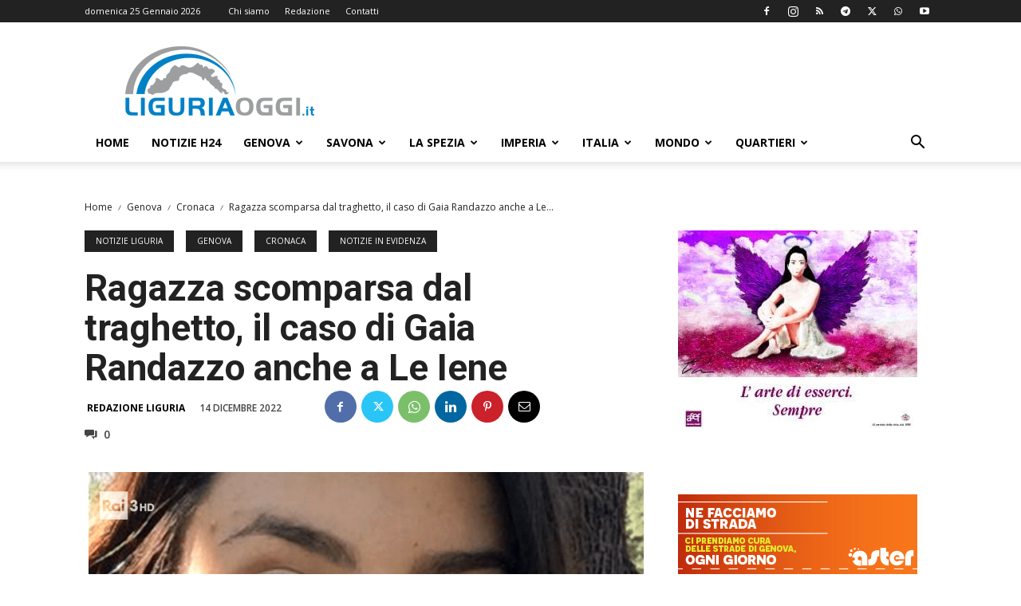

--- FILE ---
content_type: text/html; charset=UTF-8
request_url: https://liguriaoggi.it/2022/12/14/ragazza-scomparsa-dal-traghetto-il-caso-di-gaia-randazzo-anche-a-le-iene/
body_size: 59721
content:
<!doctype html >
<!--[if IE 8]>    <html class="ie8" lang="en"> <![endif]-->
<!--[if IE 9]>    <html class="ie9" lang="en"> <![endif]-->
<!--[if gt IE 8]><!--> <html lang="it-IT"> <!--<![endif]-->
<head>
    <title>Liguria Oggi &#8211; Il quotidiano di Genova e Liguria</title>
    <meta charset="UTF-8" />
    <meta name="viewport" content="width=device-width, initial-scale=1.0">
    <link rel="pingback" href="https://liguriaoggi.it/xmlrpc.php" />
    <meta name='robots' content='index, follow, max-image-preview:large, max-snippet:-1, max-video-preview:-1' />
<link rel="icon" type="image/png" href="https://liguriaoggi.it/wp-content/uploads/2019/07/liguria-oggi-logo2019-fav.png">
	<!-- This site is optimized with the Yoast SEO Premium plugin v26.6 (Yoast SEO v26.6) - https://yoast.com/wordpress/plugins/seo/ -->
	<title>Liguria Oggi &#8211; Il quotidiano di Genova e Liguria</title>
	<meta name="description" content="Ragazza scomparsa dal traghetto, il caso di Gaia Randazzo anche a Le Iene" />
	<link rel="canonical" href="https://liguriaoggi.it/2022/12/14/ragazza-scomparsa-dal-traghetto-il-caso-di-gaia-randazzo-anche-a-le-iene/" />
	<meta property="og:locale" content="it_IT" />
	<meta property="og:type" content="article" />
	<meta property="og:title" content="Ragazza scomparsa dal traghetto, il caso di Gaia Randazzo anche a Le Iene &#8211; Il quotidiano di Genova e Liguria" />
	<meta property="og:description" content="Ragazza scomparsa dal traghetto, il caso di Gaia Randazzo anche a Le Iene &#8211; Genova - Anche la trasmissione Le Iene si è occupata, nella puntata in onda ieri sera, del caso della misteriosa scomparsa di Gaia Randazzo dal traghetto" />
	<meta property="og:url" content="https://liguriaoggi.it/2022/12/14/ragazza-scomparsa-dal-traghetto-il-caso-di-gaia-randazzo-anche-a-le-iene/" />
	<meta property="og:site_name" content="Liguria Oggi" />
	<meta property="article:publisher" content="https://www.facebook.com/liguriaoggi" />
	<meta property="article:published_time" content="2022-12-14T06:39:01+00:00" />
	<meta property="og:image" content="https://liguriaoggi.it/wp-content/uploads/2022/11/Gaia_Randazzo_scomparsa_traghetto.jpeg" />
	<meta property="og:image:width" content="1068" />
	<meta property="og:image:height" content="968" />
	<meta property="og:image:type" content="image/jpeg" />
	<meta name="author" content="Redazione Liguria" />
	<meta name="twitter:card" content="summary_large_image" />
	<meta name="twitter:creator" content="@liguriaoggi" />
	<meta name="twitter:site" content="@liguriaoggi" />
	<meta name="twitter:label1" content="Scritto da" />
	<meta name="twitter:data1" content="Redazione Liguria" />
	<meta name="twitter:label2" content="Tempo di lettura stimato" />
	<meta name="twitter:data2" content="4 minuti" />
	<script type="application/ld+json" class="yoast-schema-graph">{"@context":"https://schema.org","@graph":[{"@type":"Article","@id":"https://liguriaoggi.it/2022/12/14/ragazza-scomparsa-dal-traghetto-il-caso-di-gaia-randazzo-anche-a-le-iene/#article","isPartOf":{"@id":"https://liguriaoggi.it/2022/12/14/ragazza-scomparsa-dal-traghetto-il-caso-di-gaia-randazzo-anche-a-le-iene/"},"author":{"name":"Redazione Liguria","@id":"https://liguriaoggi.it/#/schema/person/7bfc6c10822657c787c1c2c9339c26e9"},"headline":"Ragazza scomparsa dal traghetto, il caso di Gaia Randazzo anche a Le Iene","datePublished":"2022-12-14T06:39:01+00:00","mainEntityOfPage":{"@id":"https://liguriaoggi.it/2022/12/14/ragazza-scomparsa-dal-traghetto-il-caso-di-gaia-randazzo-anche-a-le-iene/"},"wordCount":665,"commentCount":0,"publisher":{"@id":"https://liguriaoggi.it/#organization"},"image":{"@id":"https://liguriaoggi.it/2022/12/14/ragazza-scomparsa-dal-traghetto-il-caso-di-gaia-randazzo-anche-a-le-iene/#primaryimage"},"thumbnailUrl":"https://liguriaoggi.it/wp-content/uploads/2022/11/Gaia_Randazzo_scomparsa_traghetto.jpeg","keywords":["suicidio","chi l'ha visto","le iene","palermo","notizie liguria","Liguriaoggi","Gaia Randazzo","Ragazza scomparsa traghetto","video nascosti","genova","notizie genova"],"articleSection":["Cronaca","Notizie Liguria","Genova","Notizie in evidenza"],"inLanguage":"it-IT","potentialAction":[{"@type":"CommentAction","name":"Comment","target":["https://liguriaoggi.it/2022/12/14/ragazza-scomparsa-dal-traghetto-il-caso-di-gaia-randazzo-anche-a-le-iene/#respond"]}],"copyrightYear":"2022","copyrightHolder":{"@id":"https://liguriaoggi.it/#organization"}},{"@type":"WebPage","@id":"https://liguriaoggi.it/2022/12/14/ragazza-scomparsa-dal-traghetto-il-caso-di-gaia-randazzo-anche-a-le-iene/","url":"https://liguriaoggi.it/2022/12/14/ragazza-scomparsa-dal-traghetto-il-caso-di-gaia-randazzo-anche-a-le-iene/","name":"Liguria Oggi &#8211; Il quotidiano di Genova e Liguria","isPartOf":{"@id":"https://liguriaoggi.it/#website"},"primaryImageOfPage":{"@id":"https://liguriaoggi.it/2022/12/14/ragazza-scomparsa-dal-traghetto-il-caso-di-gaia-randazzo-anche-a-le-iene/#primaryimage"},"image":{"@id":"https://liguriaoggi.it/2022/12/14/ragazza-scomparsa-dal-traghetto-il-caso-di-gaia-randazzo-anche-a-le-iene/#primaryimage"},"thumbnailUrl":"https://liguriaoggi.it/wp-content/uploads/2022/11/Gaia_Randazzo_scomparsa_traghetto.jpeg","datePublished":"2022-12-14T06:39:01+00:00","description":"Ragazza scomparsa dal traghetto, il caso di Gaia Randazzo anche a Le Iene","breadcrumb":{"@id":"https://liguriaoggi.it/2022/12/14/ragazza-scomparsa-dal-traghetto-il-caso-di-gaia-randazzo-anche-a-le-iene/#breadcrumb"},"inLanguage":"it-IT","potentialAction":[{"@type":"ReadAction","target":["https://liguriaoggi.it/2022/12/14/ragazza-scomparsa-dal-traghetto-il-caso-di-gaia-randazzo-anche-a-le-iene/"]}]},{"@type":"ImageObject","inLanguage":"it-IT","@id":"https://liguriaoggi.it/2022/12/14/ragazza-scomparsa-dal-traghetto-il-caso-di-gaia-randazzo-anche-a-le-iene/#primaryimage","url":"https://liguriaoggi.it/wp-content/uploads/2022/11/Gaia_Randazzo_scomparsa_traghetto.jpeg","contentUrl":"https://liguriaoggi.it/wp-content/uploads/2022/11/Gaia_Randazzo_scomparsa_traghetto.jpeg","width":1068,"height":968,"caption":"Gaia Randazzo scomparsa traghetto la Superba"},{"@type":"BreadcrumbList","@id":"https://liguriaoggi.it/2022/12/14/ragazza-scomparsa-dal-traghetto-il-caso-di-gaia-randazzo-anche-a-le-iene/#breadcrumb","itemListElement":[{"@type":"ListItem","position":1,"name":"Home","item":"https://liguriaoggi.it/"},{"@type":"ListItem","position":2,"name":"Ragazza scomparsa dal traghetto, il caso di Gaia Randazzo anche a Le Iene"}]},{"@type":"WebSite","@id":"https://liguriaoggi.it/#website","url":"https://liguriaoggi.it/","name":"Liguria Oggi","description":"Il quotidiano di Genova e Liguria","publisher":{"@id":"https://liguriaoggi.it/#organization"},"potentialAction":[{"@type":"SearchAction","target":{"@type":"EntryPoint","urlTemplate":"https://liguriaoggi.it/?s={search_term_string}"},"query-input":{"@type":"PropertyValueSpecification","valueRequired":true,"valueName":"search_term_string"}}],"inLanguage":"it-IT"},{"@type":"Organization","@id":"https://liguriaoggi.it/#organization","name":"Liguria Oggi","url":"https://liguriaoggi.it/","logo":{"@type":"ImageObject","inLanguage":"it-IT","@id":"https://liguriaoggi.it/#/schema/logo/image/","url":"https://liguriaoggi.it/wp-content/uploads/2019/09/logo_LiguriaOggi_quadrato-blu.jpg","contentUrl":"https://liguriaoggi.it/wp-content/uploads/2019/09/logo_LiguriaOggi_quadrato-blu.jpg","width":750,"height":750,"caption":"Liguria Oggi"},"image":{"@id":"https://liguriaoggi.it/#/schema/logo/image/"},"sameAs":["https://www.facebook.com/liguriaoggi","https://x.com/liguriaoggi","https://www.instagram.com/liguriaoggi.it/","https://www.youtube.com/channel/UCljVqCaZcxap4M3UlHimGqw","https://www.threads.com/@liguriaoggi.it?hl=it"],"publishingPrinciples":"https://liguriaoggi.it/redazione/","ownershipFundingInfo":"https://liguriaoggi.it/chi-siamo/","actionableFeedbackPolicy":"https://liguriaoggi.it/contatti/","correctionsPolicy":"https://liguriaoggi.it/segnalazioni/","ethicsPolicy":"https://liguriaoggi.it/chi-siamo/","diversityPolicy":"https://liguriaoggi.it/chi-siamo/","diversityStaffingReport":"https://liguriaoggi.it/chi-siamo/"},{"@type":"Person","@id":"https://liguriaoggi.it/#/schema/person/7bfc6c10822657c787c1c2c9339c26e9","name":"Redazione Liguria","description":"Resta informato con le notizie della Liguria con l'iscrizione gratuita al canale Telegram e Whatsapp di LiguriaOggi.it Ecco i link per accedere: canale Telegram: https://t.me/liguriaoggi canale Facebook: https://www.facebook.com/liguriaoggi canale Whatsapp: https://whatsapp.com/channel/0029VaDKB3b4dTnRSuqpyH2f"}]}</script>
	<!-- / Yoast SEO Premium plugin. -->


<link rel='dns-prefetch' href='//fonts.googleapis.com' />
<link rel="alternate" type="application/rss+xml" title="Liguria Oggi &raquo; Feed" href="https://liguriaoggi.it/feed/" />
<link rel="alternate" title="oEmbed (JSON)" type="application/json+oembed" href="https://liguriaoggi.it/wp-json/oembed/1.0/embed?url=https%3A%2F%2Fliguriaoggi.it%2F2022%2F12%2F14%2Fragazza-scomparsa-dal-traghetto-il-caso-di-gaia-randazzo-anche-a-le-iene%2F" />
<link rel="alternate" title="oEmbed (XML)" type="text/xml+oembed" href="https://liguriaoggi.it/wp-json/oembed/1.0/embed?url=https%3A%2F%2Fliguriaoggi.it%2F2022%2F12%2F14%2Fragazza-scomparsa-dal-traghetto-il-caso-di-gaia-randazzo-anche-a-le-iene%2F&#038;format=xml" />
<style id='wp-img-auto-sizes-contain-inline-css' type='text/css'>
img:is([sizes=auto i],[sizes^="auto," i]){contain-intrinsic-size:3000px 1500px}
/*# sourceURL=wp-img-auto-sizes-contain-inline-css */
</style>
<style id='wp-emoji-styles-inline-css' type='text/css'>

	img.wp-smiley, img.emoji {
		display: inline !important;
		border: none !important;
		box-shadow: none !important;
		height: 1em !important;
		width: 1em !important;
		margin: 0 0.07em !important;
		vertical-align: -0.1em !important;
		background: none !important;
		padding: 0 !important;
	}
/*# sourceURL=wp-emoji-styles-inline-css */
</style>
<style id='wp-block-library-inline-css' type='text/css'>
:root{--wp-block-synced-color:#7a00df;--wp-block-synced-color--rgb:122,0,223;--wp-bound-block-color:var(--wp-block-synced-color);--wp-editor-canvas-background:#ddd;--wp-admin-theme-color:#007cba;--wp-admin-theme-color--rgb:0,124,186;--wp-admin-theme-color-darker-10:#006ba1;--wp-admin-theme-color-darker-10--rgb:0,107,160.5;--wp-admin-theme-color-darker-20:#005a87;--wp-admin-theme-color-darker-20--rgb:0,90,135;--wp-admin-border-width-focus:2px}@media (min-resolution:192dpi){:root{--wp-admin-border-width-focus:1.5px}}.wp-element-button{cursor:pointer}:root .has-very-light-gray-background-color{background-color:#eee}:root .has-very-dark-gray-background-color{background-color:#313131}:root .has-very-light-gray-color{color:#eee}:root .has-very-dark-gray-color{color:#313131}:root .has-vivid-green-cyan-to-vivid-cyan-blue-gradient-background{background:linear-gradient(135deg,#00d084,#0693e3)}:root .has-purple-crush-gradient-background{background:linear-gradient(135deg,#34e2e4,#4721fb 50%,#ab1dfe)}:root .has-hazy-dawn-gradient-background{background:linear-gradient(135deg,#faaca8,#dad0ec)}:root .has-subdued-olive-gradient-background{background:linear-gradient(135deg,#fafae1,#67a671)}:root .has-atomic-cream-gradient-background{background:linear-gradient(135deg,#fdd79a,#004a59)}:root .has-nightshade-gradient-background{background:linear-gradient(135deg,#330968,#31cdcf)}:root .has-midnight-gradient-background{background:linear-gradient(135deg,#020381,#2874fc)}:root{--wp--preset--font-size--normal:16px;--wp--preset--font-size--huge:42px}.has-regular-font-size{font-size:1em}.has-larger-font-size{font-size:2.625em}.has-normal-font-size{font-size:var(--wp--preset--font-size--normal)}.has-huge-font-size{font-size:var(--wp--preset--font-size--huge)}.has-text-align-center{text-align:center}.has-text-align-left{text-align:left}.has-text-align-right{text-align:right}.has-fit-text{white-space:nowrap!important}#end-resizable-editor-section{display:none}.aligncenter{clear:both}.items-justified-left{justify-content:flex-start}.items-justified-center{justify-content:center}.items-justified-right{justify-content:flex-end}.items-justified-space-between{justify-content:space-between}.screen-reader-text{border:0;clip-path:inset(50%);height:1px;margin:-1px;overflow:hidden;padding:0;position:absolute;width:1px;word-wrap:normal!important}.screen-reader-text:focus{background-color:#ddd;clip-path:none;color:#444;display:block;font-size:1em;height:auto;left:5px;line-height:normal;padding:15px 23px 14px;text-decoration:none;top:5px;width:auto;z-index:100000}html :where(.has-border-color){border-style:solid}html :where([style*=border-top-color]){border-top-style:solid}html :where([style*=border-right-color]){border-right-style:solid}html :where([style*=border-bottom-color]){border-bottom-style:solid}html :where([style*=border-left-color]){border-left-style:solid}html :where([style*=border-width]){border-style:solid}html :where([style*=border-top-width]){border-top-style:solid}html :where([style*=border-right-width]){border-right-style:solid}html :where([style*=border-bottom-width]){border-bottom-style:solid}html :where([style*=border-left-width]){border-left-style:solid}html :where(img[class*=wp-image-]){height:auto;max-width:100%}:where(figure){margin:0 0 1em}html :where(.is-position-sticky){--wp-admin--admin-bar--position-offset:var(--wp-admin--admin-bar--height,0px)}@media screen and (max-width:600px){html :where(.is-position-sticky){--wp-admin--admin-bar--position-offset:0px}}
/*wp_block_styles_on_demand_placeholder:69763446aa7f8*/
/*# sourceURL=wp-block-library-inline-css */
</style>
<style id='classic-theme-styles-inline-css' type='text/css'>
/*! This file is auto-generated */
.wp-block-button__link{color:#fff;background-color:#32373c;border-radius:9999px;box-shadow:none;text-decoration:none;padding:calc(.667em + 2px) calc(1.333em + 2px);font-size:1.125em}.wp-block-file__button{background:#32373c;color:#fff;text-decoration:none}
/*# sourceURL=/wp-includes/css/classic-themes.min.css */
</style>
<link rel='stylesheet' id='td-plugin-multi-purpose-css' href='https://liguriaoggi.it/wp-content/plugins/td-composer/td-multi-purpose/style.css?ver=7cd248d7ca13c255207c3f8b916c3f00' type='text/css' media='all' />
<style id="google-fonts-style-css" media="all">/* cyrillic-ext */
@font-face {
  font-family: 'Montserrat';
  font-style: normal;
  font-weight: 400;
  font-display: swap;
  src: url(/fonts.gstatic.com/s/montserrat/v31/JTUSjIg1_i6t8kCHKm459WRhyyTh89ZNpQ.woff2) format('woff2');
  unicode-range: U+0460-052F, U+1C80-1C8A, U+20B4, U+2DE0-2DFF, U+A640-A69F, U+FE2E-FE2F;
}
/* cyrillic */
@font-face {
  font-family: 'Montserrat';
  font-style: normal;
  font-weight: 400;
  font-display: swap;
  src: url(/fonts.gstatic.com/s/montserrat/v31/JTUSjIg1_i6t8kCHKm459W1hyyTh89ZNpQ.woff2) format('woff2');
  unicode-range: U+0301, U+0400-045F, U+0490-0491, U+04B0-04B1, U+2116;
}
/* vietnamese */
@font-face {
  font-family: 'Montserrat';
  font-style: normal;
  font-weight: 400;
  font-display: swap;
  src: url(/fonts.gstatic.com/s/montserrat/v31/JTUSjIg1_i6t8kCHKm459WZhyyTh89ZNpQ.woff2) format('woff2');
  unicode-range: U+0102-0103, U+0110-0111, U+0128-0129, U+0168-0169, U+01A0-01A1, U+01AF-01B0, U+0300-0301, U+0303-0304, U+0308-0309, U+0323, U+0329, U+1EA0-1EF9, U+20AB;
}
/* latin-ext */
@font-face {
  font-family: 'Montserrat';
  font-style: normal;
  font-weight: 400;
  font-display: swap;
  src: url(/fonts.gstatic.com/s/montserrat/v31/JTUSjIg1_i6t8kCHKm459WdhyyTh89ZNpQ.woff2) format('woff2');
  unicode-range: U+0100-02BA, U+02BD-02C5, U+02C7-02CC, U+02CE-02D7, U+02DD-02FF, U+0304, U+0308, U+0329, U+1D00-1DBF, U+1E00-1E9F, U+1EF2-1EFF, U+2020, U+20A0-20AB, U+20AD-20C0, U+2113, U+2C60-2C7F, U+A720-A7FF;
}
/* latin */
@font-face {
  font-family: 'Montserrat';
  font-style: normal;
  font-weight: 400;
  font-display: swap;
  src: url(/fonts.gstatic.com/s/montserrat/v31/JTUSjIg1_i6t8kCHKm459WlhyyTh89Y.woff2) format('woff2');
  unicode-range: U+0000-00FF, U+0131, U+0152-0153, U+02BB-02BC, U+02C6, U+02DA, U+02DC, U+0304, U+0308, U+0329, U+2000-206F, U+20AC, U+2122, U+2191, U+2193, U+2212, U+2215, U+FEFF, U+FFFD;
}
/* cyrillic-ext */
@font-face {
  font-family: 'Montserrat';
  font-style: normal;
  font-weight: 700;
  font-display: swap;
  src: url(/fonts.gstatic.com/s/montserrat/v31/JTUSjIg1_i6t8kCHKm459WRhyyTh89ZNpQ.woff2) format('woff2');
  unicode-range: U+0460-052F, U+1C80-1C8A, U+20B4, U+2DE0-2DFF, U+A640-A69F, U+FE2E-FE2F;
}
/* cyrillic */
@font-face {
  font-family: 'Montserrat';
  font-style: normal;
  font-weight: 700;
  font-display: swap;
  src: url(/fonts.gstatic.com/s/montserrat/v31/JTUSjIg1_i6t8kCHKm459W1hyyTh89ZNpQ.woff2) format('woff2');
  unicode-range: U+0301, U+0400-045F, U+0490-0491, U+04B0-04B1, U+2116;
}
/* vietnamese */
@font-face {
  font-family: 'Montserrat';
  font-style: normal;
  font-weight: 700;
  font-display: swap;
  src: url(/fonts.gstatic.com/s/montserrat/v31/JTUSjIg1_i6t8kCHKm459WZhyyTh89ZNpQ.woff2) format('woff2');
  unicode-range: U+0102-0103, U+0110-0111, U+0128-0129, U+0168-0169, U+01A0-01A1, U+01AF-01B0, U+0300-0301, U+0303-0304, U+0308-0309, U+0323, U+0329, U+1EA0-1EF9, U+20AB;
}
/* latin-ext */
@font-face {
  font-family: 'Montserrat';
  font-style: normal;
  font-weight: 700;
  font-display: swap;
  src: url(/fonts.gstatic.com/s/montserrat/v31/JTUSjIg1_i6t8kCHKm459WdhyyTh89ZNpQ.woff2) format('woff2');
  unicode-range: U+0100-02BA, U+02BD-02C5, U+02C7-02CC, U+02CE-02D7, U+02DD-02FF, U+0304, U+0308, U+0329, U+1D00-1DBF, U+1E00-1E9F, U+1EF2-1EFF, U+2020, U+20A0-20AB, U+20AD-20C0, U+2113, U+2C60-2C7F, U+A720-A7FF;
}
/* latin */
@font-face {
  font-family: 'Montserrat';
  font-style: normal;
  font-weight: 700;
  font-display: swap;
  src: url(/fonts.gstatic.com/s/montserrat/v31/JTUSjIg1_i6t8kCHKm459WlhyyTh89Y.woff2) format('woff2');
  unicode-range: U+0000-00FF, U+0131, U+0152-0153, U+02BB-02BC, U+02C6, U+02DA, U+02DC, U+0304, U+0308, U+0329, U+2000-206F, U+20AC, U+2122, U+2191, U+2193, U+2212, U+2215, U+FEFF, U+FFFD;
}
/* cyrillic-ext */
@font-face {
  font-family: 'Open Sans';
  font-style: normal;
  font-weight: 400;
  font-stretch: 100%;
  font-display: swap;
  src: url(/fonts.gstatic.com/s/opensans/v44/memvYaGs126MiZpBA-UvWbX2vVnXBbObj2OVTSKmu0SC55K5gw.woff2) format('woff2');
  unicode-range: U+0460-052F, U+1C80-1C8A, U+20B4, U+2DE0-2DFF, U+A640-A69F, U+FE2E-FE2F;
}
/* cyrillic */
@font-face {
  font-family: 'Open Sans';
  font-style: normal;
  font-weight: 400;
  font-stretch: 100%;
  font-display: swap;
  src: url(/fonts.gstatic.com/s/opensans/v44/memvYaGs126MiZpBA-UvWbX2vVnXBbObj2OVTSumu0SC55K5gw.woff2) format('woff2');
  unicode-range: U+0301, U+0400-045F, U+0490-0491, U+04B0-04B1, U+2116;
}
/* greek-ext */
@font-face {
  font-family: 'Open Sans';
  font-style: normal;
  font-weight: 400;
  font-stretch: 100%;
  font-display: swap;
  src: url(/fonts.gstatic.com/s/opensans/v44/memvYaGs126MiZpBA-UvWbX2vVnXBbObj2OVTSOmu0SC55K5gw.woff2) format('woff2');
  unicode-range: U+1F00-1FFF;
}
/* greek */
@font-face {
  font-family: 'Open Sans';
  font-style: normal;
  font-weight: 400;
  font-stretch: 100%;
  font-display: swap;
  src: url(/fonts.gstatic.com/s/opensans/v44/memvYaGs126MiZpBA-UvWbX2vVnXBbObj2OVTSymu0SC55K5gw.woff2) format('woff2');
  unicode-range: U+0370-0377, U+037A-037F, U+0384-038A, U+038C, U+038E-03A1, U+03A3-03FF;
}
/* hebrew */
@font-face {
  font-family: 'Open Sans';
  font-style: normal;
  font-weight: 400;
  font-stretch: 100%;
  font-display: swap;
  src: url(/fonts.gstatic.com/s/opensans/v44/memvYaGs126MiZpBA-UvWbX2vVnXBbObj2OVTS2mu0SC55K5gw.woff2) format('woff2');
  unicode-range: U+0307-0308, U+0590-05FF, U+200C-2010, U+20AA, U+25CC, U+FB1D-FB4F;
}
/* math */
@font-face {
  font-family: 'Open Sans';
  font-style: normal;
  font-weight: 400;
  font-stretch: 100%;
  font-display: swap;
  src: url(/fonts.gstatic.com/s/opensans/v44/memvYaGs126MiZpBA-UvWbX2vVnXBbObj2OVTVOmu0SC55K5gw.woff2) format('woff2');
  unicode-range: U+0302-0303, U+0305, U+0307-0308, U+0310, U+0312, U+0315, U+031A, U+0326-0327, U+032C, U+032F-0330, U+0332-0333, U+0338, U+033A, U+0346, U+034D, U+0391-03A1, U+03A3-03A9, U+03B1-03C9, U+03D1, U+03D5-03D6, U+03F0-03F1, U+03F4-03F5, U+2016-2017, U+2034-2038, U+203C, U+2040, U+2043, U+2047, U+2050, U+2057, U+205F, U+2070-2071, U+2074-208E, U+2090-209C, U+20D0-20DC, U+20E1, U+20E5-20EF, U+2100-2112, U+2114-2115, U+2117-2121, U+2123-214F, U+2190, U+2192, U+2194-21AE, U+21B0-21E5, U+21F1-21F2, U+21F4-2211, U+2213-2214, U+2216-22FF, U+2308-230B, U+2310, U+2319, U+231C-2321, U+2336-237A, U+237C, U+2395, U+239B-23B7, U+23D0, U+23DC-23E1, U+2474-2475, U+25AF, U+25B3, U+25B7, U+25BD, U+25C1, U+25CA, U+25CC, U+25FB, U+266D-266F, U+27C0-27FF, U+2900-2AFF, U+2B0E-2B11, U+2B30-2B4C, U+2BFE, U+3030, U+FF5B, U+FF5D, U+1D400-1D7FF, U+1EE00-1EEFF;
}
/* symbols */
@font-face {
  font-family: 'Open Sans';
  font-style: normal;
  font-weight: 400;
  font-stretch: 100%;
  font-display: swap;
  src: url(/fonts.gstatic.com/s/opensans/v44/memvYaGs126MiZpBA-UvWbX2vVnXBbObj2OVTUGmu0SC55K5gw.woff2) format('woff2');
  unicode-range: U+0001-000C, U+000E-001F, U+007F-009F, U+20DD-20E0, U+20E2-20E4, U+2150-218F, U+2190, U+2192, U+2194-2199, U+21AF, U+21E6-21F0, U+21F3, U+2218-2219, U+2299, U+22C4-22C6, U+2300-243F, U+2440-244A, U+2460-24FF, U+25A0-27BF, U+2800-28FF, U+2921-2922, U+2981, U+29BF, U+29EB, U+2B00-2BFF, U+4DC0-4DFF, U+FFF9-FFFB, U+10140-1018E, U+10190-1019C, U+101A0, U+101D0-101FD, U+102E0-102FB, U+10E60-10E7E, U+1D2C0-1D2D3, U+1D2E0-1D37F, U+1F000-1F0FF, U+1F100-1F1AD, U+1F1E6-1F1FF, U+1F30D-1F30F, U+1F315, U+1F31C, U+1F31E, U+1F320-1F32C, U+1F336, U+1F378, U+1F37D, U+1F382, U+1F393-1F39F, U+1F3A7-1F3A8, U+1F3AC-1F3AF, U+1F3C2, U+1F3C4-1F3C6, U+1F3CA-1F3CE, U+1F3D4-1F3E0, U+1F3ED, U+1F3F1-1F3F3, U+1F3F5-1F3F7, U+1F408, U+1F415, U+1F41F, U+1F426, U+1F43F, U+1F441-1F442, U+1F444, U+1F446-1F449, U+1F44C-1F44E, U+1F453, U+1F46A, U+1F47D, U+1F4A3, U+1F4B0, U+1F4B3, U+1F4B9, U+1F4BB, U+1F4BF, U+1F4C8-1F4CB, U+1F4D6, U+1F4DA, U+1F4DF, U+1F4E3-1F4E6, U+1F4EA-1F4ED, U+1F4F7, U+1F4F9-1F4FB, U+1F4FD-1F4FE, U+1F503, U+1F507-1F50B, U+1F50D, U+1F512-1F513, U+1F53E-1F54A, U+1F54F-1F5FA, U+1F610, U+1F650-1F67F, U+1F687, U+1F68D, U+1F691, U+1F694, U+1F698, U+1F6AD, U+1F6B2, U+1F6B9-1F6BA, U+1F6BC, U+1F6C6-1F6CF, U+1F6D3-1F6D7, U+1F6E0-1F6EA, U+1F6F0-1F6F3, U+1F6F7-1F6FC, U+1F700-1F7FF, U+1F800-1F80B, U+1F810-1F847, U+1F850-1F859, U+1F860-1F887, U+1F890-1F8AD, U+1F8B0-1F8BB, U+1F8C0-1F8C1, U+1F900-1F90B, U+1F93B, U+1F946, U+1F984, U+1F996, U+1F9E9, U+1FA00-1FA6F, U+1FA70-1FA7C, U+1FA80-1FA89, U+1FA8F-1FAC6, U+1FACE-1FADC, U+1FADF-1FAE9, U+1FAF0-1FAF8, U+1FB00-1FBFF;
}
/* vietnamese */
@font-face {
  font-family: 'Open Sans';
  font-style: normal;
  font-weight: 400;
  font-stretch: 100%;
  font-display: swap;
  src: url(/fonts.gstatic.com/s/opensans/v44/memvYaGs126MiZpBA-UvWbX2vVnXBbObj2OVTSCmu0SC55K5gw.woff2) format('woff2');
  unicode-range: U+0102-0103, U+0110-0111, U+0128-0129, U+0168-0169, U+01A0-01A1, U+01AF-01B0, U+0300-0301, U+0303-0304, U+0308-0309, U+0323, U+0329, U+1EA0-1EF9, U+20AB;
}
/* latin-ext */
@font-face {
  font-family: 'Open Sans';
  font-style: normal;
  font-weight: 400;
  font-stretch: 100%;
  font-display: swap;
  src: url(/fonts.gstatic.com/s/opensans/v44/memvYaGs126MiZpBA-UvWbX2vVnXBbObj2OVTSGmu0SC55K5gw.woff2) format('woff2');
  unicode-range: U+0100-02BA, U+02BD-02C5, U+02C7-02CC, U+02CE-02D7, U+02DD-02FF, U+0304, U+0308, U+0329, U+1D00-1DBF, U+1E00-1E9F, U+1EF2-1EFF, U+2020, U+20A0-20AB, U+20AD-20C0, U+2113, U+2C60-2C7F, U+A720-A7FF;
}
/* latin */
@font-face {
  font-family: 'Open Sans';
  font-style: normal;
  font-weight: 400;
  font-stretch: 100%;
  font-display: swap;
  src: url(/fonts.gstatic.com/s/opensans/v44/memvYaGs126MiZpBA-UvWbX2vVnXBbObj2OVTS-mu0SC55I.woff2) format('woff2');
  unicode-range: U+0000-00FF, U+0131, U+0152-0153, U+02BB-02BC, U+02C6, U+02DA, U+02DC, U+0304, U+0308, U+0329, U+2000-206F, U+20AC, U+2122, U+2191, U+2193, U+2212, U+2215, U+FEFF, U+FFFD;
}
/* cyrillic-ext */
@font-face {
  font-family: 'Open Sans';
  font-style: normal;
  font-weight: 600;
  font-stretch: 100%;
  font-display: swap;
  src: url(/fonts.gstatic.com/s/opensans/v44/memvYaGs126MiZpBA-UvWbX2vVnXBbObj2OVTSKmu0SC55K5gw.woff2) format('woff2');
  unicode-range: U+0460-052F, U+1C80-1C8A, U+20B4, U+2DE0-2DFF, U+A640-A69F, U+FE2E-FE2F;
}
/* cyrillic */
@font-face {
  font-family: 'Open Sans';
  font-style: normal;
  font-weight: 600;
  font-stretch: 100%;
  font-display: swap;
  src: url(/fonts.gstatic.com/s/opensans/v44/memvYaGs126MiZpBA-UvWbX2vVnXBbObj2OVTSumu0SC55K5gw.woff2) format('woff2');
  unicode-range: U+0301, U+0400-045F, U+0490-0491, U+04B0-04B1, U+2116;
}
/* greek-ext */
@font-face {
  font-family: 'Open Sans';
  font-style: normal;
  font-weight: 600;
  font-stretch: 100%;
  font-display: swap;
  src: url(/fonts.gstatic.com/s/opensans/v44/memvYaGs126MiZpBA-UvWbX2vVnXBbObj2OVTSOmu0SC55K5gw.woff2) format('woff2');
  unicode-range: U+1F00-1FFF;
}
/* greek */
@font-face {
  font-family: 'Open Sans';
  font-style: normal;
  font-weight: 600;
  font-stretch: 100%;
  font-display: swap;
  src: url(/fonts.gstatic.com/s/opensans/v44/memvYaGs126MiZpBA-UvWbX2vVnXBbObj2OVTSymu0SC55K5gw.woff2) format('woff2');
  unicode-range: U+0370-0377, U+037A-037F, U+0384-038A, U+038C, U+038E-03A1, U+03A3-03FF;
}
/* hebrew */
@font-face {
  font-family: 'Open Sans';
  font-style: normal;
  font-weight: 600;
  font-stretch: 100%;
  font-display: swap;
  src: url(/fonts.gstatic.com/s/opensans/v44/memvYaGs126MiZpBA-UvWbX2vVnXBbObj2OVTS2mu0SC55K5gw.woff2) format('woff2');
  unicode-range: U+0307-0308, U+0590-05FF, U+200C-2010, U+20AA, U+25CC, U+FB1D-FB4F;
}
/* math */
@font-face {
  font-family: 'Open Sans';
  font-style: normal;
  font-weight: 600;
  font-stretch: 100%;
  font-display: swap;
  src: url(/fonts.gstatic.com/s/opensans/v44/memvYaGs126MiZpBA-UvWbX2vVnXBbObj2OVTVOmu0SC55K5gw.woff2) format('woff2');
  unicode-range: U+0302-0303, U+0305, U+0307-0308, U+0310, U+0312, U+0315, U+031A, U+0326-0327, U+032C, U+032F-0330, U+0332-0333, U+0338, U+033A, U+0346, U+034D, U+0391-03A1, U+03A3-03A9, U+03B1-03C9, U+03D1, U+03D5-03D6, U+03F0-03F1, U+03F4-03F5, U+2016-2017, U+2034-2038, U+203C, U+2040, U+2043, U+2047, U+2050, U+2057, U+205F, U+2070-2071, U+2074-208E, U+2090-209C, U+20D0-20DC, U+20E1, U+20E5-20EF, U+2100-2112, U+2114-2115, U+2117-2121, U+2123-214F, U+2190, U+2192, U+2194-21AE, U+21B0-21E5, U+21F1-21F2, U+21F4-2211, U+2213-2214, U+2216-22FF, U+2308-230B, U+2310, U+2319, U+231C-2321, U+2336-237A, U+237C, U+2395, U+239B-23B7, U+23D0, U+23DC-23E1, U+2474-2475, U+25AF, U+25B3, U+25B7, U+25BD, U+25C1, U+25CA, U+25CC, U+25FB, U+266D-266F, U+27C0-27FF, U+2900-2AFF, U+2B0E-2B11, U+2B30-2B4C, U+2BFE, U+3030, U+FF5B, U+FF5D, U+1D400-1D7FF, U+1EE00-1EEFF;
}
/* symbols */
@font-face {
  font-family: 'Open Sans';
  font-style: normal;
  font-weight: 600;
  font-stretch: 100%;
  font-display: swap;
  src: url(/fonts.gstatic.com/s/opensans/v44/memvYaGs126MiZpBA-UvWbX2vVnXBbObj2OVTUGmu0SC55K5gw.woff2) format('woff2');
  unicode-range: U+0001-000C, U+000E-001F, U+007F-009F, U+20DD-20E0, U+20E2-20E4, U+2150-218F, U+2190, U+2192, U+2194-2199, U+21AF, U+21E6-21F0, U+21F3, U+2218-2219, U+2299, U+22C4-22C6, U+2300-243F, U+2440-244A, U+2460-24FF, U+25A0-27BF, U+2800-28FF, U+2921-2922, U+2981, U+29BF, U+29EB, U+2B00-2BFF, U+4DC0-4DFF, U+FFF9-FFFB, U+10140-1018E, U+10190-1019C, U+101A0, U+101D0-101FD, U+102E0-102FB, U+10E60-10E7E, U+1D2C0-1D2D3, U+1D2E0-1D37F, U+1F000-1F0FF, U+1F100-1F1AD, U+1F1E6-1F1FF, U+1F30D-1F30F, U+1F315, U+1F31C, U+1F31E, U+1F320-1F32C, U+1F336, U+1F378, U+1F37D, U+1F382, U+1F393-1F39F, U+1F3A7-1F3A8, U+1F3AC-1F3AF, U+1F3C2, U+1F3C4-1F3C6, U+1F3CA-1F3CE, U+1F3D4-1F3E0, U+1F3ED, U+1F3F1-1F3F3, U+1F3F5-1F3F7, U+1F408, U+1F415, U+1F41F, U+1F426, U+1F43F, U+1F441-1F442, U+1F444, U+1F446-1F449, U+1F44C-1F44E, U+1F453, U+1F46A, U+1F47D, U+1F4A3, U+1F4B0, U+1F4B3, U+1F4B9, U+1F4BB, U+1F4BF, U+1F4C8-1F4CB, U+1F4D6, U+1F4DA, U+1F4DF, U+1F4E3-1F4E6, U+1F4EA-1F4ED, U+1F4F7, U+1F4F9-1F4FB, U+1F4FD-1F4FE, U+1F503, U+1F507-1F50B, U+1F50D, U+1F512-1F513, U+1F53E-1F54A, U+1F54F-1F5FA, U+1F610, U+1F650-1F67F, U+1F687, U+1F68D, U+1F691, U+1F694, U+1F698, U+1F6AD, U+1F6B2, U+1F6B9-1F6BA, U+1F6BC, U+1F6C6-1F6CF, U+1F6D3-1F6D7, U+1F6E0-1F6EA, U+1F6F0-1F6F3, U+1F6F7-1F6FC, U+1F700-1F7FF, U+1F800-1F80B, U+1F810-1F847, U+1F850-1F859, U+1F860-1F887, U+1F890-1F8AD, U+1F8B0-1F8BB, U+1F8C0-1F8C1, U+1F900-1F90B, U+1F93B, U+1F946, U+1F984, U+1F996, U+1F9E9, U+1FA00-1FA6F, U+1FA70-1FA7C, U+1FA80-1FA89, U+1FA8F-1FAC6, U+1FACE-1FADC, U+1FADF-1FAE9, U+1FAF0-1FAF8, U+1FB00-1FBFF;
}
/* vietnamese */
@font-face {
  font-family: 'Open Sans';
  font-style: normal;
  font-weight: 600;
  font-stretch: 100%;
  font-display: swap;
  src: url(/fonts.gstatic.com/s/opensans/v44/memvYaGs126MiZpBA-UvWbX2vVnXBbObj2OVTSCmu0SC55K5gw.woff2) format('woff2');
  unicode-range: U+0102-0103, U+0110-0111, U+0128-0129, U+0168-0169, U+01A0-01A1, U+01AF-01B0, U+0300-0301, U+0303-0304, U+0308-0309, U+0323, U+0329, U+1EA0-1EF9, U+20AB;
}
/* latin-ext */
@font-face {
  font-family: 'Open Sans';
  font-style: normal;
  font-weight: 600;
  font-stretch: 100%;
  font-display: swap;
  src: url(/fonts.gstatic.com/s/opensans/v44/memvYaGs126MiZpBA-UvWbX2vVnXBbObj2OVTSGmu0SC55K5gw.woff2) format('woff2');
  unicode-range: U+0100-02BA, U+02BD-02C5, U+02C7-02CC, U+02CE-02D7, U+02DD-02FF, U+0304, U+0308, U+0329, U+1D00-1DBF, U+1E00-1E9F, U+1EF2-1EFF, U+2020, U+20A0-20AB, U+20AD-20C0, U+2113, U+2C60-2C7F, U+A720-A7FF;
}
/* latin */
@font-face {
  font-family: 'Open Sans';
  font-style: normal;
  font-weight: 600;
  font-stretch: 100%;
  font-display: swap;
  src: url(/fonts.gstatic.com/s/opensans/v44/memvYaGs126MiZpBA-UvWbX2vVnXBbObj2OVTS-mu0SC55I.woff2) format('woff2');
  unicode-range: U+0000-00FF, U+0131, U+0152-0153, U+02BB-02BC, U+02C6, U+02DA, U+02DC, U+0304, U+0308, U+0329, U+2000-206F, U+20AC, U+2122, U+2191, U+2193, U+2212, U+2215, U+FEFF, U+FFFD;
}
/* cyrillic-ext */
@font-face {
  font-family: 'Open Sans';
  font-style: normal;
  font-weight: 700;
  font-stretch: 100%;
  font-display: swap;
  src: url(/fonts.gstatic.com/s/opensans/v44/memvYaGs126MiZpBA-UvWbX2vVnXBbObj2OVTSKmu0SC55K5gw.woff2) format('woff2');
  unicode-range: U+0460-052F, U+1C80-1C8A, U+20B4, U+2DE0-2DFF, U+A640-A69F, U+FE2E-FE2F;
}
/* cyrillic */
@font-face {
  font-family: 'Open Sans';
  font-style: normal;
  font-weight: 700;
  font-stretch: 100%;
  font-display: swap;
  src: url(/fonts.gstatic.com/s/opensans/v44/memvYaGs126MiZpBA-UvWbX2vVnXBbObj2OVTSumu0SC55K5gw.woff2) format('woff2');
  unicode-range: U+0301, U+0400-045F, U+0490-0491, U+04B0-04B1, U+2116;
}
/* greek-ext */
@font-face {
  font-family: 'Open Sans';
  font-style: normal;
  font-weight: 700;
  font-stretch: 100%;
  font-display: swap;
  src: url(/fonts.gstatic.com/s/opensans/v44/memvYaGs126MiZpBA-UvWbX2vVnXBbObj2OVTSOmu0SC55K5gw.woff2) format('woff2');
  unicode-range: U+1F00-1FFF;
}
/* greek */
@font-face {
  font-family: 'Open Sans';
  font-style: normal;
  font-weight: 700;
  font-stretch: 100%;
  font-display: swap;
  src: url(/fonts.gstatic.com/s/opensans/v44/memvYaGs126MiZpBA-UvWbX2vVnXBbObj2OVTSymu0SC55K5gw.woff2) format('woff2');
  unicode-range: U+0370-0377, U+037A-037F, U+0384-038A, U+038C, U+038E-03A1, U+03A3-03FF;
}
/* hebrew */
@font-face {
  font-family: 'Open Sans';
  font-style: normal;
  font-weight: 700;
  font-stretch: 100%;
  font-display: swap;
  src: url(/fonts.gstatic.com/s/opensans/v44/memvYaGs126MiZpBA-UvWbX2vVnXBbObj2OVTS2mu0SC55K5gw.woff2) format('woff2');
  unicode-range: U+0307-0308, U+0590-05FF, U+200C-2010, U+20AA, U+25CC, U+FB1D-FB4F;
}
/* math */
@font-face {
  font-family: 'Open Sans';
  font-style: normal;
  font-weight: 700;
  font-stretch: 100%;
  font-display: swap;
  src: url(/fonts.gstatic.com/s/opensans/v44/memvYaGs126MiZpBA-UvWbX2vVnXBbObj2OVTVOmu0SC55K5gw.woff2) format('woff2');
  unicode-range: U+0302-0303, U+0305, U+0307-0308, U+0310, U+0312, U+0315, U+031A, U+0326-0327, U+032C, U+032F-0330, U+0332-0333, U+0338, U+033A, U+0346, U+034D, U+0391-03A1, U+03A3-03A9, U+03B1-03C9, U+03D1, U+03D5-03D6, U+03F0-03F1, U+03F4-03F5, U+2016-2017, U+2034-2038, U+203C, U+2040, U+2043, U+2047, U+2050, U+2057, U+205F, U+2070-2071, U+2074-208E, U+2090-209C, U+20D0-20DC, U+20E1, U+20E5-20EF, U+2100-2112, U+2114-2115, U+2117-2121, U+2123-214F, U+2190, U+2192, U+2194-21AE, U+21B0-21E5, U+21F1-21F2, U+21F4-2211, U+2213-2214, U+2216-22FF, U+2308-230B, U+2310, U+2319, U+231C-2321, U+2336-237A, U+237C, U+2395, U+239B-23B7, U+23D0, U+23DC-23E1, U+2474-2475, U+25AF, U+25B3, U+25B7, U+25BD, U+25C1, U+25CA, U+25CC, U+25FB, U+266D-266F, U+27C0-27FF, U+2900-2AFF, U+2B0E-2B11, U+2B30-2B4C, U+2BFE, U+3030, U+FF5B, U+FF5D, U+1D400-1D7FF, U+1EE00-1EEFF;
}
/* symbols */
@font-face {
  font-family: 'Open Sans';
  font-style: normal;
  font-weight: 700;
  font-stretch: 100%;
  font-display: swap;
  src: url(/fonts.gstatic.com/s/opensans/v44/memvYaGs126MiZpBA-UvWbX2vVnXBbObj2OVTUGmu0SC55K5gw.woff2) format('woff2');
  unicode-range: U+0001-000C, U+000E-001F, U+007F-009F, U+20DD-20E0, U+20E2-20E4, U+2150-218F, U+2190, U+2192, U+2194-2199, U+21AF, U+21E6-21F0, U+21F3, U+2218-2219, U+2299, U+22C4-22C6, U+2300-243F, U+2440-244A, U+2460-24FF, U+25A0-27BF, U+2800-28FF, U+2921-2922, U+2981, U+29BF, U+29EB, U+2B00-2BFF, U+4DC0-4DFF, U+FFF9-FFFB, U+10140-1018E, U+10190-1019C, U+101A0, U+101D0-101FD, U+102E0-102FB, U+10E60-10E7E, U+1D2C0-1D2D3, U+1D2E0-1D37F, U+1F000-1F0FF, U+1F100-1F1AD, U+1F1E6-1F1FF, U+1F30D-1F30F, U+1F315, U+1F31C, U+1F31E, U+1F320-1F32C, U+1F336, U+1F378, U+1F37D, U+1F382, U+1F393-1F39F, U+1F3A7-1F3A8, U+1F3AC-1F3AF, U+1F3C2, U+1F3C4-1F3C6, U+1F3CA-1F3CE, U+1F3D4-1F3E0, U+1F3ED, U+1F3F1-1F3F3, U+1F3F5-1F3F7, U+1F408, U+1F415, U+1F41F, U+1F426, U+1F43F, U+1F441-1F442, U+1F444, U+1F446-1F449, U+1F44C-1F44E, U+1F453, U+1F46A, U+1F47D, U+1F4A3, U+1F4B0, U+1F4B3, U+1F4B9, U+1F4BB, U+1F4BF, U+1F4C8-1F4CB, U+1F4D6, U+1F4DA, U+1F4DF, U+1F4E3-1F4E6, U+1F4EA-1F4ED, U+1F4F7, U+1F4F9-1F4FB, U+1F4FD-1F4FE, U+1F503, U+1F507-1F50B, U+1F50D, U+1F512-1F513, U+1F53E-1F54A, U+1F54F-1F5FA, U+1F610, U+1F650-1F67F, U+1F687, U+1F68D, U+1F691, U+1F694, U+1F698, U+1F6AD, U+1F6B2, U+1F6B9-1F6BA, U+1F6BC, U+1F6C6-1F6CF, U+1F6D3-1F6D7, U+1F6E0-1F6EA, U+1F6F0-1F6F3, U+1F6F7-1F6FC, U+1F700-1F7FF, U+1F800-1F80B, U+1F810-1F847, U+1F850-1F859, U+1F860-1F887, U+1F890-1F8AD, U+1F8B0-1F8BB, U+1F8C0-1F8C1, U+1F900-1F90B, U+1F93B, U+1F946, U+1F984, U+1F996, U+1F9E9, U+1FA00-1FA6F, U+1FA70-1FA7C, U+1FA80-1FA89, U+1FA8F-1FAC6, U+1FACE-1FADC, U+1FADF-1FAE9, U+1FAF0-1FAF8, U+1FB00-1FBFF;
}
/* vietnamese */
@font-face {
  font-family: 'Open Sans';
  font-style: normal;
  font-weight: 700;
  font-stretch: 100%;
  font-display: swap;
  src: url(/fonts.gstatic.com/s/opensans/v44/memvYaGs126MiZpBA-UvWbX2vVnXBbObj2OVTSCmu0SC55K5gw.woff2) format('woff2');
  unicode-range: U+0102-0103, U+0110-0111, U+0128-0129, U+0168-0169, U+01A0-01A1, U+01AF-01B0, U+0300-0301, U+0303-0304, U+0308-0309, U+0323, U+0329, U+1EA0-1EF9, U+20AB;
}
/* latin-ext */
@font-face {
  font-family: 'Open Sans';
  font-style: normal;
  font-weight: 700;
  font-stretch: 100%;
  font-display: swap;
  src: url(/fonts.gstatic.com/s/opensans/v44/memvYaGs126MiZpBA-UvWbX2vVnXBbObj2OVTSGmu0SC55K5gw.woff2) format('woff2');
  unicode-range: U+0100-02BA, U+02BD-02C5, U+02C7-02CC, U+02CE-02D7, U+02DD-02FF, U+0304, U+0308, U+0329, U+1D00-1DBF, U+1E00-1E9F, U+1EF2-1EFF, U+2020, U+20A0-20AB, U+20AD-20C0, U+2113, U+2C60-2C7F, U+A720-A7FF;
}
/* latin */
@font-face {
  font-family: 'Open Sans';
  font-style: normal;
  font-weight: 700;
  font-stretch: 100%;
  font-display: swap;
  src: url(/fonts.gstatic.com/s/opensans/v44/memvYaGs126MiZpBA-UvWbX2vVnXBbObj2OVTS-mu0SC55I.woff2) format('woff2');
  unicode-range: U+0000-00FF, U+0131, U+0152-0153, U+02BB-02BC, U+02C6, U+02DA, U+02DC, U+0304, U+0308, U+0329, U+2000-206F, U+20AC, U+2122, U+2191, U+2193, U+2212, U+2215, U+FEFF, U+FFFD;
}
/* cyrillic-ext */
@font-face {
  font-family: 'Roboto';
  font-style: normal;
  font-weight: 400;
  font-stretch: 100%;
  font-display: swap;
  src: url(/fonts.gstatic.com/s/roboto/v50/KFO7CnqEu92Fr1ME7kSn66aGLdTylUAMa3GUBHMdazTgWw.woff2) format('woff2');
  unicode-range: U+0460-052F, U+1C80-1C8A, U+20B4, U+2DE0-2DFF, U+A640-A69F, U+FE2E-FE2F;
}
/* cyrillic */
@font-face {
  font-family: 'Roboto';
  font-style: normal;
  font-weight: 400;
  font-stretch: 100%;
  font-display: swap;
  src: url(/fonts.gstatic.com/s/roboto/v50/KFO7CnqEu92Fr1ME7kSn66aGLdTylUAMa3iUBHMdazTgWw.woff2) format('woff2');
  unicode-range: U+0301, U+0400-045F, U+0490-0491, U+04B0-04B1, U+2116;
}
/* greek-ext */
@font-face {
  font-family: 'Roboto';
  font-style: normal;
  font-weight: 400;
  font-stretch: 100%;
  font-display: swap;
  src: url(/fonts.gstatic.com/s/roboto/v50/KFO7CnqEu92Fr1ME7kSn66aGLdTylUAMa3CUBHMdazTgWw.woff2) format('woff2');
  unicode-range: U+1F00-1FFF;
}
/* greek */
@font-face {
  font-family: 'Roboto';
  font-style: normal;
  font-weight: 400;
  font-stretch: 100%;
  font-display: swap;
  src: url(/fonts.gstatic.com/s/roboto/v50/KFO7CnqEu92Fr1ME7kSn66aGLdTylUAMa3-UBHMdazTgWw.woff2) format('woff2');
  unicode-range: U+0370-0377, U+037A-037F, U+0384-038A, U+038C, U+038E-03A1, U+03A3-03FF;
}
/* math */
@font-face {
  font-family: 'Roboto';
  font-style: normal;
  font-weight: 400;
  font-stretch: 100%;
  font-display: swap;
  src: url(/fonts.gstatic.com/s/roboto/v50/KFO7CnqEu92Fr1ME7kSn66aGLdTylUAMawCUBHMdazTgWw.woff2) format('woff2');
  unicode-range: U+0302-0303, U+0305, U+0307-0308, U+0310, U+0312, U+0315, U+031A, U+0326-0327, U+032C, U+032F-0330, U+0332-0333, U+0338, U+033A, U+0346, U+034D, U+0391-03A1, U+03A3-03A9, U+03B1-03C9, U+03D1, U+03D5-03D6, U+03F0-03F1, U+03F4-03F5, U+2016-2017, U+2034-2038, U+203C, U+2040, U+2043, U+2047, U+2050, U+2057, U+205F, U+2070-2071, U+2074-208E, U+2090-209C, U+20D0-20DC, U+20E1, U+20E5-20EF, U+2100-2112, U+2114-2115, U+2117-2121, U+2123-214F, U+2190, U+2192, U+2194-21AE, U+21B0-21E5, U+21F1-21F2, U+21F4-2211, U+2213-2214, U+2216-22FF, U+2308-230B, U+2310, U+2319, U+231C-2321, U+2336-237A, U+237C, U+2395, U+239B-23B7, U+23D0, U+23DC-23E1, U+2474-2475, U+25AF, U+25B3, U+25B7, U+25BD, U+25C1, U+25CA, U+25CC, U+25FB, U+266D-266F, U+27C0-27FF, U+2900-2AFF, U+2B0E-2B11, U+2B30-2B4C, U+2BFE, U+3030, U+FF5B, U+FF5D, U+1D400-1D7FF, U+1EE00-1EEFF;
}
/* symbols */
@font-face {
  font-family: 'Roboto';
  font-style: normal;
  font-weight: 400;
  font-stretch: 100%;
  font-display: swap;
  src: url(/fonts.gstatic.com/s/roboto/v50/KFO7CnqEu92Fr1ME7kSn66aGLdTylUAMaxKUBHMdazTgWw.woff2) format('woff2');
  unicode-range: U+0001-000C, U+000E-001F, U+007F-009F, U+20DD-20E0, U+20E2-20E4, U+2150-218F, U+2190, U+2192, U+2194-2199, U+21AF, U+21E6-21F0, U+21F3, U+2218-2219, U+2299, U+22C4-22C6, U+2300-243F, U+2440-244A, U+2460-24FF, U+25A0-27BF, U+2800-28FF, U+2921-2922, U+2981, U+29BF, U+29EB, U+2B00-2BFF, U+4DC0-4DFF, U+FFF9-FFFB, U+10140-1018E, U+10190-1019C, U+101A0, U+101D0-101FD, U+102E0-102FB, U+10E60-10E7E, U+1D2C0-1D2D3, U+1D2E0-1D37F, U+1F000-1F0FF, U+1F100-1F1AD, U+1F1E6-1F1FF, U+1F30D-1F30F, U+1F315, U+1F31C, U+1F31E, U+1F320-1F32C, U+1F336, U+1F378, U+1F37D, U+1F382, U+1F393-1F39F, U+1F3A7-1F3A8, U+1F3AC-1F3AF, U+1F3C2, U+1F3C4-1F3C6, U+1F3CA-1F3CE, U+1F3D4-1F3E0, U+1F3ED, U+1F3F1-1F3F3, U+1F3F5-1F3F7, U+1F408, U+1F415, U+1F41F, U+1F426, U+1F43F, U+1F441-1F442, U+1F444, U+1F446-1F449, U+1F44C-1F44E, U+1F453, U+1F46A, U+1F47D, U+1F4A3, U+1F4B0, U+1F4B3, U+1F4B9, U+1F4BB, U+1F4BF, U+1F4C8-1F4CB, U+1F4D6, U+1F4DA, U+1F4DF, U+1F4E3-1F4E6, U+1F4EA-1F4ED, U+1F4F7, U+1F4F9-1F4FB, U+1F4FD-1F4FE, U+1F503, U+1F507-1F50B, U+1F50D, U+1F512-1F513, U+1F53E-1F54A, U+1F54F-1F5FA, U+1F610, U+1F650-1F67F, U+1F687, U+1F68D, U+1F691, U+1F694, U+1F698, U+1F6AD, U+1F6B2, U+1F6B9-1F6BA, U+1F6BC, U+1F6C6-1F6CF, U+1F6D3-1F6D7, U+1F6E0-1F6EA, U+1F6F0-1F6F3, U+1F6F7-1F6FC, U+1F700-1F7FF, U+1F800-1F80B, U+1F810-1F847, U+1F850-1F859, U+1F860-1F887, U+1F890-1F8AD, U+1F8B0-1F8BB, U+1F8C0-1F8C1, U+1F900-1F90B, U+1F93B, U+1F946, U+1F984, U+1F996, U+1F9E9, U+1FA00-1FA6F, U+1FA70-1FA7C, U+1FA80-1FA89, U+1FA8F-1FAC6, U+1FACE-1FADC, U+1FADF-1FAE9, U+1FAF0-1FAF8, U+1FB00-1FBFF;
}
/* vietnamese */
@font-face {
  font-family: 'Roboto';
  font-style: normal;
  font-weight: 400;
  font-stretch: 100%;
  font-display: swap;
  src: url(/fonts.gstatic.com/s/roboto/v50/KFO7CnqEu92Fr1ME7kSn66aGLdTylUAMa3OUBHMdazTgWw.woff2) format('woff2');
  unicode-range: U+0102-0103, U+0110-0111, U+0128-0129, U+0168-0169, U+01A0-01A1, U+01AF-01B0, U+0300-0301, U+0303-0304, U+0308-0309, U+0323, U+0329, U+1EA0-1EF9, U+20AB;
}
/* latin-ext */
@font-face {
  font-family: 'Roboto';
  font-style: normal;
  font-weight: 400;
  font-stretch: 100%;
  font-display: swap;
  src: url(/fonts.gstatic.com/s/roboto/v50/KFO7CnqEu92Fr1ME7kSn66aGLdTylUAMa3KUBHMdazTgWw.woff2) format('woff2');
  unicode-range: U+0100-02BA, U+02BD-02C5, U+02C7-02CC, U+02CE-02D7, U+02DD-02FF, U+0304, U+0308, U+0329, U+1D00-1DBF, U+1E00-1E9F, U+1EF2-1EFF, U+2020, U+20A0-20AB, U+20AD-20C0, U+2113, U+2C60-2C7F, U+A720-A7FF;
}
/* latin */
@font-face {
  font-family: 'Roboto';
  font-style: normal;
  font-weight: 400;
  font-stretch: 100%;
  font-display: swap;
  src: url(/fonts.gstatic.com/s/roboto/v50/KFO7CnqEu92Fr1ME7kSn66aGLdTylUAMa3yUBHMdazQ.woff2) format('woff2');
  unicode-range: U+0000-00FF, U+0131, U+0152-0153, U+02BB-02BC, U+02C6, U+02DA, U+02DC, U+0304, U+0308, U+0329, U+2000-206F, U+20AC, U+2122, U+2191, U+2193, U+2212, U+2215, U+FEFF, U+FFFD;
}
/* cyrillic-ext */
@font-face {
  font-family: 'Roboto';
  font-style: normal;
  font-weight: 600;
  font-stretch: 100%;
  font-display: swap;
  src: url(/fonts.gstatic.com/s/roboto/v50/KFO7CnqEu92Fr1ME7kSn66aGLdTylUAMa3GUBHMdazTgWw.woff2) format('woff2');
  unicode-range: U+0460-052F, U+1C80-1C8A, U+20B4, U+2DE0-2DFF, U+A640-A69F, U+FE2E-FE2F;
}
/* cyrillic */
@font-face {
  font-family: 'Roboto';
  font-style: normal;
  font-weight: 600;
  font-stretch: 100%;
  font-display: swap;
  src: url(/fonts.gstatic.com/s/roboto/v50/KFO7CnqEu92Fr1ME7kSn66aGLdTylUAMa3iUBHMdazTgWw.woff2) format('woff2');
  unicode-range: U+0301, U+0400-045F, U+0490-0491, U+04B0-04B1, U+2116;
}
/* greek-ext */
@font-face {
  font-family: 'Roboto';
  font-style: normal;
  font-weight: 600;
  font-stretch: 100%;
  font-display: swap;
  src: url(/fonts.gstatic.com/s/roboto/v50/KFO7CnqEu92Fr1ME7kSn66aGLdTylUAMa3CUBHMdazTgWw.woff2) format('woff2');
  unicode-range: U+1F00-1FFF;
}
/* greek */
@font-face {
  font-family: 'Roboto';
  font-style: normal;
  font-weight: 600;
  font-stretch: 100%;
  font-display: swap;
  src: url(/fonts.gstatic.com/s/roboto/v50/KFO7CnqEu92Fr1ME7kSn66aGLdTylUAMa3-UBHMdazTgWw.woff2) format('woff2');
  unicode-range: U+0370-0377, U+037A-037F, U+0384-038A, U+038C, U+038E-03A1, U+03A3-03FF;
}
/* math */
@font-face {
  font-family: 'Roboto';
  font-style: normal;
  font-weight: 600;
  font-stretch: 100%;
  font-display: swap;
  src: url(/fonts.gstatic.com/s/roboto/v50/KFO7CnqEu92Fr1ME7kSn66aGLdTylUAMawCUBHMdazTgWw.woff2) format('woff2');
  unicode-range: U+0302-0303, U+0305, U+0307-0308, U+0310, U+0312, U+0315, U+031A, U+0326-0327, U+032C, U+032F-0330, U+0332-0333, U+0338, U+033A, U+0346, U+034D, U+0391-03A1, U+03A3-03A9, U+03B1-03C9, U+03D1, U+03D5-03D6, U+03F0-03F1, U+03F4-03F5, U+2016-2017, U+2034-2038, U+203C, U+2040, U+2043, U+2047, U+2050, U+2057, U+205F, U+2070-2071, U+2074-208E, U+2090-209C, U+20D0-20DC, U+20E1, U+20E5-20EF, U+2100-2112, U+2114-2115, U+2117-2121, U+2123-214F, U+2190, U+2192, U+2194-21AE, U+21B0-21E5, U+21F1-21F2, U+21F4-2211, U+2213-2214, U+2216-22FF, U+2308-230B, U+2310, U+2319, U+231C-2321, U+2336-237A, U+237C, U+2395, U+239B-23B7, U+23D0, U+23DC-23E1, U+2474-2475, U+25AF, U+25B3, U+25B7, U+25BD, U+25C1, U+25CA, U+25CC, U+25FB, U+266D-266F, U+27C0-27FF, U+2900-2AFF, U+2B0E-2B11, U+2B30-2B4C, U+2BFE, U+3030, U+FF5B, U+FF5D, U+1D400-1D7FF, U+1EE00-1EEFF;
}
/* symbols */
@font-face {
  font-family: 'Roboto';
  font-style: normal;
  font-weight: 600;
  font-stretch: 100%;
  font-display: swap;
  src: url(/fonts.gstatic.com/s/roboto/v50/KFO7CnqEu92Fr1ME7kSn66aGLdTylUAMaxKUBHMdazTgWw.woff2) format('woff2');
  unicode-range: U+0001-000C, U+000E-001F, U+007F-009F, U+20DD-20E0, U+20E2-20E4, U+2150-218F, U+2190, U+2192, U+2194-2199, U+21AF, U+21E6-21F0, U+21F3, U+2218-2219, U+2299, U+22C4-22C6, U+2300-243F, U+2440-244A, U+2460-24FF, U+25A0-27BF, U+2800-28FF, U+2921-2922, U+2981, U+29BF, U+29EB, U+2B00-2BFF, U+4DC0-4DFF, U+FFF9-FFFB, U+10140-1018E, U+10190-1019C, U+101A0, U+101D0-101FD, U+102E0-102FB, U+10E60-10E7E, U+1D2C0-1D2D3, U+1D2E0-1D37F, U+1F000-1F0FF, U+1F100-1F1AD, U+1F1E6-1F1FF, U+1F30D-1F30F, U+1F315, U+1F31C, U+1F31E, U+1F320-1F32C, U+1F336, U+1F378, U+1F37D, U+1F382, U+1F393-1F39F, U+1F3A7-1F3A8, U+1F3AC-1F3AF, U+1F3C2, U+1F3C4-1F3C6, U+1F3CA-1F3CE, U+1F3D4-1F3E0, U+1F3ED, U+1F3F1-1F3F3, U+1F3F5-1F3F7, U+1F408, U+1F415, U+1F41F, U+1F426, U+1F43F, U+1F441-1F442, U+1F444, U+1F446-1F449, U+1F44C-1F44E, U+1F453, U+1F46A, U+1F47D, U+1F4A3, U+1F4B0, U+1F4B3, U+1F4B9, U+1F4BB, U+1F4BF, U+1F4C8-1F4CB, U+1F4D6, U+1F4DA, U+1F4DF, U+1F4E3-1F4E6, U+1F4EA-1F4ED, U+1F4F7, U+1F4F9-1F4FB, U+1F4FD-1F4FE, U+1F503, U+1F507-1F50B, U+1F50D, U+1F512-1F513, U+1F53E-1F54A, U+1F54F-1F5FA, U+1F610, U+1F650-1F67F, U+1F687, U+1F68D, U+1F691, U+1F694, U+1F698, U+1F6AD, U+1F6B2, U+1F6B9-1F6BA, U+1F6BC, U+1F6C6-1F6CF, U+1F6D3-1F6D7, U+1F6E0-1F6EA, U+1F6F0-1F6F3, U+1F6F7-1F6FC, U+1F700-1F7FF, U+1F800-1F80B, U+1F810-1F847, U+1F850-1F859, U+1F860-1F887, U+1F890-1F8AD, U+1F8B0-1F8BB, U+1F8C0-1F8C1, U+1F900-1F90B, U+1F93B, U+1F946, U+1F984, U+1F996, U+1F9E9, U+1FA00-1FA6F, U+1FA70-1FA7C, U+1FA80-1FA89, U+1FA8F-1FAC6, U+1FACE-1FADC, U+1FADF-1FAE9, U+1FAF0-1FAF8, U+1FB00-1FBFF;
}
/* vietnamese */
@font-face {
  font-family: 'Roboto';
  font-style: normal;
  font-weight: 600;
  font-stretch: 100%;
  font-display: swap;
  src: url(/fonts.gstatic.com/s/roboto/v50/KFO7CnqEu92Fr1ME7kSn66aGLdTylUAMa3OUBHMdazTgWw.woff2) format('woff2');
  unicode-range: U+0102-0103, U+0110-0111, U+0128-0129, U+0168-0169, U+01A0-01A1, U+01AF-01B0, U+0300-0301, U+0303-0304, U+0308-0309, U+0323, U+0329, U+1EA0-1EF9, U+20AB;
}
/* latin-ext */
@font-face {
  font-family: 'Roboto';
  font-style: normal;
  font-weight: 600;
  font-stretch: 100%;
  font-display: swap;
  src: url(/fonts.gstatic.com/s/roboto/v50/KFO7CnqEu92Fr1ME7kSn66aGLdTylUAMa3KUBHMdazTgWw.woff2) format('woff2');
  unicode-range: U+0100-02BA, U+02BD-02C5, U+02C7-02CC, U+02CE-02D7, U+02DD-02FF, U+0304, U+0308, U+0329, U+1D00-1DBF, U+1E00-1E9F, U+1EF2-1EFF, U+2020, U+20A0-20AB, U+20AD-20C0, U+2113, U+2C60-2C7F, U+A720-A7FF;
}
/* latin */
@font-face {
  font-family: 'Roboto';
  font-style: normal;
  font-weight: 600;
  font-stretch: 100%;
  font-display: swap;
  src: url(/fonts.gstatic.com/s/roboto/v50/KFO7CnqEu92Fr1ME7kSn66aGLdTylUAMa3yUBHMdazQ.woff2) format('woff2');
  unicode-range: U+0000-00FF, U+0131, U+0152-0153, U+02BB-02BC, U+02C6, U+02DA, U+02DC, U+0304, U+0308, U+0329, U+2000-206F, U+20AC, U+2122, U+2191, U+2193, U+2212, U+2215, U+FEFF, U+FFFD;
}
/* cyrillic-ext */
@font-face {
  font-family: 'Roboto';
  font-style: normal;
  font-weight: 700;
  font-stretch: 100%;
  font-display: swap;
  src: url(/fonts.gstatic.com/s/roboto/v50/KFO7CnqEu92Fr1ME7kSn66aGLdTylUAMa3GUBHMdazTgWw.woff2) format('woff2');
  unicode-range: U+0460-052F, U+1C80-1C8A, U+20B4, U+2DE0-2DFF, U+A640-A69F, U+FE2E-FE2F;
}
/* cyrillic */
@font-face {
  font-family: 'Roboto';
  font-style: normal;
  font-weight: 700;
  font-stretch: 100%;
  font-display: swap;
  src: url(/fonts.gstatic.com/s/roboto/v50/KFO7CnqEu92Fr1ME7kSn66aGLdTylUAMa3iUBHMdazTgWw.woff2) format('woff2');
  unicode-range: U+0301, U+0400-045F, U+0490-0491, U+04B0-04B1, U+2116;
}
/* greek-ext */
@font-face {
  font-family: 'Roboto';
  font-style: normal;
  font-weight: 700;
  font-stretch: 100%;
  font-display: swap;
  src: url(/fonts.gstatic.com/s/roboto/v50/KFO7CnqEu92Fr1ME7kSn66aGLdTylUAMa3CUBHMdazTgWw.woff2) format('woff2');
  unicode-range: U+1F00-1FFF;
}
/* greek */
@font-face {
  font-family: 'Roboto';
  font-style: normal;
  font-weight: 700;
  font-stretch: 100%;
  font-display: swap;
  src: url(/fonts.gstatic.com/s/roboto/v50/KFO7CnqEu92Fr1ME7kSn66aGLdTylUAMa3-UBHMdazTgWw.woff2) format('woff2');
  unicode-range: U+0370-0377, U+037A-037F, U+0384-038A, U+038C, U+038E-03A1, U+03A3-03FF;
}
/* math */
@font-face {
  font-family: 'Roboto';
  font-style: normal;
  font-weight: 700;
  font-stretch: 100%;
  font-display: swap;
  src: url(/fonts.gstatic.com/s/roboto/v50/KFO7CnqEu92Fr1ME7kSn66aGLdTylUAMawCUBHMdazTgWw.woff2) format('woff2');
  unicode-range: U+0302-0303, U+0305, U+0307-0308, U+0310, U+0312, U+0315, U+031A, U+0326-0327, U+032C, U+032F-0330, U+0332-0333, U+0338, U+033A, U+0346, U+034D, U+0391-03A1, U+03A3-03A9, U+03B1-03C9, U+03D1, U+03D5-03D6, U+03F0-03F1, U+03F4-03F5, U+2016-2017, U+2034-2038, U+203C, U+2040, U+2043, U+2047, U+2050, U+2057, U+205F, U+2070-2071, U+2074-208E, U+2090-209C, U+20D0-20DC, U+20E1, U+20E5-20EF, U+2100-2112, U+2114-2115, U+2117-2121, U+2123-214F, U+2190, U+2192, U+2194-21AE, U+21B0-21E5, U+21F1-21F2, U+21F4-2211, U+2213-2214, U+2216-22FF, U+2308-230B, U+2310, U+2319, U+231C-2321, U+2336-237A, U+237C, U+2395, U+239B-23B7, U+23D0, U+23DC-23E1, U+2474-2475, U+25AF, U+25B3, U+25B7, U+25BD, U+25C1, U+25CA, U+25CC, U+25FB, U+266D-266F, U+27C0-27FF, U+2900-2AFF, U+2B0E-2B11, U+2B30-2B4C, U+2BFE, U+3030, U+FF5B, U+FF5D, U+1D400-1D7FF, U+1EE00-1EEFF;
}
/* symbols */
@font-face {
  font-family: 'Roboto';
  font-style: normal;
  font-weight: 700;
  font-stretch: 100%;
  font-display: swap;
  src: url(/fonts.gstatic.com/s/roboto/v50/KFO7CnqEu92Fr1ME7kSn66aGLdTylUAMaxKUBHMdazTgWw.woff2) format('woff2');
  unicode-range: U+0001-000C, U+000E-001F, U+007F-009F, U+20DD-20E0, U+20E2-20E4, U+2150-218F, U+2190, U+2192, U+2194-2199, U+21AF, U+21E6-21F0, U+21F3, U+2218-2219, U+2299, U+22C4-22C6, U+2300-243F, U+2440-244A, U+2460-24FF, U+25A0-27BF, U+2800-28FF, U+2921-2922, U+2981, U+29BF, U+29EB, U+2B00-2BFF, U+4DC0-4DFF, U+FFF9-FFFB, U+10140-1018E, U+10190-1019C, U+101A0, U+101D0-101FD, U+102E0-102FB, U+10E60-10E7E, U+1D2C0-1D2D3, U+1D2E0-1D37F, U+1F000-1F0FF, U+1F100-1F1AD, U+1F1E6-1F1FF, U+1F30D-1F30F, U+1F315, U+1F31C, U+1F31E, U+1F320-1F32C, U+1F336, U+1F378, U+1F37D, U+1F382, U+1F393-1F39F, U+1F3A7-1F3A8, U+1F3AC-1F3AF, U+1F3C2, U+1F3C4-1F3C6, U+1F3CA-1F3CE, U+1F3D4-1F3E0, U+1F3ED, U+1F3F1-1F3F3, U+1F3F5-1F3F7, U+1F408, U+1F415, U+1F41F, U+1F426, U+1F43F, U+1F441-1F442, U+1F444, U+1F446-1F449, U+1F44C-1F44E, U+1F453, U+1F46A, U+1F47D, U+1F4A3, U+1F4B0, U+1F4B3, U+1F4B9, U+1F4BB, U+1F4BF, U+1F4C8-1F4CB, U+1F4D6, U+1F4DA, U+1F4DF, U+1F4E3-1F4E6, U+1F4EA-1F4ED, U+1F4F7, U+1F4F9-1F4FB, U+1F4FD-1F4FE, U+1F503, U+1F507-1F50B, U+1F50D, U+1F512-1F513, U+1F53E-1F54A, U+1F54F-1F5FA, U+1F610, U+1F650-1F67F, U+1F687, U+1F68D, U+1F691, U+1F694, U+1F698, U+1F6AD, U+1F6B2, U+1F6B9-1F6BA, U+1F6BC, U+1F6C6-1F6CF, U+1F6D3-1F6D7, U+1F6E0-1F6EA, U+1F6F0-1F6F3, U+1F6F7-1F6FC, U+1F700-1F7FF, U+1F800-1F80B, U+1F810-1F847, U+1F850-1F859, U+1F860-1F887, U+1F890-1F8AD, U+1F8B0-1F8BB, U+1F8C0-1F8C1, U+1F900-1F90B, U+1F93B, U+1F946, U+1F984, U+1F996, U+1F9E9, U+1FA00-1FA6F, U+1FA70-1FA7C, U+1FA80-1FA89, U+1FA8F-1FAC6, U+1FACE-1FADC, U+1FADF-1FAE9, U+1FAF0-1FAF8, U+1FB00-1FBFF;
}
/* vietnamese */
@font-face {
  font-family: 'Roboto';
  font-style: normal;
  font-weight: 700;
  font-stretch: 100%;
  font-display: swap;
  src: url(/fonts.gstatic.com/s/roboto/v50/KFO7CnqEu92Fr1ME7kSn66aGLdTylUAMa3OUBHMdazTgWw.woff2) format('woff2');
  unicode-range: U+0102-0103, U+0110-0111, U+0128-0129, U+0168-0169, U+01A0-01A1, U+01AF-01B0, U+0300-0301, U+0303-0304, U+0308-0309, U+0323, U+0329, U+1EA0-1EF9, U+20AB;
}
/* latin-ext */
@font-face {
  font-family: 'Roboto';
  font-style: normal;
  font-weight: 700;
  font-stretch: 100%;
  font-display: swap;
  src: url(/fonts.gstatic.com/s/roboto/v50/KFO7CnqEu92Fr1ME7kSn66aGLdTylUAMa3KUBHMdazTgWw.woff2) format('woff2');
  unicode-range: U+0100-02BA, U+02BD-02C5, U+02C7-02CC, U+02CE-02D7, U+02DD-02FF, U+0304, U+0308, U+0329, U+1D00-1DBF, U+1E00-1E9F, U+1EF2-1EFF, U+2020, U+20A0-20AB, U+20AD-20C0, U+2113, U+2C60-2C7F, U+A720-A7FF;
}
/* latin */
@font-face {
  font-family: 'Roboto';
  font-style: normal;
  font-weight: 700;
  font-stretch: 100%;
  font-display: swap;
  src: url(/fonts.gstatic.com/s/roboto/v50/KFO7CnqEu92Fr1ME7kSn66aGLdTylUAMa3yUBHMdazQ.woff2) format('woff2');
  unicode-range: U+0000-00FF, U+0131, U+0152-0153, U+02BB-02BC, U+02C6, U+02DA, U+02DC, U+0304, U+0308, U+0329, U+2000-206F, U+20AC, U+2122, U+2191, U+2193, U+2212, U+2215, U+FEFF, U+FFFD;
}
</style>
<link rel='stylesheet' id='td-theme-css' href='https://liguriaoggi.it/wp-content/themes/Newspaper/style.css?ver=12.7.3' type='text/css' media='all' />
<style id='td-theme-inline-css' type='text/css'>@media (max-width:767px){.td-header-desktop-wrap{display:none}}@media (min-width:767px){.td-header-mobile-wrap{display:none}}</style>
<link rel='stylesheet' id='td-legacy-framework-front-style-css' href='https://liguriaoggi.it/wp-content/plugins/td-composer/legacy/Newspaper/assets/css/td_legacy_main.css?ver=7cd248d7ca13c255207c3f8b916c3f00' type='text/css' media='all' />
<link rel='stylesheet' id='td-standard-pack-framework-front-style-css' href='https://liguriaoggi.it/wp-content/plugins/td-standard-pack/Newspaper/assets/css/td_standard_pack_main.css?ver=c12e6da63ed2f212e87e44e5e9b9a302' type='text/css' media='all' />
<link rel='stylesheet' id='tdb_style_cloud_templates_front-css' href='https://liguriaoggi.it/wp-content/plugins/td-cloud-library/assets/css/tdb_main.css?ver=6127d3b6131f900b2e62bb855b13dc3b' type='text/css' media='all' />
<script type="text/javascript" src="https://liguriaoggi.it/wp-includes/js/jquery/jquery.min.js?ver=3.7.1" id="jquery-core-js"></script>
<script type="text/javascript" src="https://liguriaoggi.it/wp-includes/js/jquery/jquery-migrate.min.js?ver=3.4.1" id="jquery-migrate-js"></script>
<link rel="EditURI" type="application/rsd+xml" title="RSD" href="https://liguriaoggi.it/xmlrpc.php?rsd" />

<!-- This site is using AdRotate Professional v5.26.2 to display their advertisements - https://ajdg.solutions/ -->
<!-- AdRotate CSS -->
<style type="text/css" media="screen">
	.g { margin:0px; padding:0px; overflow:hidden; line-height:1; zoom:1; }
	.g img { height:auto; }
	.g-col { position:relative; float:left; }
	.g-col:first-child { margin-left: 0; }
	.g-col:last-child { margin-right: 0; }
	.g-wall { display:block; position:fixed; left:0; top:0; width:100%; height:100%; z-index:-1; }
	.woocommerce-page .g, .bbpress-wrapper .g { margin: 20px auto; clear:both; }
	@media only screen and (max-width: 480px) {
		.g-col, .g-dyn, .g-single { width:100%; margin-left:0; margin-right:0; }
		.woocommerce-page .g, .bbpress-wrapper .g { margin: 10px auto; }
	}
</style>
<!-- /AdRotate CSS -->

    <script>
        window.tdb_global_vars = {"wpRestUrl":"https:\/\/liguriaoggi.it\/wp-json\/","permalinkStructure":"\/%year%\/%monthnum%\/%day%\/%postname%\/"};
        window.tdb_p_autoload_vars = {"isAjax":false,"isAdminBarShowing":false,"autoloadStatus":"off","origPostEditUrl":null};
    </script>
    
    <style id="tdb-global-colors">:root{--accent-color:#fff}</style>

    
	<link rel="amphtml" href="https://liguriaoggi.it/2022/12/14/ragazza-scomparsa-dal-traghetto-il-caso-di-gaia-randazzo-anche-a-le-iene/?amp">
<!-- JS generated by theme -->

<script type="text/javascript" id="td-generated-header-js">
    
    

	    var tdBlocksArray = []; //here we store all the items for the current page

	    // td_block class - each ajax block uses a object of this class for requests
	    function tdBlock() {
		    this.id = '';
		    this.block_type = 1; //block type id (1-234 etc)
		    this.atts = '';
		    this.td_column_number = '';
		    this.td_current_page = 1; //
		    this.post_count = 0; //from wp
		    this.found_posts = 0; //from wp
		    this.max_num_pages = 0; //from wp
		    this.td_filter_value = ''; //current live filter value
		    this.is_ajax_running = false;
		    this.td_user_action = ''; // load more or infinite loader (used by the animation)
		    this.header_color = '';
		    this.ajax_pagination_infinite_stop = ''; //show load more at page x
	    }

        // td_js_generator - mini detector
        ( function () {
            var htmlTag = document.getElementsByTagName("html")[0];

	        if ( navigator.userAgent.indexOf("MSIE 10.0") > -1 ) {
                htmlTag.className += ' ie10';
            }

            if ( !!navigator.userAgent.match(/Trident.*rv\:11\./) ) {
                htmlTag.className += ' ie11';
            }

	        if ( navigator.userAgent.indexOf("Edge") > -1 ) {
                htmlTag.className += ' ieEdge';
            }

            if ( /(iPad|iPhone|iPod)/g.test(navigator.userAgent) ) {
                htmlTag.className += ' td-md-is-ios';
            }

            var user_agent = navigator.userAgent.toLowerCase();
            if ( user_agent.indexOf("android") > -1 ) {
                htmlTag.className += ' td-md-is-android';
            }

            if ( -1 !== navigator.userAgent.indexOf('Mac OS X')  ) {
                htmlTag.className += ' td-md-is-os-x';
            }

            if ( /chrom(e|ium)/.test(navigator.userAgent.toLowerCase()) ) {
               htmlTag.className += ' td-md-is-chrome';
            }

            if ( -1 !== navigator.userAgent.indexOf('Firefox') ) {
                htmlTag.className += ' td-md-is-firefox';
            }

            if ( -1 !== navigator.userAgent.indexOf('Safari') && -1 === navigator.userAgent.indexOf('Chrome') ) {
                htmlTag.className += ' td-md-is-safari';
            }

            if( -1 !== navigator.userAgent.indexOf('IEMobile') ){
                htmlTag.className += ' td-md-is-iemobile';
            }

        })();

        var tdLocalCache = {};

        ( function () {
            "use strict";

            tdLocalCache = {
                data: {},
                remove: function (resource_id) {
                    delete tdLocalCache.data[resource_id];
                },
                exist: function (resource_id) {
                    return tdLocalCache.data.hasOwnProperty(resource_id) && tdLocalCache.data[resource_id] !== null;
                },
                get: function (resource_id) {
                    return tdLocalCache.data[resource_id];
                },
                set: function (resource_id, cachedData) {
                    tdLocalCache.remove(resource_id);
                    tdLocalCache.data[resource_id] = cachedData;
                }
            };
        })();

    
    
var td_viewport_interval_list=[{"limitBottom":767,"sidebarWidth":228},{"limitBottom":1018,"sidebarWidth":300},{"limitBottom":1140,"sidebarWidth":324}];
var td_animation_stack_effect="type0";
var tds_animation_stack=true;
var td_animation_stack_specific_selectors=".entry-thumb, img, .td-lazy-img";
var td_animation_stack_general_selectors=".td-animation-stack img, .td-animation-stack .entry-thumb, .post img, .td-animation-stack .td-lazy-img";
var tds_general_modal_image_disable_mob="yes";
var tdc_is_installed="yes";
var tdc_domain_active=false;
var td_ajax_url="https:\/\/liguriaoggi.it\/wp-admin\/admin-ajax.php?td_theme_name=Newspaper&v=12.7.3";
var td_get_template_directory_uri="https:\/\/liguriaoggi.it\/wp-content\/plugins\/td-composer\/legacy\/common";
var tds_snap_menu="";
var tds_logo_on_sticky="";
var tds_header_style="";
var td_please_wait="Per favore attendi...";
var td_email_user_pass_incorrect="Utente o password errata!";
var td_email_user_incorrect="Email o Username errati!";
var td_email_incorrect="Email non corretta!";
var td_user_incorrect="Username incorrect!";
var td_email_user_empty="Email or username empty!";
var td_pass_empty="Pass empty!";
var td_pass_pattern_incorrect="Invalid Pass Pattern!";
var td_retype_pass_incorrect="Retyped Pass incorrect!";
var tds_more_articles_on_post_enable="show";
var tds_more_articles_on_post_time_to_wait="";
var tds_more_articles_on_post_pages_distance_from_top=0;
var tds_captcha="";
var tds_theme_color_site_wide="#4db2ec";
var tds_smart_sidebar="";
var tdThemeName="Newspaper";
var tdThemeNameWl="Newspaper";
var td_magnific_popup_translation_tPrev="Precedente (Freccia Sinistra)";
var td_magnific_popup_translation_tNext="Successivo (tasto freccia destra)";
var td_magnific_popup_translation_tCounter="%curr% di %total%";
var td_magnific_popup_translation_ajax_tError="Il contenuto di %url% non pu\u00f2 essere caricato.";
var td_magnific_popup_translation_image_tError="L'immagine #%curr% non pu\u00f2 essere caricata";
var tdBlockNonce="15434c72e7";
var tdMobileMenu="enabled";
var tdMobileSearch="enabled";
var tdsDateFormat="l j F Y";
var tdDateNamesI18n={"month_names":["Gennaio","Febbraio","Marzo","Aprile","Maggio","Giugno","Luglio","Agosto","Settembre","Ottobre","Novembre","Dicembre"],"month_names_short":["Gen","Feb","Mar","Apr","Mag","Giu","Lug","Ago","Set","Ott","Nov","Dic"],"day_names":["domenica","luned\u00ec","marted\u00ec","mercoled\u00ec","gioved\u00ec","venerd\u00ec","sabato"],"day_names_short":["Dom","Lun","Mar","Mer","Gio","Ven","Sab"]};
var tdb_modal_confirm="Save";
var tdb_modal_cancel="Cancel";
var tdb_modal_confirm_alt="Yes";
var tdb_modal_cancel_alt="No";
var td_deploy_mode="deploy";
var td_ad_background_click_link="";
var td_ad_background_click_target="";
</script>


<!-- Header style compiled by theme -->

<style>.td_module_wrap .td-image-wrap:before{content:'';position:absolute;top:0;left:0;width:100%;height:100%;background-image:url(https://liguriaoggi.it/wp-content/uploads/2019/08/Thumb-no-image.jpg);background-repeat:no-repeat;background-size:cover;background-position:center;z-index:-1}:root{--td_header_color:#222222}.td-footer-wrapper,.td-footer-wrapper .td_block_template_7 .td-block-title>*,.td-footer-wrapper .td_block_template_17 .td-block-title,.td-footer-wrapper .td-block-title-wrap .td-wrapper-pulldown-filter{background-color:#111111}.td-footer-wrapper::before{background-size:cover}.td-footer-wrapper::before{background-position:center center}.td-footer-wrapper::before{opacity:0.1}.td_module_wrap .td-image-wrap:before{content:'';position:absolute;top:0;left:0;width:100%;height:100%;background-image:url(https://liguriaoggi.it/wp-content/uploads/2019/08/Thumb-no-image.jpg);background-repeat:no-repeat;background-size:cover;background-position:center;z-index:-1}:root{--td_header_color:#222222}.td-footer-wrapper,.td-footer-wrapper .td_block_template_7 .td-block-title>*,.td-footer-wrapper .td_block_template_17 .td-block-title,.td-footer-wrapper .td-block-title-wrap .td-wrapper-pulldown-filter{background-color:#111111}.td-footer-wrapper::before{background-size:cover}.td-footer-wrapper::before{background-position:center center}.td-footer-wrapper::before{opacity:0.1}</style>

<meta http-equiv="refresh" content="120">

<!-- Global site tag (gtag.js) - Google Analytics -->
<script async src="https://www.googletagmanager.com/gtag/js?id=G-2Z0N3MN5TC"></script>
<script>
  window.dataLayer = window.dataLayer || [];
  function gtag(){dataLayer.push(arguments);}
  gtag('js', new Date());

  gtag('config', 'G-2Z0N3MN5TC');
</script>
<!-- Global site tag (gtag.js) - Google Analytics --> 

<!-- start webpushr tracking code --> 
<script>(function(w,d, s, id) {if(typeof(w.webpushr)!=='undefined') return;w.webpushr=w.webpushr||function(){(w.webpushr.q=w.webpushr.q||[]).push(arguments)};var js, fjs = d.getElementsByTagName(s)[0];js = d.createElement(s); js.id = id;js.src = "https://cdn.webpushr.com/app.min.js";
fjs.parentNode.appendChild(js);}(window,document, 'script', 'webpushr-jssdk'));
webpushr('setup',{'key':'BEVEj7xgUywIKyqAKeYJ7EMJatFkD6MFyNqnnId2WTdVljI8Cf-RSxWd-iOD8w2TTUGqbSAv8ev9UISekqq3v4Q' });</script>
<!-- end webpushr tracking code -->

<!-- Annunci -->
<!-- PressCom -->
<script type='text/javascript' src='//adv.presscommtech.com/www/delivery/spcjs.php?id=204'></script> 
<!-- PressCom -->

<!-- Annunci -->
<script async src="https://pagead2.googlesyndication.com/pagead/js/adsbygoogle.js?client=ca-pub-7336224880607948" crossorigin="anonymous"></script>
<script async src="https://securepubads.g.doubleclick.net/tag/js/gpt.js"></script>

<script async custom-element="amp-auto-ads"
        src="https://cdn.ampproject.org/v0/amp-auto-ads-0.1.js">
</script>
<!-- Annunci --><link rel="icon" href="https://liguriaoggi.it/wp-content/uploads/2023/12/cropped-logo_LiguriaOggi_quadrato-blu-512-32x32.png" sizes="32x32" />
<link rel="icon" href="https://liguriaoggi.it/wp-content/uploads/2023/12/cropped-logo_LiguriaOggi_quadrato-blu-512-192x192.png" sizes="192x192" />
<link rel="apple-touch-icon" href="https://liguriaoggi.it/wp-content/uploads/2023/12/cropped-logo_LiguriaOggi_quadrato-blu-512-180x180.png" />
<meta name="msapplication-TileImage" content="https://liguriaoggi.it/wp-content/uploads/2023/12/cropped-logo_LiguriaOggi_quadrato-blu-512-270x270.png" />

<!-- Button style compiled by theme -->

<style></style>

	<style id="tdw-css-placeholder"></style></head>

<body class="wp-singular post-template-default single single-post postid-403049 single-format-standard wp-theme-Newspaper td-standard-pack ragazza-scomparsa-dal-traghetto-il-caso-di-gaia-randazzo-anche-a-le-iene global-block-template-1 tdb_template_591145 tdb-template td-animation-stack-type0 td-full-layout" itemscope="itemscope" itemtype="https://schema.org/WebPage">

<div class="td-scroll-up" data-style="style1"><i class="td-icon-menu-up"></i></div>
    <div class="td-menu-background" style="visibility:hidden"></div>
<div id="td-mobile-nav" style="visibility:hidden">
    <div class="td-mobile-container">
        <!-- mobile menu top section -->
        <div class="td-menu-socials-wrap">
            <!-- socials -->
            <div class="td-menu-socials">
                
        <span class="td-social-icon-wrap">
            <a target="_blank" href="https://www.facebook.com/liguriaoggi" title="Facebook">
                <i class="td-icon-font td-icon-facebook"></i>
                <span style="display: none">Facebook</span>
            </a>
        </span>
        <span class="td-social-icon-wrap">
            <a target="_blank" href="https://www.instagram.com/liguriaoggi.it/" title="Instagram">
                <i class="td-icon-font td-icon-instagram"></i>
                <span style="display: none">Instagram</span>
            </a>
        </span>
        <span class="td-social-icon-wrap">
            <a target="_blank" href="https://liguriaoggi.it/feed/" title="RSS">
                <i class="td-icon-font td-icon-rss"></i>
                <span style="display: none">RSS</span>
            </a>
        </span>
        <span class="td-social-icon-wrap">
            <a target="_blank" href="https://t.me/liguriaoggi" title="Telegram">
                <i class="td-icon-font td-icon-telegram"></i>
                <span style="display: none">Telegram</span>
            </a>
        </span>
        <span class="td-social-icon-wrap">
            <a target="_blank" href="https://twitter.com/liguriaoggi" title="Twitter">
                <i class="td-icon-font td-icon-twitter"></i>
                <span style="display: none">Twitter</span>
            </a>
        </span>
        <span class="td-social-icon-wrap">
            <a target="_blank" href="https://whatsapp.com/channel/0029VaDKB3b4dTnRSuqpyH2f" title="WhatsApp">
                <i class="td-icon-font td-icon-whatsapp"></i>
                <span style="display: none">WhatsApp</span>
            </a>
        </span>
        <span class="td-social-icon-wrap">
            <a target="_blank" href="https://www.youtube.com/channel/UCljVqCaZcxap4M3UlHimGqw" title="Youtube">
                <i class="td-icon-font td-icon-youtube"></i>
                <span style="display: none">Youtube</span>
            </a>
        </span>            </div>
            <!-- close button -->
            <div class="td-mobile-close">
                <span><i class="td-icon-close-mobile"></i></span>
            </div>
        </div>

        <!-- login section -->
        
        <!-- menu section -->
        <div class="td-mobile-content">
            <div class="menu-mainmenu-container"><ul id="menu-mainmenu" class="td-mobile-main-menu"><li id="menu-item-187001" class="menu-item menu-item-type-post_type menu-item-object-page menu-item-home menu-item-first menu-item-187001"><a href="https://liguriaoggi.it/">Home</a></li>
<li id="menu-item-183617" class="menu-item menu-item-type-taxonomy menu-item-object-category current-post-ancestor current-menu-parent current-post-parent menu-item-183617"><a href="https://liguriaoggi.it/notizie-liguria/">Notizie H24</a></li>
<li id="menu-item-182817" class="menu-item menu-item-type-taxonomy menu-item-object-category current-post-ancestor current-menu-parent current-post-parent menu-item-has-children menu-item-182817"><a href="https://liguriaoggi.it/genova/">Genova<i class="td-icon-menu-right td-element-after"></i></a>
<ul class="sub-menu">
	<li id="menu-item-0" class="menu-item-0"><a href="https://liguriaoggi.it/genova/cronaca-genova/">Cronaca</a></li>
	<li class="menu-item-0"><a href="https://liguriaoggi.it/genova/economia-genova/">Economia</a></li>
	<li class="menu-item-0"><a href="https://liguriaoggi.it/genova/politica/">Politica</a></li>
	<li class="menu-item-0"><a href="https://liguriaoggi.it/genova/eventi/">Eventi</a></li>
	<li class="menu-item-0"><a href="https://liguriaoggi.it/genova/eventi/portofinodays/">PortofinoDays</a></li>
	<li class="menu-item-0"><a href="https://liguriaoggi.it/genova/eventi/theoceanrace/">TheOceanRace</a></li>
	<li class="menu-item-0"><a href="https://liguriaoggi.it/genova/sport/">Sport</a></li>
	<li class="menu-item-0"><a href="https://liguriaoggi.it/genova/quartieri/">Quartieri</a></li>
	<li class="menu-item-0"><a href="https://liguriaoggi.it/genova/quartieri/albaro/">Albaro</a></li>
	<li class="menu-item-0"><a href="https://liguriaoggi.it/genova/quartieri/bolzaneto/">Bolzaneto</a></li>
	<li class="menu-item-0"><a href="https://liguriaoggi.it/genova/quartieri/borgoratti/">Borgoratti</a></li>
	<li class="menu-item-0"><a href="https://liguriaoggi.it/genova/quartieri/carignano/">Carignano</a></li>
	<li class="menu-item-0"><a href="https://liguriaoggi.it/genova/quartieri/castelletto/">Castelletto</a></li>
	<li class="menu-item-0"><a href="https://liguriaoggi.it/genova/quartieri/certosa/">Certosa</a></li>
	<li class="menu-item-0"><a href="https://liguriaoggi.it/genova/quartieri/centro/">Centro</a></li>
	<li class="menu-item-0"><a href="https://liguriaoggi.it/genova/quartieri/centro-storico/">Centro Storico</a></li>
	<li class="menu-item-0"><a href="https://liguriaoggi.it/genova/quartieri/cornigliano/">Cornigliano</a></li>
	<li class="menu-item-0"><a href="https://liguriaoggi.it/genova/quartieri/foce/">Foce</a></li>
	<li class="menu-item-0"><a href="https://liguriaoggi.it/genova/quartieri/lagaccio/">Lagaccio</a></li>
	<li class="menu-item-0"><a href="https://liguriaoggi.it/genova/quartieri/marassi/">Marassi</a></li>
	<li class="menu-item-0"><a href="https://liguriaoggi.it/genova/quartieri/molassana/">Molassana</a></li>
	<li class="menu-item-0"><a href="https://liguriaoggi.it/genova/quartieri/multedo/">Multedo</a></li>
	<li class="menu-item-0"><a href="https://liguriaoggi.it/genova/quartieri/nervi/">Nervi</a></li>
	<li class="menu-item-0"><a href="https://liguriaoggi.it/genova/quartieri/oregina/">Oregina</a></li>
	<li class="menu-item-0"><a href="https://liguriaoggi.it/genova/quartieri/pegli/">Pegli</a></li>
	<li class="menu-item-0"><a href="https://liguriaoggi.it/genova/quartieri/pontedecimo/">Pontedecimo</a></li>
	<li class="menu-item-0"><a href="https://liguriaoggi.it/genova/quartieri/pra/">Prà</a></li>
	<li class="menu-item-0"><a href="https://liguriaoggi.it/genova/quartieri/rivarolo/">Rivarolo</a></li>
	<li class="menu-item-0"><a href="https://liguriaoggi.it/genova/quartieri/san-quirico/">San Quirico</a></li>
	<li class="menu-item-0"><a href="https://liguriaoggi.it/genova/quartieri/sampierdarena/">Sampierdarena</a></li>
</ul>
</li>
<li id="menu-item-182849" class="menu-item menu-item-type-taxonomy menu-item-object-category menu-item-has-children menu-item-182849"><a href="https://liguriaoggi.it/savona/">Savona<i class="td-icon-menu-right td-element-after"></i></a>
<ul class="sub-menu">
	<li class="menu-item-0"><a href="https://liguriaoggi.it/savona/cronaca-savona/">Cronaca</a></li>
	<li class="menu-item-0"><a href="https://liguriaoggi.it/savona/eventi-savona/">Eventi</a></li>
	<li class="menu-item-0"><a href="https://liguriaoggi.it/savona/politica-savona/">Politica</a></li>
	<li class="menu-item-0"><a href="https://liguriaoggi.it/savona/economia-savona/">Economia</a></li>
	<li class="menu-item-0"><a href="https://liguriaoggi.it/savona/sport-savona/">Sport</a></li>
	<li class="menu-item-0"><a href="https://liguriaoggi.it/savona/video-savona-savona/">Video</a></li>
</ul>
</li>
<li id="menu-item-182853" class="menu-item menu-item-type-taxonomy menu-item-object-category menu-item-has-children menu-item-182853"><a href="https://liguriaoggi.it/la-spezia/">La Spezia<i class="td-icon-menu-right td-element-after"></i></a>
<ul class="sub-menu">
	<li class="menu-item-0"><a href="https://liguriaoggi.it/la-spezia/cronaca-la-spezia/">Cronaca</a></li>
	<li class="menu-item-0"><a href="https://liguriaoggi.it/la-spezia/politica-la-spezia/">Politica</a></li>
	<li class="menu-item-0"><a href="https://liguriaoggi.it/la-spezia/sport-la-spezia/">Sport</a></li>
	<li class="menu-item-0"><a href="https://liguriaoggi.it/la-spezia/economia-la-spezia/">Economia</a></li>
	<li class="menu-item-0"><a href="https://liguriaoggi.it/la-spezia/eventi-la-spezia/">Eventi</a></li>
</ul>
</li>
<li id="menu-item-182857" class="menu-item menu-item-type-taxonomy menu-item-object-category menu-item-has-children menu-item-182857"><a href="https://liguriaoggi.it/imperia/">Imperia<i class="td-icon-menu-right td-element-after"></i></a>
<ul class="sub-menu">
	<li class="menu-item-0"><a href="https://liguriaoggi.it/imperia/cronaca-imperia/">Cronaca</a></li>
	<li class="menu-item-0"><a href="https://liguriaoggi.it/imperia/politica-imperia/">Politica</a></li>
	<li class="menu-item-0"><a href="https://liguriaoggi.it/imperia/economia-imperia/">Economia</a></li>
	<li class="menu-item-0"><a href="https://liguriaoggi.it/imperia/eventi-imperia/">Eventi</a></li>
	<li class="menu-item-0"><a href="https://liguriaoggi.it/imperia/sport-imperia/">Sport</a></li>
	<li class="menu-item-0"><a href="https://liguriaoggi.it/imperia/quartieri-imperia/">Quartieri</a></li>
</ul>
</li>
<li id="menu-item-182861" class="menu-item menu-item-type-taxonomy menu-item-object-category menu-item-has-children menu-item-182861"><a href="https://liguriaoggi.it/italia/">Italia<i class="td-icon-menu-right td-element-after"></i></a>
<ul class="sub-menu">
	<li class="menu-item-0"><a href="https://liguriaoggi.it/italia/cronaca-italia/">Cronaca</a></li>
	<li class="menu-item-0"><a href="https://liguriaoggi.it/italia/consumatori/">Consumatori</a></li>
	<li class="menu-item-0"><a href="https://liguriaoggi.it/italia/politica-italia/">Politica</a></li>
	<li class="menu-item-0"><a href="https://liguriaoggi.it/italia/economia-italia/">Economia</a></li>
	<li class="menu-item-0"><a href="https://liguriaoggi.it/italia/sport-italia/">Sport</a></li>
	<li class="menu-item-0"><a href="https://liguriaoggi.it/italia/eventi-italia/">Eventi</a></li>
	<li class="menu-item-0"><a href="https://liguriaoggi.it/italia/eventi-italia/sanremo2024/">Sanremo2024</a></li>
	<li class="menu-item-0"><a href="https://liguriaoggi.it/italia/eventi-italia/genova2024_capitalesport/">Genova2024_CapitaleSport</a></li>
	<li class="menu-item-0"><a href="https://liguriaoggi.it/italia/eventi-italia/sanremo2025/">Sanremo2025</a></li>
	<li class="menu-item-0"><a href="https://liguriaoggi.it/italia/eventi-italia/festivaldisanremo2023/">FestivaldiSanremo2023</a></li>
	<li class="menu-item-0"><a href="https://liguriaoggi.it/italia/eventi-italia/sanremo-2022/">Sanremo 2022</a></li>
	<li class="menu-item-0"><a href="https://liguriaoggi.it/italia/eventi-italia/sanremo-2021/">Sanremo 2021</a></li>
	<li class="menu-item-0"><a href="https://liguriaoggi.it/italia/eventi-italia/sanremo-2020/">Sanremo 2020</a></li>
	<li class="menu-item-0"><a href="https://liguriaoggi.it/italia/eventi-italia/sanremo2019/">Sanremo2019</a></li>
	<li class="menu-item-0"><a href="https://liguriaoggi.it/italia/eventi-italia/sanremo2018/">Sanremo2018</a></li>
	<li class="menu-item-0"><a href="https://liguriaoggi.it/italia/eventi-italia/sanremo2017/">Sanremo2017</a></li>
</ul>
</li>
<li id="menu-item-182865" class="menu-item menu-item-type-taxonomy menu-item-object-category menu-item-has-children menu-item-182865"><a href="https://liguriaoggi.it/mondo/">Mondo<i class="td-icon-menu-right td-element-after"></i></a>
<ul class="sub-menu">
	<li class="menu-item-0"><a href="https://liguriaoggi.it/mondo/ambiente/">Ambiente</a></li>
	<li class="menu-item-0"><a href="https://liguriaoggi.it/mondo/gossip-mondo/">Gossip</a></li>
	<li class="menu-item-0"><a href="https://liguriaoggi.it/mondo/salute/">Salute</a></li>
	<li class="menu-item-0"><a href="https://liguriaoggi.it/mondo/cronaca/">Cronaca</a></li>
	<li class="menu-item-0"><a href="https://liguriaoggi.it/mondo/musica/">Musica</a></li>
	<li class="menu-item-0"><a href="https://liguriaoggi.it/mondo/economia/">Economia</a></li>
	<li class="menu-item-0"><a href="https://liguriaoggi.it/mondo/notizie-curiose-mondo/">Notizie Curiose</a></li>
	<li class="menu-item-0"><a href="https://liguriaoggi.it/mondo/scienza/">Scienza</a></li>
	<li class="menu-item-0"><a href="https://liguriaoggi.it/mondo/tecnologia/">Tecnologia</a></li>
	<li class="menu-item-0"><a href="https://liguriaoggi.it/mondo/viaggi/">Viaggi</a></li>
</ul>
</li>
<li id="menu-item-182881" class="menu-item menu-item-type-taxonomy menu-item-object-category menu-item-has-children menu-item-182881"><a href="https://liguriaoggi.it/genova/quartieri/">Quartieri<i class="td-icon-menu-right td-element-after"></i></a>
<ul class="sub-menu">
	<li class="menu-item-0"><a href="https://liguriaoggi.it/genova/quartieri/albaro/">Albaro</a></li>
	<li class="menu-item-0"><a href="https://liguriaoggi.it/genova/quartieri/bolzaneto/">Bolzaneto</a></li>
	<li class="menu-item-0"><a href="https://liguriaoggi.it/genova/quartieri/borgoratti/">Borgoratti</a></li>
	<li class="menu-item-0"><a href="https://liguriaoggi.it/genova/quartieri/carignano/">Carignano</a></li>
	<li class="menu-item-0"><a href="https://liguriaoggi.it/genova/quartieri/castelletto/">Castelletto</a></li>
	<li class="menu-item-0"><a href="https://liguriaoggi.it/genova/quartieri/certosa/">Certosa</a></li>
	<li class="menu-item-0"><a href="https://liguriaoggi.it/genova/quartieri/centro/">Centro</a></li>
	<li class="menu-item-0"><a href="https://liguriaoggi.it/genova/quartieri/centro-storico/">Centro Storico</a></li>
	<li class="menu-item-0"><a href="https://liguriaoggi.it/genova/quartieri/cornigliano/">Cornigliano</a></li>
	<li class="menu-item-0"><a href="https://liguriaoggi.it/genova/quartieri/foce/">Foce</a></li>
	<li class="menu-item-0"><a href="https://liguriaoggi.it/genova/quartieri/lagaccio/">Lagaccio</a></li>
	<li class="menu-item-0"><a href="https://liguriaoggi.it/genova/quartieri/marassi/">Marassi</a></li>
	<li class="menu-item-0"><a href="https://liguriaoggi.it/genova/quartieri/molassana/">Molassana</a></li>
	<li class="menu-item-0"><a href="https://liguriaoggi.it/genova/quartieri/multedo/">Multedo</a></li>
	<li class="menu-item-0"><a href="https://liguriaoggi.it/genova/quartieri/nervi/">Nervi</a></li>
	<li class="menu-item-0"><a href="https://liguriaoggi.it/genova/quartieri/oregina/">Oregina</a></li>
	<li class="menu-item-0"><a href="https://liguriaoggi.it/genova/quartieri/pegli/">Pegli</a></li>
	<li class="menu-item-0"><a href="https://liguriaoggi.it/genova/quartieri/pontedecimo/">Pontedecimo</a></li>
	<li class="menu-item-0"><a href="https://liguriaoggi.it/genova/quartieri/pra/">Prà</a></li>
	<li class="menu-item-0"><a href="https://liguriaoggi.it/genova/quartieri/rivarolo/">Rivarolo</a></li>
	<li class="menu-item-0"><a href="https://liguriaoggi.it/genova/quartieri/san-quirico/">San Quirico</a></li>
	<li class="menu-item-0"><a href="https://liguriaoggi.it/genova/quartieri/sampierdarena/">Sampierdarena</a></li>
	<li class="menu-item-0"><a href="https://liguriaoggi.it/genova/quartieri/san-martino/">San Martino</a></li>
	<li class="menu-item-0"><a href="https://liguriaoggi.it/genova/quartieri/san-teodoro/">San Teodoro</a></li>
	<li class="menu-item-0"><a href="https://liguriaoggi.it/genova/quartieri/sturla/">Sturla</a></li>
	<li class="menu-item-0"><a href="https://liguriaoggi.it/genova/quartieri/quarto/">Quarto</a></li>
	<li class="menu-item-0"><a href="https://liguriaoggi.it/genova/quartieri/quinto/">Quinto</a></li>
	<li class="menu-item-0"><a href="https://liguriaoggi.it/genova/quartieri/san-fruttuoso/">San Fruttuoso</a></li>
	<li class="menu-item-0"><a href="https://liguriaoggi.it/genova/quartieri/staglieno/">Staglieno</a></li>
	<li class="menu-item-0"><a href="https://liguriaoggi.it/genova/quartieri/struppa/">Struppa</a></li>
</ul>
</li>
</ul></div>        </div>
    </div>

    <!-- register/login section -->
    </div><div class="td-search-background" style="visibility:hidden"></div>
<div class="td-search-wrap-mob" style="visibility:hidden">
	<div class="td-drop-down-search">
		<form method="get" class="td-search-form" action="https://liguriaoggi.it/">
			<!-- close button -->
			<div class="td-search-close">
				<span><i class="td-icon-close-mobile"></i></span>
			</div>
			<div role="search" class="td-search-input">
				<span>Cerca</span>
				<input id="td-header-search-mob" type="text" value="" name="s" autocomplete="off" />
			</div>
		</form>
		<div id="td-aj-search-mob" class="td-ajax-search-flex"></div>
	</div>
</div>

    <div id="td-outer-wrap" class="td-theme-wrap">
    
        
            <div class="tdc-header-wrap ">

            <!--
Header style 1
-->


<div class="td-header-wrap td-header-style-1 ">
    
    <div class="td-header-top-menu-full td-container-wrap ">
        <div class="td-container td-header-row td-header-top-menu">
            
    <div class="top-bar-style-1">
        
<div class="td-header-sp-top-menu">


	        <div class="td_data_time">
            <div style="visibility:hidden;">

                domenica 25 Gennaio 2026
            </div>
        </div>
    <div class="menu-top-container"><ul id="menu-topmenu" class="top-header-menu"><li id="menu-item-182793" class="menu-item menu-item-type-post_type menu-item-object-page menu-item-first td-menu-item td-normal-menu menu-item-182793"><a href="https://liguriaoggi.it/chi-siamo/">Chi siamo</a></li>
<li id="menu-item-182797" class="menu-item menu-item-type-post_type menu-item-object-page td-menu-item td-normal-menu menu-item-182797"><a href="https://liguriaoggi.it/redazione/">Redazione</a></li>
<li id="menu-item-182809" class="menu-item menu-item-type-post_type menu-item-object-page td-menu-item td-normal-menu menu-item-182809"><a href="https://liguriaoggi.it/contatti/">Contatti</a></li>
</ul></div></div>
        <div class="td-header-sp-top-widget">
    
    
        
        <span class="td-social-icon-wrap">
            <a target="_blank" href="https://www.facebook.com/liguriaoggi" title="Facebook">
                <i class="td-icon-font td-icon-facebook"></i>
                <span style="display: none">Facebook</span>
            </a>
        </span>
        <span class="td-social-icon-wrap">
            <a target="_blank" href="https://www.instagram.com/liguriaoggi.it/" title="Instagram">
                <i class="td-icon-font td-icon-instagram"></i>
                <span style="display: none">Instagram</span>
            </a>
        </span>
        <span class="td-social-icon-wrap">
            <a target="_blank" href="https://liguriaoggi.it/feed/" title="RSS">
                <i class="td-icon-font td-icon-rss"></i>
                <span style="display: none">RSS</span>
            </a>
        </span>
        <span class="td-social-icon-wrap">
            <a target="_blank" href="https://t.me/liguriaoggi" title="Telegram">
                <i class="td-icon-font td-icon-telegram"></i>
                <span style="display: none">Telegram</span>
            </a>
        </span>
        <span class="td-social-icon-wrap">
            <a target="_blank" href="https://twitter.com/liguriaoggi" title="Twitter">
                <i class="td-icon-font td-icon-twitter"></i>
                <span style="display: none">Twitter</span>
            </a>
        </span>
        <span class="td-social-icon-wrap">
            <a target="_blank" href="https://whatsapp.com/channel/0029VaDKB3b4dTnRSuqpyH2f" title="WhatsApp">
                <i class="td-icon-font td-icon-whatsapp"></i>
                <span style="display: none">WhatsApp</span>
            </a>
        </span>
        <span class="td-social-icon-wrap">
            <a target="_blank" href="https://www.youtube.com/channel/UCljVqCaZcxap4M3UlHimGqw" title="Youtube">
                <i class="td-icon-font td-icon-youtube"></i>
                <span style="display: none">Youtube</span>
            </a>
        </span>    </div>

    </div>

<!-- LOGIN MODAL -->

                <div id="login-form" class="white-popup-block mfp-hide mfp-with-anim td-login-modal-wrap">
                    <div class="td-login-wrap">
                        <a href="#" aria-label="Back" class="td-back-button"><i class="td-icon-modal-back"></i></a>
                        <div id="td-login-div" class="td-login-form-div td-display-block">
                            <div class="td-login-panel-title">Registrati</div>
                            <div class="td-login-panel-descr">Benvenuto! Accedi al tuo account</div>
                            <div class="td_display_err"></div>
                            <form id="loginForm" action="#" method="post">
                                <div class="td-login-inputs"><input class="td-login-input" autocomplete="username" type="text" name="login_email" id="login_email" value="" required><label for="login_email">il tuo username</label></div>
                                <div class="td-login-inputs"><input class="td-login-input" autocomplete="current-password" type="password" name="login_pass" id="login_pass" value="" required><label for="login_pass">la tua password</label></div>
                                <input type="button"  name="login_button" id="login_button" class="wpb_button btn td-login-button" value="Accesso">
                                
                            </form>

                            

                            <div class="td-login-info-text"><a href="#" id="forgot-pass-link">Forgot your password? Get help</a></div>
                            
                            
                            
                            
                        </div>

                        

                         <div id="td-forgot-pass-div" class="td-login-form-div td-display-none">
                            <div class="td-login-panel-title">Recupero della password</div>
                            <div class="td-login-panel-descr">Recupera la tua password</div>
                            <div class="td_display_err"></div>
                            <form id="forgotpassForm" action="#" method="post">
                                <div class="td-login-inputs"><input class="td-login-input" type="text" name="forgot_email" id="forgot_email" value="" required><label for="forgot_email">La tua email</label></div>
                                <input type="button" name="forgot_button" id="forgot_button" class="wpb_button btn td-login-button" value="Invia la mia password">
                            </form>
                            <div class="td-login-info-text">La password verrà inviata via email.</div>
                        </div>
                        
                        
                    </div>
                </div>
                        </div>
    </div>

    <div class="td-banner-wrap-full td-logo-wrap-full td-container-wrap ">
        <div class="td-container td-header-row td-header-header">
            <div class="td-header-sp-logo">
                        <a class="td-main-logo" href="https://liguriaoggi.it/">
            <img class="td-retina-data" data-retina="https://liguriaoggi.it/wp-content/uploads/2019/07/liguria-oggi-logo2019-ret.png" src="https://liguriaoggi.it/wp-content/uploads/2019/07/liguria-oggi-logo2019-nor.png" alt="Liguria Oggi" title="Il quotidiano online della Liguria"  width="" height=""/>
            <span class="td-visual-hidden">Liguria Oggi</span>
        </a>
                </div>
                            <div class="td-header-sp-recs">
                    <div class="td-header-rec-wrap">
    
 <!-- A generated by theme --> 

<script async src="//pagead2.googlesyndication.com/pagead/js/adsbygoogle.js"></script><div class="td-g-rec td-g-rec-id-header td-a-rec-no-translate tdi_1 td_block_template_1 td-a-rec-no-translate">

<style>.tdi_1.td-a-rec{text-align:center}.tdi_1.td-a-rec:not(.td-a-rec-no-translate){transform:translateZ(0)}.tdi_1 .td-element-style{z-index:-1}.tdi_1.td-a-rec-img{text-align:left}.tdi_1.td-a-rec-img img{margin:0 auto 0 0}.tdi_1 .td_spot_img_all img,.tdi_1 .td_spot_img_tl img,.tdi_1 .td_spot_img_tp img,.tdi_1 .td_spot_img_mob img{border-style:none}@media (max-width:767px){.tdi_1.td-a-rec-img{text-align:center}}</style><script type="text/javascript">
var td_screen_width = window.innerWidth;
window.addEventListener("load", function(){            
	            var placeAdEl = document.getElementById("td-ad-placeholder");
			    if ( null !== placeAdEl && td_screen_width >= 1140 ) {
			        
			        /* large monitors */
			        var adEl = document.createElement("ins");
		            placeAdEl.replaceWith(adEl);	
		            adEl.setAttribute("class", "adsbygoogle");
		            adEl.setAttribute("style", "display:inline-block;width:728px;height:90px");	            		                
		            adEl.setAttribute("data-ad-client", "ca-pub-7336224880607948");
		            adEl.setAttribute("data-ad-slot", "1859740374");	            
			        (adsbygoogle = window.adsbygoogle || []).push({});
			    }
			});window.addEventListener("load", function(){            
	            var placeAdEl = document.getElementById("td-ad-placeholder");
			    if ( null !== placeAdEl && td_screen_width >= 1019  && td_screen_width < 1140 ) {
			    
			        /* landscape tablets */
			        var adEl = document.createElement("ins");
		            placeAdEl.replaceWith(adEl);	
		            adEl.setAttribute("class", "adsbygoogle");
		            adEl.setAttribute("style", "display:inline-block;width:468px;height:60px");	            		                
		            adEl.setAttribute("data-ad-client", "ca-pub-7336224880607948");
		            adEl.setAttribute("data-ad-slot", "1859740374");	            
			        (adsbygoogle = window.adsbygoogle || []).push({});
			    }
			});window.addEventListener("load", function(){            
	            var placeAdEl = document.getElementById("td-ad-placeholder");
			    if ( null !== placeAdEl && td_screen_width >= 768  && td_screen_width < 1019 ) {
			    
			        /* portrait tablets */
			        var adEl = document.createElement("ins");
		            placeAdEl.replaceWith(adEl);	
		            adEl.setAttribute("class", "adsbygoogle");
		            adEl.setAttribute("style", "display:inline-block;width:468px;height:60px");	            		                
		            adEl.setAttribute("data-ad-client", "ca-pub-7336224880607948");
		            adEl.setAttribute("data-ad-slot", "1859740374");	            
			        (adsbygoogle = window.adsbygoogle || []).push({});
			    }
			});window.addEventListener("load", function(){            
	            var placeAdEl = document.getElementById("td-ad-placeholder");
			    if ( null !== placeAdEl && td_screen_width < 768 ) {
			    
			        /* Phones */
			        var adEl = document.createElement("ins");
		            placeAdEl.replaceWith(adEl);	
		            adEl.setAttribute("class", "adsbygoogle");
		            adEl.setAttribute("style", "display:inline-block;width:320px;height:50px");	            		                
		            adEl.setAttribute("data-ad-client", "ca-pub-7336224880607948");
		            adEl.setAttribute("data-ad-slot", "1859740374");	            
			        (adsbygoogle = window.adsbygoogle || []).push({});
			    }
			});</script>
<noscript id="td-ad-placeholder"></noscript></div>

 <!-- end A --> 


</div>                </div>
                    </div>
    </div>

    <div class="td-header-menu-wrap-full td-container-wrap ">
        
        <div class="td-header-menu-wrap td-header-gradient ">
            <div class="td-container td-header-row td-header-main-menu">
                <div id="td-header-menu" role="navigation">
        <div id="td-top-mobile-toggle"><a href="#" role="button" aria-label="Menu"><i class="td-icon-font td-icon-mobile"></i></a></div>
        <div class="td-main-menu-logo td-logo-in-header">
        		<a class="td-mobile-logo td-sticky-disable" aria-label="Logo" href="https://liguriaoggi.it/">
			<img class="td-retina-data" data-retina="https://liguriaoggi.it/wp-content/uploads/2019/08/liguria-oggi-logo2019-mob-ret.png" src="https://liguriaoggi.it/wp-content/uploads/2019/08/liguria-oggi-logo2019-mob.png" alt="Liguria Oggi" title="Il quotidiano online della Liguria"  width="" height=""/>
		</a>
			<a class="td-header-logo td-sticky-disable" aria-label="Logo" href="https://liguriaoggi.it/">
			<img class="td-retina-data" data-retina="https://liguriaoggi.it/wp-content/uploads/2019/07/liguria-oggi-logo2019-ret.png" src="https://liguriaoggi.it/wp-content/uploads/2019/07/liguria-oggi-logo2019-nor.png" alt="Liguria Oggi" title="Il quotidiano online della Liguria"  width="" height=""/>
		</a>
	    </div>
    <div class="menu-mainmenu-container"><ul id="menu-mainmenu-1" class="sf-menu"><li class="menu-item menu-item-type-post_type menu-item-object-page menu-item-home menu-item-first td-menu-item td-normal-menu menu-item-187001"><a href="https://liguriaoggi.it/">Home</a></li>
<li class="menu-item menu-item-type-taxonomy menu-item-object-category current-post-ancestor current-menu-parent current-post-parent td-menu-item td-normal-menu menu-item-183617"><a href="https://liguriaoggi.it/notizie-liguria/">Notizie H24</a></li>
<li class="menu-item menu-item-type-taxonomy menu-item-object-category current-post-ancestor current-menu-parent current-post-parent td-menu-item td-mega-menu menu-item-182817"><a href="https://liguriaoggi.it/genova/">Genova</a>
<ul class="sub-menu">
	<li class="menu-item-0"><div class="td-container-border"><div class="td-mega-grid"><div class="td_block_wrap td_block_mega_menu tdi_2 td_with_ajax_pagination td-pb-border-top td_block_template_1 td_ajax_preloading_preload"  data-td-block-uid="tdi_2" ><script>var block_tdi_2 = new tdBlock();
block_tdi_2.id = "tdi_2";
block_tdi_2.atts = '{"limit":4,"td_column_number":3,"ajax_pagination":"next_prev","category_id":"117","show_child_cat":30,"td_ajax_filter_type":"td_category_ids_filter","td_ajax_preloading":"preload","block_type":"td_block_mega_menu","block_template_id":"","header_color":"","ajax_pagination_infinite_stop":"","offset":"","td_filter_default_txt":"","td_ajax_filter_ids":"","el_class":"","color_preset":"","ajax_pagination_next_prev_swipe":"","border_top":"","css":"","tdc_css":"","class":"tdi_2","tdc_css_class":"tdi_2","tdc_css_class_style":"tdi_2_rand_style"}';
block_tdi_2.td_column_number = "3";
block_tdi_2.block_type = "td_block_mega_menu";
block_tdi_2.post_count = "4";
block_tdi_2.found_posts = "37783";
block_tdi_2.header_color = "";
block_tdi_2.ajax_pagination_infinite_stop = "";
block_tdi_2.max_num_pages = "9446";
tdBlocksArray.push(block_tdi_2);
</script>            <script>
                var tmpObj = JSON.parse(JSON.stringify(block_tdi_2));
                tmpObj.is_ajax_running = true;
                var currentBlockObjSignature = JSON.stringify(tmpObj);
                tdLocalCache.set(currentBlockObjSignature, JSON.stringify({"td_data":"<div class=\"td-mega-row\"><div class=\"td-mega-span\">\r\n        <div class=\"td_module_mega_menu td-animation-stack td_mod_mega_menu\">\r\n            <div class=\"td-module-image\">\r\n                <div class=\"td-module-thumb\"><a href=\"https:\/\/liguriaoggi.it\/2026\/01\/25\/savignone-addio-a-mario-parodi-investito-per-strada-da-un-furgone\/\"  rel=\"bookmark\" class=\"td-image-wrap \" title=\"Savignone, addio a Mario Parodi, investito per strada da un furgone\" ><img class=\"entry-thumb\" src=\"data:image\/png;base64,iVBORw0KGgoAAAANSUhEUgAAANoAAACWAQMAAACCSQSPAAAAA1BMVEWurq51dlI4AAAAAXRSTlMmkutdmwAAABpJREFUWMPtwQENAAAAwiD7p7bHBwwAAAAg7RD+AAGXD7BoAAAAAElFTkSuQmCC\" alt=\"Mario Parodi\" title=\"Savignone, addio a Mario Parodi, investito per strada da un furgone\" data-type=\"image_tag\" data-img-url=\"https:\/\/liguriaoggi.it\/wp-content\/uploads\/2026\/01\/Mario-Parodi.jpg\"  width=\"200\" height=\"150\" \/><\/a><\/div>                <a href=\"https:\/\/liguriaoggi.it\/genova\/cronaca-genova\/\" class=\"td-post-category\" >Cronaca<\/a>            <\/div>\r\n\r\n            <div class=\"item-details\">\r\n                <h3 class=\"entry-title td-module-title\"><a href=\"https:\/\/liguriaoggi.it\/2026\/01\/25\/savignone-addio-a-mario-parodi-investito-per-strada-da-un-furgone\/\"  rel=\"bookmark\" title=\"Savignone, addio a Mario Parodi, investito per strada da un furgone\">Savignone, addio a Mario Parodi, investito per strada da un furgone<\/a><\/h3>            <\/div>\r\n        <\/div>\r\n        <\/div><div class=\"td-mega-span\">\r\n        <div class=\"td_module_mega_menu td-animation-stack td_mod_mega_menu\">\r\n            <div class=\"td-module-image\">\r\n                <div class=\"td-module-thumb\"><a href=\"https:\/\/liguriaoggi.it\/2026\/01\/25\/genova-gare-fra-auto-a-folle-velocita-due-denunciati\/\"  rel=\"bookmark\" class=\"td-image-wrap \" title=\"Genova, gare fra auto a folle velocit\u00e0, due denunciati\" ><img class=\"entry-thumb\" src=\"data:image\/png;base64,iVBORw0KGgoAAAANSUhEUgAAANoAAACWAQMAAACCSQSPAAAAA1BMVEWurq51dlI4AAAAAXRSTlMmkutdmwAAABpJREFUWMPtwQENAAAAwiD7p7bHBwwAAAAg7RD+AAGXD7BoAAAAAElFTkSuQmCC\" alt=\"gare auto genova\" title=\"Genova, gare fra auto a folle velocit\u00e0, due denunciati\" data-type=\"image_tag\" data-img-url=\"https:\/\/liguriaoggi.it\/wp-content\/uploads\/2026\/01\/gare-auto-genova.jpg\"  width=\"200\" height=\"150\" \/><\/a><\/div>                <a href=\"https:\/\/liguriaoggi.it\/genova\/cronaca-genova\/\" class=\"td-post-category\" >Cronaca<\/a>            <\/div>\r\n\r\n            <div class=\"item-details\">\r\n                <h3 class=\"entry-title td-module-title\"><a href=\"https:\/\/liguriaoggi.it\/2026\/01\/25\/genova-gare-fra-auto-a-folle-velocita-due-denunciati\/\"  rel=\"bookmark\" title=\"Genova, gare fra auto a folle velocit\u00e0, due denunciati\">Genova, gare fra auto a folle velocit\u00e0, due denunciati<\/a><\/h3>            <\/div>\r\n        <\/div>\r\n        <\/div><div class=\"td-mega-span\">\r\n        <div class=\"td_module_mega_menu td-animation-stack td_mod_mega_menu\">\r\n            <div class=\"td-module-image\">\r\n                <div class=\"td-module-thumb\"><a href=\"https:\/\/liguriaoggi.it\/2026\/01\/25\/genova-ricorda-la-strage-della-battaglia-di-nikolajewka-e-la-ritirata-di-russia\/\"  rel=\"bookmark\" class=\"td-image-wrap \" title=\"Genova ricorda la strage della battaglia di Nikolajewka e la Ritirata di Russia\" ><img class=\"entry-thumb\" src=\"data:image\/png;base64,iVBORw0KGgoAAAANSUhEUgAAANoAAACWAQMAAACCSQSPAAAAA1BMVEWurq51dlI4AAAAAXRSTlMmkutdmwAAABpJREFUWMPtwQENAAAAwiD7p7bHBwwAAAAg7RD+AAGXD7BoAAAAAElFTkSuQmCC\" alt=\"alpini crimonia ritirata russia\" title=\"Genova ricorda la strage della battaglia di Nikolajewka e la Ritirata di Russia\" data-type=\"image_tag\" data-img-url=\"https:\/\/liguriaoggi.it\/wp-content\/uploads\/2026\/01\/alpini-cimitero-staglieno.jpeg\"  width=\"202\" height=\"150\" \/><\/a><\/div>                <a href=\"https:\/\/liguriaoggi.it\/genova\/cronaca-genova\/\" class=\"td-post-category\" >Cronaca<\/a>            <\/div>\r\n\r\n            <div class=\"item-details\">\r\n                <h3 class=\"entry-title td-module-title\"><a href=\"https:\/\/liguriaoggi.it\/2026\/01\/25\/genova-ricorda-la-strage-della-battaglia-di-nikolajewka-e-la-ritirata-di-russia\/\"  rel=\"bookmark\" title=\"Genova ricorda la strage della battaglia di Nikolajewka e la Ritirata di Russia\">Genova ricorda la strage della battaglia di Nikolajewka e la Ritirata...<\/a><\/h3>            <\/div>\r\n        <\/div>\r\n        <\/div><div class=\"td-mega-span\">\r\n        <div class=\"td_module_mega_menu td-animation-stack td_mod_mega_menu\">\r\n            <div class=\"td-module-image\">\r\n                <div class=\"td-module-thumb\"><a href=\"https:\/\/liguriaoggi.it\/2026\/01\/25\/san-desiderio-carcassa-di-lupo-nel-torrente-sturla-forse-ucciso\/\"  rel=\"bookmark\" class=\"td-image-wrap \" title=\"San Desiderio, carcassa di lupo nel torrente Sturla, forse ucciso\" ><img class=\"entry-thumb\" src=\"data:image\/png;base64,iVBORw0KGgoAAAANSUhEUgAAANoAAACWAQMAAACCSQSPAAAAA1BMVEWurq51dlI4AAAAAXRSTlMmkutdmwAAABpJREFUWMPtwQENAAAAwiD7p7bHBwwAAAAg7RD+AAGXD7BoAAAAAElFTkSuQmCC\" alt=\"San Desiderio via Noce di Nasche\" title=\"San Desiderio, carcassa di lupo nel torrente Sturla, forse ucciso\" data-type=\"image_tag\" data-img-url=\"https:\/\/liguriaoggi.it\/wp-content\/uploads\/2026\/01\/san-desiderio-via-noce-di-nasche.jpg\"  width=\"200\" height=\"150\" \/><\/a><\/div>                <a href=\"https:\/\/liguriaoggi.it\/genova\/cronaca-genova\/\" class=\"td-post-category\" >Cronaca<\/a>            <\/div>\r\n\r\n            <div class=\"item-details\">\r\n                <h3 class=\"entry-title td-module-title\"><a href=\"https:\/\/liguriaoggi.it\/2026\/01\/25\/san-desiderio-carcassa-di-lupo-nel-torrente-sturla-forse-ucciso\/\"  rel=\"bookmark\" title=\"San Desiderio, carcassa di lupo nel torrente Sturla, forse ucciso\">San Desiderio, carcassa di lupo nel torrente Sturla, forse ucciso<\/a><\/h3>            <\/div>\r\n        <\/div>\r\n        <\/div><\/div>","td_block_id":"tdi_2","td_hide_prev":true,"td_hide_next":false}));
                                            tmpObj = JSON.parse(JSON.stringify(block_tdi_2));
                            tmpObj.is_ajax_running = true;
                            tmpObj.td_current_page = 1;
                            tmpObj.td_filter_value = 121;
                            var currentBlockObjSignature = JSON.stringify(tmpObj);
                            tdLocalCache.set(currentBlockObjSignature, JSON.stringify({"td_data":"<div class=\"td-mega-row\"><div class=\"td-mega-span\">\r\n        <div class=\"td_module_mega_menu td-animation-stack td_mod_mega_menu\">\r\n            <div class=\"td-module-image\">\r\n                <div class=\"td-module-thumb\"><a href=\"https:\/\/liguriaoggi.it\/2026\/01\/25\/savignone-addio-a-mario-parodi-investito-per-strada-da-un-furgone\/\"  rel=\"bookmark\" class=\"td-image-wrap \" title=\"Savignone, addio a Mario Parodi, investito per strada da un furgone\" ><img class=\"entry-thumb\" src=\"data:image\/png;base64,iVBORw0KGgoAAAANSUhEUgAAANoAAACWAQMAAACCSQSPAAAAA1BMVEWurq51dlI4AAAAAXRSTlMmkutdmwAAABpJREFUWMPtwQENAAAAwiD7p7bHBwwAAAAg7RD+AAGXD7BoAAAAAElFTkSuQmCC\" alt=\"Mario Parodi\" title=\"Savignone, addio a Mario Parodi, investito per strada da un furgone\" data-type=\"image_tag\" data-img-url=\"https:\/\/liguriaoggi.it\/wp-content\/uploads\/2026\/01\/Mario-Parodi.jpg\"  width=\"200\" height=\"150\" \/><\/a><\/div>                <a href=\"https:\/\/liguriaoggi.it\/genova\/cronaca-genova\/\" class=\"td-post-category\" >Cronaca<\/a>            <\/div>\r\n\r\n            <div class=\"item-details\">\r\n                <h3 class=\"entry-title td-module-title\"><a href=\"https:\/\/liguriaoggi.it\/2026\/01\/25\/savignone-addio-a-mario-parodi-investito-per-strada-da-un-furgone\/\"  rel=\"bookmark\" title=\"Savignone, addio a Mario Parodi, investito per strada da un furgone\">Savignone, addio a Mario Parodi, investito per strada da un furgone<\/a><\/h3>            <\/div>\r\n        <\/div>\r\n        <\/div><div class=\"td-mega-span\">\r\n        <div class=\"td_module_mega_menu td-animation-stack td_mod_mega_menu\">\r\n            <div class=\"td-module-image\">\r\n                <div class=\"td-module-thumb\"><a href=\"https:\/\/liguriaoggi.it\/2026\/01\/25\/genova-gare-fra-auto-a-folle-velocita-due-denunciati\/\"  rel=\"bookmark\" class=\"td-image-wrap \" title=\"Genova, gare fra auto a folle velocit\u00e0, due denunciati\" ><img class=\"entry-thumb\" src=\"data:image\/png;base64,iVBORw0KGgoAAAANSUhEUgAAANoAAACWAQMAAACCSQSPAAAAA1BMVEWurq51dlI4AAAAAXRSTlMmkutdmwAAABpJREFUWMPtwQENAAAAwiD7p7bHBwwAAAAg7RD+AAGXD7BoAAAAAElFTkSuQmCC\" alt=\"gare auto genova\" title=\"Genova, gare fra auto a folle velocit\u00e0, due denunciati\" data-type=\"image_tag\" data-img-url=\"https:\/\/liguriaoggi.it\/wp-content\/uploads\/2026\/01\/gare-auto-genova.jpg\"  width=\"200\" height=\"150\" \/><\/a><\/div>                <a href=\"https:\/\/liguriaoggi.it\/genova\/cronaca-genova\/\" class=\"td-post-category\" >Cronaca<\/a>            <\/div>\r\n\r\n            <div class=\"item-details\">\r\n                <h3 class=\"entry-title td-module-title\"><a href=\"https:\/\/liguriaoggi.it\/2026\/01\/25\/genova-gare-fra-auto-a-folle-velocita-due-denunciati\/\"  rel=\"bookmark\" title=\"Genova, gare fra auto a folle velocit\u00e0, due denunciati\">Genova, gare fra auto a folle velocit\u00e0, due denunciati<\/a><\/h3>            <\/div>\r\n        <\/div>\r\n        <\/div><div class=\"td-mega-span\">\r\n        <div class=\"td_module_mega_menu td-animation-stack td_mod_mega_menu\">\r\n            <div class=\"td-module-image\">\r\n                <div class=\"td-module-thumb\"><a href=\"https:\/\/liguriaoggi.it\/2026\/01\/25\/genova-ricorda-la-strage-della-battaglia-di-nikolajewka-e-la-ritirata-di-russia\/\"  rel=\"bookmark\" class=\"td-image-wrap \" title=\"Genova ricorda la strage della battaglia di Nikolajewka e la Ritirata di Russia\" ><img class=\"entry-thumb\" src=\"data:image\/png;base64,iVBORw0KGgoAAAANSUhEUgAAANoAAACWAQMAAACCSQSPAAAAA1BMVEWurq51dlI4AAAAAXRSTlMmkutdmwAAABpJREFUWMPtwQENAAAAwiD7p7bHBwwAAAAg7RD+AAGXD7BoAAAAAElFTkSuQmCC\" alt=\"alpini crimonia ritirata russia\" title=\"Genova ricorda la strage della battaglia di Nikolajewka e la Ritirata di Russia\" data-type=\"image_tag\" data-img-url=\"https:\/\/liguriaoggi.it\/wp-content\/uploads\/2026\/01\/alpini-cimitero-staglieno.jpeg\"  width=\"202\" height=\"150\" \/><\/a><\/div>                <a href=\"https:\/\/liguriaoggi.it\/genova\/cronaca-genova\/\" class=\"td-post-category\" >Cronaca<\/a>            <\/div>\r\n\r\n            <div class=\"item-details\">\r\n                <h3 class=\"entry-title td-module-title\"><a href=\"https:\/\/liguriaoggi.it\/2026\/01\/25\/genova-ricorda-la-strage-della-battaglia-di-nikolajewka-e-la-ritirata-di-russia\/\"  rel=\"bookmark\" title=\"Genova ricorda la strage della battaglia di Nikolajewka e la Ritirata di Russia\">Genova ricorda la strage della battaglia di Nikolajewka e la Ritirata...<\/a><\/h3>            <\/div>\r\n        <\/div>\r\n        <\/div><div class=\"td-mega-span\">\r\n        <div class=\"td_module_mega_menu td-animation-stack td_mod_mega_menu\">\r\n            <div class=\"td-module-image\">\r\n                <div class=\"td-module-thumb\"><a href=\"https:\/\/liguriaoggi.it\/2026\/01\/25\/san-desiderio-carcassa-di-lupo-nel-torrente-sturla-forse-ucciso\/\"  rel=\"bookmark\" class=\"td-image-wrap \" title=\"San Desiderio, carcassa di lupo nel torrente Sturla, forse ucciso\" ><img class=\"entry-thumb\" src=\"data:image\/png;base64,iVBORw0KGgoAAAANSUhEUgAAANoAAACWAQMAAACCSQSPAAAAA1BMVEWurq51dlI4AAAAAXRSTlMmkutdmwAAABpJREFUWMPtwQENAAAAwiD7p7bHBwwAAAAg7RD+AAGXD7BoAAAAAElFTkSuQmCC\" alt=\"San Desiderio via Noce di Nasche\" title=\"San Desiderio, carcassa di lupo nel torrente Sturla, forse ucciso\" data-type=\"image_tag\" data-img-url=\"https:\/\/liguriaoggi.it\/wp-content\/uploads\/2026\/01\/san-desiderio-via-noce-di-nasche.jpg\"  width=\"200\" height=\"150\" \/><\/a><\/div>                <a href=\"https:\/\/liguriaoggi.it\/genova\/cronaca-genova\/\" class=\"td-post-category\" >Cronaca<\/a>            <\/div>\r\n\r\n            <div class=\"item-details\">\r\n                <h3 class=\"entry-title td-module-title\"><a href=\"https:\/\/liguriaoggi.it\/2026\/01\/25\/san-desiderio-carcassa-di-lupo-nel-torrente-sturla-forse-ucciso\/\"  rel=\"bookmark\" title=\"San Desiderio, carcassa di lupo nel torrente Sturla, forse ucciso\">San Desiderio, carcassa di lupo nel torrente Sturla, forse ucciso<\/a><\/h3>            <\/div>\r\n        <\/div>\r\n        <\/div><\/div>","td_block_id":"tdi_2","td_hide_prev":true,"td_hide_next":false}));
                                                    tmpObj = JSON.parse(JSON.stringify(block_tdi_2));
                            tmpObj.is_ajax_running = true;
                            tmpObj.td_current_page = 1;
                            tmpObj.td_filter_value = 485;
                            var currentBlockObjSignature = JSON.stringify(tmpObj);
                            tdLocalCache.set(currentBlockObjSignature, JSON.stringify({"td_data":"<div class=\"td-mega-row\"><div class=\"td-mega-span\">\r\n        <div class=\"td_module_mega_menu td-animation-stack td_mod_mega_menu\">\r\n            <div class=\"td-module-image\">\r\n                <div class=\"td-module-thumb\"><a href=\"https:\/\/liguriaoggi.it\/2023\/03\/06\/genova-nominato-il-nuovo-ad-di-ansaldo-energia\/\"  rel=\"bookmark\" class=\"td-image-wrap \" title=\"Genova, nominato il nuovo ad di Ansaldo Energia\" ><img class=\"entry-thumb\" src=\"data:image\/png;base64,iVBORw0KGgoAAAANSUhEUgAAANoAAACWAQMAAACCSQSPAAAAA1BMVEWurq51dlI4AAAAAXRSTlMmkutdmwAAABpJREFUWMPtwQENAAAAwiD7p7bHBwwAAAAg7RD+AAGXD7BoAAAAAElFTkSuQmCC\" alt=\"\" title=\"Genova, nominato il nuovo ad di Ansaldo Energia\" data-type=\"image_tag\" data-img-url=\"https:\/\/liguriaoggi.it\/wp-content\/uploads\/2017\/01\/Schermata-2016-03-12-alle-12.22.36-218x150.jpg\"  width=\"218\" height=\"150\" \/><\/a><\/div>                <a href=\"https:\/\/liguriaoggi.it\/genova\/economia-genova\/\" class=\"td-post-category\" >Economia<\/a>            <\/div>\r\n\r\n            <div class=\"item-details\">\r\n                <h3 class=\"entry-title td-module-title\"><a href=\"https:\/\/liguriaoggi.it\/2023\/03\/06\/genova-nominato-il-nuovo-ad-di-ansaldo-energia\/\"  rel=\"bookmark\" title=\"Genova, nominato il nuovo ad di Ansaldo Energia\">Genova, nominato il nuovo ad di Ansaldo Energia<\/a><\/h3>            <\/div>\r\n        <\/div>\r\n        <\/div><div class=\"td-mega-span\">\r\n        <div class=\"td_module_mega_menu td-animation-stack td_mod_mega_menu\">\r\n            <div class=\"td-module-image\">\r\n                <div class=\"td-module-thumb\"><a href=\"https:\/\/liguriaoggi.it\/2020\/09\/25\/a-genova-nasce-lo-sportello-superbonus-110\/\"  rel=\"bookmark\" class=\"td-image-wrap \" title=\"A Genova nasce lo sportello &#8220;Superbonus 110%&#8221;\" ><img class=\"entry-thumb\" src=\"data:image\/png;base64,iVBORw0KGgoAAAANSUhEUgAAANoAAACWAQMAAACCSQSPAAAAA1BMVEWurq51dlI4AAAAAXRSTlMmkutdmwAAABpJREFUWMPtwQENAAAAwiD7p7bHBwwAAAAg7RD+AAGXD7BoAAAAAElFTkSuQmCC\" alt=\"\" title=\"A Genova nasce lo sportello &#8220;Superbonus 110%&#8221;\" data-type=\"image_tag\" data-img-url=\"https:\/\/liguriaoggi.it\/wp-content\/uploads\/2020\/09\/assemblea1-218x150.jpg\"  width=\"218\" height=\"150\" \/><\/a><\/div>                <a href=\"https:\/\/liguriaoggi.it\/genova\/economia-genova\/\" class=\"td-post-category\" >Economia<\/a>            <\/div>\r\n\r\n            <div class=\"item-details\">\r\n                <h3 class=\"entry-title td-module-title\"><a href=\"https:\/\/liguriaoggi.it\/2020\/09\/25\/a-genova-nasce-lo-sportello-superbonus-110\/\"  rel=\"bookmark\" title=\"A Genova nasce lo sportello &#8220;Superbonus 110%&#8221;\">A Genova nasce lo sportello &#8220;Superbonus 110%&#8221;<\/a><\/h3>            <\/div>\r\n        <\/div>\r\n        <\/div><div class=\"td-mega-span\">\r\n        <div class=\"td_module_mega_menu td-animation-stack td_mod_mega_menu\">\r\n            <div class=\"td-module-image\">\r\n                <div class=\"td-module-thumb\"><a href=\"https:\/\/liguriaoggi.it\/2020\/06\/03\/coronavirus-voucher-per-eventi-annullati-codacons-chi-non-accetta-ha-diritto-al-rimborso\/\"  rel=\"bookmark\" class=\"td-image-wrap \" title=\"Coronavirus &#8211; Voucher per eventi annullati, Codacons: &#8220;Chi non accetta ha diritto al rimborso&#8221;\" ><img class=\"entry-thumb\" src=\"data:image\/png;base64,iVBORw0KGgoAAAANSUhEUgAAANoAAACWAQMAAACCSQSPAAAAA1BMVEWurq51dlI4AAAAAXRSTlMmkutdmwAAABpJREFUWMPtwQENAAAAwiD7p7bHBwwAAAAg7RD+AAGXD7BoAAAAAElFTkSuQmCC\" alt=\"denaro, soldi euro\" title=\"Coronavirus &#8211; Voucher per eventi annullati, Codacons: &#8220;Chi non accetta ha diritto al rimborso&#8221;\" data-type=\"image_tag\" data-img-url=\"https:\/\/liguriaoggi.it\/wp-content\/uploads\/2019\/03\/soldi-218x150.jpeg\"  width=\"218\" height=\"150\" \/><\/a><\/div>                <a href=\"https:\/\/liguriaoggi.it\/savona\/cronaca-savona\/\" class=\"td-post-category\" >Cronaca<\/a>            <\/div>\r\n\r\n            <div class=\"item-details\">\r\n                <h3 class=\"entry-title td-module-title\"><a href=\"https:\/\/liguriaoggi.it\/2020\/06\/03\/coronavirus-voucher-per-eventi-annullati-codacons-chi-non-accetta-ha-diritto-al-rimborso\/\"  rel=\"bookmark\" title=\"Coronavirus &#8211; Voucher per eventi annullati, Codacons: &#8220;Chi non accetta ha diritto al rimborso&#8221;\">Coronavirus &#8211; Voucher per eventi annullati, Codacons: &#8220;Chi non accetta ha...<\/a><\/h3>            <\/div>\r\n        <\/div>\r\n        <\/div><div class=\"td-mega-span\">\r\n        <div class=\"td_module_mega_menu td-animation-stack td_module_no_thumb td_mod_mega_menu\">\r\n            <div class=\"td-module-image\">\r\n                                <a href=\"https:\/\/liguriaoggi.it\/genova\/cronaca-genova\/\" class=\"td-post-category\" >Cronaca<\/a>            <\/div>\r\n\r\n            <div class=\"item-details\">\r\n                <h3 class=\"entry-title td-module-title\"><a href=\"https:\/\/liguriaoggi.it\/2020\/04\/22\/coronavirus-test-sierologici-nelle-carceri-della-liguria\/\"  rel=\"bookmark\" title=\"Coronavirus &#8211; Test sierologici nelle carceri della Liguria\">Coronavirus &#8211; Test sierologici nelle carceri della Liguria<\/a><\/h3>            <\/div>\r\n        <\/div>\r\n        <\/div><\/div>","td_block_id":"tdi_2","td_hide_prev":true,"td_hide_next":false}));
                                                    tmpObj = JSON.parse(JSON.stringify(block_tdi_2));
                            tmpObj.is_ajax_running = true;
                            tmpObj.td_current_page = 1;
                            tmpObj.td_filter_value = 645;
                            var currentBlockObjSignature = JSON.stringify(tmpObj);
                            tdLocalCache.set(currentBlockObjSignature, JSON.stringify({"td_data":"<div class=\"td-mega-row\"><div class=\"td-mega-span\">\r\n        <div class=\"td_module_mega_menu td-animation-stack td_mod_mega_menu\">\r\n            <div class=\"td-module-image\">\r\n                <div class=\"td-module-thumb\"><a href=\"https:\/\/liguriaoggi.it\/2026\/01\/19\/crisi-amt-procura-chiede-fallimento-salis-senza-lintervento-del-comune-sarebbe-fallita\/\"  rel=\"bookmark\" class=\"td-image-wrap \" title=\"Crisi Amt, procura chiede fallimento. Salis: senza l&#8217;intervento del Comune sarebbe fallita\" ><img class=\"entry-thumb\" src=\"data:image\/png;base64,iVBORw0KGgoAAAANSUhEUgAAANoAAACWAQMAAACCSQSPAAAAA1BMVEWurq51dlI4AAAAAXRSTlMmkutdmwAAABpJREFUWMPtwQENAAAAwiD7p7bHBwwAAAAg7RD+AAGXD7BoAAAAAElFTkSuQmCC\" alt=\"silvia salis auguri capodanno\" title=\"Crisi Amt, procura chiede fallimento. Salis: senza l&#8217;intervento del Comune sarebbe fallita\" data-type=\"image_tag\" data-img-url=\"https:\/\/liguriaoggi.it\/wp-content\/uploads\/2025\/12\/silvia-salis-auguri-capodanno-218x150.jpg\"  width=\"218\" height=\"150\" \/><\/a><\/div>                <a href=\"https:\/\/liguriaoggi.it\/genova\/politica\/\" class=\"td-post-category\" >Politica<\/a>            <\/div>\r\n\r\n            <div class=\"item-details\">\r\n                <h3 class=\"entry-title td-module-title\"><a href=\"https:\/\/liguriaoggi.it\/2026\/01\/19\/crisi-amt-procura-chiede-fallimento-salis-senza-lintervento-del-comune-sarebbe-fallita\/\"  rel=\"bookmark\" title=\"Crisi Amt, procura chiede fallimento. Salis: senza l&#8217;intervento del Comune sarebbe fallita\">Crisi Amt, procura chiede fallimento. Salis: senza l&#8217;intervento del Comune sarebbe...<\/a><\/h3>            <\/div>\r\n        <\/div>\r\n        <\/div><div class=\"td-mega-span\">\r\n        <div class=\"td_module_mega_menu td-animation-stack td_mod_mega_menu\">\r\n            <div class=\"td-module-image\">\r\n                <div class=\"td-module-thumb\"><a href=\"https:\/\/liguriaoggi.it\/2025\/12\/29\/genova-la-sindaca-salis-in-udienza-in-vaticano-con-papa-leone-xiv\/\"  rel=\"bookmark\" class=\"td-image-wrap \" title=\"Genova, la sindaca Salis in udienza in Vaticano con Papa Leone XIV\" ><img class=\"entry-thumb\" src=\"data:image\/png;base64,iVBORw0KGgoAAAANSUhEUgAAANoAAACWAQMAAACCSQSPAAAAA1BMVEWurq51dlI4AAAAAXRSTlMmkutdmwAAABpJREFUWMPtwQENAAAAwiD7p7bHBwwAAAAg7RD+AAGXD7BoAAAAAElFTkSuQmCC\" alt=\"Salis incontro Papa Leone\" title=\"Genova, la sindaca Salis in udienza in Vaticano con Papa Leone XIV\" data-type=\"image_tag\" data-img-url=\"https:\/\/liguriaoggi.it\/wp-content\/uploads\/2025\/12\/Salis-incontro-Papa-Leone-218x150.jpeg\"  width=\"218\" height=\"150\" \/><\/a><\/div>                <a href=\"https:\/\/liguriaoggi.it\/genova\/cronaca-genova\/\" class=\"td-post-category\" >Cronaca<\/a>            <\/div>\r\n\r\n            <div class=\"item-details\">\r\n                <h3 class=\"entry-title td-module-title\"><a href=\"https:\/\/liguriaoggi.it\/2025\/12\/29\/genova-la-sindaca-salis-in-udienza-in-vaticano-con-papa-leone-xiv\/\"  rel=\"bookmark\" title=\"Genova, la sindaca Salis in udienza in Vaticano con Papa Leone XIV\">Genova, la sindaca Salis in udienza in Vaticano con Papa Leone...<\/a><\/h3>            <\/div>\r\n        <\/div>\r\n        <\/div><div class=\"td-mega-span\">\r\n        <div class=\"td_module_mega_menu td-animation-stack td_mod_mega_menu\">\r\n            <div class=\"td-module-image\">\r\n                <div class=\"td-module-thumb\"><a href=\"https:\/\/liguriaoggi.it\/2025\/12\/22\/metropolitana-genova-le-nuove-date-di-ripresa-e-termine-dei-lavori\/\"  rel=\"bookmark\" class=\"td-image-wrap \" title=\"Metropolitana Genova, le nuove date di ripresa e termine dei lavori\" ><img class=\"entry-thumb\" src=\"data:image\/png;base64,iVBORw0KGgoAAAANSUhEUgAAANoAAACWAQMAAACCSQSPAAAAA1BMVEWurq51dlI4AAAAAXRSTlMmkutdmwAAABpJREFUWMPtwQENAAAAwiD7p7bHBwwAAAAg7RD+AAGXD7BoAAAAAElFTkSuQmCC\" alt=\"Metropolitana Genova nuovo treno\" title=\"Metropolitana Genova, le nuove date di ripresa e termine dei lavori\" data-type=\"image_tag\" data-img-url=\"https:\/\/liguriaoggi.it\/wp-content\/uploads\/2025\/03\/Metro-nuova-genova-218x150.jpg\"  width=\"218\" height=\"150\" \/><\/a><\/div>                <a href=\"https:\/\/liguriaoggi.it\/genova\/cronaca-genova\/\" class=\"td-post-category\" >Cronaca<\/a>            <\/div>\r\n\r\n            <div class=\"item-details\">\r\n                <h3 class=\"entry-title td-module-title\"><a href=\"https:\/\/liguriaoggi.it\/2025\/12\/22\/metropolitana-genova-le-nuove-date-di-ripresa-e-termine-dei-lavori\/\"  rel=\"bookmark\" title=\"Metropolitana Genova, le nuove date di ripresa e termine dei lavori\">Metropolitana Genova, le nuove date di ripresa e termine dei lavori<\/a><\/h3>            <\/div>\r\n        <\/div>\r\n        <\/div><div class=\"td-mega-span\">\r\n        <div class=\"td_module_mega_menu td-animation-stack td_mod_mega_menu\">\r\n            <div class=\"td-module-image\">\r\n                <div class=\"td-module-thumb\"><a href=\"https:\/\/liguriaoggi.it\/2025\/11\/27\/lutto-a-santo-stefano-daveto-e-morto-il-sindaco-roberto-pareti\/\"  rel=\"bookmark\" class=\"td-image-wrap \" title=\"Lutto a Santo Stefano d&#8217;Aveto, \u00e8 morto il sindaco Roberto Pareti\" ><img class=\"entry-thumb\" src=\"data:image\/png;base64,iVBORw0KGgoAAAANSUhEUgAAANoAAACWAQMAAACCSQSPAAAAA1BMVEWurq51dlI4AAAAAXRSTlMmkutdmwAAABpJREFUWMPtwQENAAAAwiD7p7bHBwwAAAAg7RD+AAGXD7BoAAAAAElFTkSuQmCC\" alt=\"Roberto Pareti sindaco Santo Stefano d&#039;Aveto\" title=\"Lutto a Santo Stefano d&#8217;Aveto, \u00e8 morto il sindaco Roberto Pareti\" data-type=\"image_tag\" data-img-url=\"https:\/\/liguriaoggi.it\/wp-content\/uploads\/2025\/11\/IMG_2564-218x150.jpeg\"  width=\"218\" height=\"150\" \/><\/a><\/div>                <a href=\"https:\/\/liguriaoggi.it\/genova\/politica\/\" class=\"td-post-category\" >Politica<\/a>            <\/div>\r\n\r\n            <div class=\"item-details\">\r\n                <h3 class=\"entry-title td-module-title\"><a href=\"https:\/\/liguriaoggi.it\/2025\/11\/27\/lutto-a-santo-stefano-daveto-e-morto-il-sindaco-roberto-pareti\/\"  rel=\"bookmark\" title=\"Lutto a Santo Stefano d&#8217;Aveto, \u00e8 morto il sindaco Roberto Pareti\">Lutto a Santo Stefano d&#8217;Aveto, \u00e8 morto il sindaco Roberto Pareti<\/a><\/h3>            <\/div>\r\n        <\/div>\r\n        <\/div><\/div>","td_block_id":"tdi_2","td_hide_prev":true,"td_hide_next":false}));
                                                    tmpObj = JSON.parse(JSON.stringify(block_tdi_2));
                            tmpObj.is_ajax_running = true;
                            tmpObj.td_current_page = 1;
                            tmpObj.td_filter_value = 265;
                            var currentBlockObjSignature = JSON.stringify(tmpObj);
                            tdLocalCache.set(currentBlockObjSignature, JSON.stringify({"td_data":"<div class=\"td-mega-row\"><div class=\"td-mega-span\">\r\n        <div class=\"td_module_mega_menu td-animation-stack td_mod_mega_menu\">\r\n            <div class=\"td-module-image\">\r\n                <div class=\"td-module-thumb\"><a href=\"https:\/\/liguriaoggi.it\/2026\/01\/24\/referendum-al-cinema-sivori-le-ragioni-del-no\/\"  rel=\"bookmark\" class=\"td-image-wrap \" title=\"Referendum, al Cinema Sivori le ragioni del No\" ><img class=\"entry-thumb\" src=\"data:image\/png;base64,iVBORw0KGgoAAAANSUhEUgAAANoAAACWAQMAAACCSQSPAAAAA1BMVEWurq51dlI4AAAAAXRSTlMmkutdmwAAABpJREFUWMPtwQENAAAAwiD7p7bHBwwAAAAg7RD+AAGXD7BoAAAAAElFTkSuQmCC\" alt=\"Giustizia\" title=\"Referendum, al Cinema Sivori le ragioni del No\" data-type=\"image_tag\" data-img-url=\"https:\/\/liguriaoggi.it\/wp-content\/uploads\/2017\/01\/giustizia0002-218x150.jpg\"  width=\"218\" height=\"150\" \/><\/a><\/div>                <a href=\"https:\/\/liguriaoggi.it\/genova\/cronaca-genova\/\" class=\"td-post-category\" >Cronaca<\/a>            <\/div>\r\n\r\n            <div class=\"item-details\">\r\n                <h3 class=\"entry-title td-module-title\"><a href=\"https:\/\/liguriaoggi.it\/2026\/01\/24\/referendum-al-cinema-sivori-le-ragioni-del-no\/\"  rel=\"bookmark\" title=\"Referendum, al Cinema Sivori le ragioni del No\">Referendum, al Cinema Sivori le ragioni del No<\/a><\/h3>            <\/div>\r\n        <\/div>\r\n        <\/div><div class=\"td-mega-span\">\r\n        <div class=\"td_module_mega_menu td-animation-stack td_mod_mega_menu\">\r\n            <div class=\"td-module-image\">\r\n                <div class=\"td-module-thumb\"><a href=\"https:\/\/liguriaoggi.it\/2026\/01\/21\/giorno-della-memoria-alla-biblioteca-berio-letture-della-seconda-guerra-mondiale\/\"  rel=\"bookmark\" class=\"td-image-wrap \" title=\"Giorno della Memoria, alla Biblioteca Berio letture della Seconda Guerra Mondiale\" ><img class=\"entry-thumb\" src=\"data:image\/png;base64,iVBORw0KGgoAAAANSUhEUgAAANoAAACWAQMAAACCSQSPAAAAA1BMVEWurq51dlI4AAAAAXRSTlMmkutdmwAAABpJREFUWMPtwQENAAAAwiD7p7bHBwwAAAAg7RD+AAGXD7BoAAAAAElFTkSuQmCC\" alt=\"Biblioteca Berio Genova\" title=\"Giorno della Memoria, alla Biblioteca Berio letture della Seconda Guerra Mondiale\" data-type=\"image_tag\" data-img-url=\"https:\/\/liguriaoggi.it\/wp-content\/uploads\/2017\/01\/Berio-biblioteca-218x150.jpg\"  width=\"218\" height=\"150\" \/><\/a><\/div>                <a href=\"https:\/\/liguriaoggi.it\/genova\/cronaca-genova\/\" class=\"td-post-category\" >Cronaca<\/a>            <\/div>\r\n\r\n            <div class=\"item-details\">\r\n                <h3 class=\"entry-title td-module-title\"><a href=\"https:\/\/liguriaoggi.it\/2026\/01\/21\/giorno-della-memoria-alla-biblioteca-berio-letture-della-seconda-guerra-mondiale\/\"  rel=\"bookmark\" title=\"Giorno della Memoria, alla Biblioteca Berio letture della Seconda Guerra Mondiale\">Giorno della Memoria, alla Biblioteca Berio letture della Seconda Guerra Mondiale<\/a><\/h3>            <\/div>\r\n        <\/div>\r\n        <\/div><div class=\"td-mega-span\">\r\n        <div class=\"td_module_mega_menu td-animation-stack td_mod_mega_menu\">\r\n            <div class=\"td-module-image\">\r\n                <div class=\"td-module-thumb\"><a href=\"https:\/\/liguriaoggi.it\/2026\/01\/17\/chiavari-torna-la-fiera-di-santantonio-e-la-fiera-agricola-strade-chiuse\/\"  rel=\"bookmark\" class=\"td-image-wrap \" title=\"Chiavari, torna la Fiera di Sant&#8217;Antonio e la Fiera Agricola, strade chiuse\" ><img class=\"entry-thumb\" src=\"data:image\/png;base64,iVBORw0KGgoAAAANSUhEUgAAANoAAACWAQMAAACCSQSPAAAAA1BMVEWurq51dlI4AAAAAXRSTlMmkutdmwAAABpJREFUWMPtwQENAAAAwiD7p7bHBwwAAAAg7RD+AAGXD7BoAAAAAElFTkSuQmCC\" alt=\"Fiera Sant&#039;Antonio Chiavari\" title=\"Chiavari, torna la Fiera di Sant&#8217;Antonio e la Fiera Agricola, strade chiuse\" data-type=\"image_tag\" data-img-url=\"https:\/\/liguriaoggi.it\/wp-content\/uploads\/2021\/01\/fiera-santantonio-chiavari-218x150.jpg\"  width=\"218\" height=\"150\" \/><\/a><\/div>                <a href=\"https:\/\/liguriaoggi.it\/genova\/cronaca-genova\/\" class=\"td-post-category\" >Cronaca<\/a>            <\/div>\r\n\r\n            <div class=\"item-details\">\r\n                <h3 class=\"entry-title td-module-title\"><a href=\"https:\/\/liguriaoggi.it\/2026\/01\/17\/chiavari-torna-la-fiera-di-santantonio-e-la-fiera-agricola-strade-chiuse\/\"  rel=\"bookmark\" title=\"Chiavari, torna la Fiera di Sant&#8217;Antonio e la Fiera Agricola, strade chiuse\">Chiavari, torna la Fiera di Sant&#8217;Antonio e la Fiera Agricola, strade...<\/a><\/h3>            <\/div>\r\n        <\/div>\r\n        <\/div><div class=\"td-mega-span\">\r\n        <div class=\"td_module_mega_menu td-animation-stack td_mod_mega_menu\">\r\n            <div class=\"td-module-image\">\r\n                <div class=\"td-module-thumb\"><a href=\"https:\/\/liguriaoggi.it\/2026\/01\/14\/chiavari-nel-weekend-la-fiera-di-santantonio-e-la-fiera-agricola\/\"  rel=\"bookmark\" class=\"td-image-wrap \" title=\"Chiavari, nel weekend la Fiera di Sant&#8217;Antonio e la Fiera Agricola\" ><img class=\"entry-thumb\" src=\"data:image\/png;base64,iVBORw0KGgoAAAANSUhEUgAAANoAAACWAQMAAACCSQSPAAAAA1BMVEWurq51dlI4AAAAAXRSTlMmkutdmwAAABpJREFUWMPtwQENAAAAwiD7p7bHBwwAAAAg7RD+AAGXD7BoAAAAAElFTkSuQmCC\" alt=\"Fiera Sant&#039;Antonio e Fiera Agricola Chiavari\" title=\"Chiavari, nel weekend la Fiera di Sant&#8217;Antonio e la Fiera Agricola\" data-type=\"image_tag\" data-img-url=\"https:\/\/liguriaoggi.it\/wp-content\/uploads\/2026\/01\/Fiera-Gennaio-2026.jpeg\"  width=\"201\" height=\"150\" \/><\/a><\/div>                <a href=\"https:\/\/liguriaoggi.it\/genova\/eventi\/\" class=\"td-post-category\" >Eventi<\/a>            <\/div>\r\n\r\n            <div class=\"item-details\">\r\n                <h3 class=\"entry-title td-module-title\"><a href=\"https:\/\/liguriaoggi.it\/2026\/01\/14\/chiavari-nel-weekend-la-fiera-di-santantonio-e-la-fiera-agricola\/\"  rel=\"bookmark\" title=\"Chiavari, nel weekend la Fiera di Sant&#8217;Antonio e la Fiera Agricola\">Chiavari, nel weekend la Fiera di Sant&#8217;Antonio e la Fiera Agricola<\/a><\/h3>            <\/div>\r\n        <\/div>\r\n        <\/div><\/div>","td_block_id":"tdi_2","td_hide_prev":true,"td_hide_next":false}));
                                                    tmpObj = JSON.parse(JSON.stringify(block_tdi_2));
                            tmpObj.is_ajax_running = true;
                            tmpObj.td_current_page = 1;
                            tmpObj.td_filter_value = 327181;
                            var currentBlockObjSignature = JSON.stringify(tmpObj);
                            tdLocalCache.set(currentBlockObjSignature, JSON.stringify({"td_data":"<div class=\"td-mega-row\"><div class=\"td-mega-span\">\r\n        <div class=\"td_module_mega_menu td-animation-stack td_mod_mega_menu\">\r\n            <div class=\"td-module-image\">\r\n                <div class=\"td-module-thumb\"><a href=\"https:\/\/liguriaoggi.it\/2025\/03\/29\/portofino-days-regione-liguria-al-b2b-dedicato-allaudiovisivo\/\"  rel=\"bookmark\" class=\"td-image-wrap \" title=\"Portofino Days, Regione Liguria al B2B dedicato all&#8217;audiovisivo\" ><img class=\"entry-thumb\" src=\"data:image\/png;base64,iVBORw0KGgoAAAANSUhEUgAAANoAAACWAQMAAACCSQSPAAAAA1BMVEWurq51dlI4AAAAAXRSTlMmkutdmwAAABpJREFUWMPtwQENAAAAwiD7p7bHBwwAAAAg7RD+AAGXD7BoAAAAAElFTkSuQmCC\" alt=\"Portofino days 2025\" title=\"Portofino Days, Regione Liguria al B2B dedicato all&#8217;audiovisivo\" data-type=\"image_tag\" data-img-url=\"https:\/\/liguriaoggi.it\/wp-content\/uploads\/2025\/03\/PortofinoDays2025-218x150.jpg\"  width=\"218\" height=\"150\" \/><\/a><\/div>                <a href=\"https:\/\/liguriaoggi.it\/genova\/cronaca-genova\/\" class=\"td-post-category\" >Cronaca<\/a>            <\/div>\r\n\r\n            <div class=\"item-details\">\r\n                <h3 class=\"entry-title td-module-title\"><a href=\"https:\/\/liguriaoggi.it\/2025\/03\/29\/portofino-days-regione-liguria-al-b2b-dedicato-allaudiovisivo\/\"  rel=\"bookmark\" title=\"Portofino Days, Regione Liguria al B2B dedicato all&#8217;audiovisivo\">Portofino Days, Regione Liguria al B2B dedicato all&#8217;audiovisivo<\/a><\/h3>            <\/div>\r\n        <\/div>\r\n        <\/div><div class=\"td-mega-span\">\r\n        <div class=\"td_module_mega_menu td-animation-stack td_mod_mega_menu\">\r\n            <div class=\"td-module-image\">\r\n                <div class=\"td-module-thumb\"><a href=\"https:\/\/liguriaoggi.it\/2024\/03\/27\/portofino-days-gran-finale-e-chiusura-della-prima-edizione\/\"  rel=\"bookmark\" class=\"td-image-wrap \" title=\"Portofino Days, gran finale e chiusura della Prima Edizione\" ><img class=\"entry-thumb\" src=\"data:image\/png;base64,iVBORw0KGgoAAAANSUhEUgAAANoAAACWAQMAAACCSQSPAAAAA1BMVEWurq51dlI4AAAAAXRSTlMmkutdmwAAABpJREFUWMPtwQENAAAAwiD7p7bHBwwAAAAg7RD+AAGXD7BoAAAAAElFTkSuQmCC\" alt=\"Portofino Days finale\" title=\"Portofino Days, gran finale e chiusura della Prima Edizione\" data-type=\"image_tag\" data-img-url=\"https:\/\/liguriaoggi.it\/wp-content\/uploads\/2024\/03\/Portofino_Days_chiusura-218x150.jpeg\"  width=\"218\" height=\"150\" \/><\/a><\/div>                <a href=\"https:\/\/liguriaoggi.it\/genova\/cronaca-genova\/\" class=\"td-post-category\" >Cronaca<\/a>            <\/div>\r\n\r\n            <div class=\"item-details\">\r\n                <h3 class=\"entry-title td-module-title\"><a href=\"https:\/\/liguriaoggi.it\/2024\/03\/27\/portofino-days-gran-finale-e-chiusura-della-prima-edizione\/\"  rel=\"bookmark\" title=\"Portofino Days, gran finale e chiusura della Prima Edizione\">Portofino Days, gran finale e chiusura della Prima Edizione<\/a><\/h3>            <\/div>\r\n        <\/div>\r\n        <\/div><div class=\"td-mega-span\">\r\n        <div class=\"td_module_mega_menu td-animation-stack td_mod_mega_menu\">\r\n            <div class=\"td-module-image\">\r\n                <div class=\"td-module-thumb\"><a href=\"https:\/\/liguriaoggi.it\/2024\/03\/22\/portofino-days-alessandro-saba-ospite-donore\/\"  rel=\"bookmark\" class=\"td-image-wrap \" title=\"Portofino Days, Alessandro Saba ospite d&#8217;onore\" ><img class=\"entry-thumb\" src=\"data:image\/png;base64,iVBORw0KGgoAAAANSUhEUgAAANoAAACWAQMAAACCSQSPAAAAA1BMVEWurq51dlI4AAAAAXRSTlMmkutdmwAAABpJREFUWMPtwQENAAAAwiD7p7bHBwwAAAAg7RD+AAGXD7BoAAAAAElFTkSuQmCC\" alt=\"Alessandro Saba Disney Portofino Days\" title=\"Portofino Days, Alessandro Saba ospite d&#8217;onore\" data-type=\"image_tag\" data-img-url=\"https:\/\/liguriaoggi.it\/wp-content\/uploads\/2024\/03\/Portofino-Days_Alessandro_Saba-218x150.jpeg\"  width=\"218\" height=\"150\" \/><\/a><\/div>                <a href=\"https:\/\/liguriaoggi.it\/genova\/cronaca-genova\/\" class=\"td-post-category\" >Cronaca<\/a>            <\/div>\r\n\r\n            <div class=\"item-details\">\r\n                <h3 class=\"entry-title td-module-title\"><a href=\"https:\/\/liguriaoggi.it\/2024\/03\/22\/portofino-days-alessandro-saba-ospite-donore\/\"  rel=\"bookmark\" title=\"Portofino Days, Alessandro Saba ospite d&#8217;onore\">Portofino Days, Alessandro Saba ospite d&#8217;onore<\/a><\/h3>            <\/div>\r\n        <\/div>\r\n        <\/div><div class=\"td-mega-span\">\r\n        <div class=\"td_module_mega_menu td-animation-stack td_mod_mega_menu\">\r\n            <div class=\"td-module-image\">\r\n                <div class=\"td-module-thumb\"><a href=\"https:\/\/liguriaoggi.it\/2024\/03\/22\/portofino-days-ultimi-preparativi-in-piazzetta-per-questa-sera\/\"  rel=\"bookmark\" class=\"td-image-wrap \" title=\"Portofino Days, ultimi preparativi in piazzetta per questa sera\" ><img class=\"entry-thumb\" src=\"data:image\/png;base64,iVBORw0KGgoAAAANSUhEUgAAANoAAACWAQMAAACCSQSPAAAAA1BMVEWurq51dlI4AAAAAXRSTlMmkutdmwAAABpJREFUWMPtwQENAAAAwiD7p7bHBwwAAAAg7RD+AAGXD7BoAAAAAElFTkSuQmCC\" alt=\"Portofino days, preparativi\" title=\"Portofino Days, ultimi preparativi in piazzetta per questa sera\" data-type=\"image_tag\" data-img-url=\"https:\/\/liguriaoggi.it\/wp-content\/uploads\/2024\/03\/Portofino_days_allestimenti-218x150.jpeg\"  width=\"218\" height=\"150\" \/><\/a><\/div>                <a href=\"https:\/\/liguriaoggi.it\/genova\/cronaca-genova\/\" class=\"td-post-category\" >Cronaca<\/a>            <\/div>\r\n\r\n            <div class=\"item-details\">\r\n                <h3 class=\"entry-title td-module-title\"><a href=\"https:\/\/liguriaoggi.it\/2024\/03\/22\/portofino-days-ultimi-preparativi-in-piazzetta-per-questa-sera\/\"  rel=\"bookmark\" title=\"Portofino Days, ultimi preparativi in piazzetta per questa sera\">Portofino Days, ultimi preparativi in piazzetta per questa sera<\/a><\/h3>            <\/div>\r\n        <\/div>\r\n        <\/div><\/div>","td_block_id":"tdi_2","td_hide_prev":true,"td_hide_next":false}));
                                                    tmpObj = JSON.parse(JSON.stringify(block_tdi_2));
                            tmpObj.is_ajax_running = true;
                            tmpObj.td_current_page = 1;
                            tmpObj.td_filter_value = 303681;
                            var currentBlockObjSignature = JSON.stringify(tmpObj);
                            tdLocalCache.set(currentBlockObjSignature, JSON.stringify({"td_data":"<div class=\"td-mega-row\"><div class=\"td-mega-span\">\r\n        <div class=\"td_module_mega_menu td-animation-stack td_mod_mega_menu\">\r\n            <div class=\"td-module-image\">\r\n                <div class=\"td-module-thumb\"><a href=\"https:\/\/liguriaoggi.it\/2023\/07\/01\/the-ocean-race-oggi-festa-per-lamerigo-vespucci-e-le-frecce-tricolori\/\"  rel=\"bookmark\" class=\"td-image-wrap \" title=\"The Ocean Race, oggi festa per l&#8217;Amerigo Vespucci e le Frecce Tricolori\" ><img class=\"entry-thumb\" src=\"data:image\/png;base64,iVBORw0KGgoAAAANSUhEUgAAANoAAACWAQMAAACCSQSPAAAAA1BMVEWurq51dlI4AAAAAXRSTlMmkutdmwAAABpJREFUWMPtwQENAAAAwiD7p7bHBwwAAAAg7RD+AAGXD7BoAAAAAElFTkSuQmCC\" alt=\"Amerigo Vespucci Frecce Tricolori\" title=\"The Ocean Race, oggi festa per l&#8217;Amerigo Vespucci e le Frecce Tricolori\" data-type=\"image_tag\" data-img-url=\"https:\/\/liguriaoggi.it\/wp-content\/uploads\/2023\/06\/amerigo_vespucci_frecce_tricolori-ok-218x150.jpg\"  width=\"218\" height=\"150\" \/><\/a><\/div>                <a href=\"https:\/\/liguriaoggi.it\/genova\/cronaca-genova\/\" class=\"td-post-category\" >Cronaca<\/a>            <\/div>\r\n\r\n            <div class=\"item-details\">\r\n                <h3 class=\"entry-title td-module-title\"><a href=\"https:\/\/liguriaoggi.it\/2023\/07\/01\/the-ocean-race-oggi-festa-per-lamerigo-vespucci-e-le-frecce-tricolori\/\"  rel=\"bookmark\" title=\"The Ocean Race, oggi festa per l&#8217;Amerigo Vespucci e le Frecce Tricolori\">The Ocean Race, oggi festa per l&#8217;Amerigo Vespucci e le Frecce...<\/a><\/h3>            <\/div>\r\n        <\/div>\r\n        <\/div><div class=\"td-mega-span\">\r\n        <div class=\"td_module_mega_menu td-animation-stack td_mod_mega_menu\">\r\n            <div class=\"td-module-image\">\r\n                <div class=\"td-module-thumb\"><a href=\"https:\/\/liguriaoggi.it\/2023\/06\/20\/genova-tentacoli-enormi-che-escono-dal-mare-in-darsena-ma-e-unopera-darte\/\"  rel=\"bookmark\" class=\"td-image-wrap \" title=\"Genova, tentacoli enormi che escono dal mare in Darsena, ma \u00e8 un&#8217;opera d&#8217;arte\" ><img class=\"entry-thumb\" src=\"data:image\/png;base64,iVBORw0KGgoAAAANSUhEUgAAANoAAACWAQMAAACCSQSPAAAAA1BMVEWurq51dlI4AAAAAXRSTlMmkutdmwAAABpJREFUWMPtwQENAAAAwiD7p7bHBwwAAAAg7RD+AAGXD7BoAAAAAElFTkSuQmCC\" alt=\"Tentacolo polpo mostro marino\" title=\"Genova, tentacoli enormi che escono dal mare in Darsena, ma \u00e8 un&#8217;opera d&#8217;arte\" data-type=\"image_tag\" data-img-url=\"https:\/\/liguriaoggi.it\/wp-content\/uploads\/2023\/06\/Tentacolo-polpo-gigante-installazione-Raul-Orvieto-Galata-Museo-del-Mare3-218x150.jpeg\"  width=\"218\" height=\"150\" \/><\/a><\/div>                <a href=\"https:\/\/liguriaoggi.it\/genova\/cronaca-genova\/\" class=\"td-post-category\" >Cronaca<\/a>            <\/div>\r\n\r\n            <div class=\"item-details\">\r\n                <h3 class=\"entry-title td-module-title\"><a href=\"https:\/\/liguriaoggi.it\/2023\/06\/20\/genova-tentacoli-enormi-che-escono-dal-mare-in-darsena-ma-e-unopera-darte\/\"  rel=\"bookmark\" title=\"Genova, tentacoli enormi che escono dal mare in Darsena, ma \u00e8 un&#8217;opera d&#8217;arte\">Genova, tentacoli enormi che escono dal mare in Darsena, ma \u00e8...<\/a><\/h3>            <\/div>\r\n        <\/div>\r\n        <\/div><div class=\"td-mega-span\">\r\n        <div class=\"td_module_mega_menu td-animation-stack td_mod_mega_menu\">\r\n            <div class=\"td-module-image\">\r\n                <div class=\"td-module-thumb\"><a href=\"https:\/\/liguriaoggi.it\/2023\/06\/17\/the-ocean-race-dal-24-giugno-arriva-linnovation-village\/\"  rel=\"bookmark\" class=\"td-image-wrap \" title=\"The Ocean Race, dal 24 giugno arriva l&#8217;Innovation Village\" ><img class=\"entry-thumb\" src=\"data:image\/png;base64,iVBORw0KGgoAAAANSUhEUgAAANoAAACWAQMAAACCSQSPAAAAA1BMVEWurq51dlI4AAAAAXRSTlMmkutdmwAAABpJREFUWMPtwQENAAAAwiD7p7bHBwwAAAAg7RD+AAGXD7BoAAAAAElFTkSuQmCC\" alt=\"Ocean Park The Ocean race\" title=\"The Ocean Race, dal 24 giugno arriva l&#8217;Innovation Village\" data-type=\"image_tag\" data-img-url=\"https:\/\/liguriaoggi.it\/wp-content\/uploads\/2023\/06\/Mappa_OceanLivePark_ph-218x150.png\"  width=\"218\" height=\"150\" \/><\/a><\/div>                <a href=\"https:\/\/liguriaoggi.it\/genova\/cronaca-genova\/\" class=\"td-post-category\" >Cronaca<\/a>            <\/div>\r\n\r\n            <div class=\"item-details\">\r\n                <h3 class=\"entry-title td-module-title\"><a href=\"https:\/\/liguriaoggi.it\/2023\/06\/17\/the-ocean-race-dal-24-giugno-arriva-linnovation-village\/\"  rel=\"bookmark\" title=\"The Ocean Race, dal 24 giugno arriva l&#8217;Innovation Village\">The Ocean Race, dal 24 giugno arriva l&#8217;Innovation Village<\/a><\/h3>            <\/div>\r\n        <\/div>\r\n        <\/div><div class=\"td-mega-span\">\r\n        <div class=\"td_module_mega_menu td-animation-stack td_mod_mega_menu\">\r\n            <div class=\"td-module-image\">\r\n                <div class=\"td-module-thumb\"><a href=\"https:\/\/liguriaoggi.it\/2023\/06\/11\/genova-concerti-eventi-e-spettacoli-per-larrivo-della-the-ocean-race\/\"  rel=\"bookmark\" class=\"td-image-wrap \" title=\"Genova, concerti, eventi e spettacoli per l&#8217;arrivo della The Ocean Race\" ><img class=\"entry-thumb\" src=\"data:image\/png;base64,iVBORw0KGgoAAAANSUhEUgAAANoAAACWAQMAAACCSQSPAAAAA1BMVEWurq51dlI4AAAAAXRSTlMmkutdmwAAABpJREFUWMPtwQENAAAAwiD7p7bHBwwAAAAg7RD+AAGXD7BoAAAAAElFTkSuQmCC\" alt=\"The Ocean race partenza capoverde\" title=\"Genova, concerti, eventi e spettacoli per l&#8217;arrivo della The Ocean Race\" data-type=\"image_tag\" data-img-url=\"https:\/\/liguriaoggi.it\/wp-content\/uploads\/2023\/01\/TheOceanRace_capoverde-218x150.jpg\"  width=\"218\" height=\"150\" \/><\/a><\/div>                <a href=\"https:\/\/liguriaoggi.it\/genova\/cronaca-genova\/\" class=\"td-post-category\" >Cronaca<\/a>            <\/div>\r\n\r\n            <div class=\"item-details\">\r\n                <h3 class=\"entry-title td-module-title\"><a href=\"https:\/\/liguriaoggi.it\/2023\/06\/11\/genova-concerti-eventi-e-spettacoli-per-larrivo-della-the-ocean-race\/\"  rel=\"bookmark\" title=\"Genova, concerti, eventi e spettacoli per l&#8217;arrivo della The Ocean Race\">Genova, concerti, eventi e spettacoli per l&#8217;arrivo della The Ocean Race<\/a><\/h3>            <\/div>\r\n        <\/div>\r\n        <\/div><\/div>","td_block_id":"tdi_2","td_hide_prev":true,"td_hide_next":false}));
                                                    tmpObj = JSON.parse(JSON.stringify(block_tdi_2));
                            tmpObj.is_ajax_running = true;
                            tmpObj.td_current_page = 1;
                            tmpObj.td_filter_value = 7705;
                            var currentBlockObjSignature = JSON.stringify(tmpObj);
                            tdLocalCache.set(currentBlockObjSignature, JSON.stringify({"td_data":"<div class=\"td-mega-row\"><div class=\"td-mega-span\">\r\n        <div class=\"td_module_mega_menu td-animation-stack td_mod_mega_menu\">\r\n            <div class=\"td-module-image\">\r\n                <div class=\"td-module-thumb\"><a href=\"https:\/\/liguriaoggi.it\/2026\/01\/24\/lutto-nel-calcio-morto-nazzareno-canuti-gioco-nel-genoa\/\"  rel=\"bookmark\" class=\"td-image-wrap \" title=\"Lutto nel calcio, morto Nazzareno Canuti: gioc\u00f2 nel Genoa\" ><img class=\"entry-thumb\" src=\"data:image\/png;base64,iVBORw0KGgoAAAANSUhEUgAAANoAAACWAQMAAACCSQSPAAAAA1BMVEWurq51dlI4AAAAAXRSTlMmkutdmwAAABpJREFUWMPtwQENAAAAwiD7p7bHBwwAAAAg7RD+AAGXD7BoAAAAAElFTkSuQmCC\" alt=\"Nazzareno Canuti\" title=\"Lutto nel calcio, morto Nazzareno Canuti: gioc\u00f2 nel Genoa\" data-type=\"image_tag\" data-img-url=\"https:\/\/liguriaoggi.it\/wp-content\/uploads\/2026\/01\/Nazzareno-Canuti.jpeg\"  width=\"183\" height=\"150\" \/><\/a><\/div>                <a href=\"https:\/\/liguriaoggi.it\/genova\/sport\/\" class=\"td-post-category\" >Sport<\/a>            <\/div>\r\n\r\n            <div class=\"item-details\">\r\n                <h3 class=\"entry-title td-module-title\"><a href=\"https:\/\/liguriaoggi.it\/2026\/01\/24\/lutto-nel-calcio-morto-nazzareno-canuti-gioco-nel-genoa\/\"  rel=\"bookmark\" title=\"Lutto nel calcio, morto Nazzareno Canuti: gioc\u00f2 nel Genoa\">Lutto nel calcio, morto Nazzareno Canuti: gioc\u00f2 nel Genoa<\/a><\/h3>            <\/div>\r\n        <\/div>\r\n        <\/div><div class=\"td-mega-span\">\r\n        <div class=\"td_module_mega_menu td-animation-stack td_mod_mega_menu\">\r\n            <div class=\"td-module-image\">\r\n                <div class=\"td-module-thumb\"><a href=\"https:\/\/liguriaoggi.it\/2025\/11\/12\/lutto-nel-calcio-e-morto-salvatore-garritano-gioco-nella-sampdoria\/\"  rel=\"bookmark\" class=\"td-image-wrap \" title=\"Lutto nel calcio, \u00e8 morto Salvatore Garritano: gioc\u00f2 nella Sampdoria\" ><img class=\"entry-thumb\" src=\"data:image\/png;base64,iVBORw0KGgoAAAANSUhEUgAAANoAAACWAQMAAACCSQSPAAAAA1BMVEWurq51dlI4AAAAAXRSTlMmkutdmwAAABpJREFUWMPtwQENAAAAwiD7p7bHBwwAAAAg7RD+AAGXD7BoAAAAAElFTkSuQmCC\" alt=\"Salvatore Garritano\" title=\"Lutto nel calcio, \u00e8 morto Salvatore Garritano: gioc\u00f2 nella Sampdoria\" data-type=\"image_tag\" data-img-url=\"https:\/\/liguriaoggi.it\/wp-content\/uploads\/2025\/11\/Salvatore-Garritano-218x150.jpg\"  width=\"218\" height=\"150\" \/><\/a><\/div>                <a href=\"https:\/\/liguriaoggi.it\/genova\/sport\/\" class=\"td-post-category\" >Sport<\/a>            <\/div>\r\n\r\n            <div class=\"item-details\">\r\n                <h3 class=\"entry-title td-module-title\"><a href=\"https:\/\/liguriaoggi.it\/2025\/11\/12\/lutto-nel-calcio-e-morto-salvatore-garritano-gioco-nella-sampdoria\/\"  rel=\"bookmark\" title=\"Lutto nel calcio, \u00e8 morto Salvatore Garritano: gioc\u00f2 nella Sampdoria\">Lutto nel calcio, \u00e8 morto Salvatore Garritano: gioc\u00f2 nella Sampdoria<\/a><\/h3>            <\/div>\r\n        <\/div>\r\n        <\/div><div class=\"td-mega-span\">\r\n        <div class=\"td_module_mega_menu td-animation-stack td_mod_mega_menu\">\r\n            <div class=\"td-module-image\">\r\n                <div class=\"td-module-thumb\"><a href=\"https:\/\/liguriaoggi.it\/2025\/09\/30\/genoa-la-gradinata-nord-prende-posizione-a-sostegno-di-gaza\/\"  rel=\"bookmark\" class=\"td-image-wrap \" title=\"Genoa, la Gradinata Nord prende posizione a sostegno di Gaza\" ><img class=\"entry-thumb\" src=\"data:image\/png;base64,iVBORw0KGgoAAAANSUhEUgAAANoAAACWAQMAAACCSQSPAAAAA1BMVEWurq51dlI4AAAAAXRSTlMmkutdmwAAABpJREFUWMPtwQENAAAAwiD7p7bHBwwAAAAg7RD+AAGXD7BoAAAAAElFTkSuQmCC\" alt=\"Striscione tifosi Genoa Gaza\" title=\"Genoa, la Gradinata Nord prende posizione a sostegno di Gaza\" data-type=\"image_tag\" data-img-url=\"https:\/\/liguriaoggi.it\/wp-content\/uploads\/2025\/09\/Striscione-tifosi-Genoa-Gaza-218x150.jpg\"  width=\"218\" height=\"150\" \/><\/a><\/div>                <a href=\"https:\/\/liguriaoggi.it\/genova\/cronaca-genova\/\" class=\"td-post-category\" >Cronaca<\/a>            <\/div>\r\n\r\n            <div class=\"item-details\">\r\n                <h3 class=\"entry-title td-module-title\"><a href=\"https:\/\/liguriaoggi.it\/2025\/09\/30\/genoa-la-gradinata-nord-prende-posizione-a-sostegno-di-gaza\/\"  rel=\"bookmark\" title=\"Genoa, la Gradinata Nord prende posizione a sostegno di Gaza\">Genoa, la Gradinata Nord prende posizione a sostegno di Gaza<\/a><\/h3>            <\/div>\r\n        <\/div>\r\n        <\/div><div class=\"td-mega-span\">\r\n        <div class=\"td_module_mega_menu td-animation-stack td_mod_mega_menu\">\r\n            <div class=\"td-module-image\">\r\n                <div class=\"td-module-thumb\"><a href=\"https:\/\/liguriaoggi.it\/2025\/09\/23\/i-piloti-di-f1-leclerc-e-sainz-dirottati-a-genova-viaggio-in-a10-in-direzione-monaco\/\"  rel=\"bookmark\" class=\"td-image-wrap \" title=\"I piloti di F1 Leclerc e Sainz dirottati a Genova: viaggio in A10 in direzione Monaco\" ><img class=\"entry-thumb\" src=\"data:image\/png;base64,iVBORw0KGgoAAAANSUhEUgAAANoAAACWAQMAAACCSQSPAAAAA1BMVEWurq51dlI4AAAAAXRSTlMmkutdmwAAABpJREFUWMPtwQENAAAAwiD7p7bHBwwAAAAg7RD+AAGXD7BoAAAAAElFTkSuQmCC\" alt=\"Leclerc Sainz aeroporto Genova\" title=\"I piloti di F1 Leclerc e Sainz dirottati a Genova: viaggio in A10 in direzione Monaco\" data-type=\"image_tag\" data-img-url=\"https:\/\/liguriaoggi.it\/wp-content\/uploads\/2025\/09\/Leclerc-Sainz-aeroporto-Genova-218x150.jpg\"  width=\"218\" height=\"150\" \/><\/a><\/div>                <a href=\"https:\/\/liguriaoggi.it\/genova\/cronaca-genova\/\" class=\"td-post-category\" >Cronaca<\/a>            <\/div>\r\n\r\n            <div class=\"item-details\">\r\n                <h3 class=\"entry-title td-module-title\"><a href=\"https:\/\/liguriaoggi.it\/2025\/09\/23\/i-piloti-di-f1-leclerc-e-sainz-dirottati-a-genova-viaggio-in-a10-in-direzione-monaco\/\"  rel=\"bookmark\" title=\"I piloti di F1 Leclerc e Sainz dirottati a Genova: viaggio in A10 in direzione Monaco\">I piloti di F1 Leclerc e Sainz dirottati a Genova: viaggio...<\/a><\/h3>            <\/div>\r\n        <\/div>\r\n        <\/div><\/div>","td_block_id":"tdi_2","td_hide_prev":true,"td_hide_next":false}));
                                    </script>
            <div class="td_mega_menu_sub_cats"><div class="block-mega-child-cats"><a class="cur-sub-cat mega-menu-sub-cat-tdi_2" id="tdi_3" data-td_block_id="tdi_2" data-td_filter_value="" href="https://liguriaoggi.it/genova/">Tutti</a><a class="mega-menu-sub-cat-tdi_2"  id="tdi_4" data-td_block_id="tdi_2" data-td_filter_value="121" href="https://liguriaoggi.it/genova/cronaca-genova/">Cronaca</a><a class="mega-menu-sub-cat-tdi_2"  id="tdi_5" data-td_block_id="tdi_2" data-td_filter_value="485" href="https://liguriaoggi.it/genova/economia-genova/">Economia</a><a class="mega-menu-sub-cat-tdi_2"  id="tdi_6" data-td_block_id="tdi_2" data-td_filter_value="645" href="https://liguriaoggi.it/genova/politica/">Politica</a><a class="mega-menu-sub-cat-tdi_2"  id="tdi_7" data-td_block_id="tdi_2" data-td_filter_value="265" href="https://liguriaoggi.it/genova/eventi/">Eventi</a><a class="mega-menu-sub-cat-tdi_2"  id="tdi_8" data-td_block_id="tdi_2" data-td_filter_value="327181" href="https://liguriaoggi.it/genova/eventi/portofinodays/">PortofinoDays</a><a class="mega-menu-sub-cat-tdi_2"  id="tdi_9" data-td_block_id="tdi_2" data-td_filter_value="303681" href="https://liguriaoggi.it/genova/eventi/theoceanrace/">TheOceanRace</a><a class="mega-menu-sub-cat-tdi_2"  id="tdi_10" data-td_block_id="tdi_2" data-td_filter_value="7705" href="https://liguriaoggi.it/genova/sport/">Sport</a><a class="mega-menu-sub-cat-tdi_2"  id="tdi_11" data-td_block_id="tdi_2" data-td_filter_value="9893" href="https://liguriaoggi.it/genova/quartieri/">Quartieri</a><a class="mega-menu-sub-cat-tdi_2"  id="tdi_12" data-td_block_id="tdi_2" data-td_filter_value="16173" href="https://liguriaoggi.it/genova/quartieri/albaro/">Albaro</a><a class="mega-menu-sub-cat-tdi_2"  id="tdi_13" data-td_block_id="tdi_2" data-td_filter_value="14997" href="https://liguriaoggi.it/genova/quartieri/bolzaneto/">Bolzaneto</a><a class="mega-menu-sub-cat-tdi_2"  id="tdi_14" data-td_block_id="tdi_2" data-td_filter_value="287789" href="https://liguriaoggi.it/genova/quartieri/borgoratti/">Borgoratti</a><a class="mega-menu-sub-cat-tdi_2"  id="tdi_15" data-td_block_id="tdi_2" data-td_filter_value="287637" href="https://liguriaoggi.it/genova/quartieri/carignano/">Carignano</a><a class="mega-menu-sub-cat-tdi_2"  id="tdi_16" data-td_block_id="tdi_2" data-td_filter_value="13581" href="https://liguriaoggi.it/genova/quartieri/castelletto/">Castelletto</a><a class="mega-menu-sub-cat-tdi_2"  id="tdi_17" data-td_block_id="tdi_2" data-td_filter_value="342781" href="https://liguriaoggi.it/genova/quartieri/certosa/">Certosa</a><a class="mega-menu-sub-cat-tdi_2"  id="tdi_18" data-td_block_id="tdi_2" data-td_filter_value="13673" href="https://liguriaoggi.it/genova/quartieri/centro/">Centro</a><a class="mega-menu-sub-cat-tdi_2"  id="tdi_19" data-td_block_id="tdi_2" data-td_filter_value="13693" href="https://liguriaoggi.it/genova/quartieri/centro-storico/">Centro Storico</a><a class="mega-menu-sub-cat-tdi_2"  id="tdi_20" data-td_block_id="tdi_2" data-td_filter_value="14109" href="https://liguriaoggi.it/genova/quartieri/cornigliano/">Cornigliano</a><a class="mega-menu-sub-cat-tdi_2"  id="tdi_21" data-td_block_id="tdi_2" data-td_filter_value="13609" href="https://liguriaoggi.it/genova/quartieri/foce/">Foce</a><a class="mega-menu-sub-cat-tdi_2"  id="tdi_22" data-td_block_id="tdi_2" data-td_filter_value="286357" href="https://liguriaoggi.it/genova/quartieri/lagaccio/">Lagaccio</a><a class="mega-menu-sub-cat-tdi_2"  id="tdi_23" data-td_block_id="tdi_2" data-td_filter_value="13629" href="https://liguriaoggi.it/genova/quartieri/marassi/">Marassi</a><a class="mega-menu-sub-cat-tdi_2"  id="tdi_24" data-td_block_id="tdi_2" data-td_filter_value="16581" href="https://liguriaoggi.it/genova/quartieri/molassana/">Molassana</a><a class="mega-menu-sub-cat-tdi_2"  id="tdi_25" data-td_block_id="tdi_2" data-td_filter_value="17237" href="https://liguriaoggi.it/genova/quartieri/multedo/">Multedo</a><a class="mega-menu-sub-cat-tdi_2"  id="tdi_26" data-td_block_id="tdi_2" data-td_filter_value="14429" href="https://liguriaoggi.it/genova/quartieri/nervi/">Nervi</a><a class="mega-menu-sub-cat-tdi_2"  id="tdi_27" data-td_block_id="tdi_2" data-td_filter_value="13621" href="https://liguriaoggi.it/genova/quartieri/oregina/">Oregina</a><a class="mega-menu-sub-cat-tdi_2"  id="tdi_28" data-td_block_id="tdi_2" data-td_filter_value="14589" href="https://liguriaoggi.it/genova/quartieri/pegli/">Pegli</a><a class="mega-menu-sub-cat-tdi_2"  id="tdi_29" data-td_block_id="tdi_2" data-td_filter_value="285253" href="https://liguriaoggi.it/genova/quartieri/pontedecimo/">Pontedecimo</a><a class="mega-menu-sub-cat-tdi_2"  id="tdi_30" data-td_block_id="tdi_2" data-td_filter_value="16693" href="https://liguriaoggi.it/genova/quartieri/pra/">Prà</a><a class="mega-menu-sub-cat-tdi_2"  id="tdi_31" data-td_block_id="tdi_2" data-td_filter_value="13713" href="https://liguriaoggi.it/genova/quartieri/rivarolo/">Rivarolo</a><a class="mega-menu-sub-cat-tdi_2"  id="tdi_32" data-td_block_id="tdi_2" data-td_filter_value="288925" href="https://liguriaoggi.it/genova/quartieri/san-quirico/">San Quirico</a><a class="mega-menu-sub-cat-tdi_2"  id="tdi_33" data-td_block_id="tdi_2" data-td_filter_value="13605" href="https://liguriaoggi.it/genova/quartieri/sampierdarena/">Sampierdarena</a></div></div><div id=tdi_2 class="td_block_inner"><div class="td-mega-row"><div class="td-mega-span">
        <div class="td_module_mega_menu td-animation-stack td_mod_mega_menu">
            <div class="td-module-image">
                <div class="td-module-thumb"><a href="https://liguriaoggi.it/2026/01/25/savignone-addio-a-mario-parodi-investito-per-strada-da-un-furgone/"  rel="bookmark" class="td-image-wrap " title="Savignone, addio a Mario Parodi, investito per strada da un furgone" ><img class="entry-thumb" src="[data-uri]" alt="Mario Parodi" title="Savignone, addio a Mario Parodi, investito per strada da un furgone" data-type="image_tag" data-img-url="https://liguriaoggi.it/wp-content/uploads/2026/01/Mario-Parodi.jpg"  width="200" height="150" /></a></div>                <a href="https://liguriaoggi.it/genova/cronaca-genova/" class="td-post-category" >Cronaca</a>            </div>

            <div class="item-details">
                <h3 class="entry-title td-module-title"><a href="https://liguriaoggi.it/2026/01/25/savignone-addio-a-mario-parodi-investito-per-strada-da-un-furgone/"  rel="bookmark" title="Savignone, addio a Mario Parodi, investito per strada da un furgone">Savignone, addio a Mario Parodi, investito per strada da un furgone</a></h3>            </div>
        </div>
        </div><div class="td-mega-span">
        <div class="td_module_mega_menu td-animation-stack td_mod_mega_menu">
            <div class="td-module-image">
                <div class="td-module-thumb"><a href="https://liguriaoggi.it/2026/01/25/genova-gare-fra-auto-a-folle-velocita-due-denunciati/"  rel="bookmark" class="td-image-wrap " title="Genova, gare fra auto a folle velocità, due denunciati" ><img class="entry-thumb" src="[data-uri]" alt="gare auto genova" title="Genova, gare fra auto a folle velocità, due denunciati" data-type="image_tag" data-img-url="https://liguriaoggi.it/wp-content/uploads/2026/01/gare-auto-genova.jpg"  width="200" height="150" /></a></div>                <a href="https://liguriaoggi.it/genova/cronaca-genova/" class="td-post-category" >Cronaca</a>            </div>

            <div class="item-details">
                <h3 class="entry-title td-module-title"><a href="https://liguriaoggi.it/2026/01/25/genova-gare-fra-auto-a-folle-velocita-due-denunciati/"  rel="bookmark" title="Genova, gare fra auto a folle velocità, due denunciati">Genova, gare fra auto a folle velocità, due denunciati</a></h3>            </div>
        </div>
        </div><div class="td-mega-span">
        <div class="td_module_mega_menu td-animation-stack td_mod_mega_menu">
            <div class="td-module-image">
                <div class="td-module-thumb"><a href="https://liguriaoggi.it/2026/01/25/genova-ricorda-la-strage-della-battaglia-di-nikolajewka-e-la-ritirata-di-russia/"  rel="bookmark" class="td-image-wrap " title="Genova ricorda la strage della battaglia di Nikolajewka e la Ritirata di Russia" ><img class="entry-thumb" src="[data-uri]" alt="alpini crimonia ritirata russia" title="Genova ricorda la strage della battaglia di Nikolajewka e la Ritirata di Russia" data-type="image_tag" data-img-url="https://liguriaoggi.it/wp-content/uploads/2026/01/alpini-cimitero-staglieno.jpeg"  width="202" height="150" /></a></div>                <a href="https://liguriaoggi.it/genova/cronaca-genova/" class="td-post-category" >Cronaca</a>            </div>

            <div class="item-details">
                <h3 class="entry-title td-module-title"><a href="https://liguriaoggi.it/2026/01/25/genova-ricorda-la-strage-della-battaglia-di-nikolajewka-e-la-ritirata-di-russia/"  rel="bookmark" title="Genova ricorda la strage della battaglia di Nikolajewka e la Ritirata di Russia">Genova ricorda la strage della battaglia di Nikolajewka e la Ritirata&#8230;</a></h3>            </div>
        </div>
        </div><div class="td-mega-span">
        <div class="td_module_mega_menu td-animation-stack td_mod_mega_menu">
            <div class="td-module-image">
                <div class="td-module-thumb"><a href="https://liguriaoggi.it/2026/01/25/san-desiderio-carcassa-di-lupo-nel-torrente-sturla-forse-ucciso/"  rel="bookmark" class="td-image-wrap " title="San Desiderio, carcassa di lupo nel torrente Sturla, forse ucciso" ><img class="entry-thumb" src="[data-uri]" alt="San Desiderio via Noce di Nasche" title="San Desiderio, carcassa di lupo nel torrente Sturla, forse ucciso" data-type="image_tag" data-img-url="https://liguriaoggi.it/wp-content/uploads/2026/01/san-desiderio-via-noce-di-nasche.jpg"  width="200" height="150" /></a></div>                <a href="https://liguriaoggi.it/genova/cronaca-genova/" class="td-post-category" >Cronaca</a>            </div>

            <div class="item-details">
                <h3 class="entry-title td-module-title"><a href="https://liguriaoggi.it/2026/01/25/san-desiderio-carcassa-di-lupo-nel-torrente-sturla-forse-ucciso/"  rel="bookmark" title="San Desiderio, carcassa di lupo nel torrente Sturla, forse ucciso">San Desiderio, carcassa di lupo nel torrente Sturla, forse ucciso</a></h3>            </div>
        </div>
        </div></div></div><div class="td-next-prev-wrap"><a href="#" class="td-ajax-prev-page ajax-page-disabled" aria-label="prev-page" id="prev-page-tdi_2" data-td_block_id="tdi_2"><i class="td-next-prev-icon td-icon-font td-icon-menu-left"></i></a><a href="#"  class="td-ajax-next-page" aria-label="next-page" id="next-page-tdi_2" data-td_block_id="tdi_2"><i class="td-next-prev-icon td-icon-font td-icon-menu-right"></i></a></div><div class="clearfix"></div></div> <!-- ./block1 --></div></div></li>
</ul>
</li>
<li class="menu-item menu-item-type-taxonomy menu-item-object-category td-menu-item td-mega-menu menu-item-182849"><a href="https://liguriaoggi.it/savona/">Savona</a>
<ul class="sub-menu">
	<li class="menu-item-0"><div class="td-container-border"><div class="td-mega-grid"><div class="td_block_wrap td_block_mega_menu tdi_34 td_with_ajax_pagination td-pb-border-top td_block_template_1 td_ajax_preloading_preload"  data-td-block-uid="tdi_34" ><script>var block_tdi_34 = new tdBlock();
block_tdi_34.id = "tdi_34";
block_tdi_34.atts = '{"limit":4,"td_column_number":3,"ajax_pagination":"next_prev","category_id":"109","show_child_cat":30,"td_ajax_filter_type":"td_category_ids_filter","td_ajax_preloading":"preload","block_type":"td_block_mega_menu","block_template_id":"","header_color":"","ajax_pagination_infinite_stop":"","offset":"","td_filter_default_txt":"","td_ajax_filter_ids":"","el_class":"","color_preset":"","ajax_pagination_next_prev_swipe":"","border_top":"","css":"","tdc_css":"","class":"tdi_34","tdc_css_class":"tdi_34","tdc_css_class_style":"tdi_34_rand_style"}';
block_tdi_34.td_column_number = "3";
block_tdi_34.block_type = "td_block_mega_menu";
block_tdi_34.post_count = "4";
block_tdi_34.found_posts = "8973";
block_tdi_34.header_color = "";
block_tdi_34.ajax_pagination_infinite_stop = "";
block_tdi_34.max_num_pages = "2244";
tdBlocksArray.push(block_tdi_34);
</script>            <script>
                var tmpObj = JSON.parse(JSON.stringify(block_tdi_34));
                tmpObj.is_ajax_running = true;
                var currentBlockObjSignature = JSON.stringify(tmpObj);
                tdLocalCache.set(currentBlockObjSignature, JSON.stringify({"td_data":"<div class=\"td-mega-row\"><div class=\"td-mega-span\">\r\n        <div class=\"td_module_mega_menu td-animation-stack td_mod_mega_menu\">\r\n            <div class=\"td-module-image\">\r\n                <div class=\"td-module-thumb\"><a href=\"https:\/\/liguriaoggi.it\/2026\/01\/25\/meteo-liguria-ancora-nuvole-e-piovaschi-neve-sui-rilievi\/\"  rel=\"bookmark\" class=\"td-image-wrap \" title=\"Meteo Liguria, ancora nuvole e piovaschi, neve sui rilievi\" ><img class=\"entry-thumb\" src=\"data:image\/png;base64,iVBORw0KGgoAAAANSUhEUgAAANoAAACWAQMAAACCSQSPAAAAA1BMVEWurq51dlI4AAAAAXRSTlMmkutdmwAAABpJREFUWMPtwQENAAAAwiD7p7bHBwwAAAAg7RD+AAGXD7BoAAAAAElFTkSuQmCC\" alt=\"meteo Liguria domenica 25 gennaio 2026\" title=\"Meteo Liguria, ancora nuvole e piovaschi, neve sui rilievi\" data-type=\"image_tag\" data-img-url=\"https:\/\/liguriaoggi.it\/wp-content\/uploads\/2026\/01\/meteo-liguria-domenica25gennaio2026.jpg\"  width=\"218\" height=\"127\" \/><\/a><\/div>                <a href=\"https:\/\/liguriaoggi.it\/la-spezia\/cronaca-la-spezia\/\" class=\"td-post-category\" >Cronaca<\/a>            <\/div>\r\n\r\n            <div class=\"item-details\">\r\n                <h3 class=\"entry-title td-module-title\"><a href=\"https:\/\/liguriaoggi.it\/2026\/01\/25\/meteo-liguria-ancora-nuvole-e-piovaschi-neve-sui-rilievi\/\"  rel=\"bookmark\" title=\"Meteo Liguria, ancora nuvole e piovaschi, neve sui rilievi\">Meteo Liguria, ancora nuvole e piovaschi, neve sui rilievi<\/a><\/h3>            <\/div>\r\n        <\/div>\r\n        <\/div><div class=\"td-mega-span\">\r\n        <div class=\"td_module_mega_menu td-animation-stack td_mod_mega_menu\">\r\n            <div class=\"td-module-image\">\r\n                <div class=\"td-module-thumb\"><a href=\"https:\/\/liguriaoggi.it\/2026\/01\/24\/maltempo-liguria-scattata-lallerta-meteo-gialla-per-neve\/\"  rel=\"bookmark\" class=\"td-image-wrap \" title=\"Maltempo Liguria, scattata l&#8217;Allerta Meteo Gialla per neve\" ><img class=\"entry-thumb\" src=\"data:image\/png;base64,iVBORw0KGgoAAAANSUhEUgAAANoAAACWAQMAAACCSQSPAAAAA1BMVEWurq51dlI4AAAAAXRSTlMmkutdmwAAABpJREFUWMPtwQENAAAAwiD7p7bHBwwAAAAg7RD+AAGXD7BoAAAAAElFTkSuQmCC\" alt=\"Polizia stradale Autostrada neve\" title=\"Maltempo Liguria, scattata l&#8217;Allerta Meteo Gialla per neve\" data-type=\"image_tag\" data-img-url=\"https:\/\/liguriaoggi.it\/wp-content\/uploads\/2023\/01\/polizia_stradale_autostrada_neve-218x150.jpg\"  width=\"218\" height=\"150\" \/><\/a><\/div>                <a href=\"https:\/\/liguriaoggi.it\/imperia\/\" class=\"td-post-category\" >Imperia<\/a>            <\/div>\r\n\r\n            <div class=\"item-details\">\r\n                <h3 class=\"entry-title td-module-title\"><a href=\"https:\/\/liguriaoggi.it\/2026\/01\/24\/maltempo-liguria-scattata-lallerta-meteo-gialla-per-neve\/\"  rel=\"bookmark\" title=\"Maltempo Liguria, scattata l&#8217;Allerta Meteo Gialla per neve\">Maltempo Liguria, scattata l&#8217;Allerta Meteo Gialla per neve<\/a><\/h3>            <\/div>\r\n        <\/div>\r\n        <\/div><div class=\"td-mega-span\">\r\n        <div class=\"td_module_mega_menu td-animation-stack td_mod_mega_menu\">\r\n            <div class=\"td-module-image\">\r\n                <div class=\"td-module-thumb\"><a href=\"https:\/\/liguriaoggi.it\/2026\/01\/24\/allerta-gialla-per-neve-confermata-in-liguria\/\"  rel=\"bookmark\" class=\"td-image-wrap \" title=\"Allerta Gialla per neve confermata in Liguria\" ><img class=\"entry-thumb\" src=\"data:image\/png;base64,iVBORw0KGgoAAAANSUhEUgAAANoAAACWAQMAAACCSQSPAAAAA1BMVEWurq51dlI4AAAAAXRSTlMmkutdmwAAABpJREFUWMPtwQENAAAAwiD7p7bHBwwAAAAg7RD+AAGXD7BoAAAAAElFTkSuQmCC\" alt=\"neve strada spazzaneve\" title=\"Allerta Gialla per neve confermata in Liguria\" data-type=\"image_tag\" data-img-url=\"https:\/\/liguriaoggi.it\/wp-content\/uploads\/2021\/12\/vobbia-neve-strade-218x150.jpg\"  width=\"218\" height=\"150\" \/><\/a><\/div>                <a href=\"https:\/\/liguriaoggi.it\/savona\/cronaca-savona\/\" class=\"td-post-category\" >Cronaca<\/a>            <\/div>\r\n\r\n            <div class=\"item-details\">\r\n                <h3 class=\"entry-title td-module-title\"><a href=\"https:\/\/liguriaoggi.it\/2026\/01\/24\/allerta-gialla-per-neve-confermata-in-liguria\/\"  rel=\"bookmark\" title=\"Allerta Gialla per neve confermata in Liguria\">Allerta Gialla per neve confermata in Liguria<\/a><\/h3>            <\/div>\r\n        <\/div>\r\n        <\/div><div class=\"td-mega-span\">\r\n        <div class=\"td_module_mega_menu td-animation-stack td_mod_mega_menu\">\r\n            <div class=\"td-module-image\">\r\n                <div class=\"td-module-thumb\"><a href=\"https:\/\/liguriaoggi.it\/2026\/01\/24\/ancora-allerta-neve-in-liguria-a-partire-dalla-serata\/\"  rel=\"bookmark\" class=\"td-image-wrap \" title=\"Ancora Allerta Neve in Liguria a partire dalla serata\" ><img class=\"entry-thumb\" src=\"data:image\/png;base64,iVBORw0KGgoAAAANSUhEUgAAANoAAACWAQMAAACCSQSPAAAAA1BMVEWurq51dlI4AAAAAXRSTlMmkutdmwAAABpJREFUWMPtwQENAAAAwiD7p7bHBwwAAAAg7RD+AAGXD7BoAAAAAElFTkSuQmCC\" alt=\"neve, spazzaneve, strade\" title=\"Ancora Allerta Neve in Liguria a partire dalla serata\" data-type=\"image_tag\" data-img-url=\"https:\/\/liguriaoggi.it\/wp-content\/uploads\/2025\/12\/neve-spazzaneve-218x150.jpg\"  width=\"218\" height=\"150\" \/><\/a><\/div>                <a href=\"https:\/\/liguriaoggi.it\/savona\/cronaca-savona\/\" class=\"td-post-category\" >Cronaca<\/a>            <\/div>\r\n\r\n            <div class=\"item-details\">\r\n                <h3 class=\"entry-title td-module-title\"><a href=\"https:\/\/liguriaoggi.it\/2026\/01\/24\/ancora-allerta-neve-in-liguria-a-partire-dalla-serata\/\"  rel=\"bookmark\" title=\"Ancora Allerta Neve in Liguria a partire dalla serata\">Ancora Allerta Neve in Liguria a partire dalla serata<\/a><\/h3>            <\/div>\r\n        <\/div>\r\n        <\/div><\/div>","td_block_id":"tdi_34","td_hide_prev":true,"td_hide_next":false}));
                                            tmpObj = JSON.parse(JSON.stringify(block_tdi_34));
                            tmpObj.is_ajax_running = true;
                            tmpObj.td_current_page = 1;
                            tmpObj.td_filter_value = 113;
                            var currentBlockObjSignature = JSON.stringify(tmpObj);
                            tdLocalCache.set(currentBlockObjSignature, JSON.stringify({"td_data":"<div class=\"td-mega-row\"><div class=\"td-mega-span\">\r\n        <div class=\"td_module_mega_menu td-animation-stack td_mod_mega_menu\">\r\n            <div class=\"td-module-image\">\r\n                <div class=\"td-module-thumb\"><a href=\"https:\/\/liguriaoggi.it\/2026\/01\/25\/meteo-liguria-ancora-nuvole-e-piovaschi-neve-sui-rilievi\/\"  rel=\"bookmark\" class=\"td-image-wrap \" title=\"Meteo Liguria, ancora nuvole e piovaschi, neve sui rilievi\" ><img class=\"entry-thumb\" src=\"data:image\/png;base64,iVBORw0KGgoAAAANSUhEUgAAANoAAACWAQMAAACCSQSPAAAAA1BMVEWurq51dlI4AAAAAXRSTlMmkutdmwAAABpJREFUWMPtwQENAAAAwiD7p7bHBwwAAAAg7RD+AAGXD7BoAAAAAElFTkSuQmCC\" alt=\"meteo Liguria domenica 25 gennaio 2026\" title=\"Meteo Liguria, ancora nuvole e piovaschi, neve sui rilievi\" data-type=\"image_tag\" data-img-url=\"https:\/\/liguriaoggi.it\/wp-content\/uploads\/2026\/01\/meteo-liguria-domenica25gennaio2026.jpg\"  width=\"218\" height=\"127\" \/><\/a><\/div>                <a href=\"https:\/\/liguriaoggi.it\/la-spezia\/cronaca-la-spezia\/\" class=\"td-post-category\" >Cronaca<\/a>            <\/div>\r\n\r\n            <div class=\"item-details\">\r\n                <h3 class=\"entry-title td-module-title\"><a href=\"https:\/\/liguriaoggi.it\/2026\/01\/25\/meteo-liguria-ancora-nuvole-e-piovaschi-neve-sui-rilievi\/\"  rel=\"bookmark\" title=\"Meteo Liguria, ancora nuvole e piovaschi, neve sui rilievi\">Meteo Liguria, ancora nuvole e piovaschi, neve sui rilievi<\/a><\/h3>            <\/div>\r\n        <\/div>\r\n        <\/div><div class=\"td-mega-span\">\r\n        <div class=\"td_module_mega_menu td-animation-stack td_mod_mega_menu\">\r\n            <div class=\"td-module-image\">\r\n                <div class=\"td-module-thumb\"><a href=\"https:\/\/liguriaoggi.it\/2026\/01\/24\/allerta-gialla-per-neve-confermata-in-liguria\/\"  rel=\"bookmark\" class=\"td-image-wrap \" title=\"Allerta Gialla per neve confermata in Liguria\" ><img class=\"entry-thumb\" src=\"data:image\/png;base64,iVBORw0KGgoAAAANSUhEUgAAANoAAACWAQMAAACCSQSPAAAAA1BMVEWurq51dlI4AAAAAXRSTlMmkutdmwAAABpJREFUWMPtwQENAAAAwiD7p7bHBwwAAAAg7RD+AAGXD7BoAAAAAElFTkSuQmCC\" alt=\"neve strada spazzaneve\" title=\"Allerta Gialla per neve confermata in Liguria\" data-type=\"image_tag\" data-img-url=\"https:\/\/liguriaoggi.it\/wp-content\/uploads\/2021\/12\/vobbia-neve-strade-218x150.jpg\"  width=\"218\" height=\"150\" \/><\/a><\/div>                <a href=\"https:\/\/liguriaoggi.it\/savona\/cronaca-savona\/\" class=\"td-post-category\" >Cronaca<\/a>            <\/div>\r\n\r\n            <div class=\"item-details\">\r\n                <h3 class=\"entry-title td-module-title\"><a href=\"https:\/\/liguriaoggi.it\/2026\/01\/24\/allerta-gialla-per-neve-confermata-in-liguria\/\"  rel=\"bookmark\" title=\"Allerta Gialla per neve confermata in Liguria\">Allerta Gialla per neve confermata in Liguria<\/a><\/h3>            <\/div>\r\n        <\/div>\r\n        <\/div><div class=\"td-mega-span\">\r\n        <div class=\"td_module_mega_menu td-animation-stack td_mod_mega_menu\">\r\n            <div class=\"td-module-image\">\r\n                <div class=\"td-module-thumb\"><a href=\"https:\/\/liguriaoggi.it\/2026\/01\/24\/ancora-allerta-neve-in-liguria-a-partire-dalla-serata\/\"  rel=\"bookmark\" class=\"td-image-wrap \" title=\"Ancora Allerta Neve in Liguria a partire dalla serata\" ><img class=\"entry-thumb\" src=\"data:image\/png;base64,iVBORw0KGgoAAAANSUhEUgAAANoAAACWAQMAAACCSQSPAAAAA1BMVEWurq51dlI4AAAAAXRSTlMmkutdmwAAABpJREFUWMPtwQENAAAAwiD7p7bHBwwAAAAg7RD+AAGXD7BoAAAAAElFTkSuQmCC\" alt=\"neve, spazzaneve, strade\" title=\"Ancora Allerta Neve in Liguria a partire dalla serata\" data-type=\"image_tag\" data-img-url=\"https:\/\/liguriaoggi.it\/wp-content\/uploads\/2025\/12\/neve-spazzaneve-218x150.jpg\"  width=\"218\" height=\"150\" \/><\/a><\/div>                <a href=\"https:\/\/liguriaoggi.it\/savona\/cronaca-savona\/\" class=\"td-post-category\" >Cronaca<\/a>            <\/div>\r\n\r\n            <div class=\"item-details\">\r\n                <h3 class=\"entry-title td-module-title\"><a href=\"https:\/\/liguriaoggi.it\/2026\/01\/24\/ancora-allerta-neve-in-liguria-a-partire-dalla-serata\/\"  rel=\"bookmark\" title=\"Ancora Allerta Neve in Liguria a partire dalla serata\">Ancora Allerta Neve in Liguria a partire dalla serata<\/a><\/h3>            <\/div>\r\n        <\/div>\r\n        <\/div><div class=\"td-mega-span\">\r\n        <div class=\"td_module_mega_menu td-animation-stack td_mod_mega_menu\">\r\n            <div class=\"td-module-image\">\r\n                <div class=\"td-module-thumb\"><a href=\"https:\/\/liguriaoggi.it\/2026\/01\/24\/meteo-liguria-previsioni-tempo-sabato24gennaio2026-674301\/\"  rel=\"bookmark\" class=\"td-image-wrap \" title=\"Meteo Liguria, ancora cieli coperti, pioggia e neve sulle alture\" ><img class=\"entry-thumb\" src=\"data:image\/png;base64,iVBORw0KGgoAAAANSUhEUgAAANoAAACWAQMAAACCSQSPAAAAA1BMVEWurq51dlI4AAAAAXRSTlMmkutdmwAAABpJREFUWMPtwQENAAAAwiD7p7bHBwwAAAAg7RD+AAGXD7BoAAAAAElFTkSuQmCC\" alt=\"meteo Liguria sabato 24 gennaio 2026\" title=\"Meteo Liguria, ancora cieli coperti, pioggia e neve sulle alture\" data-type=\"image_tag\" data-img-url=\"https:\/\/liguriaoggi.it\/wp-content\/uploads\/2026\/01\/meteo-liguria-sabato24gennaio2026.jpg\"  width=\"218\" height=\"123\" \/><\/a><\/div>                <a href=\"https:\/\/liguriaoggi.it\/savona\/cronaca-savona\/\" class=\"td-post-category\" >Cronaca<\/a>            <\/div>\r\n\r\n            <div class=\"item-details\">\r\n                <h3 class=\"entry-title td-module-title\"><a href=\"https:\/\/liguriaoggi.it\/2026\/01\/24\/meteo-liguria-previsioni-tempo-sabato24gennaio2026-674301\/\"  rel=\"bookmark\" title=\"Meteo Liguria, ancora cieli coperti, pioggia e neve sulle alture\">Meteo Liguria, ancora cieli coperti, pioggia e neve sulle alture<\/a><\/h3>            <\/div>\r\n        <\/div>\r\n        <\/div><\/div>","td_block_id":"tdi_34","td_hide_prev":true,"td_hide_next":false}));
                                                    tmpObj = JSON.parse(JSON.stringify(block_tdi_34));
                            tmpObj.is_ajax_running = true;
                            tmpObj.td_current_page = 1;
                            tmpObj.td_filter_value = 297;
                            var currentBlockObjSignature = JSON.stringify(tmpObj);
                            tdLocalCache.set(currentBlockObjSignature, JSON.stringify({"td_data":"<div class=\"td-mega-row\"><div class=\"td-mega-span\">\r\n        <div class=\"td_module_mega_menu td-animation-stack td_mod_mega_menu\">\r\n            <div class=\"td-module-image\">\r\n                <div class=\"td-module-thumb\"><a href=\"https:\/\/liguriaoggi.it\/2026\/01\/09\/milano-cortina-la-fiamma-olimpica-e-arrivata-in-liguria-il-percorso\/\"  rel=\"bookmark\" class=\"td-image-wrap \" title=\"Milano-Cortina, la Fiamma Olimpica \u00e8 arrivata in Liguria: il percorso\" ><img class=\"entry-thumb\" src=\"data:image\/png;base64,iVBORw0KGgoAAAANSUhEUgAAANoAAACWAQMAAACCSQSPAAAAA1BMVEWurq51dlI4AAAAAXRSTlMmkutdmwAAABpJREFUWMPtwQENAAAAwiD7p7bHBwwAAAAg7RD+AAGXD7BoAAAAAElFTkSuQmCC\" alt=\"Fiamma Olimpica\" title=\"Milano-Cortina, la Fiamma Olimpica \u00e8 arrivata in Liguria: il percorso\" data-type=\"image_tag\" data-img-url=\"https:\/\/liguriaoggi.it\/wp-content\/uploads\/2026\/01\/Fiamma-Olimpica-218x150.jpg\"  width=\"218\" height=\"150\" \/><\/a><\/div>                <a href=\"https:\/\/liguriaoggi.it\/savona\/eventi-savona\/\" class=\"td-post-category\" >Eventi<\/a>            <\/div>\r\n\r\n            <div class=\"item-details\">\r\n                <h3 class=\"entry-title td-module-title\"><a href=\"https:\/\/liguriaoggi.it\/2026\/01\/09\/milano-cortina-la-fiamma-olimpica-e-arrivata-in-liguria-il-percorso\/\"  rel=\"bookmark\" title=\"Milano-Cortina, la Fiamma Olimpica \u00e8 arrivata in Liguria: il percorso\">Milano-Cortina, la Fiamma Olimpica \u00e8 arrivata in Liguria: il percorso<\/a><\/h3>            <\/div>\r\n        <\/div>\r\n        <\/div><div class=\"td-mega-span\">\r\n        <div class=\"td_module_mega_menu td-animation-stack td_mod_mega_menu\">\r\n            <div class=\"td-module-image\">\r\n                <div class=\"td-module-thumb\"><a href=\"https:\/\/liguriaoggi.it\/2026\/01\/07\/savona-la-befana-dei-vigili-del-fuoco\/\"  rel=\"bookmark\" class=\"td-image-wrap \" title=\"Savona, la Befana dei Vigili del fuoco\" ><img class=\"entry-thumb\" src=\"data:image\/png;base64,iVBORw0KGgoAAAANSUhEUgAAANoAAACWAQMAAACCSQSPAAAAA1BMVEWurq51dlI4AAAAAXRSTlMmkutdmwAAABpJREFUWMPtwQENAAAAwiD7p7bHBwwAAAAg7RD+AAGXD7BoAAAAAElFTkSuQmCC\" alt=\"befana vigili del fuoco Savona 2026\" title=\"Savona, la Befana dei Vigili del fuoco\" data-type=\"image_tag\" data-img-url=\"https:\/\/liguriaoggi.it\/wp-content\/uploads\/2026\/01\/befana-vigili-fuoco-savona.jpeg\"  width=\"200\" height=\"150\" \/><\/a><\/div>                <a href=\"https:\/\/liguriaoggi.it\/savona\/cronaca-savona\/\" class=\"td-post-category\" >Cronaca<\/a>            <\/div>\r\n\r\n            <div class=\"item-details\">\r\n                <h3 class=\"entry-title td-module-title\"><a href=\"https:\/\/liguriaoggi.it\/2026\/01\/07\/savona-la-befana-dei-vigili-del-fuoco\/\"  rel=\"bookmark\" title=\"Savona, la Befana dei Vigili del fuoco\">Savona, la Befana dei Vigili del fuoco<\/a><\/h3>            <\/div>\r\n        <\/div>\r\n        <\/div><div class=\"td-mega-span\">\r\n        <div class=\"td_module_mega_menu td-animation-stack td_mod_mega_menu\">\r\n            <div class=\"td-module-image\">\r\n                <div class=\"td-module-thumb\"><a href=\"https:\/\/liguriaoggi.it\/2026\/01\/06\/savona-presidio-in-piazza-per-una-campana-per-le-vittime-dei-preti-pedofili\/\"  rel=\"bookmark\" class=\"td-image-wrap \" title=\"Savona, presidio per una campana per le vittime dei preti pedofili\" ><img class=\"entry-thumb\" src=\"data:image\/png;base64,iVBORw0KGgoAAAANSUhEUgAAANoAAACWAQMAAACCSQSPAAAAA1BMVEWurq51dlI4AAAAAXRSTlMmkutdmwAAABpJREFUWMPtwQENAAAAwiD7p7bHBwwAAAAg7RD+AAGXD7BoAAAAAElFTkSuQmCC\" alt=\"\" title=\"Savona, presidio per una campana per le vittime dei preti pedofili\" data-type=\"image_tag\" data-img-url=\"https:\/\/liguriaoggi.it\/wp-content\/uploads\/2017\/01\/Schermata-2016-02-22-alle-15.52.37-218x150.jpg\"  width=\"218\" height=\"150\" \/><\/a><\/div>                <a href=\"https:\/\/liguriaoggi.it\/savona\/cronaca-savona\/\" class=\"td-post-category\" >Cronaca<\/a>            <\/div>\r\n\r\n            <div class=\"item-details\">\r\n                <h3 class=\"entry-title td-module-title\"><a href=\"https:\/\/liguriaoggi.it\/2026\/01\/06\/savona-presidio-in-piazza-per-una-campana-per-le-vittime-dei-preti-pedofili\/\"  rel=\"bookmark\" title=\"Savona, presidio per una campana per le vittime dei preti pedofili\">Savona, presidio per una campana per le vittime dei preti pedofili<\/a><\/h3>            <\/div>\r\n        <\/div>\r\n        <\/div><div class=\"td-mega-span\">\r\n        <div class=\"td_module_mega_menu td-animation-stack td_mod_mega_menu\">\r\n            <div class=\"td-module-image\">\r\n                <div class=\"td-module-thumb\"><a href=\"https:\/\/liguriaoggi.it\/2026\/01\/03\/musei-aperti-e-gratis-domenica-4-gennaio\/\"  rel=\"bookmark\" class=\"td-image-wrap \" title=\"Musei aperti e gratis domenica 4 gennaio\" ><img class=\"entry-thumb\" src=\"data:image\/png;base64,iVBORw0KGgoAAAANSUhEUgAAANoAAACWAQMAAACCSQSPAAAAA1BMVEWurq51dlI4AAAAAXRSTlMmkutdmwAAABpJREFUWMPtwQENAAAAwiD7p7bHBwwAAAAg7RD+AAGXD7BoAAAAAElFTkSuQmCC\" alt=\"Palazzo Reale Genova tramonto\" title=\"Musei aperti e gratis domenica 4 gennaio\" data-type=\"image_tag\" data-img-url=\"https:\/\/liguriaoggi.it\/wp-content\/uploads\/2023\/02\/Palazzo-Reale_tramonto-218x150.jpg\"  width=\"218\" height=\"150\" \/><\/a><\/div>                <a href=\"https:\/\/liguriaoggi.it\/genova\/cronaca-genova\/\" class=\"td-post-category\" >Cronaca<\/a>            <\/div>\r\n\r\n            <div class=\"item-details\">\r\n                <h3 class=\"entry-title td-module-title\"><a href=\"https:\/\/liguriaoggi.it\/2026\/01\/03\/musei-aperti-e-gratis-domenica-4-gennaio\/\"  rel=\"bookmark\" title=\"Musei aperti e gratis domenica 4 gennaio\">Musei aperti e gratis domenica 4 gennaio<\/a><\/h3>            <\/div>\r\n        <\/div>\r\n        <\/div><\/div>","td_block_id":"tdi_34","td_hide_prev":true,"td_hide_next":false}));
                                                    tmpObj = JSON.parse(JSON.stringify(block_tdi_34));
                            tmpObj.is_ajax_running = true;
                            tmpObj.td_current_page = 1;
                            tmpObj.td_filter_value = 649;
                            var currentBlockObjSignature = JSON.stringify(tmpObj);
                            tdLocalCache.set(currentBlockObjSignature, JSON.stringify({"td_data":"<div class=\"td-mega-row\"><div class=\"td-mega-span\">\r\n        <div class=\"td_module_mega_menu td-animation-stack td_mod_mega_menu\">\r\n            <div class=\"td-module-image\">\r\n                <div class=\"td-module-thumb\"><a href=\"https:\/\/liguriaoggi.it\/2025\/06\/09\/referendum-i-dati-definitivi-sullaffluenza-in-liguria-genova-supera-il-40\/\"  rel=\"bookmark\" class=\"td-image-wrap \" title=\"Referendum, i dati definitivi sull&#8217;affluenza in Liguria. Genova supera il 40%\" ><img class=\"entry-thumb\" src=\"data:image\/png;base64,iVBORw0KGgoAAAANSUhEUgAAANoAAACWAQMAAACCSQSPAAAAA1BMVEWurq51dlI4AAAAAXRSTlMmkutdmwAAABpJREFUWMPtwQENAAAAwiD7p7bHBwwAAAAg7RD+AAGXD7BoAAAAAElFTkSuQmCC\" alt=\"\" title=\"Referendum, i dati definitivi sull&#8217;affluenza in Liguria. Genova supera il 40%\" data-type=\"image_tag\" data-img-url=\"https:\/\/liguriaoggi.it\/wp-content\/uploads\/2017\/01\/elezioni-218x150.jpg\"  width=\"218\" height=\"150\" \/><\/a><\/div>                <a href=\"https:\/\/liguriaoggi.it\/imperia\/politica-imperia\/\" class=\"td-post-category\" >Politica<\/a>            <\/div>\r\n\r\n            <div class=\"item-details\">\r\n                <h3 class=\"entry-title td-module-title\"><a href=\"https:\/\/liguriaoggi.it\/2025\/06\/09\/referendum-i-dati-definitivi-sullaffluenza-in-liguria-genova-supera-il-40\/\"  rel=\"bookmark\" title=\"Referendum, i dati definitivi sull&#8217;affluenza in Liguria. Genova supera il 40%\">Referendum, i dati definitivi sull&#8217;affluenza in Liguria. Genova supera il 40%<\/a><\/h3>            <\/div>\r\n        <\/div>\r\n        <\/div><div class=\"td-mega-span\">\r\n        <div class=\"td_module_mega_menu td-animation-stack td_mod_mega_menu\">\r\n            <div class=\"td-module-image\">\r\n                <div class=\"td-module-thumb\"><a href=\"https:\/\/liguriaoggi.it\/2025\/06\/09\/referendum-seggi-chiusi-il-quorum-non-e-stato-raggiunto-i-dati-definitivi-sullaffluenza\/\"  rel=\"bookmark\" class=\"td-image-wrap \" title=\"Referendum, seggi chiusi. Il quorum non \u00e8 stato raggiunto, i dati definitivi sull&#8217;affluenza\" ><img class=\"entry-thumb\" src=\"data:image\/png;base64,iVBORw0KGgoAAAANSUhEUgAAANoAAACWAQMAAACCSQSPAAAAA1BMVEWurq51dlI4AAAAAXRSTlMmkutdmwAAABpJREFUWMPtwQENAAAAwiD7p7bHBwwAAAAg7RD+AAGXD7BoAAAAAElFTkSuQmCC\" alt=\"voto, elezioni, urna elettorale\" title=\"Referendum, seggi chiusi. Il quorum non \u00e8 stato raggiunto, i dati definitivi sull&#8217;affluenza\" data-type=\"image_tag\" data-img-url=\"https:\/\/liguriaoggi.it\/wp-content\/uploads\/2017\/01\/elezioni-urna-218x150.jpg\"  width=\"218\" height=\"150\" \/><\/a><\/div>                <a href=\"https:\/\/liguriaoggi.it\/imperia\/politica-imperia\/\" class=\"td-post-category\" >Politica<\/a>            <\/div>\r\n\r\n            <div class=\"item-details\">\r\n                <h3 class=\"entry-title td-module-title\"><a href=\"https:\/\/liguriaoggi.it\/2025\/06\/09\/referendum-seggi-chiusi-il-quorum-non-e-stato-raggiunto-i-dati-definitivi-sullaffluenza\/\"  rel=\"bookmark\" title=\"Referendum, seggi chiusi. Il quorum non \u00e8 stato raggiunto, i dati definitivi sull&#8217;affluenza\">Referendum, seggi chiusi. Il quorum non \u00e8 stato raggiunto, i dati...<\/a><\/h3>            <\/div>\r\n        <\/div>\r\n        <\/div><div class=\"td-mega-span\">\r\n        <div class=\"td_module_mega_menu td-animation-stack td_mod_mega_menu\">\r\n            <div class=\"td-module-image\">\r\n                <div class=\"td-module-thumb\"><a href=\"https:\/\/liguriaoggi.it\/2024\/07\/15\/gradimento-sindaci-2024-la-posizione-in-classifica-dei-primi-cittadini-liguri\/\"  rel=\"bookmark\" class=\"td-image-wrap \" title=\"Gradimento sindaci 2024, la posizione in classifica dei primi cittadini liguri\" ><img class=\"entry-thumb\" src=\"data:image\/png;base64,iVBORw0KGgoAAAANSUhEUgAAANoAAACWAQMAAACCSQSPAAAAA1BMVEWurq51dlI4AAAAAXRSTlMmkutdmwAAABpJREFUWMPtwQENAAAAwiD7p7bHBwwAAAAg7RD+AAGXD7BoAAAAAElFTkSuQmCC\" alt=\"marco bucci sindaco\" title=\"Gradimento sindaci 2024, la posizione in classifica dei primi cittadini liguri\" data-type=\"image_tag\" data-img-url=\"https:\/\/liguriaoggi.it\/wp-content\/uploads\/2024\/06\/marco_bucci_sindaco_genova-218x150.jpg\"  width=\"218\" height=\"150\" \/><\/a><\/div>                <a href=\"https:\/\/liguriaoggi.it\/imperia\/politica-imperia\/\" class=\"td-post-category\" >Politica<\/a>            <\/div>\r\n\r\n            <div class=\"item-details\">\r\n                <h3 class=\"entry-title td-module-title\"><a href=\"https:\/\/liguriaoggi.it\/2024\/07\/15\/gradimento-sindaci-2024-la-posizione-in-classifica-dei-primi-cittadini-liguri\/\"  rel=\"bookmark\" title=\"Gradimento sindaci 2024, la posizione in classifica dei primi cittadini liguri\">Gradimento sindaci 2024, la posizione in classifica dei primi cittadini liguri<\/a><\/h3>            <\/div>\r\n        <\/div>\r\n        <\/div><div class=\"td-mega-span\">\r\n        <div class=\"td_module_mega_menu td-animation-stack td_mod_mega_menu\">\r\n            <div class=\"td-module-image\">\r\n                <div class=\"td-module-thumb\"><a href=\"https:\/\/liguriaoggi.it\/2021\/10\/18\/marco-russo-e-il-nuovo-sindaco-di-savona\/\"  rel=\"bookmark\" class=\"td-image-wrap \" title=\"Marco Russo \u00e8 il nuovo sindaco di Savona\" ><img class=\"entry-thumb\" src=\"data:image\/png;base64,iVBORw0KGgoAAAANSUhEUgAAANoAAACWAQMAAACCSQSPAAAAA1BMVEWurq51dlI4AAAAAXRSTlMmkutdmwAAABpJREFUWMPtwQENAAAAwiD7p7bHBwwAAAAg7RD+AAGXD7BoAAAAAElFTkSuQmCC\" alt=\"\" title=\"Marco Russo \u00e8 il nuovo sindaco di Savona\" data-type=\"image_tag\" data-img-url=\"https:\/\/liguriaoggi.it\/wp-content\/uploads\/2021\/10\/218225142_108530054841359_3521288819281394705_n-e1634575949811-218x150.jpg\"  width=\"218\" height=\"150\" \/><\/a><\/div>                <a href=\"https:\/\/liguriaoggi.it\/savona\/cronaca-savona\/\" class=\"td-post-category\" >Cronaca<\/a>            <\/div>\r\n\r\n            <div class=\"item-details\">\r\n                <h3 class=\"entry-title td-module-title\"><a href=\"https:\/\/liguriaoggi.it\/2021\/10\/18\/marco-russo-e-il-nuovo-sindaco-di-savona\/\"  rel=\"bookmark\" title=\"Marco Russo \u00e8 il nuovo sindaco di Savona\">Marco Russo \u00e8 il nuovo sindaco di Savona<\/a><\/h3>            <\/div>\r\n        <\/div>\r\n        <\/div><\/div>","td_block_id":"tdi_34","td_hide_prev":true,"td_hide_next":false}));
                                                    tmpObj = JSON.parse(JSON.stringify(block_tdi_34));
                            tmpObj.is_ajax_running = true;
                            tmpObj.td_current_page = 1;
                            tmpObj.td_filter_value = 4181;
                            var currentBlockObjSignature = JSON.stringify(tmpObj);
                            tdLocalCache.set(currentBlockObjSignature, JSON.stringify({"td_data":"<div class=\"td-mega-row\"><div class=\"td-mega-span\">\r\n        <div class=\"td_module_mega_menu td-animation-stack td_mod_mega_menu\">\r\n            <div class=\"td-module-image\">\r\n                <div class=\"td-module-thumb\"><a href=\"https:\/\/liguriaoggi.it\/2020\/06\/03\/coronavirus-voucher-per-eventi-annullati-codacons-chi-non-accetta-ha-diritto-al-rimborso\/\"  rel=\"bookmark\" class=\"td-image-wrap \" title=\"Coronavirus &#8211; Voucher per eventi annullati, Codacons: &#8220;Chi non accetta ha diritto al rimborso&#8221;\" ><img class=\"entry-thumb\" src=\"data:image\/png;base64,iVBORw0KGgoAAAANSUhEUgAAANoAAACWAQMAAACCSQSPAAAAA1BMVEWurq51dlI4AAAAAXRSTlMmkutdmwAAABpJREFUWMPtwQENAAAAwiD7p7bHBwwAAAAg7RD+AAGXD7BoAAAAAElFTkSuQmCC\" alt=\"denaro, soldi euro\" title=\"Coronavirus &#8211; Voucher per eventi annullati, Codacons: &#8220;Chi non accetta ha diritto al rimborso&#8221;\" data-type=\"image_tag\" data-img-url=\"https:\/\/liguriaoggi.it\/wp-content\/uploads\/2019\/03\/soldi-218x150.jpeg\"  width=\"218\" height=\"150\" \/><\/a><\/div>                <a href=\"https:\/\/liguriaoggi.it\/savona\/cronaca-savona\/\" class=\"td-post-category\" >Cronaca<\/a>            <\/div>\r\n\r\n            <div class=\"item-details\">\r\n                <h3 class=\"entry-title td-module-title\"><a href=\"https:\/\/liguriaoggi.it\/2020\/06\/03\/coronavirus-voucher-per-eventi-annullati-codacons-chi-non-accetta-ha-diritto-al-rimborso\/\"  rel=\"bookmark\" title=\"Coronavirus &#8211; Voucher per eventi annullati, Codacons: &#8220;Chi non accetta ha diritto al rimborso&#8221;\">Coronavirus &#8211; Voucher per eventi annullati, Codacons: &#8220;Chi non accetta ha...<\/a><\/h3>            <\/div>\r\n        <\/div>\r\n        <\/div><div class=\"td-mega-span\">\r\n        <div class=\"td_module_mega_menu td-animation-stack td_mod_mega_menu\">\r\n            <div class=\"td-module-image\">\r\n                <div class=\"td-module-thumb\"><a href=\"https:\/\/liguriaoggi.it\/2018\/09\/29\/artigianato-le-imprese-liguri-al-femminile-crescono-il-doppio-della-media-italiana\/\"  rel=\"bookmark\" class=\"td-image-wrap \" title=\"Artigianato &#8211; Le imprese liguri &#8220;al femminile&#8221; crescono il doppio della media italiana\" ><img class=\"entry-thumb\" src=\"data:image\/png;base64,iVBORw0KGgoAAAANSUhEUgAAANoAAACWAQMAAACCSQSPAAAAA1BMVEWurq51dlI4AAAAAXRSTlMmkutdmwAAABpJREFUWMPtwQENAAAAwiD7p7bHBwwAAAAg7RD+AAGXD7BoAAAAAElFTkSuQmCC\" alt=\"euro\" title=\"Artigianato &#8211; Le imprese liguri &#8220;al femminile&#8221; crescono il doppio della media italiana\" data-type=\"image_tag\" data-img-url=\"https:\/\/liguriaoggi.it\/wp-content\/uploads\/2017\/01\/Schermata-2015-11-24-alle-14.14.32-218x150.jpg\"  width=\"218\" height=\"150\" \/><\/a><\/div>                <a href=\"https:\/\/liguriaoggi.it\/genova\/economia-genova\/\" class=\"td-post-category\" >Economia<\/a>            <\/div>\r\n\r\n            <div class=\"item-details\">\r\n                <h3 class=\"entry-title td-module-title\"><a href=\"https:\/\/liguriaoggi.it\/2018\/09\/29\/artigianato-le-imprese-liguri-al-femminile-crescono-il-doppio-della-media-italiana\/\"  rel=\"bookmark\" title=\"Artigianato &#8211; Le imprese liguri &#8220;al femminile&#8221; crescono il doppio della media italiana\">Artigianato &#8211; Le imprese liguri &#8220;al femminile&#8221; crescono il doppio della...<\/a><\/h3>            <\/div>\r\n        <\/div>\r\n        <\/div><div class=\"td-mega-span\">\r\n        <div class=\"td_module_mega_menu td-animation-stack td_mod_mega_menu\">\r\n            <div class=\"td-module-image\">\r\n                <div class=\"td-module-thumb\"><a href=\"https:\/\/liguriaoggi.it\/2017\/01\/17\/studio-wiki-giulia-franzino-rileva-quote-societarie-del-fondatore-diego-zunino\/\"  rel=\"bookmark\" class=\"td-image-wrap \" title=\"Studio Wiki &#8211; Giulia Franzino rileva quote societarie del fondatore Diego Zunino\" ><img class=\"entry-thumb\" src=\"data:image\/png;base64,iVBORw0KGgoAAAANSUhEUgAAANoAAACWAQMAAACCSQSPAAAAA1BMVEWurq51dlI4AAAAAXRSTlMmkutdmwAAABpJREFUWMPtwQENAAAAwiD7p7bHBwwAAAAg7RD+AAGXD7BoAAAAAElFTkSuQmCC\" alt=\"\" title=\"Studio Wiki &#8211; Giulia Franzino rileva quote societarie del fondatore Diego Zunino\" data-type=\"image_tag\" data-img-url=\"https:\/\/liguriaoggi.it\/wp-content\/uploads\/2017\/02\/logo-studiowiki-218x150.jpeg\"  width=\"218\" height=\"150\" \/><\/a><\/div>                <a href=\"https:\/\/liguriaoggi.it\/savona\/economia-savona\/\" class=\"td-post-category\" >Economia<\/a>            <\/div>\r\n\r\n            <div class=\"item-details\">\r\n                <h3 class=\"entry-title td-module-title\"><a href=\"https:\/\/liguriaoggi.it\/2017\/01\/17\/studio-wiki-giulia-franzino-rileva-quote-societarie-del-fondatore-diego-zunino\/\"  rel=\"bookmark\" title=\"Studio Wiki &#8211; Giulia Franzino rileva quote societarie del fondatore Diego Zunino\">Studio Wiki &#8211; Giulia Franzino rileva quote societarie del fondatore Diego...<\/a><\/h3>            <\/div>\r\n        <\/div>\r\n        <\/div><div class=\"td-mega-span\">\r\n        <div class=\"td_module_mega_menu td-animation-stack td_module_no_thumb td_mod_mega_menu\">\r\n            <div class=\"td-module-image\">\r\n                                <a href=\"https:\/\/liguriaoggi.it\/genova\/economia-genova\/\" class=\"td-post-category\" >Economia<\/a>            <\/div>\r\n\r\n            <div class=\"item-details\">\r\n                <h3 class=\"entry-title td-module-title\"><a href=\"https:\/\/liguriaoggi.it\/2016\/12\/24\/artigianato-alimentare-made-in-liguria-piace-allestero-2\/\"  rel=\"bookmark\" title=\"Artigianato &#8211; Alimentare Made in Liguria piace all&#8217;estero\">Artigianato &#8211; Alimentare Made in Liguria piace all&#8217;estero<\/a><\/h3>            <\/div>\r\n        <\/div>\r\n        <\/div><\/div>","td_block_id":"tdi_34","td_hide_prev":true,"td_hide_next":false}));
                                                    tmpObj = JSON.parse(JSON.stringify(block_tdi_34));
                            tmpObj.is_ajax_running = true;
                            tmpObj.td_current_page = 1;
                            tmpObj.td_filter_value = 10437;
                            var currentBlockObjSignature = JSON.stringify(tmpObj);
                            tdLocalCache.set(currentBlockObjSignature, JSON.stringify({"td_data":"<div class=\"td-mega-row\"><div class=\"td-mega-span\">\r\n        <div class=\"td_module_mega_menu td-animation-stack td_mod_mega_menu\">\r\n            <div class=\"td-module-image\">\r\n                <div class=\"td-module-thumb\"><a href=\"https:\/\/liguriaoggi.it\/2024\/05\/15\/meeting-di-savona-giornata-storica-per-latletica-record-italiani-per-dosso-e-fabbri\/\"  rel=\"bookmark\" class=\"td-image-wrap \" title=\"Meeting di Savona, giornata storica per l&#8217;atletica: record italiani per Dosso e Fabbri\" ><img class=\"entry-thumb\" src=\"data:image\/png;base64,iVBORw0KGgoAAAANSUhEUgAAANoAAACWAQMAAACCSQSPAAAAA1BMVEWurq51dlI4AAAAAXRSTlMmkutdmwAAABpJREFUWMPtwQENAAAAwiD7p7bHBwwAAAAg7RD+AAGXD7BoAAAAAElFTkSuQmCC\" alt=\"\" title=\"Meeting di Savona, giornata storica per l&#8217;atletica: record italiani per Dosso e Fabbri\" data-type=\"image_tag\" data-img-url=\"https:\/\/liguriaoggi.it\/wp-content\/uploads\/2024\/05\/WhatsApp-Image-2024-05-15-at-18.22.51-218x150.jpeg\"  width=\"218\" height=\"150\" \/><\/a><\/div>                <a href=\"https:\/\/liguriaoggi.it\/savona\/sport-savona\/\" class=\"td-post-category\" >Sport<\/a>            <\/div>\r\n\r\n            <div class=\"item-details\">\r\n                <h3 class=\"entry-title td-module-title\"><a href=\"https:\/\/liguriaoggi.it\/2024\/05\/15\/meeting-di-savona-giornata-storica-per-latletica-record-italiani-per-dosso-e-fabbri\/\"  rel=\"bookmark\" title=\"Meeting di Savona, giornata storica per l&#8217;atletica: record italiani per Dosso e Fabbri\">Meeting di Savona, giornata storica per l&#8217;atletica: record italiani per Dosso...<\/a><\/h3>            <\/div>\r\n        <\/div>\r\n        <\/div><div class=\"td-mega-span\">\r\n        <div class=\"td_module_mega_menu td-animation-stack td_mod_mega_menu\">\r\n            <div class=\"td-module-image\">\r\n                <div class=\"td-module-thumb\"><a href=\"https:\/\/liguriaoggi.it\/2019\/10\/11\/granfondo-di-alassio-al-via-le-due-gare-nella-mattinata-di-domenica\/\"  rel=\"bookmark\" class=\"td-image-wrap \" title=\"Granfondo di Alassio, al via le due gare nella mattinata di domenica\" ><img class=\"entry-thumb\" src=\"data:image\/png;base64,iVBORw0KGgoAAAANSUhEUgAAANoAAACWAQMAAACCSQSPAAAAA1BMVEWurq51dlI4AAAAAXRSTlMmkutdmwAAABpJREFUWMPtwQENAAAAwiD7p7bHBwwAAAAg7RD+AAGXD7BoAAAAAElFTkSuQmCC\" alt=\"\" title=\"Granfondo di Alassio, al via le due gare nella mattinata di domenica\" data-type=\"image_tag\" data-img-url=\"https:\/\/liguriaoggi.it\/wp-content\/uploads\/2019\/10\/ciclismo-218x150.jpeg\"  width=\"218\" height=\"150\" \/><\/a><\/div>                <a href=\"https:\/\/liguriaoggi.it\/savona\/eventi-savona\/\" class=\"td-post-category\" >Eventi<\/a>            <\/div>\r\n\r\n            <div class=\"item-details\">\r\n                <h3 class=\"entry-title td-module-title\"><a href=\"https:\/\/liguriaoggi.it\/2019\/10\/11\/granfondo-di-alassio-al-via-le-due-gare-nella-mattinata-di-domenica\/\"  rel=\"bookmark\" title=\"Granfondo di Alassio, al via le due gare nella mattinata di domenica\">Granfondo di Alassio, al via le due gare nella mattinata di...<\/a><\/h3>            <\/div>\r\n        <\/div>\r\n        <\/div><div class=\"td-mega-span\">\r\n        <div class=\"td_module_mega_menu td-animation-stack td_mod_mega_menu\">\r\n            <div class=\"td-module-image\">\r\n                <div class=\"td-module-thumb\"><a href=\"https:\/\/liguriaoggi.it\/2019\/10\/06\/loano-torna-oggi-il-giro-delle-mura-memorial-paolo-romanisio\/\"  rel=\"bookmark\" class=\"td-image-wrap \" title=\"Loano, torna oggi il &#8220;Giro delle Mura &#8211; Memorial Paolo Romanisio&#8221;\" ><img class=\"entry-thumb\" src=\"data:image\/png;base64,iVBORw0KGgoAAAANSUhEUgAAANoAAACWAQMAAACCSQSPAAAAA1BMVEWurq51dlI4AAAAAXRSTlMmkutdmwAAABpJREFUWMPtwQENAAAAwiD7p7bHBwwAAAAg7RD+AAGXD7BoAAAAAElFTkSuQmCC\" alt=\"\" title=\"Loano, torna oggi il &#8220;Giro delle Mura &#8211; Memorial Paolo Romanisio&#8221;\" data-type=\"image_tag\" data-img-url=\"https:\/\/liguriaoggi.it\/wp-content\/uploads\/2019\/09\/giro-delle-mura-loano-corsa-218x150.jpeg\"  width=\"218\" height=\"150\" \/><\/a><\/div>                <a href=\"https:\/\/liguriaoggi.it\/savona\/eventi-savona\/\" class=\"td-post-category\" >Eventi<\/a>            <\/div>\r\n\r\n            <div class=\"item-details\">\r\n                <h3 class=\"entry-title td-module-title\"><a href=\"https:\/\/liguriaoggi.it\/2019\/10\/06\/loano-torna-oggi-il-giro-delle-mura-memorial-paolo-romanisio\/\"  rel=\"bookmark\" title=\"Loano, torna oggi il &#8220;Giro delle Mura &#8211; Memorial Paolo Romanisio&#8221;\">Loano, torna oggi il &#8220;Giro delle Mura &#8211; Memorial Paolo Romanisio&#8221;<\/a><\/h3>            <\/div>\r\n        <\/div>\r\n        <\/div><div class=\"td-mega-span\">\r\n        <div class=\"td_module_mega_menu td-animation-stack td_mod_mega_menu\">\r\n            <div class=\"td-module-image\">\r\n                <div class=\"td-module-thumb\"><a href=\"https:\/\/liguriaoggi.it\/2019\/03\/31\/maremontana-a-loano-al-via-la-competizione-di-trail-running\/\"  rel=\"bookmark\" class=\"td-image-wrap \" title=\"Maremontana a Loano: al via la competizione di trail running\" ><img class=\"entry-thumb\" src=\"data:image\/png;base64,iVBORw0KGgoAAAANSUhEUgAAANoAAACWAQMAAACCSQSPAAAAA1BMVEWurq51dlI4AAAAAXRSTlMmkutdmwAAABpJREFUWMPtwQENAAAAwiD7p7bHBwwAAAAg7RD+AAGXD7BoAAAAAElFTkSuQmCC\" alt=\"\" title=\"Maremontana a Loano: al via la competizione di trail running\" data-type=\"image_tag\" data-img-url=\"https:\/\/liguriaoggi.it\/wp-content\/uploads\/2019\/03\/trail-running-loano-218x150.jpeg\"  width=\"218\" height=\"150\" \/><\/a><\/div>                <a href=\"https:\/\/liguriaoggi.it\/savona\/sport-savona\/\" class=\"td-post-category\" >Sport<\/a>            <\/div>\r\n\r\n            <div class=\"item-details\">\r\n                <h3 class=\"entry-title td-module-title\"><a href=\"https:\/\/liguriaoggi.it\/2019\/03\/31\/maremontana-a-loano-al-via-la-competizione-di-trail-running\/\"  rel=\"bookmark\" title=\"Maremontana a Loano: al via la competizione di trail running\">Maremontana a Loano: al via la competizione di trail running<\/a><\/h3>            <\/div>\r\n        <\/div>\r\n        <\/div><\/div>","td_block_id":"tdi_34","td_hide_prev":true,"td_hide_next":false}));
                                                    tmpObj = JSON.parse(JSON.stringify(block_tdi_34));
                            tmpObj.is_ajax_running = true;
                            tmpObj.td_current_page = 1;
                            tmpObj.td_filter_value = 240233;
                            var currentBlockObjSignature = JSON.stringify(tmpObj);
                            tdLocalCache.set(currentBlockObjSignature, JSON.stringify({"td_data":"<div class=\"td-mega-row\"><div class=\"td-mega-span\">\r\n        <div class=\"td_module_mega_menu td-animation-stack td_mod_mega_menu\">\r\n            <div class=\"td-module-image\">\r\n                <div class=\"td-module-thumb\"><a href=\"https:\/\/liguriaoggi.it\/2022\/02\/16\/savona-finanza-scopre-11-bed-breakfast-abusivi\/\"  rel=\"bookmark\" class=\"td-image-wrap \" title=\"Savona, Finanza scopre 11 Bed &#038; Breakfast abusivi\" ><img class=\"entry-thumb\" src=\"data:image\/png;base64,iVBORw0KGgoAAAANSUhEUgAAANoAAACWAQMAAACCSQSPAAAAA1BMVEWurq51dlI4AAAAAXRSTlMmkutdmwAAABpJREFUWMPtwQENAAAAwiD7p7bHBwwAAAAg7RD+AAGXD7BoAAAAAElFTkSuQmCC\" alt=\"guardia di Finanza mascherina\" title=\"Savona, Finanza scopre 11 Bed &#038; Breakfast abusivi\" data-type=\"image_tag\" data-img-url=\"https:\/\/liguriaoggi.it\/wp-content\/uploads\/2020\/04\/guardia-finanza2-218x150.jpg\"  width=\"218\" height=\"150\" \/><\/a><\/div>                <a href=\"https:\/\/liguriaoggi.it\/savona\/cronaca-savona\/\" class=\"td-post-category\" >Cronaca<\/a>            <\/div>\r\n\r\n            <div class=\"item-details\">\r\n                <h3 class=\"entry-title td-module-title\"><a href=\"https:\/\/liguriaoggi.it\/2022\/02\/16\/savona-finanza-scopre-11-bed-breakfast-abusivi\/\"  rel=\"bookmark\" title=\"Savona, Finanza scopre 11 Bed &#038; Breakfast abusivi\">Savona, Finanza scopre 11 Bed &#038; Breakfast abusivi<\/a><\/h3>            <\/div>\r\n        <\/div>\r\n        <\/div><\/div>","td_block_id":"tdi_34","td_hide_prev":true,"td_hide_next":true}));
                                    </script>
            <div class="td_mega_menu_sub_cats"><div class="block-mega-child-cats"><a class="cur-sub-cat mega-menu-sub-cat-tdi_34" id="tdi_35" data-td_block_id="tdi_34" data-td_filter_value="" href="https://liguriaoggi.it/savona/">Tutti</a><a class="mega-menu-sub-cat-tdi_34"  id="tdi_36" data-td_block_id="tdi_34" data-td_filter_value="113" href="https://liguriaoggi.it/savona/cronaca-savona/">Cronaca</a><a class="mega-menu-sub-cat-tdi_34"  id="tdi_37" data-td_block_id="tdi_34" data-td_filter_value="297" href="https://liguriaoggi.it/savona/eventi-savona/">Eventi</a><a class="mega-menu-sub-cat-tdi_34"  id="tdi_38" data-td_block_id="tdi_34" data-td_filter_value="649" href="https://liguriaoggi.it/savona/politica-savona/">Politica</a><a class="mega-menu-sub-cat-tdi_34"  id="tdi_39" data-td_block_id="tdi_34" data-td_filter_value="4181" href="https://liguriaoggi.it/savona/economia-savona/">Economia</a><a class="mega-menu-sub-cat-tdi_34"  id="tdi_40" data-td_block_id="tdi_34" data-td_filter_value="10437" href="https://liguriaoggi.it/savona/sport-savona/">Sport</a><a class="mega-menu-sub-cat-tdi_34"  id="tdi_41" data-td_block_id="tdi_34" data-td_filter_value="240233" href="https://liguriaoggi.it/savona/video-savona-savona/">Video</a></div></div><div id=tdi_34 class="td_block_inner"><div class="td-mega-row"><div class="td-mega-span">
        <div class="td_module_mega_menu td-animation-stack td_mod_mega_menu">
            <div class="td-module-image">
                <div class="td-module-thumb"><a href="https://liguriaoggi.it/2026/01/25/meteo-liguria-ancora-nuvole-e-piovaschi-neve-sui-rilievi/"  rel="bookmark" class="td-image-wrap " title="Meteo Liguria, ancora nuvole e piovaschi, neve sui rilievi" ><img class="entry-thumb" src="[data-uri]" alt="meteo Liguria domenica 25 gennaio 2026" title="Meteo Liguria, ancora nuvole e piovaschi, neve sui rilievi" data-type="image_tag" data-img-url="https://liguriaoggi.it/wp-content/uploads/2026/01/meteo-liguria-domenica25gennaio2026.jpg"  width="218" height="127" /></a></div>                <a href="https://liguriaoggi.it/la-spezia/cronaca-la-spezia/" class="td-post-category" >Cronaca</a>            </div>

            <div class="item-details">
                <h3 class="entry-title td-module-title"><a href="https://liguriaoggi.it/2026/01/25/meteo-liguria-ancora-nuvole-e-piovaschi-neve-sui-rilievi/"  rel="bookmark" title="Meteo Liguria, ancora nuvole e piovaschi, neve sui rilievi">Meteo Liguria, ancora nuvole e piovaschi, neve sui rilievi</a></h3>            </div>
        </div>
        </div><div class="td-mega-span">
        <div class="td_module_mega_menu td-animation-stack td_mod_mega_menu">
            <div class="td-module-image">
                <div class="td-module-thumb"><a href="https://liguriaoggi.it/2026/01/24/maltempo-liguria-scattata-lallerta-meteo-gialla-per-neve/"  rel="bookmark" class="td-image-wrap " title="Maltempo Liguria, scattata l&#8217;Allerta Meteo Gialla per neve" ><img class="entry-thumb" src="[data-uri]" alt="Polizia stradale Autostrada neve" title="Maltempo Liguria, scattata l&#8217;Allerta Meteo Gialla per neve" data-type="image_tag" data-img-url="https://liguriaoggi.it/wp-content/uploads/2023/01/polizia_stradale_autostrada_neve-218x150.jpg"  width="218" height="150" /></a></div>                <a href="https://liguriaoggi.it/imperia/" class="td-post-category" >Imperia</a>            </div>

            <div class="item-details">
                <h3 class="entry-title td-module-title"><a href="https://liguriaoggi.it/2026/01/24/maltempo-liguria-scattata-lallerta-meteo-gialla-per-neve/"  rel="bookmark" title="Maltempo Liguria, scattata l&#8217;Allerta Meteo Gialla per neve">Maltempo Liguria, scattata l&#8217;Allerta Meteo Gialla per neve</a></h3>            </div>
        </div>
        </div><div class="td-mega-span">
        <div class="td_module_mega_menu td-animation-stack td_mod_mega_menu">
            <div class="td-module-image">
                <div class="td-module-thumb"><a href="https://liguriaoggi.it/2026/01/24/allerta-gialla-per-neve-confermata-in-liguria/"  rel="bookmark" class="td-image-wrap " title="Allerta Gialla per neve confermata in Liguria" ><img class="entry-thumb" src="[data-uri]" alt="neve strada spazzaneve" title="Allerta Gialla per neve confermata in Liguria" data-type="image_tag" data-img-url="https://liguriaoggi.it/wp-content/uploads/2021/12/vobbia-neve-strade-218x150.jpg"  width="218" height="150" /></a></div>                <a href="https://liguriaoggi.it/savona/cronaca-savona/" class="td-post-category" >Cronaca</a>            </div>

            <div class="item-details">
                <h3 class="entry-title td-module-title"><a href="https://liguriaoggi.it/2026/01/24/allerta-gialla-per-neve-confermata-in-liguria/"  rel="bookmark" title="Allerta Gialla per neve confermata in Liguria">Allerta Gialla per neve confermata in Liguria</a></h3>            </div>
        </div>
        </div><div class="td-mega-span">
        <div class="td_module_mega_menu td-animation-stack td_mod_mega_menu">
            <div class="td-module-image">
                <div class="td-module-thumb"><a href="https://liguriaoggi.it/2026/01/24/ancora-allerta-neve-in-liguria-a-partire-dalla-serata/"  rel="bookmark" class="td-image-wrap " title="Ancora Allerta Neve in Liguria a partire dalla serata" ><img class="entry-thumb" src="[data-uri]" alt="neve, spazzaneve, strade" title="Ancora Allerta Neve in Liguria a partire dalla serata" data-type="image_tag" data-img-url="https://liguriaoggi.it/wp-content/uploads/2025/12/neve-spazzaneve-218x150.jpg"  width="218" height="150" /></a></div>                <a href="https://liguriaoggi.it/savona/cronaca-savona/" class="td-post-category" >Cronaca</a>            </div>

            <div class="item-details">
                <h3 class="entry-title td-module-title"><a href="https://liguriaoggi.it/2026/01/24/ancora-allerta-neve-in-liguria-a-partire-dalla-serata/"  rel="bookmark" title="Ancora Allerta Neve in Liguria a partire dalla serata">Ancora Allerta Neve in Liguria a partire dalla serata</a></h3>            </div>
        </div>
        </div></div></div><div class="td-next-prev-wrap"><a href="#" class="td-ajax-prev-page ajax-page-disabled" aria-label="prev-page" id="prev-page-tdi_34" data-td_block_id="tdi_34"><i class="td-next-prev-icon td-icon-font td-icon-menu-left"></i></a><a href="#"  class="td-ajax-next-page" aria-label="next-page" id="next-page-tdi_34" data-td_block_id="tdi_34"><i class="td-next-prev-icon td-icon-font td-icon-menu-right"></i></a></div><div class="clearfix"></div></div> <!-- ./block1 --></div></div></li>
</ul>
</li>
<li class="menu-item menu-item-type-taxonomy menu-item-object-category td-menu-item td-mega-menu menu-item-182853"><a href="https://liguriaoggi.it/la-spezia/">La Spezia</a>
<ul class="sub-menu">
	<li class="menu-item-0"><div class="td-container-border"><div class="td-mega-grid"><div class="td_block_wrap td_block_mega_menu tdi_42 td_with_ajax_pagination td-pb-border-top td_block_template_1 td_ajax_preloading_preload"  data-td-block-uid="tdi_42" ><script>var block_tdi_42 = new tdBlock();
block_tdi_42.id = "tdi_42";
block_tdi_42.atts = '{"limit":4,"td_column_number":3,"ajax_pagination":"next_prev","category_id":"189","show_child_cat":30,"td_ajax_filter_type":"td_category_ids_filter","td_ajax_preloading":"preload","block_type":"td_block_mega_menu","block_template_id":"","header_color":"","ajax_pagination_infinite_stop":"","offset":"","td_filter_default_txt":"","td_ajax_filter_ids":"","el_class":"","color_preset":"","ajax_pagination_next_prev_swipe":"","border_top":"","css":"","tdc_css":"","class":"tdi_42","tdc_css_class":"tdi_42","tdc_css_class_style":"tdi_42_rand_style"}';
block_tdi_42.td_column_number = "3";
block_tdi_42.block_type = "td_block_mega_menu";
block_tdi_42.post_count = "4";
block_tdi_42.found_posts = "6704";
block_tdi_42.header_color = "";
block_tdi_42.ajax_pagination_infinite_stop = "";
block_tdi_42.max_num_pages = "1676";
tdBlocksArray.push(block_tdi_42);
</script>            <script>
                var tmpObj = JSON.parse(JSON.stringify(block_tdi_42));
                tmpObj.is_ajax_running = true;
                var currentBlockObjSignature = JSON.stringify(tmpObj);
                tdLocalCache.set(currentBlockObjSignature, JSON.stringify({"td_data":"<div class=\"td-mega-row\"><div class=\"td-mega-span\">\r\n        <div class=\"td_module_mega_menu td-animation-stack td_mod_mega_menu\">\r\n            <div class=\"td-module-image\">\r\n                <div class=\"td-module-thumb\"><a href=\"https:\/\/liguriaoggi.it\/2026\/01\/25\/meteo-liguria-ancora-nuvole-e-piovaschi-neve-sui-rilievi\/\"  rel=\"bookmark\" class=\"td-image-wrap \" title=\"Meteo Liguria, ancora nuvole e piovaschi, neve sui rilievi\" ><img class=\"entry-thumb\" src=\"data:image\/png;base64,iVBORw0KGgoAAAANSUhEUgAAANoAAACWAQMAAACCSQSPAAAAA1BMVEWurq51dlI4AAAAAXRSTlMmkutdmwAAABpJREFUWMPtwQENAAAAwiD7p7bHBwwAAAAg7RD+AAGXD7BoAAAAAElFTkSuQmCC\" alt=\"meteo Liguria domenica 25 gennaio 2026\" title=\"Meteo Liguria, ancora nuvole e piovaschi, neve sui rilievi\" data-type=\"image_tag\" data-img-url=\"https:\/\/liguriaoggi.it\/wp-content\/uploads\/2026\/01\/meteo-liguria-domenica25gennaio2026.jpg\"  width=\"218\" height=\"127\" \/><\/a><\/div>                <a href=\"https:\/\/liguriaoggi.it\/la-spezia\/cronaca-la-spezia\/\" class=\"td-post-category\" >Cronaca<\/a>            <\/div>\r\n\r\n            <div class=\"item-details\">\r\n                <h3 class=\"entry-title td-module-title\"><a href=\"https:\/\/liguriaoggi.it\/2026\/01\/25\/meteo-liguria-ancora-nuvole-e-piovaschi-neve-sui-rilievi\/\"  rel=\"bookmark\" title=\"Meteo Liguria, ancora nuvole e piovaschi, neve sui rilievi\">Meteo Liguria, ancora nuvole e piovaschi, neve sui rilievi<\/a><\/h3>            <\/div>\r\n        <\/div>\r\n        <\/div><div class=\"td-mega-span\">\r\n        <div class=\"td_module_mega_menu td-animation-stack td_mod_mega_menu\">\r\n            <div class=\"td-module-image\">\r\n                <div class=\"td-module-thumb\"><a href=\"https:\/\/liguriaoggi.it\/2026\/01\/24\/maltempo-liguria-scattata-lallerta-meteo-gialla-per-neve\/\"  rel=\"bookmark\" class=\"td-image-wrap \" title=\"Maltempo Liguria, scattata l&#8217;Allerta Meteo Gialla per neve\" ><img class=\"entry-thumb\" src=\"data:image\/png;base64,iVBORw0KGgoAAAANSUhEUgAAANoAAACWAQMAAACCSQSPAAAAA1BMVEWurq51dlI4AAAAAXRSTlMmkutdmwAAABpJREFUWMPtwQENAAAAwiD7p7bHBwwAAAAg7RD+AAGXD7BoAAAAAElFTkSuQmCC\" alt=\"Polizia stradale Autostrada neve\" title=\"Maltempo Liguria, scattata l&#8217;Allerta Meteo Gialla per neve\" data-type=\"image_tag\" data-img-url=\"https:\/\/liguriaoggi.it\/wp-content\/uploads\/2023\/01\/polizia_stradale_autostrada_neve-218x150.jpg\"  width=\"218\" height=\"150\" \/><\/a><\/div>                <a href=\"https:\/\/liguriaoggi.it\/imperia\/\" class=\"td-post-category\" >Imperia<\/a>            <\/div>\r\n\r\n            <div class=\"item-details\">\r\n                <h3 class=\"entry-title td-module-title\"><a href=\"https:\/\/liguriaoggi.it\/2026\/01\/24\/maltempo-liguria-scattata-lallerta-meteo-gialla-per-neve\/\"  rel=\"bookmark\" title=\"Maltempo Liguria, scattata l&#8217;Allerta Meteo Gialla per neve\">Maltempo Liguria, scattata l&#8217;Allerta Meteo Gialla per neve<\/a><\/h3>            <\/div>\r\n        <\/div>\r\n        <\/div><div class=\"td-mega-span\">\r\n        <div class=\"td_module_mega_menu td-animation-stack td_mod_mega_menu\">\r\n            <div class=\"td-module-image\">\r\n                <div class=\"td-module-thumb\"><a href=\"https:\/\/liguriaoggi.it\/2026\/01\/24\/allerta-gialla-per-neve-confermata-in-liguria\/\"  rel=\"bookmark\" class=\"td-image-wrap \" title=\"Allerta Gialla per neve confermata in Liguria\" ><img class=\"entry-thumb\" src=\"data:image\/png;base64,iVBORw0KGgoAAAANSUhEUgAAANoAAACWAQMAAACCSQSPAAAAA1BMVEWurq51dlI4AAAAAXRSTlMmkutdmwAAABpJREFUWMPtwQENAAAAwiD7p7bHBwwAAAAg7RD+AAGXD7BoAAAAAElFTkSuQmCC\" alt=\"neve strada spazzaneve\" title=\"Allerta Gialla per neve confermata in Liguria\" data-type=\"image_tag\" data-img-url=\"https:\/\/liguriaoggi.it\/wp-content\/uploads\/2021\/12\/vobbia-neve-strade-218x150.jpg\"  width=\"218\" height=\"150\" \/><\/a><\/div>                <a href=\"https:\/\/liguriaoggi.it\/savona\/cronaca-savona\/\" class=\"td-post-category\" >Cronaca<\/a>            <\/div>\r\n\r\n            <div class=\"item-details\">\r\n                <h3 class=\"entry-title td-module-title\"><a href=\"https:\/\/liguriaoggi.it\/2026\/01\/24\/allerta-gialla-per-neve-confermata-in-liguria\/\"  rel=\"bookmark\" title=\"Allerta Gialla per neve confermata in Liguria\">Allerta Gialla per neve confermata in Liguria<\/a><\/h3>            <\/div>\r\n        <\/div>\r\n        <\/div><div class=\"td-mega-span\">\r\n        <div class=\"td_module_mega_menu td-animation-stack td_mod_mega_menu\">\r\n            <div class=\"td-module-image\">\r\n                <div class=\"td-module-thumb\"><a href=\"https:\/\/liguriaoggi.it\/2026\/01\/24\/ancora-allerta-neve-in-liguria-a-partire-dalla-serata\/\"  rel=\"bookmark\" class=\"td-image-wrap \" title=\"Ancora Allerta Neve in Liguria a partire dalla serata\" ><img class=\"entry-thumb\" src=\"data:image\/png;base64,iVBORw0KGgoAAAANSUhEUgAAANoAAACWAQMAAACCSQSPAAAAA1BMVEWurq51dlI4AAAAAXRSTlMmkutdmwAAABpJREFUWMPtwQENAAAAwiD7p7bHBwwAAAAg7RD+AAGXD7BoAAAAAElFTkSuQmCC\" alt=\"neve, spazzaneve, strade\" title=\"Ancora Allerta Neve in Liguria a partire dalla serata\" data-type=\"image_tag\" data-img-url=\"https:\/\/liguriaoggi.it\/wp-content\/uploads\/2025\/12\/neve-spazzaneve-218x150.jpg\"  width=\"218\" height=\"150\" \/><\/a><\/div>                <a href=\"https:\/\/liguriaoggi.it\/savona\/cronaca-savona\/\" class=\"td-post-category\" >Cronaca<\/a>            <\/div>\r\n\r\n            <div class=\"item-details\">\r\n                <h3 class=\"entry-title td-module-title\"><a href=\"https:\/\/liguriaoggi.it\/2026\/01\/24\/ancora-allerta-neve-in-liguria-a-partire-dalla-serata\/\"  rel=\"bookmark\" title=\"Ancora Allerta Neve in Liguria a partire dalla serata\">Ancora Allerta Neve in Liguria a partire dalla serata<\/a><\/h3>            <\/div>\r\n        <\/div>\r\n        <\/div><\/div>","td_block_id":"tdi_42","td_hide_prev":true,"td_hide_next":false}));
                                            tmpObj = JSON.parse(JSON.stringify(block_tdi_42));
                            tmpObj.is_ajax_running = true;
                            tmpObj.td_current_page = 1;
                            tmpObj.td_filter_value = 193;
                            var currentBlockObjSignature = JSON.stringify(tmpObj);
                            tdLocalCache.set(currentBlockObjSignature, JSON.stringify({"td_data":"<div class=\"td-mega-row\"><div class=\"td-mega-span\">\r\n        <div class=\"td_module_mega_menu td-animation-stack td_mod_mega_menu\">\r\n            <div class=\"td-module-image\">\r\n                <div class=\"td-module-thumb\"><a href=\"https:\/\/liguriaoggi.it\/2026\/01\/25\/meteo-liguria-ancora-nuvole-e-piovaschi-neve-sui-rilievi\/\"  rel=\"bookmark\" class=\"td-image-wrap \" title=\"Meteo Liguria, ancora nuvole e piovaschi, neve sui rilievi\" ><img class=\"entry-thumb\" src=\"data:image\/png;base64,iVBORw0KGgoAAAANSUhEUgAAANoAAACWAQMAAACCSQSPAAAAA1BMVEWurq51dlI4AAAAAXRSTlMmkutdmwAAABpJREFUWMPtwQENAAAAwiD7p7bHBwwAAAAg7RD+AAGXD7BoAAAAAElFTkSuQmCC\" alt=\"meteo Liguria domenica 25 gennaio 2026\" title=\"Meteo Liguria, ancora nuvole e piovaschi, neve sui rilievi\" data-type=\"image_tag\" data-img-url=\"https:\/\/liguriaoggi.it\/wp-content\/uploads\/2026\/01\/meteo-liguria-domenica25gennaio2026.jpg\"  width=\"218\" height=\"127\" \/><\/a><\/div>                <a href=\"https:\/\/liguriaoggi.it\/la-spezia\/cronaca-la-spezia\/\" class=\"td-post-category\" >Cronaca<\/a>            <\/div>\r\n\r\n            <div class=\"item-details\">\r\n                <h3 class=\"entry-title td-module-title\"><a href=\"https:\/\/liguriaoggi.it\/2026\/01\/25\/meteo-liguria-ancora-nuvole-e-piovaschi-neve-sui-rilievi\/\"  rel=\"bookmark\" title=\"Meteo Liguria, ancora nuvole e piovaschi, neve sui rilievi\">Meteo Liguria, ancora nuvole e piovaschi, neve sui rilievi<\/a><\/h3>            <\/div>\r\n        <\/div>\r\n        <\/div><div class=\"td-mega-span\">\r\n        <div class=\"td_module_mega_menu td-animation-stack td_mod_mega_menu\">\r\n            <div class=\"td-module-image\">\r\n                <div class=\"td-module-thumb\"><a href=\"https:\/\/liguriaoggi.it\/2026\/01\/24\/allerta-gialla-per-neve-confermata-in-liguria\/\"  rel=\"bookmark\" class=\"td-image-wrap \" title=\"Allerta Gialla per neve confermata in Liguria\" ><img class=\"entry-thumb\" src=\"data:image\/png;base64,iVBORw0KGgoAAAANSUhEUgAAANoAAACWAQMAAACCSQSPAAAAA1BMVEWurq51dlI4AAAAAXRSTlMmkutdmwAAABpJREFUWMPtwQENAAAAwiD7p7bHBwwAAAAg7RD+AAGXD7BoAAAAAElFTkSuQmCC\" alt=\"neve strada spazzaneve\" title=\"Allerta Gialla per neve confermata in Liguria\" data-type=\"image_tag\" data-img-url=\"https:\/\/liguriaoggi.it\/wp-content\/uploads\/2021\/12\/vobbia-neve-strade-218x150.jpg\"  width=\"218\" height=\"150\" \/><\/a><\/div>                <a href=\"https:\/\/liguriaoggi.it\/savona\/cronaca-savona\/\" class=\"td-post-category\" >Cronaca<\/a>            <\/div>\r\n\r\n            <div class=\"item-details\">\r\n                <h3 class=\"entry-title td-module-title\"><a href=\"https:\/\/liguriaoggi.it\/2026\/01\/24\/allerta-gialla-per-neve-confermata-in-liguria\/\"  rel=\"bookmark\" title=\"Allerta Gialla per neve confermata in Liguria\">Allerta Gialla per neve confermata in Liguria<\/a><\/h3>            <\/div>\r\n        <\/div>\r\n        <\/div><div class=\"td-mega-span\">\r\n        <div class=\"td_module_mega_menu td-animation-stack td_mod_mega_menu\">\r\n            <div class=\"td-module-image\">\r\n                <div class=\"td-module-thumb\"><a href=\"https:\/\/liguriaoggi.it\/2026\/01\/24\/ancora-allerta-neve-in-liguria-a-partire-dalla-serata\/\"  rel=\"bookmark\" class=\"td-image-wrap \" title=\"Ancora Allerta Neve in Liguria a partire dalla serata\" ><img class=\"entry-thumb\" src=\"data:image\/png;base64,iVBORw0KGgoAAAANSUhEUgAAANoAAACWAQMAAACCSQSPAAAAA1BMVEWurq51dlI4AAAAAXRSTlMmkutdmwAAABpJREFUWMPtwQENAAAAwiD7p7bHBwwAAAAg7RD+AAGXD7BoAAAAAElFTkSuQmCC\" alt=\"neve, spazzaneve, strade\" title=\"Ancora Allerta Neve in Liguria a partire dalla serata\" data-type=\"image_tag\" data-img-url=\"https:\/\/liguriaoggi.it\/wp-content\/uploads\/2025\/12\/neve-spazzaneve-218x150.jpg\"  width=\"218\" height=\"150\" \/><\/a><\/div>                <a href=\"https:\/\/liguriaoggi.it\/savona\/cronaca-savona\/\" class=\"td-post-category\" >Cronaca<\/a>            <\/div>\r\n\r\n            <div class=\"item-details\">\r\n                <h3 class=\"entry-title td-module-title\"><a href=\"https:\/\/liguriaoggi.it\/2026\/01\/24\/ancora-allerta-neve-in-liguria-a-partire-dalla-serata\/\"  rel=\"bookmark\" title=\"Ancora Allerta Neve in Liguria a partire dalla serata\">Ancora Allerta Neve in Liguria a partire dalla serata<\/a><\/h3>            <\/div>\r\n        <\/div>\r\n        <\/div><div class=\"td-mega-span\">\r\n        <div class=\"td_module_mega_menu td-animation-stack td_mod_mega_menu\">\r\n            <div class=\"td-module-image\">\r\n                <div class=\"td-module-thumb\"><a href=\"https:\/\/liguriaoggi.it\/2026\/01\/24\/meteo-liguria-previsioni-tempo-sabato24gennaio2026-674301\/\"  rel=\"bookmark\" class=\"td-image-wrap \" title=\"Meteo Liguria, ancora cieli coperti, pioggia e neve sulle alture\" ><img class=\"entry-thumb\" src=\"data:image\/png;base64,iVBORw0KGgoAAAANSUhEUgAAANoAAACWAQMAAACCSQSPAAAAA1BMVEWurq51dlI4AAAAAXRSTlMmkutdmwAAABpJREFUWMPtwQENAAAAwiD7p7bHBwwAAAAg7RD+AAGXD7BoAAAAAElFTkSuQmCC\" alt=\"meteo Liguria sabato 24 gennaio 2026\" title=\"Meteo Liguria, ancora cieli coperti, pioggia e neve sulle alture\" data-type=\"image_tag\" data-img-url=\"https:\/\/liguriaoggi.it\/wp-content\/uploads\/2026\/01\/meteo-liguria-sabato24gennaio2026.jpg\"  width=\"218\" height=\"123\" \/><\/a><\/div>                <a href=\"https:\/\/liguriaoggi.it\/savona\/cronaca-savona\/\" class=\"td-post-category\" >Cronaca<\/a>            <\/div>\r\n\r\n            <div class=\"item-details\">\r\n                <h3 class=\"entry-title td-module-title\"><a href=\"https:\/\/liguriaoggi.it\/2026\/01\/24\/meteo-liguria-previsioni-tempo-sabato24gennaio2026-674301\/\"  rel=\"bookmark\" title=\"Meteo Liguria, ancora cieli coperti, pioggia e neve sulle alture\">Meteo Liguria, ancora cieli coperti, pioggia e neve sulle alture<\/a><\/h3>            <\/div>\r\n        <\/div>\r\n        <\/div><\/div>","td_block_id":"tdi_42","td_hide_prev":true,"td_hide_next":false}));
                                                    tmpObj = JSON.parse(JSON.stringify(block_tdi_42));
                            tmpObj.is_ajax_running = true;
                            tmpObj.td_current_page = 1;
                            tmpObj.td_filter_value = 657;
                            var currentBlockObjSignature = JSON.stringify(tmpObj);
                            tdLocalCache.set(currentBlockObjSignature, JSON.stringify({"td_data":"<div class=\"td-mega-row\"><div class=\"td-mega-span\">\r\n        <div class=\"td_module_mega_menu td-animation-stack td_mod_mega_menu\">\r\n            <div class=\"td-module-image\">\r\n                <div class=\"td-module-thumb\"><a href=\"https:\/\/liguriaoggi.it\/2025\/06\/09\/referendum-i-dati-definitivi-sullaffluenza-in-liguria-genova-supera-il-40\/\"  rel=\"bookmark\" class=\"td-image-wrap \" title=\"Referendum, i dati definitivi sull&#8217;affluenza in Liguria. Genova supera il 40%\" ><img class=\"entry-thumb\" src=\"data:image\/png;base64,iVBORw0KGgoAAAANSUhEUgAAANoAAACWAQMAAACCSQSPAAAAA1BMVEWurq51dlI4AAAAAXRSTlMmkutdmwAAABpJREFUWMPtwQENAAAAwiD7p7bHBwwAAAAg7RD+AAGXD7BoAAAAAElFTkSuQmCC\" alt=\"\" title=\"Referendum, i dati definitivi sull&#8217;affluenza in Liguria. Genova supera il 40%\" data-type=\"image_tag\" data-img-url=\"https:\/\/liguriaoggi.it\/wp-content\/uploads\/2017\/01\/elezioni-218x150.jpg\"  width=\"218\" height=\"150\" \/><\/a><\/div>                <a href=\"https:\/\/liguriaoggi.it\/imperia\/politica-imperia\/\" class=\"td-post-category\" >Politica<\/a>            <\/div>\r\n\r\n            <div class=\"item-details\">\r\n                <h3 class=\"entry-title td-module-title\"><a href=\"https:\/\/liguriaoggi.it\/2025\/06\/09\/referendum-i-dati-definitivi-sullaffluenza-in-liguria-genova-supera-il-40\/\"  rel=\"bookmark\" title=\"Referendum, i dati definitivi sull&#8217;affluenza in Liguria. Genova supera il 40%\">Referendum, i dati definitivi sull&#8217;affluenza in Liguria. Genova supera il 40%<\/a><\/h3>            <\/div>\r\n        <\/div>\r\n        <\/div><div class=\"td-mega-span\">\r\n        <div class=\"td_module_mega_menu td-animation-stack td_mod_mega_menu\">\r\n            <div class=\"td-module-image\">\r\n                <div class=\"td-module-thumb\"><a href=\"https:\/\/liguriaoggi.it\/2025\/06\/09\/referendum-seggi-chiusi-il-quorum-non-e-stato-raggiunto-i-dati-definitivi-sullaffluenza\/\"  rel=\"bookmark\" class=\"td-image-wrap \" title=\"Referendum, seggi chiusi. Il quorum non \u00e8 stato raggiunto, i dati definitivi sull&#8217;affluenza\" ><img class=\"entry-thumb\" src=\"data:image\/png;base64,iVBORw0KGgoAAAANSUhEUgAAANoAAACWAQMAAACCSQSPAAAAA1BMVEWurq51dlI4AAAAAXRSTlMmkutdmwAAABpJREFUWMPtwQENAAAAwiD7p7bHBwwAAAAg7RD+AAGXD7BoAAAAAElFTkSuQmCC\" alt=\"voto, elezioni, urna elettorale\" title=\"Referendum, seggi chiusi. Il quorum non \u00e8 stato raggiunto, i dati definitivi sull&#8217;affluenza\" data-type=\"image_tag\" data-img-url=\"https:\/\/liguriaoggi.it\/wp-content\/uploads\/2017\/01\/elezioni-urna-218x150.jpg\"  width=\"218\" height=\"150\" \/><\/a><\/div>                <a href=\"https:\/\/liguriaoggi.it\/imperia\/politica-imperia\/\" class=\"td-post-category\" >Politica<\/a>            <\/div>\r\n\r\n            <div class=\"item-details\">\r\n                <h3 class=\"entry-title td-module-title\"><a href=\"https:\/\/liguriaoggi.it\/2025\/06\/09\/referendum-seggi-chiusi-il-quorum-non-e-stato-raggiunto-i-dati-definitivi-sullaffluenza\/\"  rel=\"bookmark\" title=\"Referendum, seggi chiusi. Il quorum non \u00e8 stato raggiunto, i dati definitivi sull&#8217;affluenza\">Referendum, seggi chiusi. Il quorum non \u00e8 stato raggiunto, i dati...<\/a><\/h3>            <\/div>\r\n        <\/div>\r\n        <\/div><div class=\"td-mega-span\">\r\n        <div class=\"td_module_mega_menu td-animation-stack td_mod_mega_menu\">\r\n            <div class=\"td-module-image\">\r\n                <div class=\"td-module-thumb\"><a href=\"https:\/\/liguriaoggi.it\/2024\/07\/15\/gradimento-sindaci-2024-la-posizione-in-classifica-dei-primi-cittadini-liguri\/\"  rel=\"bookmark\" class=\"td-image-wrap \" title=\"Gradimento sindaci 2024, la posizione in classifica dei primi cittadini liguri\" ><img class=\"entry-thumb\" src=\"data:image\/png;base64,iVBORw0KGgoAAAANSUhEUgAAANoAAACWAQMAAACCSQSPAAAAA1BMVEWurq51dlI4AAAAAXRSTlMmkutdmwAAABpJREFUWMPtwQENAAAAwiD7p7bHBwwAAAAg7RD+AAGXD7BoAAAAAElFTkSuQmCC\" alt=\"marco bucci sindaco\" title=\"Gradimento sindaci 2024, la posizione in classifica dei primi cittadini liguri\" data-type=\"image_tag\" data-img-url=\"https:\/\/liguriaoggi.it\/wp-content\/uploads\/2024\/06\/marco_bucci_sindaco_genova-218x150.jpg\"  width=\"218\" height=\"150\" \/><\/a><\/div>                <a href=\"https:\/\/liguriaoggi.it\/imperia\/politica-imperia\/\" class=\"td-post-category\" >Politica<\/a>            <\/div>\r\n\r\n            <div class=\"item-details\">\r\n                <h3 class=\"entry-title td-module-title\"><a href=\"https:\/\/liguriaoggi.it\/2024\/07\/15\/gradimento-sindaci-2024-la-posizione-in-classifica-dei-primi-cittadini-liguri\/\"  rel=\"bookmark\" title=\"Gradimento sindaci 2024, la posizione in classifica dei primi cittadini liguri\">Gradimento sindaci 2024, la posizione in classifica dei primi cittadini liguri<\/a><\/h3>            <\/div>\r\n        <\/div>\r\n        <\/div><div class=\"td-mega-span\">\r\n        <div class=\"td_module_mega_menu td-animation-stack td_mod_mega_menu\">\r\n            <div class=\"td-module-image\">\r\n                <div class=\"td-module-thumb\"><a href=\"https:\/\/liguriaoggi.it\/2023\/05\/10\/autostrade-controlli-del-traffico-con-i-droni-con-il-programma-falco\/\"  rel=\"bookmark\" class=\"td-image-wrap \" title=\"Autostrade, controlli del traffico con i droni con il programma Falco\" ><img class=\"entry-thumb\" src=\"data:image\/png;base64,iVBORw0KGgoAAAANSUhEUgAAANoAAACWAQMAAACCSQSPAAAAA1BMVEWurq51dlI4AAAAAXRSTlMmkutdmwAAABpJREFUWMPtwQENAAAAwiD7p7bHBwwAAAAg7RD+AAGXD7BoAAAAAElFTkSuQmCC\" alt=\"autostrada drone ripresa dall&#039;alto\" title=\"Autostrade, controlli del traffico con i droni con il programma Falco\" data-type=\"image_tag\" data-img-url=\"https:\/\/liguriaoggi.it\/wp-content\/uploads\/2023\/05\/autostrada_dallalto-218x150.jpg\"  width=\"218\" height=\"150\" \/><\/a><\/div>                <a href=\"https:\/\/liguriaoggi.it\/savona\/cronaca-savona\/\" class=\"td-post-category\" >Cronaca<\/a>            <\/div>\r\n\r\n            <div class=\"item-details\">\r\n                <h3 class=\"entry-title td-module-title\"><a href=\"https:\/\/liguriaoggi.it\/2023\/05\/10\/autostrade-controlli-del-traffico-con-i-droni-con-il-programma-falco\/\"  rel=\"bookmark\" title=\"Autostrade, controlli del traffico con i droni con il programma Falco\">Autostrade, controlli del traffico con i droni con il programma Falco<\/a><\/h3>            <\/div>\r\n        <\/div>\r\n        <\/div><\/div>","td_block_id":"tdi_42","td_hide_prev":true,"td_hide_next":false}));
                                                    tmpObj = JSON.parse(JSON.stringify(block_tdi_42));
                            tmpObj.is_ajax_running = true;
                            tmpObj.td_current_page = 1;
                            tmpObj.td_filter_value = 1429;
                            var currentBlockObjSignature = JSON.stringify(tmpObj);
                            tdLocalCache.set(currentBlockObjSignature, JSON.stringify({"td_data":"<div class=\"td-mega-row\"><div class=\"td-mega-span\">\r\n        <div class=\"td_module_mega_menu td-animation-stack td_mod_mega_menu\">\r\n            <div class=\"td-module-image\">\r\n                <div class=\"td-module-thumb\"><a href=\"https:\/\/liguriaoggi.it\/2025\/07\/31\/serie-b-sorteggiati-i-calendari-di-sampdoria-spezia-e-virtus-entella\/\"  rel=\"bookmark\" class=\"td-image-wrap \" title=\"Serie B, sorteggiati i calendari di Sampdoria, Spezia e Virtus Entella\" ><img class=\"entry-thumb\" src=\"data:image\/png;base64,iVBORw0KGgoAAAANSUhEUgAAANoAAACWAQMAAACCSQSPAAAAA1BMVEWurq51dlI4AAAAAXRSTlMmkutdmwAAABpJREFUWMPtwQENAAAAwiD7p7bHBwwAAAAg7RD+AAGXD7BoAAAAAElFTkSuQmCC\" alt=\"Sampdoria Salernitana ferraris Marassi genova\" title=\"Serie B, sorteggiati i calendari di Sampdoria, Spezia e Virtus Entella\" data-type=\"image_tag\" data-img-url=\"https:\/\/liguriaoggi.it\/wp-content\/uploads\/2025\/05\/Sampdoria-ferraris-218x150.jpg\"  width=\"218\" height=\"150\" \/><\/a><\/div>                <a href=\"https:\/\/liguriaoggi.it\/la-spezia\/sport-la-spezia\/\" class=\"td-post-category\" >Sport<\/a>            <\/div>\r\n\r\n            <div class=\"item-details\">\r\n                <h3 class=\"entry-title td-module-title\"><a href=\"https:\/\/liguriaoggi.it\/2025\/07\/31\/serie-b-sorteggiati-i-calendari-di-sampdoria-spezia-e-virtus-entella\/\"  rel=\"bookmark\" title=\"Serie B, sorteggiati i calendari di Sampdoria, Spezia e Virtus Entella\">Serie B, sorteggiati i calendari di Sampdoria, Spezia e Virtus Entella<\/a><\/h3>            <\/div>\r\n        <\/div>\r\n        <\/div><div class=\"td-mega-span\">\r\n        <div class=\"td_module_mega_menu td-animation-stack td_mod_mega_menu\">\r\n            <div class=\"td-module-image\">\r\n                <div class=\"td-module-thumb\"><a href=\"https:\/\/liguriaoggi.it\/2025\/07\/30\/lutto-nel-mondo-del-calcio-e-morto-lex-spezia-paolo-antonioli\/\"  rel=\"bookmark\" class=\"td-image-wrap \" title=\"Lutto nel mondo del calcio, \u00e8 morto l&#8217;ex Spezia Paolo Antonioli\" ><img class=\"entry-thumb\" src=\"data:image\/png;base64,iVBORw0KGgoAAAANSUhEUgAAANoAAACWAQMAAACCSQSPAAAAA1BMVEWurq51dlI4AAAAAXRSTlMmkutdmwAAABpJREFUWMPtwQENAAAAwiD7p7bHBwwAAAAg7RD+AAGXD7BoAAAAAElFTkSuQmCC\" alt=\"\" title=\"Lutto nel mondo del calcio, \u00e8 morto l&#8217;ex Spezia Paolo Antonioli\" data-type=\"image_tag\" data-img-url=\"https:\/\/liguriaoggi.it\/wp-content\/uploads\/2025\/07\/Paolo-Antonioli-218x150.jpg\"  width=\"218\" height=\"150\" \/><\/a><\/div>                <a href=\"https:\/\/liguriaoggi.it\/la-spezia\/cronaca-la-spezia\/\" class=\"td-post-category\" >Cronaca<\/a>            <\/div>\r\n\r\n            <div class=\"item-details\">\r\n                <h3 class=\"entry-title td-module-title\"><a href=\"https:\/\/liguriaoggi.it\/2025\/07\/30\/lutto-nel-mondo-del-calcio-e-morto-lex-spezia-paolo-antonioli\/\"  rel=\"bookmark\" title=\"Lutto nel mondo del calcio, \u00e8 morto l&#8217;ex Spezia Paolo Antonioli\">Lutto nel mondo del calcio, \u00e8 morto l&#8217;ex Spezia Paolo Antonioli<\/a><\/h3>            <\/div>\r\n        <\/div>\r\n        <\/div><div class=\"td-mega-span\">\r\n        <div class=\"td_module_mega_menu td-animation-stack td_mod_mega_menu\">\r\n            <div class=\"td-module-image\">\r\n                <div class=\"td-module-thumb\"><a href=\"https:\/\/liguriaoggi.it\/2021\/01\/21\/il-papa-incontra-lo-spezia-calcio-felugo-dona-calottina-e-pallone-della-pro-recco\/\"  rel=\"bookmark\" class=\"td-image-wrap \" title=\"Il Papa incontra lo Spezia Calcio, Felugo dona calottina e pallone della Pro Recco\" ><img class=\"entry-thumb\" src=\"data:image\/png;base64,iVBORw0KGgoAAAANSUhEUgAAANoAAACWAQMAAACCSQSPAAAAA1BMVEWurq51dlI4AAAAAXRSTlMmkutdmwAAABpJREFUWMPtwQENAAAAwiD7p7bHBwwAAAAg7RD+AAGXD7BoAAAAAElFTkSuQmCC\" alt=\"Papa Francesco calottina Pro Recco Felugo\" title=\"Il Papa incontra lo Spezia Calcio, Felugo dona calottina e pallone della Pro Recco\" data-type=\"image_tag\" data-img-url=\"https:\/\/liguriaoggi.it\/wp-content\/uploads\/2021\/01\/Felugo-dal-Papa_-Credit-Osservatore-Romano-vatican.va_-218x150.jpeg\"  width=\"218\" height=\"150\" \/><\/a><\/div>                <a href=\"https:\/\/liguriaoggi.it\/la-spezia\/sport-la-spezia\/\" class=\"td-post-category\" >Sport<\/a>            <\/div>\r\n\r\n            <div class=\"item-details\">\r\n                <h3 class=\"entry-title td-module-title\"><a href=\"https:\/\/liguriaoggi.it\/2021\/01\/21\/il-papa-incontra-lo-spezia-calcio-felugo-dona-calottina-e-pallone-della-pro-recco\/\"  rel=\"bookmark\" title=\"Il Papa incontra lo Spezia Calcio, Felugo dona calottina e pallone della Pro Recco\">Il Papa incontra lo Spezia Calcio, Felugo dona calottina e pallone...<\/a><\/h3>            <\/div>\r\n        <\/div>\r\n        <\/div><div class=\"td-mega-span\">\r\n        <div class=\"td_module_mega_menu td-animation-stack td_mod_mega_menu\">\r\n            <div class=\"td-module-image\">\r\n                <div class=\"td-module-thumb\"><a href=\"https:\/\/liguriaoggi.it\/2019\/07\/14\/la-spezia-oggi-la-gara-ciclistica-benefica-100-km-di-solidarieta\/\"  rel=\"bookmark\" class=\"td-image-wrap \" title=\"La Spezia \u2013 Oggi la gara ciclistica benefica \u201c100 km di solidariet\u00e0\u201d\" ><img class=\"entry-thumb\" src=\"data:image\/png;base64,iVBORw0KGgoAAAANSUhEUgAAANoAAACWAQMAAACCSQSPAAAAA1BMVEWurq51dlI4AAAAAXRSTlMmkutdmwAAABpJREFUWMPtwQENAAAAwiD7p7bHBwwAAAAg7RD+AAGXD7BoAAAAAElFTkSuQmCC\" alt=\"\" title=\"La Spezia \u2013 Oggi la gara ciclistica benefica \u201c100 km di solidariet\u00e0\u201d\" data-type=\"image_tag\" data-img-url=\"https:\/\/liguriaoggi.it\/wp-content\/uploads\/2019\/03\/bicicletta-218x150.jpg\"  width=\"218\" height=\"150\" \/><\/a><\/div>                <a href=\"https:\/\/liguriaoggi.it\/la-spezia\/sport-la-spezia\/\" class=\"td-post-category\" >Sport<\/a>            <\/div>\r\n\r\n            <div class=\"item-details\">\r\n                <h3 class=\"entry-title td-module-title\"><a href=\"https:\/\/liguriaoggi.it\/2019\/07\/14\/la-spezia-oggi-la-gara-ciclistica-benefica-100-km-di-solidarieta\/\"  rel=\"bookmark\" title=\"La Spezia \u2013 Oggi la gara ciclistica benefica \u201c100 km di solidariet\u00e0\u201d\">La Spezia \u2013 Oggi la gara ciclistica benefica \u201c100 km di...<\/a><\/h3>            <\/div>\r\n        <\/div>\r\n        <\/div><\/div>","td_block_id":"tdi_42","td_hide_prev":true,"td_hide_next":false}));
                                                    tmpObj = JSON.parse(JSON.stringify(block_tdi_42));
                            tmpObj.is_ajax_running = true;
                            tmpObj.td_current_page = 1;
                            tmpObj.td_filter_value = 4173;
                            var currentBlockObjSignature = JSON.stringify(tmpObj);
                            tdLocalCache.set(currentBlockObjSignature, JSON.stringify({"td_data":"<div class=\"td-mega-row\"><div class=\"td-mega-span\">\r\n        <div class=\"td_module_mega_menu td-animation-stack td_mod_mega_menu\">\r\n            <div class=\"td-module-image\">\r\n                <div class=\"td-module-thumb\"><a href=\"https:\/\/liguriaoggi.it\/2020\/06\/03\/coronavirus-voucher-per-eventi-annullati-codacons-chi-non-accetta-ha-diritto-al-rimborso\/\"  rel=\"bookmark\" class=\"td-image-wrap \" title=\"Coronavirus &#8211; Voucher per eventi annullati, Codacons: &#8220;Chi non accetta ha diritto al rimborso&#8221;\" ><img class=\"entry-thumb\" src=\"data:image\/png;base64,iVBORw0KGgoAAAANSUhEUgAAANoAAACWAQMAAACCSQSPAAAAA1BMVEWurq51dlI4AAAAAXRSTlMmkutdmwAAABpJREFUWMPtwQENAAAAwiD7p7bHBwwAAAAg7RD+AAGXD7BoAAAAAElFTkSuQmCC\" alt=\"denaro, soldi euro\" title=\"Coronavirus &#8211; Voucher per eventi annullati, Codacons: &#8220;Chi non accetta ha diritto al rimborso&#8221;\" data-type=\"image_tag\" data-img-url=\"https:\/\/liguriaoggi.it\/wp-content\/uploads\/2019\/03\/soldi-218x150.jpeg\"  width=\"218\" height=\"150\" \/><\/a><\/div>                <a href=\"https:\/\/liguriaoggi.it\/savona\/cronaca-savona\/\" class=\"td-post-category\" >Cronaca<\/a>            <\/div>\r\n\r\n            <div class=\"item-details\">\r\n                <h3 class=\"entry-title td-module-title\"><a href=\"https:\/\/liguriaoggi.it\/2020\/06\/03\/coronavirus-voucher-per-eventi-annullati-codacons-chi-non-accetta-ha-diritto-al-rimborso\/\"  rel=\"bookmark\" title=\"Coronavirus &#8211; Voucher per eventi annullati, Codacons: &#8220;Chi non accetta ha diritto al rimborso&#8221;\">Coronavirus &#8211; Voucher per eventi annullati, Codacons: &#8220;Chi non accetta ha...<\/a><\/h3>            <\/div>\r\n        <\/div>\r\n        <\/div><div class=\"td-mega-span\">\r\n        <div class=\"td_module_mega_menu td-animation-stack td_mod_mega_menu\">\r\n            <div class=\"td-module-image\">\r\n                <div class=\"td-module-thumb\"><a href=\"https:\/\/liguriaoggi.it\/2018\/09\/29\/artigianato-le-imprese-liguri-al-femminile-crescono-il-doppio-della-media-italiana\/\"  rel=\"bookmark\" class=\"td-image-wrap \" title=\"Artigianato &#8211; Le imprese liguri &#8220;al femminile&#8221; crescono il doppio della media italiana\" ><img class=\"entry-thumb\" src=\"data:image\/png;base64,iVBORw0KGgoAAAANSUhEUgAAANoAAACWAQMAAACCSQSPAAAAA1BMVEWurq51dlI4AAAAAXRSTlMmkutdmwAAABpJREFUWMPtwQENAAAAwiD7p7bHBwwAAAAg7RD+AAGXD7BoAAAAAElFTkSuQmCC\" alt=\"euro\" title=\"Artigianato &#8211; Le imprese liguri &#8220;al femminile&#8221; crescono il doppio della media italiana\" data-type=\"image_tag\" data-img-url=\"https:\/\/liguriaoggi.it\/wp-content\/uploads\/2017\/01\/Schermata-2015-11-24-alle-14.14.32-218x150.jpg\"  width=\"218\" height=\"150\" \/><\/a><\/div>                <a href=\"https:\/\/liguriaoggi.it\/genova\/economia-genova\/\" class=\"td-post-category\" >Economia<\/a>            <\/div>\r\n\r\n            <div class=\"item-details\">\r\n                <h3 class=\"entry-title td-module-title\"><a href=\"https:\/\/liguriaoggi.it\/2018\/09\/29\/artigianato-le-imprese-liguri-al-femminile-crescono-il-doppio-della-media-italiana\/\"  rel=\"bookmark\" title=\"Artigianato &#8211; Le imprese liguri &#8220;al femminile&#8221; crescono il doppio della media italiana\">Artigianato &#8211; Le imprese liguri &#8220;al femminile&#8221; crescono il doppio della...<\/a><\/h3>            <\/div>\r\n        <\/div>\r\n        <\/div><div class=\"td-mega-span\">\r\n        <div class=\"td_module_mega_menu td-animation-stack td_module_no_thumb td_mod_mega_menu\">\r\n            <div class=\"td-module-image\">\r\n                                <a href=\"https:\/\/liguriaoggi.it\/genova\/economia-genova\/\" class=\"td-post-category\" >Economia<\/a>            <\/div>\r\n\r\n            <div class=\"item-details\">\r\n                <h3 class=\"entry-title td-module-title\"><a href=\"https:\/\/liguriaoggi.it\/2016\/12\/24\/artigianato-alimentare-made-in-liguria-piace-allestero-2\/\"  rel=\"bookmark\" title=\"Artigianato &#8211; Alimentare Made in Liguria piace all&#8217;estero\">Artigianato &#8211; Alimentare Made in Liguria piace all&#8217;estero<\/a><\/h3>            <\/div>\r\n        <\/div>\r\n        <\/div><div class=\"td-mega-span\">\r\n        <div class=\"td_module_mega_menu td-animation-stack td_module_no_thumb td_mod_mega_menu\">\r\n            <div class=\"td-module-image\">\r\n                                <a href=\"https:\/\/liguriaoggi.it\/genova\/economia-genova\/\" class=\"td-post-category\" >Economia<\/a>            <\/div>\r\n\r\n            <div class=\"item-details\">\r\n                <h3 class=\"entry-title td-module-title\"><a href=\"https:\/\/liguriaoggi.it\/2016\/12\/06\/fondi-per-imprese-e-professionisti-boom-di-richieste\/\"  rel=\"bookmark\" title=\"Fondi per Imprese e Professionisti &#8211; Boom di richieste\">Fondi per Imprese e Professionisti &#8211; Boom di richieste<\/a><\/h3>            <\/div>\r\n        <\/div>\r\n        <\/div><\/div>","td_block_id":"tdi_42","td_hide_prev":true,"td_hide_next":false}));
                                                    tmpObj = JSON.parse(JSON.stringify(block_tdi_42));
                            tmpObj.is_ajax_running = true;
                            tmpObj.td_current_page = 1;
                            tmpObj.td_filter_value = 11085;
                            var currentBlockObjSignature = JSON.stringify(tmpObj);
                            tdLocalCache.set(currentBlockObjSignature, JSON.stringify({"td_data":"<div class=\"td-mega-row\"><div class=\"td-mega-span\">\r\n        <div class=\"td_module_mega_menu td-animation-stack td_mod_mega_menu\">\r\n            <div class=\"td-module-image\">\r\n                <div class=\"td-module-thumb\"><a href=\"https:\/\/liguriaoggi.it\/2026\/01\/09\/milano-cortina-la-fiamma-olimpica-e-arrivata-in-liguria-il-percorso\/\"  rel=\"bookmark\" class=\"td-image-wrap \" title=\"Milano-Cortina, la Fiamma Olimpica \u00e8 arrivata in Liguria: il percorso\" ><img class=\"entry-thumb\" src=\"data:image\/png;base64,iVBORw0KGgoAAAANSUhEUgAAANoAAACWAQMAAACCSQSPAAAAA1BMVEWurq51dlI4AAAAAXRSTlMmkutdmwAAABpJREFUWMPtwQENAAAAwiD7p7bHBwwAAAAg7RD+AAGXD7BoAAAAAElFTkSuQmCC\" alt=\"Fiamma Olimpica\" title=\"Milano-Cortina, la Fiamma Olimpica \u00e8 arrivata in Liguria: il percorso\" data-type=\"image_tag\" data-img-url=\"https:\/\/liguriaoggi.it\/wp-content\/uploads\/2026\/01\/Fiamma-Olimpica-218x150.jpg\"  width=\"218\" height=\"150\" \/><\/a><\/div>                <a href=\"https:\/\/liguriaoggi.it\/savona\/eventi-savona\/\" class=\"td-post-category\" >Eventi<\/a>            <\/div>\r\n\r\n            <div class=\"item-details\">\r\n                <h3 class=\"entry-title td-module-title\"><a href=\"https:\/\/liguriaoggi.it\/2026\/01\/09\/milano-cortina-la-fiamma-olimpica-e-arrivata-in-liguria-il-percorso\/\"  rel=\"bookmark\" title=\"Milano-Cortina, la Fiamma Olimpica \u00e8 arrivata in Liguria: il percorso\">Milano-Cortina, la Fiamma Olimpica \u00e8 arrivata in Liguria: il percorso<\/a><\/h3>            <\/div>\r\n        <\/div>\r\n        <\/div><div class=\"td-mega-span\">\r\n        <div class=\"td_module_mega_menu td-animation-stack td_mod_mega_menu\">\r\n            <div class=\"td-module-image\">\r\n                <div class=\"td-module-thumb\"><a href=\"https:\/\/liguriaoggi.it\/2026\/01\/03\/musei-aperti-e-gratis-domenica-4-gennaio\/\"  rel=\"bookmark\" class=\"td-image-wrap \" title=\"Musei aperti e gratis domenica 4 gennaio\" ><img class=\"entry-thumb\" src=\"data:image\/png;base64,iVBORw0KGgoAAAANSUhEUgAAANoAAACWAQMAAACCSQSPAAAAA1BMVEWurq51dlI4AAAAAXRSTlMmkutdmwAAABpJREFUWMPtwQENAAAAwiD7p7bHBwwAAAAg7RD+AAGXD7BoAAAAAElFTkSuQmCC\" alt=\"Palazzo Reale Genova tramonto\" title=\"Musei aperti e gratis domenica 4 gennaio\" data-type=\"image_tag\" data-img-url=\"https:\/\/liguriaoggi.it\/wp-content\/uploads\/2023\/02\/Palazzo-Reale_tramonto-218x150.jpg\"  width=\"218\" height=\"150\" \/><\/a><\/div>                <a href=\"https:\/\/liguriaoggi.it\/genova\/cronaca-genova\/\" class=\"td-post-category\" >Cronaca<\/a>            <\/div>\r\n\r\n            <div class=\"item-details\">\r\n                <h3 class=\"entry-title td-module-title\"><a href=\"https:\/\/liguriaoggi.it\/2026\/01\/03\/musei-aperti-e-gratis-domenica-4-gennaio\/\"  rel=\"bookmark\" title=\"Musei aperti e gratis domenica 4 gennaio\">Musei aperti e gratis domenica 4 gennaio<\/a><\/h3>            <\/div>\r\n        <\/div>\r\n        <\/div><div class=\"td-mega-span\">\r\n        <div class=\"td_module_mega_menu td-animation-stack td_mod_mega_menu\">\r\n            <div class=\"td-module-image\">\r\n                <div class=\"td-module-thumb\"><a href=\"https:\/\/liguriaoggi.it\/2025\/12\/15\/finale-ligure-il-principe-delle-arene-candide-sbranato-da-un-orso\/\"  rel=\"bookmark\" class=\"td-image-wrap \" title=\"Finale Ligure, il principe delle Arene candide sbranato da un orso?\" ><img class=\"entry-thumb\" src=\"data:image\/png;base64,iVBORw0KGgoAAAANSUhEUgAAANoAAACWAQMAAACCSQSPAAAAA1BMVEWurq51dlI4AAAAAXRSTlMmkutdmwAAABpJREFUWMPtwQENAAAAwiD7p7bHBwwAAAAg7RD+AAGXD7BoAAAAAElFTkSuQmCC\" alt=\"Balzi rossi resti scheletro principe arene candide\" title=\"Finale Ligure, il principe delle Arene candide sbranato da un orso?\" data-type=\"image_tag\" data-img-url=\"https:\/\/liguriaoggi.it\/wp-content\/uploads\/2025\/12\/balzi-rossi-scheletro-arende-candide-218x150.jpg\"  width=\"218\" height=\"150\" \/><\/a><\/div>                <a href=\"https:\/\/liguriaoggi.it\/savona\/cronaca-savona\/\" class=\"td-post-category\" >Cronaca<\/a>            <\/div>\r\n\r\n            <div class=\"item-details\">\r\n                <h3 class=\"entry-title td-module-title\"><a href=\"https:\/\/liguriaoggi.it\/2025\/12\/15\/finale-ligure-il-principe-delle-arene-candide-sbranato-da-un-orso\/\"  rel=\"bookmark\" title=\"Finale Ligure, il principe delle Arene candide sbranato da un orso?\">Finale Ligure, il principe delle Arene candide sbranato da un orso?<\/a><\/h3>            <\/div>\r\n        <\/div>\r\n        <\/div><div class=\"td-mega-span\">\r\n        <div class=\"td_module_mega_menu td-animation-stack td_mod_mega_menu\">\r\n            <div class=\"td-module-image\">\r\n                <div class=\"td-module-thumb\"><a href=\"https:\/\/liguriaoggi.it\/2025\/12\/11\/varese-ligure-domenica-il-natale-nel-borgo-2025\/\"  rel=\"bookmark\" class=\"td-image-wrap \" title=\"Varese Ligure, domenica il Natale nel Borgo 2025\" ><img class=\"entry-thumb\" src=\"data:image\/png;base64,iVBORw0KGgoAAAANSUhEUgAAANoAAACWAQMAAACCSQSPAAAAA1BMVEWurq51dlI4AAAAAXRSTlMmkutdmwAAABpJREFUWMPtwQENAAAAwiD7p7bHBwwAAAAg7RD+AAGXD7BoAAAAAElFTkSuQmCC\" alt=\"Locandina Natale nel Borgo\" title=\"Varese Ligure, domenica il Natale nel Borgo 2025\" data-type=\"image_tag\" data-img-url=\"https:\/\/liguriaoggi.it\/wp-content\/uploads\/2025\/12\/Locandina-Natale-nel-Borgo-218x150.jpeg\"  width=\"218\" height=\"150\" \/><\/a><\/div>                <a href=\"https:\/\/liguriaoggi.it\/la-spezia\/eventi-la-spezia\/\" class=\"td-post-category\" >Eventi<\/a>            <\/div>\r\n\r\n            <div class=\"item-details\">\r\n                <h3 class=\"entry-title td-module-title\"><a href=\"https:\/\/liguriaoggi.it\/2025\/12\/11\/varese-ligure-domenica-il-natale-nel-borgo-2025\/\"  rel=\"bookmark\" title=\"Varese Ligure, domenica il Natale nel Borgo 2025\">Varese Ligure, domenica il Natale nel Borgo 2025<\/a><\/h3>            <\/div>\r\n        <\/div>\r\n        <\/div><\/div>","td_block_id":"tdi_42","td_hide_prev":true,"td_hide_next":false}));
                                    </script>
            <div class="td_mega_menu_sub_cats"><div class="block-mega-child-cats"><a class="cur-sub-cat mega-menu-sub-cat-tdi_42" id="tdi_43" data-td_block_id="tdi_42" data-td_filter_value="" href="https://liguriaoggi.it/la-spezia/">Tutti</a><a class="mega-menu-sub-cat-tdi_42"  id="tdi_44" data-td_block_id="tdi_42" data-td_filter_value="193" href="https://liguriaoggi.it/la-spezia/cronaca-la-spezia/">Cronaca</a><a class="mega-menu-sub-cat-tdi_42"  id="tdi_45" data-td_block_id="tdi_42" data-td_filter_value="657" href="https://liguriaoggi.it/la-spezia/politica-la-spezia/">Politica</a><a class="mega-menu-sub-cat-tdi_42"  id="tdi_46" data-td_block_id="tdi_42" data-td_filter_value="1429" href="https://liguriaoggi.it/la-spezia/sport-la-spezia/">Sport</a><a class="mega-menu-sub-cat-tdi_42"  id="tdi_47" data-td_block_id="tdi_42" data-td_filter_value="4173" href="https://liguriaoggi.it/la-spezia/economia-la-spezia/">Economia</a><a class="mega-menu-sub-cat-tdi_42"  id="tdi_48" data-td_block_id="tdi_42" data-td_filter_value="11085" href="https://liguriaoggi.it/la-spezia/eventi-la-spezia/">Eventi</a></div></div><div id=tdi_42 class="td_block_inner"><div class="td-mega-row"><div class="td-mega-span">
        <div class="td_module_mega_menu td-animation-stack td_mod_mega_menu">
            <div class="td-module-image">
                <div class="td-module-thumb"><a href="https://liguriaoggi.it/2026/01/25/meteo-liguria-ancora-nuvole-e-piovaschi-neve-sui-rilievi/"  rel="bookmark" class="td-image-wrap " title="Meteo Liguria, ancora nuvole e piovaschi, neve sui rilievi" ><img class="entry-thumb" src="[data-uri]" alt="meteo Liguria domenica 25 gennaio 2026" title="Meteo Liguria, ancora nuvole e piovaschi, neve sui rilievi" data-type="image_tag" data-img-url="https://liguriaoggi.it/wp-content/uploads/2026/01/meteo-liguria-domenica25gennaio2026.jpg"  width="218" height="127" /></a></div>                <a href="https://liguriaoggi.it/la-spezia/cronaca-la-spezia/" class="td-post-category" >Cronaca</a>            </div>

            <div class="item-details">
                <h3 class="entry-title td-module-title"><a href="https://liguriaoggi.it/2026/01/25/meteo-liguria-ancora-nuvole-e-piovaschi-neve-sui-rilievi/"  rel="bookmark" title="Meteo Liguria, ancora nuvole e piovaschi, neve sui rilievi">Meteo Liguria, ancora nuvole e piovaschi, neve sui rilievi</a></h3>            </div>
        </div>
        </div><div class="td-mega-span">
        <div class="td_module_mega_menu td-animation-stack td_mod_mega_menu">
            <div class="td-module-image">
                <div class="td-module-thumb"><a href="https://liguriaoggi.it/2026/01/24/maltempo-liguria-scattata-lallerta-meteo-gialla-per-neve/"  rel="bookmark" class="td-image-wrap " title="Maltempo Liguria, scattata l&#8217;Allerta Meteo Gialla per neve" ><img class="entry-thumb" src="[data-uri]" alt="Polizia stradale Autostrada neve" title="Maltempo Liguria, scattata l&#8217;Allerta Meteo Gialla per neve" data-type="image_tag" data-img-url="https://liguriaoggi.it/wp-content/uploads/2023/01/polizia_stradale_autostrada_neve-218x150.jpg"  width="218" height="150" /></a></div>                <a href="https://liguriaoggi.it/imperia/" class="td-post-category" >Imperia</a>            </div>

            <div class="item-details">
                <h3 class="entry-title td-module-title"><a href="https://liguriaoggi.it/2026/01/24/maltempo-liguria-scattata-lallerta-meteo-gialla-per-neve/"  rel="bookmark" title="Maltempo Liguria, scattata l&#8217;Allerta Meteo Gialla per neve">Maltempo Liguria, scattata l&#8217;Allerta Meteo Gialla per neve</a></h3>            </div>
        </div>
        </div><div class="td-mega-span">
        <div class="td_module_mega_menu td-animation-stack td_mod_mega_menu">
            <div class="td-module-image">
                <div class="td-module-thumb"><a href="https://liguriaoggi.it/2026/01/24/allerta-gialla-per-neve-confermata-in-liguria/"  rel="bookmark" class="td-image-wrap " title="Allerta Gialla per neve confermata in Liguria" ><img class="entry-thumb" src="[data-uri]" alt="neve strada spazzaneve" title="Allerta Gialla per neve confermata in Liguria" data-type="image_tag" data-img-url="https://liguriaoggi.it/wp-content/uploads/2021/12/vobbia-neve-strade-218x150.jpg"  width="218" height="150" /></a></div>                <a href="https://liguriaoggi.it/savona/cronaca-savona/" class="td-post-category" >Cronaca</a>            </div>

            <div class="item-details">
                <h3 class="entry-title td-module-title"><a href="https://liguriaoggi.it/2026/01/24/allerta-gialla-per-neve-confermata-in-liguria/"  rel="bookmark" title="Allerta Gialla per neve confermata in Liguria">Allerta Gialla per neve confermata in Liguria</a></h3>            </div>
        </div>
        </div><div class="td-mega-span">
        <div class="td_module_mega_menu td-animation-stack td_mod_mega_menu">
            <div class="td-module-image">
                <div class="td-module-thumb"><a href="https://liguriaoggi.it/2026/01/24/ancora-allerta-neve-in-liguria-a-partire-dalla-serata/"  rel="bookmark" class="td-image-wrap " title="Ancora Allerta Neve in Liguria a partire dalla serata" ><img class="entry-thumb" src="[data-uri]" alt="neve, spazzaneve, strade" title="Ancora Allerta Neve in Liguria a partire dalla serata" data-type="image_tag" data-img-url="https://liguriaoggi.it/wp-content/uploads/2025/12/neve-spazzaneve-218x150.jpg"  width="218" height="150" /></a></div>                <a href="https://liguriaoggi.it/savona/cronaca-savona/" class="td-post-category" >Cronaca</a>            </div>

            <div class="item-details">
                <h3 class="entry-title td-module-title"><a href="https://liguriaoggi.it/2026/01/24/ancora-allerta-neve-in-liguria-a-partire-dalla-serata/"  rel="bookmark" title="Ancora Allerta Neve in Liguria a partire dalla serata">Ancora Allerta Neve in Liguria a partire dalla serata</a></h3>            </div>
        </div>
        </div></div></div><div class="td-next-prev-wrap"><a href="#" class="td-ajax-prev-page ajax-page-disabled" aria-label="prev-page" id="prev-page-tdi_42" data-td_block_id="tdi_42"><i class="td-next-prev-icon td-icon-font td-icon-menu-left"></i></a><a href="#"  class="td-ajax-next-page" aria-label="next-page" id="next-page-tdi_42" data-td_block_id="tdi_42"><i class="td-next-prev-icon td-icon-font td-icon-menu-right"></i></a></div><div class="clearfix"></div></div> <!-- ./block1 --></div></div></li>
</ul>
</li>
<li class="menu-item menu-item-type-taxonomy menu-item-object-category td-menu-item td-mega-menu menu-item-182857"><a href="https://liguriaoggi.it/imperia/">Imperia</a>
<ul class="sub-menu">
	<li class="menu-item-0"><div class="td-container-border"><div class="td-mega-grid"><div class="td_block_wrap td_block_mega_menu tdi_49 td_with_ajax_pagination td-pb-border-top td_block_template_1 td_ajax_preloading_preload"  data-td-block-uid="tdi_49" ><script>var block_tdi_49 = new tdBlock();
block_tdi_49.id = "tdi_49";
block_tdi_49.atts = '{"limit":4,"td_column_number":3,"ajax_pagination":"next_prev","category_id":"85","show_child_cat":30,"td_ajax_filter_type":"td_category_ids_filter","td_ajax_preloading":"preload","block_type":"td_block_mega_menu","block_template_id":"","header_color":"","ajax_pagination_infinite_stop":"","offset":"","td_filter_default_txt":"","td_ajax_filter_ids":"","el_class":"","color_preset":"","ajax_pagination_next_prev_swipe":"","border_top":"","css":"","tdc_css":"","class":"tdi_49","tdc_css_class":"tdi_49","tdc_css_class_style":"tdi_49_rand_style"}';
block_tdi_49.td_column_number = "3";
block_tdi_49.block_type = "td_block_mega_menu";
block_tdi_49.post_count = "4";
block_tdi_49.found_posts = "6970";
block_tdi_49.header_color = "";
block_tdi_49.ajax_pagination_infinite_stop = "";
block_tdi_49.max_num_pages = "1743";
tdBlocksArray.push(block_tdi_49);
</script>            <script>
                var tmpObj = JSON.parse(JSON.stringify(block_tdi_49));
                tmpObj.is_ajax_running = true;
                var currentBlockObjSignature = JSON.stringify(tmpObj);
                tdLocalCache.set(currentBlockObjSignature, JSON.stringify({"td_data":"<div class=\"td-mega-row\"><div class=\"td-mega-span\">\r\n        <div class=\"td_module_mega_menu td-animation-stack td_mod_mega_menu\">\r\n            <div class=\"td-module-image\">\r\n                <div class=\"td-module-thumb\"><a href=\"https:\/\/liguriaoggi.it\/2026\/01\/25\/meteo-liguria-ancora-nuvole-e-piovaschi-neve-sui-rilievi\/\"  rel=\"bookmark\" class=\"td-image-wrap \" title=\"Meteo Liguria, ancora nuvole e piovaschi, neve sui rilievi\" ><img class=\"entry-thumb\" src=\"data:image\/png;base64,iVBORw0KGgoAAAANSUhEUgAAANoAAACWAQMAAACCSQSPAAAAA1BMVEWurq51dlI4AAAAAXRSTlMmkutdmwAAABpJREFUWMPtwQENAAAAwiD7p7bHBwwAAAAg7RD+AAGXD7BoAAAAAElFTkSuQmCC\" alt=\"meteo Liguria domenica 25 gennaio 2026\" title=\"Meteo Liguria, ancora nuvole e piovaschi, neve sui rilievi\" data-type=\"image_tag\" data-img-url=\"https:\/\/liguriaoggi.it\/wp-content\/uploads\/2026\/01\/meteo-liguria-domenica25gennaio2026.jpg\"  width=\"218\" height=\"127\" \/><\/a><\/div>                <a href=\"https:\/\/liguriaoggi.it\/la-spezia\/cronaca-la-spezia\/\" class=\"td-post-category\" >Cronaca<\/a>            <\/div>\r\n\r\n            <div class=\"item-details\">\r\n                <h3 class=\"entry-title td-module-title\"><a href=\"https:\/\/liguriaoggi.it\/2026\/01\/25\/meteo-liguria-ancora-nuvole-e-piovaschi-neve-sui-rilievi\/\"  rel=\"bookmark\" title=\"Meteo Liguria, ancora nuvole e piovaschi, neve sui rilievi\">Meteo Liguria, ancora nuvole e piovaschi, neve sui rilievi<\/a><\/h3>            <\/div>\r\n        <\/div>\r\n        <\/div><div class=\"td-mega-span\">\r\n        <div class=\"td_module_mega_menu td-animation-stack td_mod_mega_menu\">\r\n            <div class=\"td-module-image\">\r\n                <div class=\"td-module-thumb\"><a href=\"https:\/\/liguriaoggi.it\/2026\/01\/25\/bordighera-ragazze-salvate-sottopasso-allagato-674493\/\"  rel=\"bookmark\" class=\"td-image-wrap \" title=\"Bordighera, tre ragazze salvate nel sottopasso allagato\" ><img class=\"entry-thumb\" src=\"data:image\/png;base64,iVBORw0KGgoAAAANSUhEUgAAANoAAACWAQMAAACCSQSPAAAAA1BMVEWurq51dlI4AAAAAXRSTlMmkutdmwAAABpJREFUWMPtwQENAAAAwiD7p7bHBwwAAAAg7RD+AAGXD7BoAAAAAElFTkSuQmCC\" alt=\"vigili del fuoco archivio\" title=\"Bordighera, tre ragazze salvate nel sottopasso allagato\" data-type=\"image_tag\" data-img-url=\"https:\/\/liguriaoggi.it\/wp-content\/uploads\/2017\/01\/vigili-fuoco00011-218x150.jpg\"  width=\"218\" height=\"150\" \/><\/a><\/div>                <a href=\"https:\/\/liguriaoggi.it\/imperia\/cronaca-imperia\/\" class=\"td-post-category\" >Cronaca<\/a>            <\/div>\r\n\r\n            <div class=\"item-details\">\r\n                <h3 class=\"entry-title td-module-title\"><a href=\"https:\/\/liguriaoggi.it\/2026\/01\/25\/bordighera-ragazze-salvate-sottopasso-allagato-674493\/\"  rel=\"bookmark\" title=\"Bordighera, tre ragazze salvate nel sottopasso allagato\">Bordighera, tre ragazze salvate nel sottopasso allagato<\/a><\/h3>            <\/div>\r\n        <\/div>\r\n        <\/div><div class=\"td-mega-span\">\r\n        <div class=\"td_module_mega_menu td-animation-stack td_mod_mega_menu\">\r\n            <div class=\"td-module-image\">\r\n                <div class=\"td-module-thumb\"><a href=\"https:\/\/liguriaoggi.it\/2026\/01\/24\/maltempo-liguria-scattata-lallerta-meteo-gialla-per-neve\/\"  rel=\"bookmark\" class=\"td-image-wrap \" title=\"Maltempo Liguria, scattata l&#8217;Allerta Meteo Gialla per neve\" ><img class=\"entry-thumb\" src=\"data:image\/png;base64,iVBORw0KGgoAAAANSUhEUgAAANoAAACWAQMAAACCSQSPAAAAA1BMVEWurq51dlI4AAAAAXRSTlMmkutdmwAAABpJREFUWMPtwQENAAAAwiD7p7bHBwwAAAAg7RD+AAGXD7BoAAAAAElFTkSuQmCC\" alt=\"Polizia stradale Autostrada neve\" title=\"Maltempo Liguria, scattata l&#8217;Allerta Meteo Gialla per neve\" data-type=\"image_tag\" data-img-url=\"https:\/\/liguriaoggi.it\/wp-content\/uploads\/2023\/01\/polizia_stradale_autostrada_neve-218x150.jpg\"  width=\"218\" height=\"150\" \/><\/a><\/div>                <a href=\"https:\/\/liguriaoggi.it\/imperia\/\" class=\"td-post-category\" >Imperia<\/a>            <\/div>\r\n\r\n            <div class=\"item-details\">\r\n                <h3 class=\"entry-title td-module-title\"><a href=\"https:\/\/liguriaoggi.it\/2026\/01\/24\/maltempo-liguria-scattata-lallerta-meteo-gialla-per-neve\/\"  rel=\"bookmark\" title=\"Maltempo Liguria, scattata l&#8217;Allerta Meteo Gialla per neve\">Maltempo Liguria, scattata l&#8217;Allerta Meteo Gialla per neve<\/a><\/h3>            <\/div>\r\n        <\/div>\r\n        <\/div><div class=\"td-mega-span\">\r\n        <div class=\"td_module_mega_menu td-animation-stack td_mod_mega_menu\">\r\n            <div class=\"td-module-image\">\r\n                <div class=\"td-module-thumb\"><a href=\"https:\/\/liguriaoggi.it\/2026\/01\/24\/imperia-incidente-tra-moto-e-furgone-grave-un-uomo\/\"  rel=\"bookmark\" class=\"td-image-wrap \" title=\"Imperia, incidente tra moto e furgone: grave un uomo\" ><img class=\"entry-thumb\" src=\"data:image\/png;base64,iVBORw0KGgoAAAANSUhEUgAAANoAAACWAQMAAACCSQSPAAAAA1BMVEWurq51dlI4AAAAAXRSTlMmkutdmwAAABpJREFUWMPtwQENAAAAwiD7p7bHBwwAAAAg7RD+AAGXD7BoAAAAAElFTkSuQmCC\" alt=\"ambulanza notte croce rossa la spezia\" title=\"Imperia, incidente tra moto e furgone: grave un uomo\" data-type=\"image_tag\" data-img-url=\"https:\/\/liguriaoggi.it\/wp-content\/uploads\/2025\/12\/ambulanza-notte-218x150.jpeg\"  width=\"218\" height=\"150\" \/><\/a><\/div>                <a href=\"https:\/\/liguriaoggi.it\/imperia\/cronaca-imperia\/\" class=\"td-post-category\" >Cronaca<\/a>            <\/div>\r\n\r\n            <div class=\"item-details\">\r\n                <h3 class=\"entry-title td-module-title\"><a href=\"https:\/\/liguriaoggi.it\/2026\/01\/24\/imperia-incidente-tra-moto-e-furgone-grave-un-uomo\/\"  rel=\"bookmark\" title=\"Imperia, incidente tra moto e furgone: grave un uomo\">Imperia, incidente tra moto e furgone: grave un uomo<\/a><\/h3>            <\/div>\r\n        <\/div>\r\n        <\/div><\/div>","td_block_id":"tdi_49","td_hide_prev":true,"td_hide_next":false}));
                                            tmpObj = JSON.parse(JSON.stringify(block_tdi_49));
                            tmpObj.is_ajax_running = true;
                            tmpObj.td_current_page = 1;
                            tmpObj.td_filter_value = 89;
                            var currentBlockObjSignature = JSON.stringify(tmpObj);
                            tdLocalCache.set(currentBlockObjSignature, JSON.stringify({"td_data":"<div class=\"td-mega-row\"><div class=\"td-mega-span\">\r\n        <div class=\"td_module_mega_menu td-animation-stack td_mod_mega_menu\">\r\n            <div class=\"td-module-image\">\r\n                <div class=\"td-module-thumb\"><a href=\"https:\/\/liguriaoggi.it\/2026\/01\/25\/meteo-liguria-ancora-nuvole-e-piovaschi-neve-sui-rilievi\/\"  rel=\"bookmark\" class=\"td-image-wrap \" title=\"Meteo Liguria, ancora nuvole e piovaschi, neve sui rilievi\" ><img class=\"entry-thumb\" src=\"data:image\/png;base64,iVBORw0KGgoAAAANSUhEUgAAANoAAACWAQMAAACCSQSPAAAAA1BMVEWurq51dlI4AAAAAXRSTlMmkutdmwAAABpJREFUWMPtwQENAAAAwiD7p7bHBwwAAAAg7RD+AAGXD7BoAAAAAElFTkSuQmCC\" alt=\"meteo Liguria domenica 25 gennaio 2026\" title=\"Meteo Liguria, ancora nuvole e piovaschi, neve sui rilievi\" data-type=\"image_tag\" data-img-url=\"https:\/\/liguriaoggi.it\/wp-content\/uploads\/2026\/01\/meteo-liguria-domenica25gennaio2026.jpg\"  width=\"218\" height=\"127\" \/><\/a><\/div>                <a href=\"https:\/\/liguriaoggi.it\/la-spezia\/cronaca-la-spezia\/\" class=\"td-post-category\" >Cronaca<\/a>            <\/div>\r\n\r\n            <div class=\"item-details\">\r\n                <h3 class=\"entry-title td-module-title\"><a href=\"https:\/\/liguriaoggi.it\/2026\/01\/25\/meteo-liguria-ancora-nuvole-e-piovaschi-neve-sui-rilievi\/\"  rel=\"bookmark\" title=\"Meteo Liguria, ancora nuvole e piovaschi, neve sui rilievi\">Meteo Liguria, ancora nuvole e piovaschi, neve sui rilievi<\/a><\/h3>            <\/div>\r\n        <\/div>\r\n        <\/div><div class=\"td-mega-span\">\r\n        <div class=\"td_module_mega_menu td-animation-stack td_mod_mega_menu\">\r\n            <div class=\"td-module-image\">\r\n                <div class=\"td-module-thumb\"><a href=\"https:\/\/liguriaoggi.it\/2026\/01\/25\/bordighera-ragazze-salvate-sottopasso-allagato-674493\/\"  rel=\"bookmark\" class=\"td-image-wrap \" title=\"Bordighera, tre ragazze salvate nel sottopasso allagato\" ><img class=\"entry-thumb\" src=\"data:image\/png;base64,iVBORw0KGgoAAAANSUhEUgAAANoAAACWAQMAAACCSQSPAAAAA1BMVEWurq51dlI4AAAAAXRSTlMmkutdmwAAABpJREFUWMPtwQENAAAAwiD7p7bHBwwAAAAg7RD+AAGXD7BoAAAAAElFTkSuQmCC\" alt=\"vigili del fuoco archivio\" title=\"Bordighera, tre ragazze salvate nel sottopasso allagato\" data-type=\"image_tag\" data-img-url=\"https:\/\/liguriaoggi.it\/wp-content\/uploads\/2017\/01\/vigili-fuoco00011-218x150.jpg\"  width=\"218\" height=\"150\" \/><\/a><\/div>                <a href=\"https:\/\/liguriaoggi.it\/imperia\/cronaca-imperia\/\" class=\"td-post-category\" >Cronaca<\/a>            <\/div>\r\n\r\n            <div class=\"item-details\">\r\n                <h3 class=\"entry-title td-module-title\"><a href=\"https:\/\/liguriaoggi.it\/2026\/01\/25\/bordighera-ragazze-salvate-sottopasso-allagato-674493\/\"  rel=\"bookmark\" title=\"Bordighera, tre ragazze salvate nel sottopasso allagato\">Bordighera, tre ragazze salvate nel sottopasso allagato<\/a><\/h3>            <\/div>\r\n        <\/div>\r\n        <\/div><div class=\"td-mega-span\">\r\n        <div class=\"td_module_mega_menu td-animation-stack td_mod_mega_menu\">\r\n            <div class=\"td-module-image\">\r\n                <div class=\"td-module-thumb\"><a href=\"https:\/\/liguriaoggi.it\/2026\/01\/24\/imperia-incidente-tra-moto-e-furgone-grave-un-uomo\/\"  rel=\"bookmark\" class=\"td-image-wrap \" title=\"Imperia, incidente tra moto e furgone: grave un uomo\" ><img class=\"entry-thumb\" src=\"data:image\/png;base64,iVBORw0KGgoAAAANSUhEUgAAANoAAACWAQMAAACCSQSPAAAAA1BMVEWurq51dlI4AAAAAXRSTlMmkutdmwAAABpJREFUWMPtwQENAAAAwiD7p7bHBwwAAAAg7RD+AAGXD7BoAAAAAElFTkSuQmCC\" alt=\"ambulanza notte croce rossa la spezia\" title=\"Imperia, incidente tra moto e furgone: grave un uomo\" data-type=\"image_tag\" data-img-url=\"https:\/\/liguriaoggi.it\/wp-content\/uploads\/2025\/12\/ambulanza-notte-218x150.jpeg\"  width=\"218\" height=\"150\" \/><\/a><\/div>                <a href=\"https:\/\/liguriaoggi.it\/imperia\/cronaca-imperia\/\" class=\"td-post-category\" >Cronaca<\/a>            <\/div>\r\n\r\n            <div class=\"item-details\">\r\n                <h3 class=\"entry-title td-module-title\"><a href=\"https:\/\/liguriaoggi.it\/2026\/01\/24\/imperia-incidente-tra-moto-e-furgone-grave-un-uomo\/\"  rel=\"bookmark\" title=\"Imperia, incidente tra moto e furgone: grave un uomo\">Imperia, incidente tra moto e furgone: grave un uomo<\/a><\/h3>            <\/div>\r\n        <\/div>\r\n        <\/div><div class=\"td-mega-span\">\r\n        <div class=\"td_module_mega_menu td-animation-stack td_mod_mega_menu\">\r\n            <div class=\"td-module-image\">\r\n                <div class=\"td-module-thumb\"><a href=\"https:\/\/liguriaoggi.it\/2026\/01\/24\/allerta-gialla-per-neve-confermata-in-liguria\/\"  rel=\"bookmark\" class=\"td-image-wrap \" title=\"Allerta Gialla per neve confermata in Liguria\" ><img class=\"entry-thumb\" src=\"data:image\/png;base64,iVBORw0KGgoAAAANSUhEUgAAANoAAACWAQMAAACCSQSPAAAAA1BMVEWurq51dlI4AAAAAXRSTlMmkutdmwAAABpJREFUWMPtwQENAAAAwiD7p7bHBwwAAAAg7RD+AAGXD7BoAAAAAElFTkSuQmCC\" alt=\"neve strada spazzaneve\" title=\"Allerta Gialla per neve confermata in Liguria\" data-type=\"image_tag\" data-img-url=\"https:\/\/liguriaoggi.it\/wp-content\/uploads\/2021\/12\/vobbia-neve-strade-218x150.jpg\"  width=\"218\" height=\"150\" \/><\/a><\/div>                <a href=\"https:\/\/liguriaoggi.it\/savona\/cronaca-savona\/\" class=\"td-post-category\" >Cronaca<\/a>            <\/div>\r\n\r\n            <div class=\"item-details\">\r\n                <h3 class=\"entry-title td-module-title\"><a href=\"https:\/\/liguriaoggi.it\/2026\/01\/24\/allerta-gialla-per-neve-confermata-in-liguria\/\"  rel=\"bookmark\" title=\"Allerta Gialla per neve confermata in Liguria\">Allerta Gialla per neve confermata in Liguria<\/a><\/h3>            <\/div>\r\n        <\/div>\r\n        <\/div><\/div>","td_block_id":"tdi_49","td_hide_prev":true,"td_hide_next":false}));
                                                    tmpObj = JSON.parse(JSON.stringify(block_tdi_49));
                            tmpObj.is_ajax_running = true;
                            tmpObj.td_current_page = 1;
                            tmpObj.td_filter_value = 653;
                            var currentBlockObjSignature = JSON.stringify(tmpObj);
                            tdLocalCache.set(currentBlockObjSignature, JSON.stringify({"td_data":"<div class=\"td-mega-row\"><div class=\"td-mega-span\">\r\n        <div class=\"td_module_mega_menu td-animation-stack td_mod_mega_menu\">\r\n            <div class=\"td-module-image\">\r\n                <div class=\"td-module-thumb\"><a href=\"https:\/\/liguriaoggi.it\/2025\/06\/09\/referendum-i-dati-definitivi-sullaffluenza-in-liguria-genova-supera-il-40\/\"  rel=\"bookmark\" class=\"td-image-wrap \" title=\"Referendum, i dati definitivi sull&#8217;affluenza in Liguria. Genova supera il 40%\" ><img class=\"entry-thumb\" src=\"data:image\/png;base64,iVBORw0KGgoAAAANSUhEUgAAANoAAACWAQMAAACCSQSPAAAAA1BMVEWurq51dlI4AAAAAXRSTlMmkutdmwAAABpJREFUWMPtwQENAAAAwiD7p7bHBwwAAAAg7RD+AAGXD7BoAAAAAElFTkSuQmCC\" alt=\"\" title=\"Referendum, i dati definitivi sull&#8217;affluenza in Liguria. Genova supera il 40%\" data-type=\"image_tag\" data-img-url=\"https:\/\/liguriaoggi.it\/wp-content\/uploads\/2017\/01\/elezioni-218x150.jpg\"  width=\"218\" height=\"150\" \/><\/a><\/div>                <a href=\"https:\/\/liguriaoggi.it\/imperia\/politica-imperia\/\" class=\"td-post-category\" >Politica<\/a>            <\/div>\r\n\r\n            <div class=\"item-details\">\r\n                <h3 class=\"entry-title td-module-title\"><a href=\"https:\/\/liguriaoggi.it\/2025\/06\/09\/referendum-i-dati-definitivi-sullaffluenza-in-liguria-genova-supera-il-40\/\"  rel=\"bookmark\" title=\"Referendum, i dati definitivi sull&#8217;affluenza in Liguria. Genova supera il 40%\">Referendum, i dati definitivi sull&#8217;affluenza in Liguria. Genova supera il 40%<\/a><\/h3>            <\/div>\r\n        <\/div>\r\n        <\/div><div class=\"td-mega-span\">\r\n        <div class=\"td_module_mega_menu td-animation-stack td_mod_mega_menu\">\r\n            <div class=\"td-module-image\">\r\n                <div class=\"td-module-thumb\"><a href=\"https:\/\/liguriaoggi.it\/2025\/06\/09\/referendum-seggi-chiusi-il-quorum-non-e-stato-raggiunto-i-dati-definitivi-sullaffluenza\/\"  rel=\"bookmark\" class=\"td-image-wrap \" title=\"Referendum, seggi chiusi. Il quorum non \u00e8 stato raggiunto, i dati definitivi sull&#8217;affluenza\" ><img class=\"entry-thumb\" src=\"data:image\/png;base64,iVBORw0KGgoAAAANSUhEUgAAANoAAACWAQMAAACCSQSPAAAAA1BMVEWurq51dlI4AAAAAXRSTlMmkutdmwAAABpJREFUWMPtwQENAAAAwiD7p7bHBwwAAAAg7RD+AAGXD7BoAAAAAElFTkSuQmCC\" alt=\"voto, elezioni, urna elettorale\" title=\"Referendum, seggi chiusi. Il quorum non \u00e8 stato raggiunto, i dati definitivi sull&#8217;affluenza\" data-type=\"image_tag\" data-img-url=\"https:\/\/liguriaoggi.it\/wp-content\/uploads\/2017\/01\/elezioni-urna-218x150.jpg\"  width=\"218\" height=\"150\" \/><\/a><\/div>                <a href=\"https:\/\/liguriaoggi.it\/imperia\/politica-imperia\/\" class=\"td-post-category\" >Politica<\/a>            <\/div>\r\n\r\n            <div class=\"item-details\">\r\n                <h3 class=\"entry-title td-module-title\"><a href=\"https:\/\/liguriaoggi.it\/2025\/06\/09\/referendum-seggi-chiusi-il-quorum-non-e-stato-raggiunto-i-dati-definitivi-sullaffluenza\/\"  rel=\"bookmark\" title=\"Referendum, seggi chiusi. Il quorum non \u00e8 stato raggiunto, i dati definitivi sull&#8217;affluenza\">Referendum, seggi chiusi. Il quorum non \u00e8 stato raggiunto, i dati...<\/a><\/h3>            <\/div>\r\n        <\/div>\r\n        <\/div><div class=\"td-mega-span\">\r\n        <div class=\"td_module_mega_menu td-animation-stack td_mod_mega_menu\">\r\n            <div class=\"td-module-image\">\r\n                <div class=\"td-module-thumb\"><a href=\"https:\/\/liguriaoggi.it\/2024\/07\/15\/gradimento-sindaci-2024-la-posizione-in-classifica-dei-primi-cittadini-liguri\/\"  rel=\"bookmark\" class=\"td-image-wrap \" title=\"Gradimento sindaci 2024, la posizione in classifica dei primi cittadini liguri\" ><img class=\"entry-thumb\" src=\"data:image\/png;base64,iVBORw0KGgoAAAANSUhEUgAAANoAAACWAQMAAACCSQSPAAAAA1BMVEWurq51dlI4AAAAAXRSTlMmkutdmwAAABpJREFUWMPtwQENAAAAwiD7p7bHBwwAAAAg7RD+AAGXD7BoAAAAAElFTkSuQmCC\" alt=\"marco bucci sindaco\" title=\"Gradimento sindaci 2024, la posizione in classifica dei primi cittadini liguri\" data-type=\"image_tag\" data-img-url=\"https:\/\/liguriaoggi.it\/wp-content\/uploads\/2024\/06\/marco_bucci_sindaco_genova-218x150.jpg\"  width=\"218\" height=\"150\" \/><\/a><\/div>                <a href=\"https:\/\/liguriaoggi.it\/imperia\/politica-imperia\/\" class=\"td-post-category\" >Politica<\/a>            <\/div>\r\n\r\n            <div class=\"item-details\">\r\n                <h3 class=\"entry-title td-module-title\"><a href=\"https:\/\/liguriaoggi.it\/2024\/07\/15\/gradimento-sindaci-2024-la-posizione-in-classifica-dei-primi-cittadini-liguri\/\"  rel=\"bookmark\" title=\"Gradimento sindaci 2024, la posizione in classifica dei primi cittadini liguri\">Gradimento sindaci 2024, la posizione in classifica dei primi cittadini liguri<\/a><\/h3>            <\/div>\r\n        <\/div>\r\n        <\/div><div class=\"td-mega-span\">\r\n        <div class=\"td_module_mega_menu td-animation-stack td_mod_mega_menu\">\r\n            <div class=\"td-module-image\">\r\n                <div class=\"td-module-thumb\"><a href=\"https:\/\/liguriaoggi.it\/2021\/05\/02\/coronavirus-toti-oltre-200mila-liguri-hanno-completato-il-ciclo-vaccinale\/\"  rel=\"bookmark\" class=\"td-image-wrap \" title=\"Coronavirus &#8211; Toti: &#8220;Oltre 200mila liguri hanno completato il ciclo vaccinale&#8221;\" ><img class=\"entry-thumb\" src=\"data:image\/png;base64,iVBORw0KGgoAAAANSUhEUgAAANoAAACWAQMAAACCSQSPAAAAA1BMVEWurq51dlI4AAAAAXRSTlMmkutdmwAAABpJREFUWMPtwQENAAAAwiD7p7bHBwwAAAAg7RD+AAGXD7BoAAAAAElFTkSuQmCC\" alt=\"vaccino coronavirus\" title=\"Coronavirus &#8211; Toti: &#8220;Oltre 200mila liguri hanno completato il ciclo vaccinale&#8221;\" data-type=\"image_tag\" data-img-url=\"https:\/\/liguriaoggi.it\/wp-content\/uploads\/2021\/01\/141043464_2880306342239451_1839555185612096146_o-218x150.jpg\"  width=\"218\" height=\"150\" \/><\/a><\/div>                <a href=\"https:\/\/liguriaoggi.it\/savona\/cronaca-savona\/\" class=\"td-post-category\" >Cronaca<\/a>            <\/div>\r\n\r\n            <div class=\"item-details\">\r\n                <h3 class=\"entry-title td-module-title\"><a href=\"https:\/\/liguriaoggi.it\/2021\/05\/02\/coronavirus-toti-oltre-200mila-liguri-hanno-completato-il-ciclo-vaccinale\/\"  rel=\"bookmark\" title=\"Coronavirus &#8211; Toti: &#8220;Oltre 200mila liguri hanno completato il ciclo vaccinale&#8221;\">Coronavirus &#8211; Toti: &#8220;Oltre 200mila liguri hanno completato il ciclo vaccinale&#8221;<\/a><\/h3>            <\/div>\r\n        <\/div>\r\n        <\/div><\/div>","td_block_id":"tdi_49","td_hide_prev":true,"td_hide_next":false}));
                                                    tmpObj = JSON.parse(JSON.stringify(block_tdi_49));
                            tmpObj.is_ajax_running = true;
                            tmpObj.td_current_page = 1;
                            tmpObj.td_filter_value = 4177;
                            var currentBlockObjSignature = JSON.stringify(tmpObj);
                            tdLocalCache.set(currentBlockObjSignature, JSON.stringify({"td_data":"<div class=\"td-mega-row\"><div class=\"td-mega-span\">\r\n        <div class=\"td_module_mega_menu td-animation-stack td_mod_mega_menu\">\r\n            <div class=\"td-module-image\">\r\n                <div class=\"td-module-thumb\"><a href=\"https:\/\/liguriaoggi.it\/2020\/06\/03\/coronavirus-voucher-per-eventi-annullati-codacons-chi-non-accetta-ha-diritto-al-rimborso\/\"  rel=\"bookmark\" class=\"td-image-wrap \" title=\"Coronavirus &#8211; Voucher per eventi annullati, Codacons: &#8220;Chi non accetta ha diritto al rimborso&#8221;\" ><img class=\"entry-thumb\" src=\"data:image\/png;base64,iVBORw0KGgoAAAANSUhEUgAAANoAAACWAQMAAACCSQSPAAAAA1BMVEWurq51dlI4AAAAAXRSTlMmkutdmwAAABpJREFUWMPtwQENAAAAwiD7p7bHBwwAAAAg7RD+AAGXD7BoAAAAAElFTkSuQmCC\" alt=\"denaro, soldi euro\" title=\"Coronavirus &#8211; Voucher per eventi annullati, Codacons: &#8220;Chi non accetta ha diritto al rimborso&#8221;\" data-type=\"image_tag\" data-img-url=\"https:\/\/liguriaoggi.it\/wp-content\/uploads\/2019\/03\/soldi-218x150.jpeg\"  width=\"218\" height=\"150\" \/><\/a><\/div>                <a href=\"https:\/\/liguriaoggi.it\/savona\/cronaca-savona\/\" class=\"td-post-category\" >Cronaca<\/a>            <\/div>\r\n\r\n            <div class=\"item-details\">\r\n                <h3 class=\"entry-title td-module-title\"><a href=\"https:\/\/liguriaoggi.it\/2020\/06\/03\/coronavirus-voucher-per-eventi-annullati-codacons-chi-non-accetta-ha-diritto-al-rimborso\/\"  rel=\"bookmark\" title=\"Coronavirus &#8211; Voucher per eventi annullati, Codacons: &#8220;Chi non accetta ha diritto al rimborso&#8221;\">Coronavirus &#8211; Voucher per eventi annullati, Codacons: &#8220;Chi non accetta ha...<\/a><\/h3>            <\/div>\r\n        <\/div>\r\n        <\/div><div class=\"td-mega-span\">\r\n        <div class=\"td_module_mega_menu td-animation-stack td_module_no_thumb td_mod_mega_menu\">\r\n            <div class=\"td-module-image\">\r\n                                <a href=\"https:\/\/liguriaoggi.it\/genova\/cronaca-genova\/\" class=\"td-post-category\" >Cronaca<\/a>            <\/div>\r\n\r\n            <div class=\"item-details\">\r\n                <h3 class=\"entry-title td-module-title\"><a href=\"https:\/\/liguriaoggi.it\/2019\/05\/09\/banca-carige-il-fondo-blackrock-si-ritira-nuove-preoccupazioni\/\"  rel=\"bookmark\" title=\"Banca Carige &#8211; Il fondo Blackrock si ritira, nuove preoccupazioni\">Banca Carige &#8211; Il fondo Blackrock si ritira, nuove preoccupazioni<\/a><\/h3>            <\/div>\r\n        <\/div>\r\n        <\/div><div class=\"td-mega-span\">\r\n        <div class=\"td_module_mega_menu td-animation-stack td_mod_mega_menu\">\r\n            <div class=\"td-module-image\">\r\n                <div class=\"td-module-thumb\"><a href=\"https:\/\/liguriaoggi.it\/2018\/09\/29\/artigianato-le-imprese-liguri-al-femminile-crescono-il-doppio-della-media-italiana\/\"  rel=\"bookmark\" class=\"td-image-wrap \" title=\"Artigianato &#8211; Le imprese liguri &#8220;al femminile&#8221; crescono il doppio della media italiana\" ><img class=\"entry-thumb\" src=\"data:image\/png;base64,iVBORw0KGgoAAAANSUhEUgAAANoAAACWAQMAAACCSQSPAAAAA1BMVEWurq51dlI4AAAAAXRSTlMmkutdmwAAABpJREFUWMPtwQENAAAAwiD7p7bHBwwAAAAg7RD+AAGXD7BoAAAAAElFTkSuQmCC\" alt=\"euro\" title=\"Artigianato &#8211; Le imprese liguri &#8220;al femminile&#8221; crescono il doppio della media italiana\" data-type=\"image_tag\" data-img-url=\"https:\/\/liguriaoggi.it\/wp-content\/uploads\/2017\/01\/Schermata-2015-11-24-alle-14.14.32-218x150.jpg\"  width=\"218\" height=\"150\" \/><\/a><\/div>                <a href=\"https:\/\/liguriaoggi.it\/genova\/economia-genova\/\" class=\"td-post-category\" >Economia<\/a>            <\/div>\r\n\r\n            <div class=\"item-details\">\r\n                <h3 class=\"entry-title td-module-title\"><a href=\"https:\/\/liguriaoggi.it\/2018\/09\/29\/artigianato-le-imprese-liguri-al-femminile-crescono-il-doppio-della-media-italiana\/\"  rel=\"bookmark\" title=\"Artigianato &#8211; Le imprese liguri &#8220;al femminile&#8221; crescono il doppio della media italiana\">Artigianato &#8211; Le imprese liguri &#8220;al femminile&#8221; crescono il doppio della...<\/a><\/h3>            <\/div>\r\n        <\/div>\r\n        <\/div><div class=\"td-mega-span\">\r\n        <div class=\"td_module_mega_menu td-animation-stack td_module_no_thumb td_mod_mega_menu\">\r\n            <div class=\"td-module-image\">\r\n                                <a href=\"https:\/\/liguriaoggi.it\/genova\/economia-genova\/\" class=\"td-post-category\" >Economia<\/a>            <\/div>\r\n\r\n            <div class=\"item-details\">\r\n                <h3 class=\"entry-title td-module-title\"><a href=\"https:\/\/liguriaoggi.it\/2016\/12\/24\/artigianato-alimentare-made-in-liguria-piace-allestero-2\/\"  rel=\"bookmark\" title=\"Artigianato &#8211; Alimentare Made in Liguria piace all&#8217;estero\">Artigianato &#8211; Alimentare Made in Liguria piace all&#8217;estero<\/a><\/h3>            <\/div>\r\n        <\/div>\r\n        <\/div><\/div>","td_block_id":"tdi_49","td_hide_prev":true,"td_hide_next":false}));
                                                    tmpObj = JSON.parse(JSON.stringify(block_tdi_49));
                            tmpObj.is_ajax_running = true;
                            tmpObj.td_current_page = 1;
                            tmpObj.td_filter_value = 6941;
                            var currentBlockObjSignature = JSON.stringify(tmpObj);
                            tdLocalCache.set(currentBlockObjSignature, JSON.stringify({"td_data":"<div class=\"td-mega-row\"><div class=\"td-mega-span\">\r\n        <div class=\"td_module_mega_menu td-animation-stack td_mod_mega_menu\">\r\n            <div class=\"td-module-image\">\r\n                <div class=\"td-module-thumb\"><a href=\"https:\/\/liguriaoggi.it\/2026\/01\/09\/milano-cortina-la-fiamma-olimpica-e-arrivata-in-liguria-il-percorso\/\"  rel=\"bookmark\" class=\"td-image-wrap \" title=\"Milano-Cortina, la Fiamma Olimpica \u00e8 arrivata in Liguria: il percorso\" ><img class=\"entry-thumb\" src=\"data:image\/png;base64,iVBORw0KGgoAAAANSUhEUgAAANoAAACWAQMAAACCSQSPAAAAA1BMVEWurq51dlI4AAAAAXRSTlMmkutdmwAAABpJREFUWMPtwQENAAAAwiD7p7bHBwwAAAAg7RD+AAGXD7BoAAAAAElFTkSuQmCC\" alt=\"Fiamma Olimpica\" title=\"Milano-Cortina, la Fiamma Olimpica \u00e8 arrivata in Liguria: il percorso\" data-type=\"image_tag\" data-img-url=\"https:\/\/liguriaoggi.it\/wp-content\/uploads\/2026\/01\/Fiamma-Olimpica-218x150.jpg\"  width=\"218\" height=\"150\" \/><\/a><\/div>                <a href=\"https:\/\/liguriaoggi.it\/savona\/eventi-savona\/\" class=\"td-post-category\" >Eventi<\/a>            <\/div>\r\n\r\n            <div class=\"item-details\">\r\n                <h3 class=\"entry-title td-module-title\"><a href=\"https:\/\/liguriaoggi.it\/2026\/01\/09\/milano-cortina-la-fiamma-olimpica-e-arrivata-in-liguria-il-percorso\/\"  rel=\"bookmark\" title=\"Milano-Cortina, la Fiamma Olimpica \u00e8 arrivata in Liguria: il percorso\">Milano-Cortina, la Fiamma Olimpica \u00e8 arrivata in Liguria: il percorso<\/a><\/h3>            <\/div>\r\n        <\/div>\r\n        <\/div><div class=\"td-mega-span\">\r\n        <div class=\"td_module_mega_menu td-animation-stack td_mod_mega_menu\">\r\n            <div class=\"td-module-image\">\r\n                <div class=\"td-module-thumb\"><a href=\"https:\/\/liguriaoggi.it\/2026\/01\/06\/befana-dei-vigili-del-fuoco-ad-imperia\/\"  rel=\"bookmark\" class=\"td-image-wrap \" title=\"Befana dei Vigili del Fuoco ad Imperia\" ><img class=\"entry-thumb\" src=\"data:image\/png;base64,iVBORw0KGgoAAAANSUhEUgAAANoAAACWAQMAAACCSQSPAAAAA1BMVEWurq51dlI4AAAAAXRSTlMmkutdmwAAABpJREFUWMPtwQENAAAAwiD7p7bHBwwAAAAg7RD+AAGXD7BoAAAAAElFTkSuQmCC\" alt=\"Befana dei vigili del fuoco imperia 2026\" title=\"Befana dei Vigili del Fuoco ad Imperia\" data-type=\"image_tag\" data-img-url=\"https:\/\/liguriaoggi.it\/wp-content\/uploads\/2026\/01\/befana-vigili-fuoco-imperia-2026.jpeg\"  width=\"200\" height=\"150\" \/><\/a><\/div>                <a href=\"https:\/\/liguriaoggi.it\/imperia\/cronaca-imperia\/\" class=\"td-post-category\" >Cronaca<\/a>            <\/div>\r\n\r\n            <div class=\"item-details\">\r\n                <h3 class=\"entry-title td-module-title\"><a href=\"https:\/\/liguriaoggi.it\/2026\/01\/06\/befana-dei-vigili-del-fuoco-ad-imperia\/\"  rel=\"bookmark\" title=\"Befana dei Vigili del Fuoco ad Imperia\">Befana dei Vigili del Fuoco ad Imperia<\/a><\/h3>            <\/div>\r\n        <\/div>\r\n        <\/div><div class=\"td-mega-span\">\r\n        <div class=\"td_module_mega_menu td-animation-stack td_mod_mega_menu\">\r\n            <div class=\"td-module-image\">\r\n                <div class=\"td-module-thumb\"><a href=\"https:\/\/liguriaoggi.it\/2026\/01\/03\/musei-aperti-e-gratis-domenica-4-gennaio\/\"  rel=\"bookmark\" class=\"td-image-wrap \" title=\"Musei aperti e gratis domenica 4 gennaio\" ><img class=\"entry-thumb\" src=\"data:image\/png;base64,iVBORw0KGgoAAAANSUhEUgAAANoAAACWAQMAAACCSQSPAAAAA1BMVEWurq51dlI4AAAAAXRSTlMmkutdmwAAABpJREFUWMPtwQENAAAAwiD7p7bHBwwAAAAg7RD+AAGXD7BoAAAAAElFTkSuQmCC\" alt=\"Palazzo Reale Genova tramonto\" title=\"Musei aperti e gratis domenica 4 gennaio\" data-type=\"image_tag\" data-img-url=\"https:\/\/liguriaoggi.it\/wp-content\/uploads\/2023\/02\/Palazzo-Reale_tramonto-218x150.jpg\"  width=\"218\" height=\"150\" \/><\/a><\/div>                <a href=\"https:\/\/liguriaoggi.it\/genova\/cronaca-genova\/\" class=\"td-post-category\" >Cronaca<\/a>            <\/div>\r\n\r\n            <div class=\"item-details\">\r\n                <h3 class=\"entry-title td-module-title\"><a href=\"https:\/\/liguriaoggi.it\/2026\/01\/03\/musei-aperti-e-gratis-domenica-4-gennaio\/\"  rel=\"bookmark\" title=\"Musei aperti e gratis domenica 4 gennaio\">Musei aperti e gratis domenica 4 gennaio<\/a><\/h3>            <\/div>\r\n        <\/div>\r\n        <\/div><div class=\"td-mega-span\">\r\n        <div class=\"td_module_mega_menu td-animation-stack td_mod_mega_menu\">\r\n            <div class=\"td-module-image\">\r\n                <div class=\"td-module-thumb\"><a href=\"https:\/\/liguriaoggi.it\/2025\/12\/24\/imperia-vigili-del-fuoco-portano-doni-di-natale-ai-bambini-ricoverati\/\"  rel=\"bookmark\" class=\"td-image-wrap \" title=\"Imperia, vigili del fuoco portano doni di Natale ai bambini ricoverati\" ><img class=\"entry-thumb\" src=\"data:image\/png;base64,iVBORw0KGgoAAAANSUhEUgAAANoAAACWAQMAAACCSQSPAAAAA1BMVEWurq51dlI4AAAAAXRSTlMmkutdmwAAABpJREFUWMPtwQENAAAAwiD7p7bHBwwAAAAg7RD+AAGXD7BoAAAAAElFTkSuQmCC\" alt=\"vigili fuoco natale ospedale imperia\" title=\"Imperia, vigili del fuoco portano doni di Natale ai bambini ricoverati\" data-type=\"image_tag\" data-img-url=\"https:\/\/liguriaoggi.it\/wp-content\/uploads\/2025\/12\/vigili-fuoco-natale-imperia-218x150.jpeg\"  width=\"218\" height=\"150\" \/><\/a><\/div>                <a href=\"https:\/\/liguriaoggi.it\/imperia\/cronaca-imperia\/\" class=\"td-post-category\" >Cronaca<\/a>            <\/div>\r\n\r\n            <div class=\"item-details\">\r\n                <h3 class=\"entry-title td-module-title\"><a href=\"https:\/\/liguriaoggi.it\/2025\/12\/24\/imperia-vigili-del-fuoco-portano-doni-di-natale-ai-bambini-ricoverati\/\"  rel=\"bookmark\" title=\"Imperia, vigili del fuoco portano doni di Natale ai bambini ricoverati\">Imperia, vigili del fuoco portano doni di Natale ai bambini ricoverati<\/a><\/h3>            <\/div>\r\n        <\/div>\r\n        <\/div><\/div>","td_block_id":"tdi_49","td_hide_prev":true,"td_hide_next":false}));
                                                    tmpObj = JSON.parse(JSON.stringify(block_tdi_49));
                            tmpObj.is_ajax_running = true;
                            tmpObj.td_current_page = 1;
                            tmpObj.td_filter_value = 11353;
                            var currentBlockObjSignature = JSON.stringify(tmpObj);
                            tdLocalCache.set(currentBlockObjSignature, JSON.stringify({"td_data":"<div class=\"td-mega-row\"><div class=\"td-mega-span\">\r\n        <div class=\"td_module_mega_menu td-animation-stack td_mod_mega_menu\">\r\n            <div class=\"td-module-image\">\r\n                <div class=\"td-module-thumb\"><a href=\"https:\/\/liguriaoggi.it\/2025\/07\/01\/il-sanremese-fabio-fognini-incanta-a-wimbledon-e-si-arrende-al-quinto-set-con-alcaraz\/\"  rel=\"bookmark\" class=\"td-image-wrap \" title=\"Il sanremese Fabio Fognini incanta a Wimbledon e si arrende al quinto set con Alcaraz\" ><img class=\"entry-thumb\" src=\"data:image\/png;base64,iVBORw0KGgoAAAANSUhEUgAAANoAAACWAQMAAACCSQSPAAAAA1BMVEWurq51dlI4AAAAAXRSTlMmkutdmwAAABpJREFUWMPtwQENAAAAwiD7p7bHBwwAAAAg7RD+AAGXD7BoAAAAAElFTkSuQmCC\" alt=\"\" title=\"Il sanremese Fabio Fognini incanta a Wimbledon e si arrende al quinto set con Alcaraz\" data-type=\"image_tag\" data-img-url=\"https:\/\/liguriaoggi.it\/wp-content\/uploads\/2017\/01\/Fognini-Fabio-218x150.jpg\"  width=\"218\" height=\"150\" \/><\/a><\/div>                <a href=\"https:\/\/liguriaoggi.it\/imperia\/sport-imperia\/\" class=\"td-post-category\" >Sport<\/a>            <\/div>\r\n\r\n            <div class=\"item-details\">\r\n                <h3 class=\"entry-title td-module-title\"><a href=\"https:\/\/liguriaoggi.it\/2025\/07\/01\/il-sanremese-fabio-fognini-incanta-a-wimbledon-e-si-arrende-al-quinto-set-con-alcaraz\/\"  rel=\"bookmark\" title=\"Il sanremese Fabio Fognini incanta a Wimbledon e si arrende al quinto set con Alcaraz\">Il sanremese Fabio Fognini incanta a Wimbledon e si arrende al...<\/a><\/h3>            <\/div>\r\n        <\/div>\r\n        <\/div><div class=\"td-mega-span\">\r\n        <div class=\"td_module_mega_menu td-animation-stack td_mod_mega_menu\">\r\n            <div class=\"td-module-image\">\r\n                <div class=\"td-module-thumb\"><a href=\"https:\/\/liguriaoggi.it\/2024\/04\/03\/jannik-sinner-al-tennis-club-di-ospedaletti-per-le-riprese-di-uno-spot\/\"  rel=\"bookmark\" class=\"td-image-wrap \" title=\"Jannik Sinner al tennis club di Ospedaletti per le riprese di uno spot\" ><img class=\"entry-thumb\" src=\"data:image\/png;base64,iVBORw0KGgoAAAANSUhEUgAAANoAAACWAQMAAACCSQSPAAAAA1BMVEWurq51dlI4AAAAAXRSTlMmkutdmwAAABpJREFUWMPtwQENAAAAwiD7p7bHBwwAAAAg7RD+AAGXD7BoAAAAAElFTkSuQmCC\" alt=\"\" title=\"Jannik Sinner al tennis club di Ospedaletti per le riprese di uno spot\" data-type=\"image_tag\" data-img-url=\"https:\/\/liguriaoggi.it\/wp-content\/uploads\/2024\/04\/WhatsApp-Image-2024-04-03-at-1.34.35-PM-218x150.jpg\"  width=\"218\" height=\"150\" \/><\/a><\/div>                <a href=\"https:\/\/liguriaoggi.it\/imperia\/cronaca-imperia\/\" class=\"td-post-category\" >Cronaca<\/a>            <\/div>\r\n\r\n            <div class=\"item-details\">\r\n                <h3 class=\"entry-title td-module-title\"><a href=\"https:\/\/liguriaoggi.it\/2024\/04\/03\/jannik-sinner-al-tennis-club-di-ospedaletti-per-le-riprese-di-uno-spot\/\"  rel=\"bookmark\" title=\"Jannik Sinner al tennis club di Ospedaletti per le riprese di uno spot\">Jannik Sinner al tennis club di Ospedaletti per le riprese di...<\/a><\/h3>            <\/div>\r\n        <\/div>\r\n        <\/div><div class=\"td-mega-span\">\r\n        <div class=\"td_module_mega_menu td-animation-stack td_mod_mega_menu\">\r\n            <div class=\"td-module-image\">\r\n                <div class=\"td-module-thumb\"><a href=\"https:\/\/liguriaoggi.it\/2020\/12\/18\/salvo-la-vita-allavversario-mattia-agnese-dellospedaletti-vince-il-fifa-fair-play-awards-2020\/\"  rel=\"bookmark\" class=\"td-image-wrap \" title=\"Salv\u00f2 la vita all&#8217;avversario, Mattia Agnese dell&#8217;Ospedaletti vince il Fifa Fair Play Awards 2020\" ><img class=\"entry-thumb\" src=\"data:image\/png;base64,iVBORw0KGgoAAAANSUhEUgAAANoAAACWAQMAAACCSQSPAAAAA1BMVEWurq51dlI4AAAAAXRSTlMmkutdmwAAABpJREFUWMPtwQENAAAAwiD7p7bHBwwAAAAg7RD+AAGXD7BoAAAAAElFTkSuQmCC\" alt=\"mattia agnese\" title=\"Salv\u00f2 la vita all&#8217;avversario, Mattia Agnese dell&#8217;Ospedaletti vince il Fifa Fair Play Awards 2020\" data-type=\"image_tag\" data-img-url=\"https:\/\/liguriaoggi.it\/wp-content\/uploads\/2020\/12\/131927009_3701792803230162_4774842808852629057_o-218x150.jpg\"  width=\"218\" height=\"150\" \/><\/a><\/div>                <a href=\"https:\/\/liguriaoggi.it\/imperia\/cronaca-imperia\/\" class=\"td-post-category\" >Cronaca<\/a>            <\/div>\r\n\r\n            <div class=\"item-details\">\r\n                <h3 class=\"entry-title td-module-title\"><a href=\"https:\/\/liguriaoggi.it\/2020\/12\/18\/salvo-la-vita-allavversario-mattia-agnese-dellospedaletti-vince-il-fifa-fair-play-awards-2020\/\"  rel=\"bookmark\" title=\"Salv\u00f2 la vita all&#8217;avversario, Mattia Agnese dell&#8217;Ospedaletti vince il Fifa Fair Play Awards 2020\">Salv\u00f2 la vita all&#8217;avversario, Mattia Agnese dell&#8217;Ospedaletti vince il Fifa Fair...<\/a><\/h3>            <\/div>\r\n        <\/div>\r\n        <\/div><div class=\"td-mega-span\">\r\n        <div class=\"td_module_mega_menu td-animation-stack td_module_no_thumb td_mod_mega_menu\">\r\n            <div class=\"td-module-image\">\r\n                                <a href=\"https:\/\/liguriaoggi.it\/imperia\/sport-imperia\/\" class=\"td-post-category\" >Sport<\/a>            <\/div>\r\n\r\n            <div class=\"item-details\">\r\n                <h3 class=\"entry-title td-module-title\"><a href=\"https:\/\/liguriaoggi.it\/2019\/02\/10\/sampdoria-contatto-ferrero-fondo-usa-per-la-vendita-del-club-ipotesi-vialli-presidente\/\"  rel=\"bookmark\" title=\"Sampdoria, contatto Ferrero-fondo USA per la vendita del club: ipotesi Vialli presidente\">Sampdoria, contatto Ferrero-fondo USA per la vendita del club: ipotesi Vialli...<\/a><\/h3>            <\/div>\r\n        <\/div>\r\n        <\/div><\/div>","td_block_id":"tdi_49","td_hide_prev":true,"td_hide_next":false}));
                                                    tmpObj = JSON.parse(JSON.stringify(block_tdi_49));
                            tmpObj.is_ajax_running = true;
                            tmpObj.td_current_page = 1;
                            tmpObj.td_filter_value = 186537;
                            var currentBlockObjSignature = JSON.stringify(tmpObj);
                            tdLocalCache.set(currentBlockObjSignature, JSON.stringify({"td_data":"<div class=\"td-mega-row\"><div class=\"td-mega-span\">\r\n        <div class=\"td_module_mega_menu td-animation-stack td_mod_mega_menu\">\r\n            <div class=\"td-module-image\">\r\n                <div class=\"td-module-thumb\"><a href=\"https:\/\/liguriaoggi.it\/2022\/07\/11\/coronavirus-toti-regione-liguria-pronta-a-partire-con-quarta-dove-over60\/\"  rel=\"bookmark\" class=\"td-image-wrap \" title=\"Coronavirus, Toti: Regione Liguria pronta a partire con quarta dove over60\" ><img class=\"entry-thumb\" src=\"data:image\/png;base64,iVBORw0KGgoAAAANSUhEUgAAANoAAACWAQMAAACCSQSPAAAAA1BMVEWurq51dlI4AAAAAXRSTlMmkutdmwAAABpJREFUWMPtwQENAAAAwiD7p7bHBwwAAAAg7RD+AAGXD7BoAAAAAElFTkSuQmCC\" alt=\"Toti Giovanni presidente Regione Liguria\" title=\"Coronavirus, Toti: Regione Liguria pronta a partire con quarta dove over60\" data-type=\"image_tag\" data-img-url=\"https:\/\/liguriaoggi.it\/wp-content\/uploads\/2021\/02\/146743471_2876901925890502_813873182563034166_o-218x150.jpg\"  width=\"218\" height=\"150\" \/><\/a><\/div>                <a href=\"https:\/\/liguriaoggi.it\/imperia\/cronaca-imperia\/\" class=\"td-post-category\" >Cronaca<\/a>            <\/div>\r\n\r\n            <div class=\"item-details\">\r\n                <h3 class=\"entry-title td-module-title\"><a href=\"https:\/\/liguriaoggi.it\/2022\/07\/11\/coronavirus-toti-regione-liguria-pronta-a-partire-con-quarta-dove-over60\/\"  rel=\"bookmark\" title=\"Coronavirus, Toti: Regione Liguria pronta a partire con quarta dove over60\">Coronavirus, Toti: Regione Liguria pronta a partire con quarta dove over60<\/a><\/h3>            <\/div>\r\n        <\/div>\r\n        <\/div><div class=\"td-mega-span\">\r\n        <div class=\"td_module_mega_menu td-animation-stack td_mod_mega_menu\">\r\n            <div class=\"td-module-image\">\r\n                <div class=\"td-module-thumb\"><a href=\"https:\/\/liguriaoggi.it\/2022\/05\/06\/la-festa-del-volley\/\"  rel=\"bookmark\" class=\"td-image-wrap \" title=\"Genova, festa del volley all&#8217;Istituto Don Bosco di Sampierdarena\" ><img class=\"entry-thumb\" src=\"data:image\/png;base64,iVBORw0KGgoAAAANSUhEUgAAANoAAACWAQMAAACCSQSPAAAAA1BMVEWurq51dlI4AAAAAXRSTlMmkutdmwAAABpJREFUWMPtwQENAAAAwiD7p7bHBwwAAAAg7RD+AAGXD7BoAAAAAElFTkSuQmCC\" alt=\"\" title=\"Genova, festa del volley all&#8217;Istituto Don Bosco di Sampierdarena\" data-type=\"image_tag\" data-img-url=\"https:\/\/liguriaoggi.it\/wp-content\/uploads\/2022\/05\/8b18a9f2-2510-4910-8d47-517ccda4dee7-min-1-218x150.jpeg\"  width=\"218\" height=\"150\" \/><\/a><\/div>                <a href=\"https:\/\/liguriaoggi.it\/italia\/sport-italia\/\" class=\"td-post-category\" >Sport<\/a>            <\/div>\r\n\r\n            <div class=\"item-details\">\r\n                <h3 class=\"entry-title td-module-title\"><a href=\"https:\/\/liguriaoggi.it\/2022\/05\/06\/la-festa-del-volley\/\"  rel=\"bookmark\" title=\"Genova, festa del volley all&#8217;Istituto Don Bosco di Sampierdarena\">Genova, festa del volley all&#8217;Istituto Don Bosco di Sampierdarena<\/a><\/h3>            <\/div>\r\n        <\/div>\r\n        <\/div><div class=\"td-mega-span\">\r\n        <div class=\"td_module_mega_menu td-animation-stack td_mod_mega_menu\">\r\n            <div class=\"td-module-image\">\r\n                <div class=\"td-module-thumb\"><a href=\"https:\/\/liguriaoggi.it\/2022\/03\/15\/grande-festa-a-villa-ronco\/\"  rel=\"bookmark\" class=\"td-image-wrap \" title=\"Genova, grande festa a Villa Ronco di Sampierdarena\" ><img class=\"entry-thumb\" src=\"data:image\/png;base64,iVBORw0KGgoAAAANSUhEUgAAANoAAACWAQMAAACCSQSPAAAAA1BMVEWurq51dlI4AAAAAXRSTlMmkutdmwAAABpJREFUWMPtwQENAAAAwiD7p7bHBwwAAAAg7RD+AAGXD7BoAAAAAElFTkSuQmCC\" alt=\"\" title=\"Genova, grande festa a Villa Ronco di Sampierdarena\" data-type=\"image_tag\" data-img-url=\"https:\/\/liguriaoggi.it\/wp-content\/uploads\/2022\/03\/20220312_152616_Moment-218x150.jpg\"  width=\"218\" height=\"150\" \/><\/a><\/div>                <a href=\"https:\/\/liguriaoggi.it\/imperia\/quartieri-imperia\/\" class=\"td-post-category\" >Quartieri<\/a>            <\/div>\r\n\r\n            <div class=\"item-details\">\r\n                <h3 class=\"entry-title td-module-title\"><a href=\"https:\/\/liguriaoggi.it\/2022\/03\/15\/grande-festa-a-villa-ronco\/\"  rel=\"bookmark\" title=\"Genova, grande festa a Villa Ronco di Sampierdarena\">Genova, grande festa a Villa Ronco di Sampierdarena<\/a><\/h3>            <\/div>\r\n        <\/div>\r\n        <\/div><\/div>","td_block_id":"tdi_49","td_hide_prev":true,"td_hide_next":true}));
                                    </script>
            <div class="td_mega_menu_sub_cats"><div class="block-mega-child-cats"><a class="cur-sub-cat mega-menu-sub-cat-tdi_49" id="tdi_50" data-td_block_id="tdi_49" data-td_filter_value="" href="https://liguriaoggi.it/imperia/">Tutti</a><a class="mega-menu-sub-cat-tdi_49"  id="tdi_51" data-td_block_id="tdi_49" data-td_filter_value="89" href="https://liguriaoggi.it/imperia/cronaca-imperia/">Cronaca</a><a class="mega-menu-sub-cat-tdi_49"  id="tdi_52" data-td_block_id="tdi_49" data-td_filter_value="653" href="https://liguriaoggi.it/imperia/politica-imperia/">Politica</a><a class="mega-menu-sub-cat-tdi_49"  id="tdi_53" data-td_block_id="tdi_49" data-td_filter_value="4177" href="https://liguriaoggi.it/imperia/economia-imperia/">Economia</a><a class="mega-menu-sub-cat-tdi_49"  id="tdi_54" data-td_block_id="tdi_49" data-td_filter_value="6941" href="https://liguriaoggi.it/imperia/eventi-imperia/">Eventi</a><a class="mega-menu-sub-cat-tdi_49"  id="tdi_55" data-td_block_id="tdi_49" data-td_filter_value="11353" href="https://liguriaoggi.it/imperia/sport-imperia/">Sport</a><a class="mega-menu-sub-cat-tdi_49"  id="tdi_56" data-td_block_id="tdi_49" data-td_filter_value="186537" href="https://liguriaoggi.it/imperia/quartieri-imperia/">Quartieri</a></div></div><div id=tdi_49 class="td_block_inner"><div class="td-mega-row"><div class="td-mega-span">
        <div class="td_module_mega_menu td-animation-stack td_mod_mega_menu">
            <div class="td-module-image">
                <div class="td-module-thumb"><a href="https://liguriaoggi.it/2026/01/25/meteo-liguria-ancora-nuvole-e-piovaschi-neve-sui-rilievi/"  rel="bookmark" class="td-image-wrap " title="Meteo Liguria, ancora nuvole e piovaschi, neve sui rilievi" ><img class="entry-thumb" src="[data-uri]" alt="meteo Liguria domenica 25 gennaio 2026" title="Meteo Liguria, ancora nuvole e piovaschi, neve sui rilievi" data-type="image_tag" data-img-url="https://liguriaoggi.it/wp-content/uploads/2026/01/meteo-liguria-domenica25gennaio2026.jpg"  width="218" height="127" /></a></div>                <a href="https://liguriaoggi.it/la-spezia/cronaca-la-spezia/" class="td-post-category" >Cronaca</a>            </div>

            <div class="item-details">
                <h3 class="entry-title td-module-title"><a href="https://liguriaoggi.it/2026/01/25/meteo-liguria-ancora-nuvole-e-piovaschi-neve-sui-rilievi/"  rel="bookmark" title="Meteo Liguria, ancora nuvole e piovaschi, neve sui rilievi">Meteo Liguria, ancora nuvole e piovaschi, neve sui rilievi</a></h3>            </div>
        </div>
        </div><div class="td-mega-span">
        <div class="td_module_mega_menu td-animation-stack td_mod_mega_menu">
            <div class="td-module-image">
                <div class="td-module-thumb"><a href="https://liguriaoggi.it/2026/01/25/bordighera-ragazze-salvate-sottopasso-allagato-674493/"  rel="bookmark" class="td-image-wrap " title="Bordighera, tre ragazze salvate nel sottopasso allagato" ><img class="entry-thumb" src="[data-uri]" alt="vigili del fuoco archivio" title="Bordighera, tre ragazze salvate nel sottopasso allagato" data-type="image_tag" data-img-url="https://liguriaoggi.it/wp-content/uploads/2017/01/vigili-fuoco00011-218x150.jpg"  width="218" height="150" /></a></div>                <a href="https://liguriaoggi.it/imperia/cronaca-imperia/" class="td-post-category" >Cronaca</a>            </div>

            <div class="item-details">
                <h3 class="entry-title td-module-title"><a href="https://liguriaoggi.it/2026/01/25/bordighera-ragazze-salvate-sottopasso-allagato-674493/"  rel="bookmark" title="Bordighera, tre ragazze salvate nel sottopasso allagato">Bordighera, tre ragazze salvate nel sottopasso allagato</a></h3>            </div>
        </div>
        </div><div class="td-mega-span">
        <div class="td_module_mega_menu td-animation-stack td_mod_mega_menu">
            <div class="td-module-image">
                <div class="td-module-thumb"><a href="https://liguriaoggi.it/2026/01/24/maltempo-liguria-scattata-lallerta-meteo-gialla-per-neve/"  rel="bookmark" class="td-image-wrap " title="Maltempo Liguria, scattata l&#8217;Allerta Meteo Gialla per neve" ><img class="entry-thumb" src="[data-uri]" alt="Polizia stradale Autostrada neve" title="Maltempo Liguria, scattata l&#8217;Allerta Meteo Gialla per neve" data-type="image_tag" data-img-url="https://liguriaoggi.it/wp-content/uploads/2023/01/polizia_stradale_autostrada_neve-218x150.jpg"  width="218" height="150" /></a></div>                <a href="https://liguriaoggi.it/imperia/" class="td-post-category" >Imperia</a>            </div>

            <div class="item-details">
                <h3 class="entry-title td-module-title"><a href="https://liguriaoggi.it/2026/01/24/maltempo-liguria-scattata-lallerta-meteo-gialla-per-neve/"  rel="bookmark" title="Maltempo Liguria, scattata l&#8217;Allerta Meteo Gialla per neve">Maltempo Liguria, scattata l&#8217;Allerta Meteo Gialla per neve</a></h3>            </div>
        </div>
        </div><div class="td-mega-span">
        <div class="td_module_mega_menu td-animation-stack td_mod_mega_menu">
            <div class="td-module-image">
                <div class="td-module-thumb"><a href="https://liguriaoggi.it/2026/01/24/imperia-incidente-tra-moto-e-furgone-grave-un-uomo/"  rel="bookmark" class="td-image-wrap " title="Imperia, incidente tra moto e furgone: grave un uomo" ><img class="entry-thumb" src="[data-uri]" alt="ambulanza notte croce rossa la spezia" title="Imperia, incidente tra moto e furgone: grave un uomo" data-type="image_tag" data-img-url="https://liguriaoggi.it/wp-content/uploads/2025/12/ambulanza-notte-218x150.jpeg"  width="218" height="150" /></a></div>                <a href="https://liguriaoggi.it/imperia/cronaca-imperia/" class="td-post-category" >Cronaca</a>            </div>

            <div class="item-details">
                <h3 class="entry-title td-module-title"><a href="https://liguriaoggi.it/2026/01/24/imperia-incidente-tra-moto-e-furgone-grave-un-uomo/"  rel="bookmark" title="Imperia, incidente tra moto e furgone: grave un uomo">Imperia, incidente tra moto e furgone: grave un uomo</a></h3>            </div>
        </div>
        </div></div></div><div class="td-next-prev-wrap"><a href="#" class="td-ajax-prev-page ajax-page-disabled" aria-label="prev-page" id="prev-page-tdi_49" data-td_block_id="tdi_49"><i class="td-next-prev-icon td-icon-font td-icon-menu-left"></i></a><a href="#"  class="td-ajax-next-page" aria-label="next-page" id="next-page-tdi_49" data-td_block_id="tdi_49"><i class="td-next-prev-icon td-icon-font td-icon-menu-right"></i></a></div><div class="clearfix"></div></div> <!-- ./block1 --></div></div></li>
</ul>
</li>
<li class="menu-item menu-item-type-taxonomy menu-item-object-category td-menu-item td-mega-menu menu-item-182861"><a href="https://liguriaoggi.it/italia/">Italia</a>
<ul class="sub-menu">
	<li class="menu-item-0"><div class="td-container-border"><div class="td-mega-grid"><div class="td_block_wrap td_block_mega_menu tdi_57 td_with_ajax_pagination td-pb-border-top td_block_template_1 td_ajax_preloading_preload"  data-td-block-uid="tdi_57" ><script>var block_tdi_57 = new tdBlock();
block_tdi_57.id = "tdi_57";
block_tdi_57.atts = '{"limit":4,"td_column_number":3,"ajax_pagination":"next_prev","category_id":"41","show_child_cat":30,"td_ajax_filter_type":"td_category_ids_filter","td_ajax_preloading":"preload","block_type":"td_block_mega_menu","block_template_id":"","header_color":"","ajax_pagination_infinite_stop":"","offset":"","td_filter_default_txt":"","td_ajax_filter_ids":"","el_class":"","color_preset":"","ajax_pagination_next_prev_swipe":"","border_top":"","css":"","tdc_css":"","class":"tdi_57","tdc_css_class":"tdi_57","tdc_css_class_style":"tdi_57_rand_style"}';
block_tdi_57.td_column_number = "3";
block_tdi_57.block_type = "td_block_mega_menu";
block_tdi_57.post_count = "4";
block_tdi_57.found_posts = "4627";
block_tdi_57.header_color = "";
block_tdi_57.ajax_pagination_infinite_stop = "";
block_tdi_57.max_num_pages = "1157";
tdBlocksArray.push(block_tdi_57);
</script>            <script>
                var tmpObj = JSON.parse(JSON.stringify(block_tdi_57));
                tmpObj.is_ajax_running = true;
                var currentBlockObjSignature = JSON.stringify(tmpObj);
                tdLocalCache.set(currentBlockObjSignature, JSON.stringify({"td_data":"<div class=\"td-mega-row\"><div class=\"td-mega-span\">\r\n        <div class=\"td_module_mega_menu td-animation-stack td_mod_mega_menu\">\r\n            <div class=\"td-module-image\">\r\n                <div class=\"td-module-thumb\"><a href=\"https:\/\/liguriaoggi.it\/2026\/01\/22\/onda-record-nel-mediterraneo-673793\/\"  rel=\"bookmark\" class=\"td-image-wrap \" title=\"Onda record nel Mediterraneo per il ciclone Harry, \u00e8 il cambiamento climatico\" ><img class=\"entry-thumb\" src=\"data:image\/png;base64,iVBORw0KGgoAAAANSUhEUgAAANoAAACWAQMAAACCSQSPAAAAA1BMVEWurq51dlI4AAAAAXRSTlMmkutdmwAAABpJREFUWMPtwQENAAAAwiD7p7bHBwwAAAAg7RD+AAGXD7BoAAAAAElFTkSuQmCC\" alt=\"onda record mediterraneo\" title=\"Onda record nel Mediterraneo per il ciclone Harry, \u00e8 il cambiamento climatico\" data-type=\"image_tag\" data-img-url=\"https:\/\/liguriaoggi.it\/wp-content\/uploads\/2026\/01\/onda-record-ciclone-harry-ispra.jpeg\"  width=\"181\" height=\"150\" \/><\/a><\/div>                <a href=\"https:\/\/liguriaoggi.it\/italia\/cronaca-italia\/\" class=\"td-post-category\" >Cronaca<\/a>            <\/div>\r\n\r\n            <div class=\"item-details\">\r\n                <h3 class=\"entry-title td-module-title\"><a href=\"https:\/\/liguriaoggi.it\/2026\/01\/22\/onda-record-nel-mediterraneo-673793\/\"  rel=\"bookmark\" title=\"Onda record nel Mediterraneo per il ciclone Harry, \u00e8 il cambiamento climatico\">Onda record nel Mediterraneo per il ciclone Harry, \u00e8 il cambiamento...<\/a><\/h3>            <\/div>\r\n        <\/div>\r\n        <\/div><div class=\"td-mega-span\">\r\n        <div class=\"td_module_mega_menu td-animation-stack td_mod_mega_menu\">\r\n            <div class=\"td-module-image\">\r\n                <div class=\"td-module-thumb\"><a href=\"https:\/\/liguriaoggi.it\/2026\/01\/22\/truffa-dei-rilevatori-del-gas-in-liguria-arrestato-un-uomo\/\"  rel=\"bookmark\" class=\"td-image-wrap \" title=\"Truffa dei rilevatori del gas in Liguria, arrestato un uomo\" ><img class=\"entry-thumb\" src=\"data:image\/png;base64,iVBORw0KGgoAAAANSUhEUgAAANoAAACWAQMAAACCSQSPAAAAA1BMVEWurq51dlI4AAAAAXRSTlMmkutdmwAAABpJREFUWMPtwQENAAAAwiD7p7bHBwwAAAAg7RD+AAGXD7BoAAAAAElFTkSuQmCC\" alt=\"carabinieri centro storico\" title=\"Truffa dei rilevatori del gas in Liguria, arrestato un uomo\" data-type=\"image_tag\" data-img-url=\"https:\/\/liguriaoggi.it\/wp-content\/uploads\/2025\/04\/Carabinieri-centro-storico-218x150.jpg\"  width=\"218\" height=\"150\" \/><\/a><\/div>                <a href=\"https:\/\/liguriaoggi.it\/italia\/cronaca-italia\/\" class=\"td-post-category\" >Cronaca<\/a>            <\/div>\r\n\r\n            <div class=\"item-details\">\r\n                <h3 class=\"entry-title td-module-title\"><a href=\"https:\/\/liguriaoggi.it\/2026\/01\/22\/truffa-dei-rilevatori-del-gas-in-liguria-arrestato-un-uomo\/\"  rel=\"bookmark\" title=\"Truffa dei rilevatori del gas in Liguria, arrestato un uomo\">Truffa dei rilevatori del gas in Liguria, arrestato un uomo<\/a><\/h3>            <\/div>\r\n        <\/div>\r\n        <\/div><div class=\"td-mega-span\">\r\n        <div class=\"td_module_mega_menu td-animation-stack td_mod_mega_menu\">\r\n            <div class=\"td-module-image\">\r\n                <div class=\"td-module-thumb\"><a href=\"https:\/\/liguriaoggi.it\/2026\/01\/19\/lutto-nel-mondo-della-moda-e-morto-lo-stilista-valentino\/\"  rel=\"bookmark\" class=\"td-image-wrap \" title=\"Lutto nel mondo della moda, \u00e8 morto lo stilista Valentino\" ><img class=\"entry-thumb\" src=\"data:image\/png;base64,iVBORw0KGgoAAAANSUhEUgAAANoAAACWAQMAAACCSQSPAAAAA1BMVEWurq51dlI4AAAAAXRSTlMmkutdmwAAABpJREFUWMPtwQENAAAAwiD7p7bHBwwAAAAg7RD+AAGXD7BoAAAAAElFTkSuQmCC\" alt=\"\" title=\"Lutto nel mondo della moda, \u00e8 morto lo stilista Valentino\" data-type=\"image_tag\" data-img-url=\"https:\/\/liguriaoggi.it\/wp-content\/uploads\/2018\/05\/valentino-garavani-218x150.jpg\"  width=\"218\" height=\"150\" \/><\/a><\/div>                <a href=\"https:\/\/liguriaoggi.it\/italia\/cronaca-italia\/\" class=\"td-post-category\" >Cronaca<\/a>            <\/div>\r\n\r\n            <div class=\"item-details\">\r\n                <h3 class=\"entry-title td-module-title\"><a href=\"https:\/\/liguriaoggi.it\/2026\/01\/19\/lutto-nel-mondo-della-moda-e-morto-lo-stilista-valentino\/\"  rel=\"bookmark\" title=\"Lutto nel mondo della moda, \u00e8 morto lo stilista Valentino\">Lutto nel mondo della moda, \u00e8 morto lo stilista Valentino<\/a><\/h3>            <\/div>\r\n        <\/div>\r\n        <\/div><div class=\"td-mega-span\">\r\n        <div class=\"td_module_mega_menu td-animation-stack td_mod_mega_menu\">\r\n            <div class=\"td-module-image\">\r\n                <div class=\"td-module-thumb\"><a href=\"https:\/\/liguriaoggi.it\/2026\/01\/13\/strage-crans-montana-niente-domiciliari-per-jessica-moretti\/\"  rel=\"bookmark\" class=\"td-image-wrap \" title=\"Strage Crans-Montana, niente domiciliari per Jessica Moretti\" ><img class=\"entry-thumb\" src=\"data:image\/png;base64,iVBORw0KGgoAAAANSUhEUgAAANoAAACWAQMAAACCSQSPAAAAA1BMVEWurq51dlI4AAAAAXRSTlMmkutdmwAAABpJREFUWMPtwQENAAAAwiD7p7bHBwwAAAAg7RD+AAGXD7BoAAAAAElFTkSuQmCC\" alt=\"Incendio Crans-Montana\" title=\"Strage Crans-Montana, niente domiciliari per Jessica Moretti\" data-type=\"image_tag\" data-img-url=\"https:\/\/liguriaoggi.it\/wp-content\/uploads\/2026\/01\/Incendio-Cras-Montana-218x150.jpg\"  width=\"218\" height=\"150\" \/><\/a><\/div>                <a href=\"https:\/\/liguriaoggi.it\/italia\/cronaca-italia\/\" class=\"td-post-category\" >Cronaca<\/a>            <\/div>\r\n\r\n            <div class=\"item-details\">\r\n                <h3 class=\"entry-title td-module-title\"><a href=\"https:\/\/liguriaoggi.it\/2026\/01\/13\/strage-crans-montana-niente-domiciliari-per-jessica-moretti\/\"  rel=\"bookmark\" title=\"Strage Crans-Montana, niente domiciliari per Jessica Moretti\">Strage Crans-Montana, niente domiciliari per Jessica Moretti<\/a><\/h3>            <\/div>\r\n        <\/div>\r\n        <\/div><\/div>","td_block_id":"tdi_57","td_hide_prev":true,"td_hide_next":false}));
                                            tmpObj = JSON.parse(JSON.stringify(block_tdi_57));
                            tmpObj.is_ajax_running = true;
                            tmpObj.td_current_page = 1;
                            tmpObj.td_filter_value = 45;
                            var currentBlockObjSignature = JSON.stringify(tmpObj);
                            tdLocalCache.set(currentBlockObjSignature, JSON.stringify({"td_data":"<div class=\"td-mega-row\"><div class=\"td-mega-span\">\r\n        <div class=\"td_module_mega_menu td-animation-stack td_mod_mega_menu\">\r\n            <div class=\"td-module-image\">\r\n                <div class=\"td-module-thumb\"><a href=\"https:\/\/liguriaoggi.it\/2026\/01\/22\/onda-record-nel-mediterraneo-673793\/\"  rel=\"bookmark\" class=\"td-image-wrap \" title=\"Onda record nel Mediterraneo per il ciclone Harry, \u00e8 il cambiamento climatico\" ><img class=\"entry-thumb\" src=\"data:image\/png;base64,iVBORw0KGgoAAAANSUhEUgAAANoAAACWAQMAAACCSQSPAAAAA1BMVEWurq51dlI4AAAAAXRSTlMmkutdmwAAABpJREFUWMPtwQENAAAAwiD7p7bHBwwAAAAg7RD+AAGXD7BoAAAAAElFTkSuQmCC\" alt=\"onda record mediterraneo\" title=\"Onda record nel Mediterraneo per il ciclone Harry, \u00e8 il cambiamento climatico\" data-type=\"image_tag\" data-img-url=\"https:\/\/liguriaoggi.it\/wp-content\/uploads\/2026\/01\/onda-record-ciclone-harry-ispra.jpeg\"  width=\"181\" height=\"150\" \/><\/a><\/div>                <a href=\"https:\/\/liguriaoggi.it\/italia\/cronaca-italia\/\" class=\"td-post-category\" >Cronaca<\/a>            <\/div>\r\n\r\n            <div class=\"item-details\">\r\n                <h3 class=\"entry-title td-module-title\"><a href=\"https:\/\/liguriaoggi.it\/2026\/01\/22\/onda-record-nel-mediterraneo-673793\/\"  rel=\"bookmark\" title=\"Onda record nel Mediterraneo per il ciclone Harry, \u00e8 il cambiamento climatico\">Onda record nel Mediterraneo per il ciclone Harry, \u00e8 il cambiamento...<\/a><\/h3>            <\/div>\r\n        <\/div>\r\n        <\/div><div class=\"td-mega-span\">\r\n        <div class=\"td_module_mega_menu td-animation-stack td_mod_mega_menu\">\r\n            <div class=\"td-module-image\">\r\n                <div class=\"td-module-thumb\"><a href=\"https:\/\/liguriaoggi.it\/2026\/01\/22\/truffa-dei-rilevatori-del-gas-in-liguria-arrestato-un-uomo\/\"  rel=\"bookmark\" class=\"td-image-wrap \" title=\"Truffa dei rilevatori del gas in Liguria, arrestato un uomo\" ><img class=\"entry-thumb\" src=\"data:image\/png;base64,iVBORw0KGgoAAAANSUhEUgAAANoAAACWAQMAAACCSQSPAAAAA1BMVEWurq51dlI4AAAAAXRSTlMmkutdmwAAABpJREFUWMPtwQENAAAAwiD7p7bHBwwAAAAg7RD+AAGXD7BoAAAAAElFTkSuQmCC\" alt=\"carabinieri centro storico\" title=\"Truffa dei rilevatori del gas in Liguria, arrestato un uomo\" data-type=\"image_tag\" data-img-url=\"https:\/\/liguriaoggi.it\/wp-content\/uploads\/2025\/04\/Carabinieri-centro-storico-218x150.jpg\"  width=\"218\" height=\"150\" \/><\/a><\/div>                <a href=\"https:\/\/liguriaoggi.it\/italia\/cronaca-italia\/\" class=\"td-post-category\" >Cronaca<\/a>            <\/div>\r\n\r\n            <div class=\"item-details\">\r\n                <h3 class=\"entry-title td-module-title\"><a href=\"https:\/\/liguriaoggi.it\/2026\/01\/22\/truffa-dei-rilevatori-del-gas-in-liguria-arrestato-un-uomo\/\"  rel=\"bookmark\" title=\"Truffa dei rilevatori del gas in Liguria, arrestato un uomo\">Truffa dei rilevatori del gas in Liguria, arrestato un uomo<\/a><\/h3>            <\/div>\r\n        <\/div>\r\n        <\/div><div class=\"td-mega-span\">\r\n        <div class=\"td_module_mega_menu td-animation-stack td_mod_mega_menu\">\r\n            <div class=\"td-module-image\">\r\n                <div class=\"td-module-thumb\"><a href=\"https:\/\/liguriaoggi.it\/2026\/01\/19\/lutto-nel-mondo-della-moda-e-morto-lo-stilista-valentino\/\"  rel=\"bookmark\" class=\"td-image-wrap \" title=\"Lutto nel mondo della moda, \u00e8 morto lo stilista Valentino\" ><img class=\"entry-thumb\" src=\"data:image\/png;base64,iVBORw0KGgoAAAANSUhEUgAAANoAAACWAQMAAACCSQSPAAAAA1BMVEWurq51dlI4AAAAAXRSTlMmkutdmwAAABpJREFUWMPtwQENAAAAwiD7p7bHBwwAAAAg7RD+AAGXD7BoAAAAAElFTkSuQmCC\" alt=\"\" title=\"Lutto nel mondo della moda, \u00e8 morto lo stilista Valentino\" data-type=\"image_tag\" data-img-url=\"https:\/\/liguriaoggi.it\/wp-content\/uploads\/2018\/05\/valentino-garavani-218x150.jpg\"  width=\"218\" height=\"150\" \/><\/a><\/div>                <a href=\"https:\/\/liguriaoggi.it\/italia\/cronaca-italia\/\" class=\"td-post-category\" >Cronaca<\/a>            <\/div>\r\n\r\n            <div class=\"item-details\">\r\n                <h3 class=\"entry-title td-module-title\"><a href=\"https:\/\/liguriaoggi.it\/2026\/01\/19\/lutto-nel-mondo-della-moda-e-morto-lo-stilista-valentino\/\"  rel=\"bookmark\" title=\"Lutto nel mondo della moda, \u00e8 morto lo stilista Valentino\">Lutto nel mondo della moda, \u00e8 morto lo stilista Valentino<\/a><\/h3>            <\/div>\r\n        <\/div>\r\n        <\/div><div class=\"td-mega-span\">\r\n        <div class=\"td_module_mega_menu td-animation-stack td_mod_mega_menu\">\r\n            <div class=\"td-module-image\">\r\n                <div class=\"td-module-thumb\"><a href=\"https:\/\/liguriaoggi.it\/2026\/01\/13\/strage-crans-montana-niente-domiciliari-per-jessica-moretti\/\"  rel=\"bookmark\" class=\"td-image-wrap \" title=\"Strage Crans-Montana, niente domiciliari per Jessica Moretti\" ><img class=\"entry-thumb\" src=\"data:image\/png;base64,iVBORw0KGgoAAAANSUhEUgAAANoAAACWAQMAAACCSQSPAAAAA1BMVEWurq51dlI4AAAAAXRSTlMmkutdmwAAABpJREFUWMPtwQENAAAAwiD7p7bHBwwAAAAg7RD+AAGXD7BoAAAAAElFTkSuQmCC\" alt=\"Incendio Crans-Montana\" title=\"Strage Crans-Montana, niente domiciliari per Jessica Moretti\" data-type=\"image_tag\" data-img-url=\"https:\/\/liguriaoggi.it\/wp-content\/uploads\/2026\/01\/Incendio-Cras-Montana-218x150.jpg\"  width=\"218\" height=\"150\" \/><\/a><\/div>                <a href=\"https:\/\/liguriaoggi.it\/italia\/cronaca-italia\/\" class=\"td-post-category\" >Cronaca<\/a>            <\/div>\r\n\r\n            <div class=\"item-details\">\r\n                <h3 class=\"entry-title td-module-title\"><a href=\"https:\/\/liguriaoggi.it\/2026\/01\/13\/strage-crans-montana-niente-domiciliari-per-jessica-moretti\/\"  rel=\"bookmark\" title=\"Strage Crans-Montana, niente domiciliari per Jessica Moretti\">Strage Crans-Montana, niente domiciliari per Jessica Moretti<\/a><\/h3>            <\/div>\r\n        <\/div>\r\n        <\/div><\/div>","td_block_id":"tdi_57","td_hide_prev":true,"td_hide_next":false}));
                                                    tmpObj = JSON.parse(JSON.stringify(block_tdi_57));
                            tmpObj.is_ajax_running = true;
                            tmpObj.td_current_page = 1;
                            tmpObj.td_filter_value = 357;
                            var currentBlockObjSignature = JSON.stringify(tmpObj);
                            tdLocalCache.set(currentBlockObjSignature, JSON.stringify({"td_data":"<div class=\"td-mega-row\"><div class=\"td-mega-span\">\r\n        <div class=\"td_module_mega_menu td-animation-stack td_mod_mega_menu\">\r\n            <div class=\"td-module-image\">\r\n                <div class=\"td-module-thumb\"><a href=\"https:\/\/liguriaoggi.it\/2024\/12\/27\/consumatori-stop-ai-caricabatteria-non-uguali-scatta-obbligo-ue\/\"  rel=\"bookmark\" class=\"td-image-wrap \" title=\"Consumatori, stop ai caricabatteria non uguali, scatta obbligo UE\" ><img class=\"entry-thumb\" src=\"data:image\/png;base64,iVBORw0KGgoAAAANSUhEUgAAANoAAACWAQMAAACCSQSPAAAAA1BMVEWurq51dlI4AAAAAXRSTlMmkutdmwAAABpJREFUWMPtwQENAAAAwiD7p7bHBwwAAAAg7RD+AAGXD7BoAAAAAElFTkSuQmCC\" alt=\"Type C cavo cellulare\" title=\"Consumatori, stop ai caricabatteria non uguali, scatta obbligo UE\" data-type=\"image_tag\" data-img-url=\"https:\/\/liguriaoggi.it\/wp-content\/uploads\/2024\/12\/type-c-218x150.jpg\"  width=\"218\" height=\"150\" \/><\/a><\/div>                <a href=\"https:\/\/liguriaoggi.it\/italia\/consumatori\/\" class=\"td-post-category\" >Consumatori<\/a>            <\/div>\r\n\r\n            <div class=\"item-details\">\r\n                <h3 class=\"entry-title td-module-title\"><a href=\"https:\/\/liguriaoggi.it\/2024\/12\/27\/consumatori-stop-ai-caricabatteria-non-uguali-scatta-obbligo-ue\/\"  rel=\"bookmark\" title=\"Consumatori, stop ai caricabatteria non uguali, scatta obbligo UE\">Consumatori, stop ai caricabatteria non uguali, scatta obbligo UE<\/a><\/h3>            <\/div>\r\n        <\/div>\r\n        <\/div><div class=\"td-mega-span\">\r\n        <div class=\"td_module_mega_menu td-animation-stack td_mod_mega_menu\">\r\n            <div class=\"td-module-image\">\r\n                <div class=\"td-module-thumb\"><a href=\"https:\/\/liguriaoggi.it\/2024\/12\/24\/recensioni-di-ristoranti-e-hotel-arrivano-le-nuove-regole\/\"  rel=\"bookmark\" class=\"td-image-wrap \" title=\"Recensioni di Ristoranti e Hotel, arrivano le nuove regole\" ><img class=\"entry-thumb\" src=\"data:image\/png;base64,iVBORw0KGgoAAAANSUhEUgAAANoAAACWAQMAAACCSQSPAAAAA1BMVEWurq51dlI4AAAAAXRSTlMmkutdmwAAABpJREFUWMPtwQENAAAAwiD7p7bHBwwAAAAg7RD+AAGXD7BoAAAAAElFTkSuQmCC\" alt=\"Crozza Napalm51\" title=\"Recensioni di Ristoranti e Hotel, arrivano le nuove regole\" data-type=\"image_tag\" data-img-url=\"https:\/\/liguriaoggi.it\/wp-content\/uploads\/2024\/12\/Crozza-napalm51-218x150.jpg\"  width=\"218\" height=\"150\" \/><\/a><\/div>                <a href=\"https:\/\/liguriaoggi.it\/italia\/consumatori\/\" class=\"td-post-category\" >Consumatori<\/a>            <\/div>\r\n\r\n            <div class=\"item-details\">\r\n                <h3 class=\"entry-title td-module-title\"><a href=\"https:\/\/liguriaoggi.it\/2024\/12\/24\/recensioni-di-ristoranti-e-hotel-arrivano-le-nuove-regole\/\"  rel=\"bookmark\" title=\"Recensioni di Ristoranti e Hotel, arrivano le nuove regole\">Recensioni di Ristoranti e Hotel, arrivano le nuove regole<\/a><\/h3>            <\/div>\r\n        <\/div>\r\n        <\/div><div class=\"td-mega-span\">\r\n        <div class=\"td_module_mega_menu td-animation-stack td_mod_mega_menu\">\r\n            <div class=\"td-module-image\">\r\n                <div class=\"td-module-thumb\"><a href=\"https:\/\/liguriaoggi.it\/2023\/11\/15\/pagamenti-elettronici-in-tabaccheria-per-altroconsumo-genova-e-napoli-le-peggiori\/\"  rel=\"bookmark\" class=\"td-image-wrap \" title=\"Pagamenti elettronici in Tabaccheria, per AltroConsumo Genova e Napoli le peggiori\" ><img class=\"entry-thumb\" src=\"data:image\/png;base64,iVBORw0KGgoAAAANSUhEUgAAANoAAACWAQMAAACCSQSPAAAAA1BMVEWurq51dlI4AAAAAXRSTlMmkutdmwAAABpJREFUWMPtwQENAAAAwiD7p7bHBwwAAAAg7RD+AAGXD7BoAAAAAElFTkSuQmCC\" alt=\"\" title=\"Pagamenti elettronici in Tabaccheria, per AltroConsumo Genova e Napoli le peggiori\" data-type=\"image_tag\" data-img-url=\"https:\/\/liguriaoggi.it\/wp-content\/uploads\/2017\/01\/carte-credito-218x150.jpg\"  width=\"218\" height=\"150\" \/><\/a><\/div>                <a href=\"https:\/\/liguriaoggi.it\/genova\/cronaca-genova\/\" class=\"td-post-category\" >Cronaca<\/a>            <\/div>\r\n\r\n            <div class=\"item-details\">\r\n                <h3 class=\"entry-title td-module-title\"><a href=\"https:\/\/liguriaoggi.it\/2023\/11\/15\/pagamenti-elettronici-in-tabaccheria-per-altroconsumo-genova-e-napoli-le-peggiori\/\"  rel=\"bookmark\" title=\"Pagamenti elettronici in Tabaccheria, per AltroConsumo Genova e Napoli le peggiori\">Pagamenti elettronici in Tabaccheria, per AltroConsumo Genova e Napoli le peggiori<\/a><\/h3>            <\/div>\r\n        <\/div>\r\n        <\/div><div class=\"td-mega-span\">\r\n        <div class=\"td_module_mega_menu td-animation-stack td_mod_mega_menu\">\r\n            <div class=\"td-module-image\">\r\n                <div class=\"td-module-thumb\"><a href=\"https:\/\/liguriaoggi.it\/2023\/04\/28\/diritto-di-recesso-fino-a-30-giorni-se-il-venditore-si-presenta-senza-appuntamento\/\"  rel=\"bookmark\" class=\"td-image-wrap \" title=\"Diritto di Recesso fino a 30 giorni se il venditore si presenta senza appuntamento\" ><img class=\"entry-thumb\" src=\"data:image\/png;base64,iVBORw0KGgoAAAANSUhEUgAAANoAAACWAQMAAACCSQSPAAAAA1BMVEWurq51dlI4AAAAAXRSTlMmkutdmwAAABpJREFUWMPtwQENAAAAwiD7p7bHBwwAAAAg7RD+AAGXD7BoAAAAAElFTkSuQmCC\" alt=\"\" title=\"Diritto di Recesso fino a 30 giorni se il venditore si presenta senza appuntamento\" data-type=\"image_tag\" data-img-url=\"https:\/\/liguriaoggi.it\/wp-content\/uploads\/2019\/02\/porta-porta-vendita-218x150.jpg\"  width=\"218\" height=\"150\" \/><\/a><\/div>                <a href=\"https:\/\/liguriaoggi.it\/genova\/cronaca-genova\/\" class=\"td-post-category\" >Cronaca<\/a>            <\/div>\r\n\r\n            <div class=\"item-details\">\r\n                <h3 class=\"entry-title td-module-title\"><a href=\"https:\/\/liguriaoggi.it\/2023\/04\/28\/diritto-di-recesso-fino-a-30-giorni-se-il-venditore-si-presenta-senza-appuntamento\/\"  rel=\"bookmark\" title=\"Diritto di Recesso fino a 30 giorni se il venditore si presenta senza appuntamento\">Diritto di Recesso fino a 30 giorni se il venditore si...<\/a><\/h3>            <\/div>\r\n        <\/div>\r\n        <\/div><\/div>","td_block_id":"tdi_57","td_hide_prev":true,"td_hide_next":false}));
                                                    tmpObj = JSON.parse(JSON.stringify(block_tdi_57));
                            tmpObj.is_ajax_running = true;
                            tmpObj.td_current_page = 1;
                            tmpObj.td_filter_value = 945;
                            var currentBlockObjSignature = JSON.stringify(tmpObj);
                            tdLocalCache.set(currentBlockObjSignature, JSON.stringify({"td_data":"<div class=\"td-mega-row\"><div class=\"td-mega-span\">\r\n        <div class=\"td_module_mega_menu td-animation-stack td_mod_mega_menu\">\r\n            <div class=\"td-module-image\">\r\n                <div class=\"td-module-thumb\"><a href=\"https:\/\/liguriaoggi.it\/2025\/10\/02\/fermo-della-flotilla-a-genova-presidio-permanente-in-via-albertazzi\/\"  rel=\"bookmark\" class=\"td-image-wrap \" title=\"Fermo della Flotilla, a Genova presidio permanente in via Albertazzi\" ><img class=\"entry-thumb\" src=\"data:image\/png;base64,iVBORw0KGgoAAAANSUhEUgAAANoAAACWAQMAAACCSQSPAAAAA1BMVEWurq51dlI4AAAAAXRSTlMmkutdmwAAABpJREFUWMPtwQENAAAAwiD7p7bHBwwAAAAg7RD+AAGXD7BoAAAAAElFTkSuQmCC\" alt=\"Global Sumud Flotilla assalto Israele\" title=\"Fermo della Flotilla, a Genova presidio permanente in via Albertazzi\" data-type=\"image_tag\" data-img-url=\"https:\/\/liguriaoggi.it\/wp-content\/uploads\/2025\/10\/global-sumud-flotilla-assalto-218x150.jpg\"  width=\"218\" height=\"150\" \/><\/a><\/div>                <a href=\"https:\/\/liguriaoggi.it\/italia\/cronaca-italia\/\" class=\"td-post-category\" >Cronaca<\/a>            <\/div>\r\n\r\n            <div class=\"item-details\">\r\n                <h3 class=\"entry-title td-module-title\"><a href=\"https:\/\/liguriaoggi.it\/2025\/10\/02\/fermo-della-flotilla-a-genova-presidio-permanente-in-via-albertazzi\/\"  rel=\"bookmark\" title=\"Fermo della Flotilla, a Genova presidio permanente in via Albertazzi\">Fermo della Flotilla, a Genova presidio permanente in via Albertazzi<\/a><\/h3>            <\/div>\r\n        <\/div>\r\n        <\/div><div class=\"td-mega-span\">\r\n        <div class=\"td_module_mega_menu td-animation-stack td_mod_mega_menu\">\r\n            <div class=\"td-module-image\">\r\n                <div class=\"td-module-thumb\"><a href=\"https:\/\/liguriaoggi.it\/2025\/06\/09\/referendum-i-dati-definitivi-sullaffluenza-in-liguria-genova-supera-il-40\/\"  rel=\"bookmark\" class=\"td-image-wrap \" title=\"Referendum, i dati definitivi sull&#8217;affluenza in Liguria. Genova supera il 40%\" ><img class=\"entry-thumb\" src=\"data:image\/png;base64,iVBORw0KGgoAAAANSUhEUgAAANoAAACWAQMAAACCSQSPAAAAA1BMVEWurq51dlI4AAAAAXRSTlMmkutdmwAAABpJREFUWMPtwQENAAAAwiD7p7bHBwwAAAAg7RD+AAGXD7BoAAAAAElFTkSuQmCC\" alt=\"\" title=\"Referendum, i dati definitivi sull&#8217;affluenza in Liguria. Genova supera il 40%\" data-type=\"image_tag\" data-img-url=\"https:\/\/liguriaoggi.it\/wp-content\/uploads\/2017\/01\/elezioni-218x150.jpg\"  width=\"218\" height=\"150\" \/><\/a><\/div>                <a href=\"https:\/\/liguriaoggi.it\/imperia\/politica-imperia\/\" class=\"td-post-category\" >Politica<\/a>            <\/div>\r\n\r\n            <div class=\"item-details\">\r\n                <h3 class=\"entry-title td-module-title\"><a href=\"https:\/\/liguriaoggi.it\/2025\/06\/09\/referendum-i-dati-definitivi-sullaffluenza-in-liguria-genova-supera-il-40\/\"  rel=\"bookmark\" title=\"Referendum, i dati definitivi sull&#8217;affluenza in Liguria. Genova supera il 40%\">Referendum, i dati definitivi sull&#8217;affluenza in Liguria. Genova supera il 40%<\/a><\/h3>            <\/div>\r\n        <\/div>\r\n        <\/div><div class=\"td-mega-span\">\r\n        <div class=\"td_module_mega_menu td-animation-stack td_mod_mega_menu\">\r\n            <div class=\"td-module-image\">\r\n                <div class=\"td-module-thumb\"><a href=\"https:\/\/liguriaoggi.it\/2025\/06\/09\/referendum-seggi-chiusi-il-quorum-non-e-stato-raggiunto-i-dati-definitivi-sullaffluenza\/\"  rel=\"bookmark\" class=\"td-image-wrap \" title=\"Referendum, seggi chiusi. Il quorum non \u00e8 stato raggiunto, i dati definitivi sull&#8217;affluenza\" ><img class=\"entry-thumb\" src=\"data:image\/png;base64,iVBORw0KGgoAAAANSUhEUgAAANoAAACWAQMAAACCSQSPAAAAA1BMVEWurq51dlI4AAAAAXRSTlMmkutdmwAAABpJREFUWMPtwQENAAAAwiD7p7bHBwwAAAAg7RD+AAGXD7BoAAAAAElFTkSuQmCC\" alt=\"voto, elezioni, urna elettorale\" title=\"Referendum, seggi chiusi. Il quorum non \u00e8 stato raggiunto, i dati definitivi sull&#8217;affluenza\" data-type=\"image_tag\" data-img-url=\"https:\/\/liguriaoggi.it\/wp-content\/uploads\/2017\/01\/elezioni-urna-218x150.jpg\"  width=\"218\" height=\"150\" \/><\/a><\/div>                <a href=\"https:\/\/liguriaoggi.it\/imperia\/politica-imperia\/\" class=\"td-post-category\" >Politica<\/a>            <\/div>\r\n\r\n            <div class=\"item-details\">\r\n                <h3 class=\"entry-title td-module-title\"><a href=\"https:\/\/liguriaoggi.it\/2025\/06\/09\/referendum-seggi-chiusi-il-quorum-non-e-stato-raggiunto-i-dati-definitivi-sullaffluenza\/\"  rel=\"bookmark\" title=\"Referendum, seggi chiusi. Il quorum non \u00e8 stato raggiunto, i dati definitivi sull&#8217;affluenza\">Referendum, seggi chiusi. Il quorum non \u00e8 stato raggiunto, i dati...<\/a><\/h3>            <\/div>\r\n        <\/div>\r\n        <\/div><div class=\"td-mega-span\">\r\n        <div class=\"td_module_mega_menu td-animation-stack td_mod_mega_menu\">\r\n            <div class=\"td-module-image\">\r\n                <div class=\"td-module-thumb\"><a href=\"https:\/\/liguriaoggi.it\/2024\/12\/10\/sciopero-generale-13-dicembre-salvini-annuncia-la-precettazione-di-4-ore-per-i-trasporti\/\"  rel=\"bookmark\" class=\"td-image-wrap \" title=\"Sciopero generale 13 dicembre, Salvini annuncia la precettazione di 4 ore per i trasporti\" ><img class=\"entry-thumb\" src=\"data:image\/png;base64,iVBORw0KGgoAAAANSUhEUgAAANoAAACWAQMAAACCSQSPAAAAA1BMVEWurq51dlI4AAAAAXRSTlMmkutdmwAAABpJREFUWMPtwQENAAAAwiD7p7bHBwwAAAAg7RD+AAGXD7BoAAAAAElFTkSuQmCC\" alt=\"\" title=\"Sciopero generale 13 dicembre, Salvini annuncia la precettazione di 4 ore per i trasporti\" data-type=\"image_tag\" data-img-url=\"https:\/\/liguriaoggi.it\/wp-content\/uploads\/2024\/12\/WhatsApp-Image-2024-12-10-at-17.38.22-218x150.jpeg\"  width=\"218\" height=\"150\" \/><\/a><\/div>                <a href=\"https:\/\/liguriaoggi.it\/italia\/cronaca-italia\/\" class=\"td-post-category\" >Cronaca<\/a>            <\/div>\r\n\r\n            <div class=\"item-details\">\r\n                <h3 class=\"entry-title td-module-title\"><a href=\"https:\/\/liguriaoggi.it\/2024\/12\/10\/sciopero-generale-13-dicembre-salvini-annuncia-la-precettazione-di-4-ore-per-i-trasporti\/\"  rel=\"bookmark\" title=\"Sciopero generale 13 dicembre, Salvini annuncia la precettazione di 4 ore per i trasporti\">Sciopero generale 13 dicembre, Salvini annuncia la precettazione di 4 ore...<\/a><\/h3>            <\/div>\r\n        <\/div>\r\n        <\/div><\/div>","td_block_id":"tdi_57","td_hide_prev":true,"td_hide_next":false}));
                                                    tmpObj = JSON.parse(JSON.stringify(block_tdi_57));
                            tmpObj.is_ajax_running = true;
                            tmpObj.td_current_page = 1;
                            tmpObj.td_filter_value = 3817;
                            var currentBlockObjSignature = JSON.stringify(tmpObj);
                            tdLocalCache.set(currentBlockObjSignature, JSON.stringify({"td_data":"<div class=\"td-mega-row\"><div class=\"td-mega-span\">\r\n        <div class=\"td_module_mega_menu td-animation-stack td_mod_mega_menu\">\r\n            <div class=\"td-module-image\">\r\n                <div class=\"td-module-thumb\"><a href=\"https:\/\/liguriaoggi.it\/2019\/04\/17\/aumento-iva-confermato-da-tria-in-attesa-di-misure-alternative\/\"  rel=\"bookmark\" class=\"td-image-wrap \" title=\"Aumento IVA confermato da Tria, in attesa di misure alternative\" ><img class=\"entry-thumb\" src=\"data:image\/png;base64,iVBORw0KGgoAAAANSUhEUgAAANoAAACWAQMAAACCSQSPAAAAA1BMVEWurq51dlI4AAAAAXRSTlMmkutdmwAAABpJREFUWMPtwQENAAAAwiD7p7bHBwwAAAAg7RD+AAGXD7BoAAAAAElFTkSuQmCC\" alt=\"\" title=\"Aumento IVA confermato da Tria, in attesa di misure alternative\" data-type=\"image_tag\" data-img-url=\"https:\/\/liguriaoggi.it\/wp-content\/uploads\/2019\/04\/Giovanni-Tria-218x150.jpg\"  width=\"218\" height=\"150\" \/><\/a><\/div>                <a href=\"https:\/\/liguriaoggi.it\/italia\/\" class=\"td-post-category\" >Italia<\/a>            <\/div>\r\n\r\n            <div class=\"item-details\">\r\n                <h3 class=\"entry-title td-module-title\"><a href=\"https:\/\/liguriaoggi.it\/2019\/04\/17\/aumento-iva-confermato-da-tria-in-attesa-di-misure-alternative\/\"  rel=\"bookmark\" title=\"Aumento IVA confermato da Tria, in attesa di misure alternative\">Aumento IVA confermato da Tria, in attesa di misure alternative<\/a><\/h3>            <\/div>\r\n        <\/div>\r\n        <\/div><div class=\"td-mega-span\">\r\n        <div class=\"td_module_mega_menu td-animation-stack td_mod_mega_menu\">\r\n            <div class=\"td-module-image\">\r\n                <div class=\"td-module-thumb\"><a href=\"https:\/\/liguriaoggi.it\/2018\/05\/08\/luxottica-premio-da-record-ai-dipendenti-fino-a-3mila-euro-in-busta-paga\/\"  rel=\"bookmark\" class=\"td-image-wrap \" title=\"Luxottica, premio da record ai dipendenti: fino a 3mila euro in busta paga\" ><img class=\"entry-thumb\" src=\"data:image\/png;base64,iVBORw0KGgoAAAANSUhEUgAAANoAAACWAQMAAACCSQSPAAAAA1BMVEWurq51dlI4AAAAAXRSTlMmkutdmwAAABpJREFUWMPtwQENAAAAwiD7p7bHBwwAAAAg7RD+AAGXD7BoAAAAAElFTkSuQmCC\" alt=\"\" title=\"Luxottica, premio da record ai dipendenti: fino a 3mila euro in busta paga\" data-type=\"image_tag\" data-img-url=\"https:\/\/liguriaoggi.it\/wp-content\/uploads\/2018\/05\/Luxottica-218x150.jpg\"  width=\"218\" height=\"150\" \/><\/a><\/div>                <a href=\"https:\/\/liguriaoggi.it\/italia\/\" class=\"td-post-category\" >Italia<\/a>            <\/div>\r\n\r\n            <div class=\"item-details\">\r\n                <h3 class=\"entry-title td-module-title\"><a href=\"https:\/\/liguriaoggi.it\/2018\/05\/08\/luxottica-premio-da-record-ai-dipendenti-fino-a-3mila-euro-in-busta-paga\/\"  rel=\"bookmark\" title=\"Luxottica, premio da record ai dipendenti: fino a 3mila euro in busta paga\">Luxottica, premio da record ai dipendenti: fino a 3mila euro in...<\/a><\/h3>            <\/div>\r\n        <\/div>\r\n        <\/div><div class=\"td-mega-span\">\r\n        <div class=\"td_module_mega_menu td-animation-stack td_module_no_thumb td_mod_mega_menu\">\r\n            <div class=\"td-module-image\">\r\n                                <a href=\"https:\/\/liguriaoggi.it\/italia\/\" class=\"td-post-category\" >Italia<\/a>            <\/div>\r\n\r\n            <div class=\"item-details\">\r\n                <h3 class=\"entry-title td-module-title\"><a href=\"https:\/\/liguriaoggi.it\/2017\/10\/14\/pubblicita-credito-di-imposta-anche-per-le-testate-on-line\/\"  rel=\"bookmark\" title=\"Pubblicit\u00e0 &#8211; Credito di imposta anche per le Testate on Line\">Pubblicit\u00e0 &#8211; Credito di imposta anche per le Testate on Line<\/a><\/h3>            <\/div>\r\n        <\/div>\r\n        <\/div><div class=\"td-mega-span\">\r\n        <div class=\"td_module_mega_menu td-animation-stack td_module_no_thumb td_mod_mega_menu\">\r\n            <div class=\"td-module-image\">\r\n                                <a href=\"https:\/\/liguriaoggi.it\/italia\/\" class=\"td-post-category\" >Italia<\/a>            <\/div>\r\n\r\n            <div class=\"item-details\">\r\n                <h3 class=\"entry-title td-module-title\"><a href=\"https:\/\/liguriaoggi.it\/2016\/10\/13\/fineco-unicredit-mette-in-vendita-il-20-delle-quote-per-552milioni\/\"  rel=\"bookmark\" title=\"FINECO &#8211; Unicredit mette in vendita il 20% delle quote per 552milioni\">FINECO &#8211; Unicredit mette in vendita il 20% delle quote per...<\/a><\/h3>            <\/div>\r\n        <\/div>\r\n        <\/div><\/div>","td_block_id":"tdi_57","td_hide_prev":true,"td_hide_next":false}));
                                                    tmpObj = JSON.parse(JSON.stringify(block_tdi_57));
                            tmpObj.is_ajax_running = true;
                            tmpObj.td_current_page = 1;
                            tmpObj.td_filter_value = 7709;
                            var currentBlockObjSignature = JSON.stringify(tmpObj);
                            tdLocalCache.set(currentBlockObjSignature, JSON.stringify({"td_data":"<div class=\"td-mega-row\"><div class=\"td-mega-span\">\r\n        <div class=\"td_module_mega_menu td-animation-stack td_mod_mega_menu\">\r\n            <div class=\"td-module-image\">\r\n                <div class=\"td-module-thumb\"><a href=\"https:\/\/liguriaoggi.it\/2025\/08\/04\/lutto-nel-mondo-del-basket-e-morto-il-genovese-marco-bonamico\/\"  rel=\"bookmark\" class=\"td-image-wrap \" title=\"Lutto nel mondo del basket, \u00e8 morto il genovese Marco Bonamico\" ><img class=\"entry-thumb\" src=\"data:image\/png;base64,iVBORw0KGgoAAAANSUhEUgAAANoAAACWAQMAAACCSQSPAAAAA1BMVEWurq51dlI4AAAAAXRSTlMmkutdmwAAABpJREFUWMPtwQENAAAAwiD7p7bHBwwAAAAg7RD+AAGXD7BoAAAAAElFTkSuQmCC\" alt=\"Marco Bonamico\" title=\"Lutto nel mondo del basket, \u00e8 morto il genovese Marco Bonamico\" data-type=\"image_tag\" data-img-url=\"https:\/\/liguriaoggi.it\/wp-content\/uploads\/2025\/08\/Marco-Bonamico--218x150.jpg\"  width=\"218\" height=\"150\" \/><\/a><\/div>                <a href=\"https:\/\/liguriaoggi.it\/italia\/\" class=\"td-post-category\" >Italia<\/a>            <\/div>\r\n\r\n            <div class=\"item-details\">\r\n                <h3 class=\"entry-title td-module-title\"><a href=\"https:\/\/liguriaoggi.it\/2025\/08\/04\/lutto-nel-mondo-del-basket-e-morto-il-genovese-marco-bonamico\/\"  rel=\"bookmark\" title=\"Lutto nel mondo del basket, \u00e8 morto il genovese Marco Bonamico\">Lutto nel mondo del basket, \u00e8 morto il genovese Marco Bonamico<\/a><\/h3>            <\/div>\r\n        <\/div>\r\n        <\/div><div class=\"td-mega-span\">\r\n        <div class=\"td_module_mega_menu td-animation-stack td_mod_mega_menu\">\r\n            <div class=\"td-module-image\">\r\n                <div class=\"td-module-thumb\"><a href=\"https:\/\/liguriaoggi.it\/2025\/07\/09\/il-sanremese-fabio-fognini-si-ritira-dal-tennis-momento-migliore-per-smettere\/\"  rel=\"bookmark\" class=\"td-image-wrap \" title=\"Il sanremese Fabio Fognini si ritira dal tennis: &#8220;Momento migliore per smettere&#8221;\" ><img class=\"entry-thumb\" src=\"data:image\/png;base64,iVBORw0KGgoAAAANSUhEUgAAANoAAACWAQMAAACCSQSPAAAAA1BMVEWurq51dlI4AAAAAXRSTlMmkutdmwAAABpJREFUWMPtwQENAAAAwiD7p7bHBwwAAAAg7RD+AAGXD7BoAAAAAElFTkSuQmCC\" alt=\"\" title=\"Il sanremese Fabio Fognini si ritira dal tennis: &#8220;Momento migliore per smettere&#8221;\" data-type=\"image_tag\" data-img-url=\"https:\/\/liguriaoggi.it\/wp-content\/uploads\/2017\/01\/Fognini-Fabio-218x150.jpg\"  width=\"218\" height=\"150\" \/><\/a><\/div>                <a href=\"https:\/\/liguriaoggi.it\/imperia\/cronaca-imperia\/\" class=\"td-post-category\" >Cronaca<\/a>            <\/div>\r\n\r\n            <div class=\"item-details\">\r\n                <h3 class=\"entry-title td-module-title\"><a href=\"https:\/\/liguriaoggi.it\/2025\/07\/09\/il-sanremese-fabio-fognini-si-ritira-dal-tennis-momento-migliore-per-smettere\/\"  rel=\"bookmark\" title=\"Il sanremese Fabio Fognini si ritira dal tennis: &#8220;Momento migliore per smettere&#8221;\">Il sanremese Fabio Fognini si ritira dal tennis: &#8220;Momento migliore per...<\/a><\/h3>            <\/div>\r\n        <\/div>\r\n        <\/div><div class=\"td-mega-span\">\r\n        <div class=\"td_module_mega_menu td-animation-stack td_mod_mega_menu\">\r\n            <div class=\"td-module-image\">\r\n                <div class=\"td-module-thumb\"><a href=\"https:\/\/liguriaoggi.it\/2024\/05\/26\/pallanuoto-la-pro-recco-ancora-campione-ditalia\/\"  rel=\"bookmark\" class=\"td-image-wrap \" title=\"Pallanuoto, la Pro Recco ancora Campione d&#8217;Italia\" ><img class=\"entry-thumb\" src=\"data:image\/png;base64,iVBORw0KGgoAAAANSUhEUgAAANoAAACWAQMAAACCSQSPAAAAA1BMVEWurq51dlI4AAAAAXRSTlMmkutdmwAAABpJREFUWMPtwQENAAAAwiD7p7bHBwwAAAAg7RD+AAGXD7BoAAAAAElFTkSuQmCC\" alt=\"Pro Recco campione Italia 2024\" title=\"Pallanuoto, la Pro Recco ancora Campione d&#8217;Italia\" data-type=\"image_tag\" data-img-url=\"https:\/\/liguriaoggi.it\/wp-content\/uploads\/2024\/05\/Pro_Recco_campione_italia_2024-218x150.jpg\"  width=\"218\" height=\"150\" \/><\/a><\/div>                <a href=\"https:\/\/liguriaoggi.it\/genova\/cronaca-genova\/\" class=\"td-post-category\" >Cronaca<\/a>            <\/div>\r\n\r\n            <div class=\"item-details\">\r\n                <h3 class=\"entry-title td-module-title\"><a href=\"https:\/\/liguriaoggi.it\/2024\/05\/26\/pallanuoto-la-pro-recco-ancora-campione-ditalia\/\"  rel=\"bookmark\" title=\"Pallanuoto, la Pro Recco ancora Campione d&#8217;Italia\">Pallanuoto, la Pro Recco ancora Campione d&#8217;Italia<\/a><\/h3>            <\/div>\r\n        <\/div>\r\n        <\/div><div class=\"td-mega-span\">\r\n        <div class=\"td_module_mega_menu td-animation-stack td_mod_mega_menu\">\r\n            <div class=\"td-module-image\">\r\n                <div class=\"td-module-thumb\"><a href=\"https:\/\/liguriaoggi.it\/2022\/05\/06\/la-festa-del-volley\/\"  rel=\"bookmark\" class=\"td-image-wrap \" title=\"Genova, festa del volley all&#8217;Istituto Don Bosco di Sampierdarena\" ><img class=\"entry-thumb\" src=\"data:image\/png;base64,iVBORw0KGgoAAAANSUhEUgAAANoAAACWAQMAAACCSQSPAAAAA1BMVEWurq51dlI4AAAAAXRSTlMmkutdmwAAABpJREFUWMPtwQENAAAAwiD7p7bHBwwAAAAg7RD+AAGXD7BoAAAAAElFTkSuQmCC\" alt=\"\" title=\"Genova, festa del volley all&#8217;Istituto Don Bosco di Sampierdarena\" data-type=\"image_tag\" data-img-url=\"https:\/\/liguriaoggi.it\/wp-content\/uploads\/2022\/05\/8b18a9f2-2510-4910-8d47-517ccda4dee7-min-1-218x150.jpeg\"  width=\"218\" height=\"150\" \/><\/a><\/div>                <a href=\"https:\/\/liguriaoggi.it\/italia\/sport-italia\/\" class=\"td-post-category\" >Sport<\/a>            <\/div>\r\n\r\n            <div class=\"item-details\">\r\n                <h3 class=\"entry-title td-module-title\"><a href=\"https:\/\/liguriaoggi.it\/2022\/05\/06\/la-festa-del-volley\/\"  rel=\"bookmark\" title=\"Genova, festa del volley all&#8217;Istituto Don Bosco di Sampierdarena\">Genova, festa del volley all&#8217;Istituto Don Bosco di Sampierdarena<\/a><\/h3>            <\/div>\r\n        <\/div>\r\n        <\/div><\/div>","td_block_id":"tdi_57","td_hide_prev":true,"td_hide_next":false}));
                                                    tmpObj = JSON.parse(JSON.stringify(block_tdi_57));
                            tmpObj.is_ajax_running = true;
                            tmpObj.td_current_page = 1;
                            tmpObj.td_filter_value = 9253;
                            var currentBlockObjSignature = JSON.stringify(tmpObj);
                            tdLocalCache.set(currentBlockObjSignature, JSON.stringify({"td_data":"<div class=\"td-mega-row\"><div class=\"td-mega-span\">\r\n        <div class=\"td_module_mega_menu td-animation-stack td_mod_mega_menu\">\r\n            <div class=\"td-module-image\">\r\n                <div class=\"td-module-thumb\"><a href=\"https:\/\/liguriaoggi.it\/2025\/12\/15\/finale-ligure-il-principe-delle-arene-candide-sbranato-da-un-orso\/\"  rel=\"bookmark\" class=\"td-image-wrap \" title=\"Finale Ligure, il principe delle Arene candide sbranato da un orso?\" ><img class=\"entry-thumb\" src=\"data:image\/png;base64,iVBORw0KGgoAAAANSUhEUgAAANoAAACWAQMAAACCSQSPAAAAA1BMVEWurq51dlI4AAAAAXRSTlMmkutdmwAAABpJREFUWMPtwQENAAAAwiD7p7bHBwwAAAAg7RD+AAGXD7BoAAAAAElFTkSuQmCC\" alt=\"Balzi rossi resti scheletro principe arene candide\" title=\"Finale Ligure, il principe delle Arene candide sbranato da un orso?\" data-type=\"image_tag\" data-img-url=\"https:\/\/liguriaoggi.it\/wp-content\/uploads\/2025\/12\/balzi-rossi-scheletro-arende-candide-218x150.jpg\"  width=\"218\" height=\"150\" \/><\/a><\/div>                <a href=\"https:\/\/liguriaoggi.it\/savona\/cronaca-savona\/\" class=\"td-post-category\" >Cronaca<\/a>            <\/div>\r\n\r\n            <div class=\"item-details\">\r\n                <h3 class=\"entry-title td-module-title\"><a href=\"https:\/\/liguriaoggi.it\/2025\/12\/15\/finale-ligure-il-principe-delle-arene-candide-sbranato-da-un-orso\/\"  rel=\"bookmark\" title=\"Finale Ligure, il principe delle Arene candide sbranato da un orso?\">Finale Ligure, il principe delle Arene candide sbranato da un orso?<\/a><\/h3>            <\/div>\r\n        <\/div>\r\n        <\/div><div class=\"td-mega-span\">\r\n        <div class=\"td_module_mega_menu td-animation-stack td_mod_mega_menu\">\r\n            <div class=\"td-module-image\">\r\n                <div class=\"td-module-thumb\"><a href=\"https:\/\/liguriaoggi.it\/2025\/12\/13\/genova-al-castello-dalbertis-la-mostra-sulle-diecimila-forme-del-drago\/\"  rel=\"bookmark\" class=\"td-image-wrap \" title=\"Genova, al Castello D&#8217;Albertis la mostra sulle diecimila forme del drago\" ><img class=\"entry-thumb\" src=\"data:image\/png;base64,iVBORw0KGgoAAAANSUhEUgAAANoAAACWAQMAAACCSQSPAAAAA1BMVEWurq51dlI4AAAAAXRSTlMmkutdmwAAABpJREFUWMPtwQENAAAAwiD7p7bHBwwAAAAg7RD+AAGXD7BoAAAAAElFTkSuQmCC\" alt=\"drago cinese\" title=\"Genova, al Castello D&#8217;Albertis la mostra sulle diecimila forme del drago\" data-type=\"image_tag\" data-img-url=\"https:\/\/liguriaoggi.it\/wp-content\/uploads\/2025\/12\/drago-cinese-218x150.jpg\"  width=\"218\" height=\"150\" \/><\/a><\/div>                <a href=\"https:\/\/liguriaoggi.it\/genova\/cronaca-genova\/\" class=\"td-post-category\" >Cronaca<\/a>            <\/div>\r\n\r\n            <div class=\"item-details\">\r\n                <h3 class=\"entry-title td-module-title\"><a href=\"https:\/\/liguriaoggi.it\/2025\/12\/13\/genova-al-castello-dalbertis-la-mostra-sulle-diecimila-forme-del-drago\/\"  rel=\"bookmark\" title=\"Genova, al Castello D&#8217;Albertis la mostra sulle diecimila forme del drago\">Genova, al Castello D&#8217;Albertis la mostra sulle diecimila forme del drago<\/a><\/h3>            <\/div>\r\n        <\/div>\r\n        <\/div><div class=\"td-mega-span\">\r\n        <div class=\"td_module_mega_menu td-animation-stack td_mod_mega_menu\">\r\n            <div class=\"td-module-image\">\r\n                <div class=\"td-module-thumb\"><a href=\"https:\/\/liguriaoggi.it\/2025\/10\/06\/francesca-albanese-e-la-questione-di-gaza-a-palazzo-ducale\/\"  rel=\"bookmark\" class=\"td-image-wrap \" title=\"Francesca Albanese e la questione di Gaza a Palazzo Ducale\" ><img class=\"entry-thumb\" src=\"data:image\/png;base64,iVBORw0KGgoAAAANSUhEUgAAANoAAACWAQMAAACCSQSPAAAAA1BMVEWurq51dlI4AAAAAXRSTlMmkutdmwAAABpJREFUWMPtwQENAAAAwiD7p7bHBwwAAAAg7RD+AAGXD7BoAAAAAElFTkSuQmCC\" alt=\"Francesca Albanese\" title=\"Francesca Albanese e la questione di Gaza a Palazzo Ducale\" data-type=\"image_tag\" data-img-url=\"https:\/\/liguriaoggi.it\/wp-content\/uploads\/2025\/10\/francesca-albanese.jpeg-218x150.jpg\"  width=\"218\" height=\"150\" \/><\/a><\/div>                <a href=\"https:\/\/liguriaoggi.it\/genova\/cronaca-genova\/\" class=\"td-post-category\" >Cronaca<\/a>            <\/div>\r\n\r\n            <div class=\"item-details\">\r\n                <h3 class=\"entry-title td-module-title\"><a href=\"https:\/\/liguriaoggi.it\/2025\/10\/06\/francesca-albanese-e-la-questione-di-gaza-a-palazzo-ducale\/\"  rel=\"bookmark\" title=\"Francesca Albanese e la questione di Gaza a Palazzo Ducale\">Francesca Albanese e la questione di Gaza a Palazzo Ducale<\/a><\/h3>            <\/div>\r\n        <\/div>\r\n        <\/div><div class=\"td-mega-span\">\r\n        <div class=\"td_module_mega_menu td-animation-stack td_mod_mega_menu\">\r\n            <div class=\"td-module-image\">\r\n                <div class=\"td-module-thumb\"><a href=\"https:\/\/liguriaoggi.it\/2025\/08\/18\/a-san-rocco-premiata-la-fedelta-del-cane-un-labrador-e-un-bassotto-sul-podio\/\"  rel=\"bookmark\" class=\"td-image-wrap \" title=\"A San Rocco premiata la fedelt\u00e0 del cane, un labrador e un bassotto sul podio\" ><img class=\"entry-thumb\" src=\"data:image\/png;base64,iVBORw0KGgoAAAANSUhEUgAAANoAAACWAQMAAACCSQSPAAAAA1BMVEWurq51dlI4AAAAAXRSTlMmkutdmwAAABpJREFUWMPtwQENAAAAwiD7p7bHBwwAAAAg7RD+AAGXD7BoAAAAAElFTkSuQmCC\" alt=\"premio fedelt\u00e0 cane Jack\" title=\"A San Rocco premiata la fedelt\u00e0 del cane, un labrador e un bassotto sul podio\" data-type=\"image_tag\" data-img-url=\"https:\/\/liguriaoggi.it\/wp-content\/uploads\/2025\/08\/san-rocco-camogli-premio-fedelta-218x150.jpg\"  width=\"218\" height=\"150\" \/><\/a><\/div>                <a href=\"https:\/\/liguriaoggi.it\/genova\/cronaca-genova\/\" class=\"td-post-category\" >Cronaca<\/a>            <\/div>\r\n\r\n            <div class=\"item-details\">\r\n                <h3 class=\"entry-title td-module-title\"><a href=\"https:\/\/liguriaoggi.it\/2025\/08\/18\/a-san-rocco-premiata-la-fedelta-del-cane-un-labrador-e-un-bassotto-sul-podio\/\"  rel=\"bookmark\" title=\"A San Rocco premiata la fedelt\u00e0 del cane, un labrador e un bassotto sul podio\">A San Rocco premiata la fedelt\u00e0 del cane, un labrador e...<\/a><\/h3>            <\/div>\r\n        <\/div>\r\n        <\/div><\/div>","td_block_id":"tdi_57","td_hide_prev":true,"td_hide_next":false}));
                                                    tmpObj = JSON.parse(JSON.stringify(block_tdi_57));
                            tmpObj.is_ajax_running = true;
                            tmpObj.td_current_page = 1;
                            tmpObj.td_filter_value = 323157;
                            var currentBlockObjSignature = JSON.stringify(tmpObj);
                            tdLocalCache.set(currentBlockObjSignature, JSON.stringify({"td_data":"<div class=\"td-mega-row\"><div class=\"td-mega-span\">\r\n        <div class=\"td_module_mega_menu td-animation-stack td_mod_mega_menu\">\r\n            <div class=\"td-module-image\">\r\n                <div class=\"td-module-thumb\"><a href=\"https:\/\/liguriaoggi.it\/2024\/02\/11\/sanremo2024-vince-angelina-mango\/\"  rel=\"bookmark\" class=\"td-image-wrap \" title=\"Sanremo2024, vince Angelina Mango\" ><img class=\"entry-thumb\" src=\"data:image\/png;base64,iVBORw0KGgoAAAANSUhEUgAAANoAAACWAQMAAACCSQSPAAAAA1BMVEWurq51dlI4AAAAAXRSTlMmkutdmwAAABpJREFUWMPtwQENAAAAwiD7p7bHBwwAAAAg7RD+AAGXD7BoAAAAAElFTkSuQmCC\" alt=\"Angelina Mango\" title=\"Sanremo2024, vince Angelina Mango\" data-type=\"image_tag\" data-img-url=\"https:\/\/liguriaoggi.it\/wp-content\/uploads\/2024\/02\/Angelina_Mango_Festival_Sanremo2024-218x150.jpg\"  width=\"218\" height=\"150\" \/><\/a><\/div>                <a href=\"https:\/\/liguriaoggi.it\/imperia\/cronaca-imperia\/\" class=\"td-post-category\" >Cronaca<\/a>            <\/div>\r\n\r\n            <div class=\"item-details\">\r\n                <h3 class=\"entry-title td-module-title\"><a href=\"https:\/\/liguriaoggi.it\/2024\/02\/11\/sanremo2024-vince-angelina-mango\/\"  rel=\"bookmark\" title=\"Sanremo2024, vince Angelina Mango\">Sanremo2024, vince Angelina Mango<\/a><\/h3>            <\/div>\r\n        <\/div>\r\n        <\/div><div class=\"td-mega-span\">\r\n        <div class=\"td_module_mega_menu td-animation-stack td_mod_mega_menu\">\r\n            <div class=\"td-module-image\">\r\n                <div class=\"td-module-thumb\"><a href=\"https:\/\/liguriaoggi.it\/2024\/02\/10\/sanremo2024-nessun-agricoltore-sul-palco-dellariston-la-delusione-e-le-polemiche\/\"  rel=\"bookmark\" class=\"td-image-wrap \" title=\"Sanremo2024, nessun agricoltore sul palco dell&#8217;Ariston, la delusione e le polemiche\" ><img class=\"entry-thumb\" src=\"data:image\/png;base64,iVBORw0KGgoAAAANSUhEUgAAANoAAACWAQMAAACCSQSPAAAAA1BMVEWurq51dlI4AAAAAXRSTlMmkutdmwAAABpJREFUWMPtwQENAAAAwiD7p7bHBwwAAAAg7RD+AAGXD7BoAAAAAElFTkSuQmCC\" alt=\"Amadeus Sanremo 2024 appello agricoltori\" title=\"Sanremo2024, nessun agricoltore sul palco dell&#8217;Ariston, la delusione e le polemiche\" data-type=\"image_tag\" data-img-url=\"https:\/\/liguriaoggi.it\/wp-content\/uploads\/2024\/02\/Amadeus_Sanremo2024_appello_agricoltori-218x150.jpg\"  width=\"218\" height=\"150\" \/><\/a><\/div>                <a href=\"https:\/\/liguriaoggi.it\/imperia\/cronaca-imperia\/\" class=\"td-post-category\" >Cronaca<\/a>            <\/div>\r\n\r\n            <div class=\"item-details\">\r\n                <h3 class=\"entry-title td-module-title\"><a href=\"https:\/\/liguriaoggi.it\/2024\/02\/10\/sanremo2024-nessun-agricoltore-sul-palco-dellariston-la-delusione-e-le-polemiche\/\"  rel=\"bookmark\" title=\"Sanremo2024, nessun agricoltore sul palco dell&#8217;Ariston, la delusione e le polemiche\">Sanremo2024, nessun agricoltore sul palco dell&#8217;Ariston, la delusione e le polemiche<\/a><\/h3>            <\/div>\r\n        <\/div>\r\n        <\/div><div class=\"td-mega-span\">\r\n        <div class=\"td_module_mega_menu td-animation-stack td_mod_mega_menu\">\r\n            <div class=\"td-module-image\">\r\n                <div class=\"td-module-thumb\"><a href=\"https:\/\/liguriaoggi.it\/2024\/02\/09\/sanremo-artemisia-al-festival-toti-messaggio-contro-la-violenza-di-genere\/\"  rel=\"bookmark\" class=\"td-image-wrap \" title=\"Sanremo, Artemisia al Festival, Toti: messaggio contro la violenza di genere\" ><img class=\"entry-thumb\" src=\"data:image\/png;base64,iVBORw0KGgoAAAANSUhEUgAAANoAAACWAQMAAACCSQSPAAAAA1BMVEWurq51dlI4AAAAAXRSTlMmkutdmwAAABpJREFUWMPtwQENAAAAwiD7p7bHBwwAAAAg7RD+AAGXD7BoAAAAAElFTkSuQmCC\" alt=\"Artemisia Gentileschi Sanremo\" title=\"Sanremo, Artemisia al Festival, Toti: messaggio contro la violenza di genere\" data-type=\"image_tag\" data-img-url=\"https:\/\/liguriaoggi.it\/wp-content\/uploads\/2024\/02\/Artemisia_gentileschi_sanremo-218x150.jpeg\"  width=\"218\" height=\"150\" \/><\/a><\/div>                <a href=\"https:\/\/liguriaoggi.it\/imperia\/cronaca-imperia\/\" class=\"td-post-category\" >Cronaca<\/a>            <\/div>\r\n\r\n            <div class=\"item-details\">\r\n                <h3 class=\"entry-title td-module-title\"><a href=\"https:\/\/liguriaoggi.it\/2024\/02\/09\/sanremo-artemisia-al-festival-toti-messaggio-contro-la-violenza-di-genere\/\"  rel=\"bookmark\" title=\"Sanremo, Artemisia al Festival, Toti: messaggio contro la violenza di genere\">Sanremo, Artemisia al Festival, Toti: messaggio contro la violenza di genere<\/a><\/h3>            <\/div>\r\n        <\/div>\r\n        <\/div><div class=\"td-mega-span\">\r\n        <div class=\"td_module_mega_menu td-animation-stack td_mod_mega_menu\">\r\n            <div class=\"td-module-image\">\r\n                <div class=\"td-module-thumb\"><a href=\"https:\/\/liguriaoggi.it\/2024\/02\/09\/sanremo2024-il-ballo-del-qua-qua-e-john-travolta-fiorello-il-tranello-lo-ha-fatto-lui\/\"  rel=\"bookmark\" class=\"td-image-wrap \" title=\"Sanremo2024, il Ballo del Qua Qua e John Travolta, Fiorello: il tranello lo ha fatto lui\" ><img class=\"entry-thumb\" src=\"data:image\/png;base64,iVBORw0KGgoAAAANSUhEUgAAANoAAACWAQMAAACCSQSPAAAAA1BMVEWurq51dlI4AAAAAXRSTlMmkutdmwAAABpJREFUWMPtwQENAAAAwiD7p7bHBwwAAAAg7RD+AAGXD7BoAAAAAElFTkSuQmCC\" alt=\"John Travolta sanremo 2024\" title=\"Sanremo2024, il Ballo del Qua Qua e John Travolta, Fiorello: il tranello lo ha fatto lui\" data-type=\"image_tag\" data-img-url=\"https:\/\/liguriaoggi.it\/wp-content\/uploads\/2024\/02\/John_Travolta_ballo_qua_qua_sanremo2024-218x150.jpg\"  width=\"218\" height=\"150\" \/><\/a><\/div>                <a href=\"https:\/\/liguriaoggi.it\/italia\/eventi-italia\/sanremo2024\/\" class=\"td-post-category\" >Sanremo2024<\/a>            <\/div>\r\n\r\n            <div class=\"item-details\">\r\n                <h3 class=\"entry-title td-module-title\"><a href=\"https:\/\/liguriaoggi.it\/2024\/02\/09\/sanremo2024-il-ballo-del-qua-qua-e-john-travolta-fiorello-il-tranello-lo-ha-fatto-lui\/\"  rel=\"bookmark\" title=\"Sanremo2024, il Ballo del Qua Qua e John Travolta, Fiorello: il tranello lo ha fatto lui\">Sanremo2024, il Ballo del Qua Qua e John Travolta, Fiorello: il...<\/a><\/h3>            <\/div>\r\n        <\/div>\r\n        <\/div><\/div>","td_block_id":"tdi_57","td_hide_prev":true,"td_hide_next":false}));
                                    </script>
            <div class="td_mega_menu_sub_cats"><div class="block-mega-child-cats"><a class="cur-sub-cat mega-menu-sub-cat-tdi_57" id="tdi_58" data-td_block_id="tdi_57" data-td_filter_value="" href="https://liguriaoggi.it/italia/">Tutti</a><a class="mega-menu-sub-cat-tdi_57"  id="tdi_59" data-td_block_id="tdi_57" data-td_filter_value="45" href="https://liguriaoggi.it/italia/cronaca-italia/">Cronaca</a><a class="mega-menu-sub-cat-tdi_57"  id="tdi_60" data-td_block_id="tdi_57" data-td_filter_value="357" href="https://liguriaoggi.it/italia/consumatori/">Consumatori</a><a class="mega-menu-sub-cat-tdi_57"  id="tdi_61" data-td_block_id="tdi_57" data-td_filter_value="945" href="https://liguriaoggi.it/italia/politica-italia/">Politica</a><a class="mega-menu-sub-cat-tdi_57"  id="tdi_62" data-td_block_id="tdi_57" data-td_filter_value="3817" href="https://liguriaoggi.it/italia/economia-italia/">Economia</a><a class="mega-menu-sub-cat-tdi_57"  id="tdi_63" data-td_block_id="tdi_57" data-td_filter_value="7709" href="https://liguriaoggi.it/italia/sport-italia/">Sport</a><a class="mega-menu-sub-cat-tdi_57"  id="tdi_64" data-td_block_id="tdi_57" data-td_filter_value="9253" href="https://liguriaoggi.it/italia/eventi-italia/">Eventi</a><a class="mega-menu-sub-cat-tdi_57"  id="tdi_65" data-td_block_id="tdi_57" data-td_filter_value="323157" href="https://liguriaoggi.it/italia/eventi-italia/sanremo2024/">Sanremo2024</a><a class="mega-menu-sub-cat-tdi_57"  id="tdi_66" data-td_block_id="tdi_57" data-td_filter_value="327361" href="https://liguriaoggi.it/italia/eventi-italia/genova2024_capitalesport/">Genova2024_CapitaleSport</a><a class="mega-menu-sub-cat-tdi_57"  id="tdi_67" data-td_block_id="tdi_57" data-td_filter_value="342369" href="https://liguriaoggi.it/italia/eventi-italia/sanremo2025/">Sanremo2025</a><a class="mega-menu-sub-cat-tdi_57"  id="tdi_68" data-td_block_id="tdi_57" data-td_filter_value="304157" href="https://liguriaoggi.it/italia/eventi-italia/festivaldisanremo2023/">FestivaldiSanremo2023</a><a class="mega-menu-sub-cat-tdi_57"  id="tdi_69" data-td_block_id="tdi_57" data-td_filter_value="288681" href="https://liguriaoggi.it/italia/eventi-italia/sanremo-2022/">Sanremo 2022</a><a class="mega-menu-sub-cat-tdi_57"  id="tdi_70" data-td_block_id="tdi_57" data-td_filter_value="277869" href="https://liguriaoggi.it/italia/eventi-italia/sanremo-2021/">Sanremo 2021</a><a class="mega-menu-sub-cat-tdi_57"  id="tdi_71" data-td_block_id="tdi_57" data-td_filter_value="258909" href="https://liguriaoggi.it/italia/eventi-italia/sanremo-2020/">Sanremo 2020</a><a class="mega-menu-sub-cat-tdi_57"  id="tdi_72" data-td_block_id="tdi_57" data-td_filter_value="245349" href="https://liguriaoggi.it/italia/eventi-italia/sanremo2019/">Sanremo2019</a><a class="mega-menu-sub-cat-tdi_57"  id="tdi_73" data-td_block_id="tdi_57" data-td_filter_value="213669" href="https://liguriaoggi.it/italia/eventi-italia/sanremo2018/">Sanremo2018</a><a class="mega-menu-sub-cat-tdi_57"  id="tdi_74" data-td_block_id="tdi_57" data-td_filter_value="128085" href="https://liguriaoggi.it/italia/eventi-italia/sanremo2017/">Sanremo2017</a></div></div><div id=tdi_57 class="td_block_inner"><div class="td-mega-row"><div class="td-mega-span">
        <div class="td_module_mega_menu td-animation-stack td_mod_mega_menu">
            <div class="td-module-image">
                <div class="td-module-thumb"><a href="https://liguriaoggi.it/2026/01/22/onda-record-nel-mediterraneo-673793/"  rel="bookmark" class="td-image-wrap " title="Onda record nel Mediterraneo per il ciclone Harry, è il cambiamento climatico" ><img class="entry-thumb" src="[data-uri]" alt="onda record mediterraneo" title="Onda record nel Mediterraneo per il ciclone Harry, è il cambiamento climatico" data-type="image_tag" data-img-url="https://liguriaoggi.it/wp-content/uploads/2026/01/onda-record-ciclone-harry-ispra.jpeg"  width="181" height="150" /></a></div>                <a href="https://liguriaoggi.it/italia/cronaca-italia/" class="td-post-category" >Cronaca</a>            </div>

            <div class="item-details">
                <h3 class="entry-title td-module-title"><a href="https://liguriaoggi.it/2026/01/22/onda-record-nel-mediterraneo-673793/"  rel="bookmark" title="Onda record nel Mediterraneo per il ciclone Harry, è il cambiamento climatico">Onda record nel Mediterraneo per il ciclone Harry, è il cambiamento&#8230;</a></h3>            </div>
        </div>
        </div><div class="td-mega-span">
        <div class="td_module_mega_menu td-animation-stack td_mod_mega_menu">
            <div class="td-module-image">
                <div class="td-module-thumb"><a href="https://liguriaoggi.it/2026/01/22/truffa-dei-rilevatori-del-gas-in-liguria-arrestato-un-uomo/"  rel="bookmark" class="td-image-wrap " title="Truffa dei rilevatori del gas in Liguria, arrestato un uomo" ><img class="entry-thumb" src="[data-uri]" alt="carabinieri centro storico" title="Truffa dei rilevatori del gas in Liguria, arrestato un uomo" data-type="image_tag" data-img-url="https://liguriaoggi.it/wp-content/uploads/2025/04/Carabinieri-centro-storico-218x150.jpg"  width="218" height="150" /></a></div>                <a href="https://liguriaoggi.it/italia/cronaca-italia/" class="td-post-category" >Cronaca</a>            </div>

            <div class="item-details">
                <h3 class="entry-title td-module-title"><a href="https://liguriaoggi.it/2026/01/22/truffa-dei-rilevatori-del-gas-in-liguria-arrestato-un-uomo/"  rel="bookmark" title="Truffa dei rilevatori del gas in Liguria, arrestato un uomo">Truffa dei rilevatori del gas in Liguria, arrestato un uomo</a></h3>            </div>
        </div>
        </div><div class="td-mega-span">
        <div class="td_module_mega_menu td-animation-stack td_mod_mega_menu">
            <div class="td-module-image">
                <div class="td-module-thumb"><a href="https://liguriaoggi.it/2026/01/19/lutto-nel-mondo-della-moda-e-morto-lo-stilista-valentino/"  rel="bookmark" class="td-image-wrap " title="Lutto nel mondo della moda, è morto lo stilista Valentino" ><img class="entry-thumb" src="[data-uri]" alt="" title="Lutto nel mondo della moda, è morto lo stilista Valentino" data-type="image_tag" data-img-url="https://liguriaoggi.it/wp-content/uploads/2018/05/valentino-garavani-218x150.jpg"  width="218" height="150" /></a></div>                <a href="https://liguriaoggi.it/italia/cronaca-italia/" class="td-post-category" >Cronaca</a>            </div>

            <div class="item-details">
                <h3 class="entry-title td-module-title"><a href="https://liguriaoggi.it/2026/01/19/lutto-nel-mondo-della-moda-e-morto-lo-stilista-valentino/"  rel="bookmark" title="Lutto nel mondo della moda, è morto lo stilista Valentino">Lutto nel mondo della moda, è morto lo stilista Valentino</a></h3>            </div>
        </div>
        </div><div class="td-mega-span">
        <div class="td_module_mega_menu td-animation-stack td_mod_mega_menu">
            <div class="td-module-image">
                <div class="td-module-thumb"><a href="https://liguriaoggi.it/2026/01/13/strage-crans-montana-niente-domiciliari-per-jessica-moretti/"  rel="bookmark" class="td-image-wrap " title="Strage Crans-Montana, niente domiciliari per Jessica Moretti" ><img class="entry-thumb" src="[data-uri]" alt="Incendio Crans-Montana" title="Strage Crans-Montana, niente domiciliari per Jessica Moretti" data-type="image_tag" data-img-url="https://liguriaoggi.it/wp-content/uploads/2026/01/Incendio-Cras-Montana-218x150.jpg"  width="218" height="150" /></a></div>                <a href="https://liguriaoggi.it/italia/cronaca-italia/" class="td-post-category" >Cronaca</a>            </div>

            <div class="item-details">
                <h3 class="entry-title td-module-title"><a href="https://liguriaoggi.it/2026/01/13/strage-crans-montana-niente-domiciliari-per-jessica-moretti/"  rel="bookmark" title="Strage Crans-Montana, niente domiciliari per Jessica Moretti">Strage Crans-Montana, niente domiciliari per Jessica Moretti</a></h3>            </div>
        </div>
        </div></div></div><div class="td-next-prev-wrap"><a href="#" class="td-ajax-prev-page ajax-page-disabled" aria-label="prev-page" id="prev-page-tdi_57" data-td_block_id="tdi_57"><i class="td-next-prev-icon td-icon-font td-icon-menu-left"></i></a><a href="#"  class="td-ajax-next-page" aria-label="next-page" id="next-page-tdi_57" data-td_block_id="tdi_57"><i class="td-next-prev-icon td-icon-font td-icon-menu-right"></i></a></div><div class="clearfix"></div></div> <!-- ./block1 --></div></div></li>
</ul>
</li>
<li class="menu-item menu-item-type-taxonomy menu-item-object-category td-menu-item td-mega-menu menu-item-182865"><a href="https://liguriaoggi.it/mondo/">Mondo</a>
<ul class="sub-menu">
	<li class="menu-item-0"><div class="td-container-border"><div class="td-mega-grid"><div class="td_block_wrap td_block_mega_menu tdi_75 td_with_ajax_pagination td-pb-border-top td_block_template_1 td_ajax_preloading_preload"  data-td-block-uid="tdi_75" ><script>var block_tdi_75 = new tdBlock();
block_tdi_75.id = "tdi_75";
block_tdi_75.atts = '{"limit":4,"td_column_number":3,"ajax_pagination":"next_prev","category_id":"461","show_child_cat":30,"td_ajax_filter_type":"td_category_ids_filter","td_ajax_preloading":"preload","block_type":"td_block_mega_menu","block_template_id":"","header_color":"","ajax_pagination_infinite_stop":"","offset":"","td_filter_default_txt":"","td_ajax_filter_ids":"","el_class":"","color_preset":"","ajax_pagination_next_prev_swipe":"","border_top":"","css":"","tdc_css":"","class":"tdi_75","tdc_css_class":"tdi_75","tdc_css_class_style":"tdi_75_rand_style"}';
block_tdi_75.td_column_number = "3";
block_tdi_75.block_type = "td_block_mega_menu";
block_tdi_75.post_count = "4";
block_tdi_75.found_posts = "3618";
block_tdi_75.header_color = "";
block_tdi_75.ajax_pagination_infinite_stop = "";
block_tdi_75.max_num_pages = "905";
tdBlocksArray.push(block_tdi_75);
</script>            <script>
                var tmpObj = JSON.parse(JSON.stringify(block_tdi_75));
                tmpObj.is_ajax_running = true;
                var currentBlockObjSignature = JSON.stringify(tmpObj);
                tdLocalCache.set(currentBlockObjSignature, JSON.stringify({"td_data":"<div class=\"td-mega-row\"><div class=\"td-mega-span\">\r\n        <div class=\"td_module_mega_menu td-animation-stack td_mod_mega_menu\">\r\n            <div class=\"td-module-image\">\r\n                <div class=\"td-module-thumb\"><a href=\"https:\/\/liguriaoggi.it\/2026\/01\/13\/strage-crans-montana-niente-domiciliari-per-jessica-moretti\/\"  rel=\"bookmark\" class=\"td-image-wrap \" title=\"Strage Crans-Montana, niente domiciliari per Jessica Moretti\" ><img class=\"entry-thumb\" src=\"data:image\/png;base64,iVBORw0KGgoAAAANSUhEUgAAANoAAACWAQMAAACCSQSPAAAAA1BMVEWurq51dlI4AAAAAXRSTlMmkutdmwAAABpJREFUWMPtwQENAAAAwiD7p7bHBwwAAAAg7RD+AAGXD7BoAAAAAElFTkSuQmCC\" alt=\"Incendio Crans-Montana\" title=\"Strage Crans-Montana, niente domiciliari per Jessica Moretti\" data-type=\"image_tag\" data-img-url=\"https:\/\/liguriaoggi.it\/wp-content\/uploads\/2026\/01\/Incendio-Cras-Montana-218x150.jpg\"  width=\"218\" height=\"150\" \/><\/a><\/div>                <a href=\"https:\/\/liguriaoggi.it\/italia\/cronaca-italia\/\" class=\"td-post-category\" >Cronaca<\/a>            <\/div>\r\n\r\n            <div class=\"item-details\">\r\n                <h3 class=\"entry-title td-module-title\"><a href=\"https:\/\/liguriaoggi.it\/2026\/01\/13\/strage-crans-montana-niente-domiciliari-per-jessica-moretti\/\"  rel=\"bookmark\" title=\"Strage Crans-Montana, niente domiciliari per Jessica Moretti\">Strage Crans-Montana, niente domiciliari per Jessica Moretti<\/a><\/h3>            <\/div>\r\n        <\/div>\r\n        <\/div><div class=\"td-mega-span\">\r\n        <div class=\"td_module_mega_menu td-animation-stack td_mod_mega_menu\">\r\n            <div class=\"td-module-image\">\r\n                <div class=\"td-module-thumb\"><a href=\"https:\/\/liguriaoggi.it\/2026\/01\/12\/crans-montana-convalidato-larresto-di-jacques-moretti\/\"  rel=\"bookmark\" class=\"td-image-wrap \" title=\"Crans-Montana, convalidato l&#8217;arresto di Jacques Moretti\" ><img class=\"entry-thumb\" src=\"data:image\/png;base64,iVBORw0KGgoAAAANSUhEUgAAANoAAACWAQMAAACCSQSPAAAAA1BMVEWurq51dlI4AAAAAXRSTlMmkutdmwAAABpJREFUWMPtwQENAAAAwiD7p7bHBwwAAAAg7RD+AAGXD7BoAAAAAElFTkSuQmCC\" alt=\"Incendio Crans-Montana\" title=\"Crans-Montana, convalidato l&#8217;arresto di Jacques Moretti\" data-type=\"image_tag\" data-img-url=\"https:\/\/liguriaoggi.it\/wp-content\/uploads\/2026\/01\/Incendio-Cras-Montana-218x150.jpg\"  width=\"218\" height=\"150\" \/><\/a><\/div>                <a href=\"https:\/\/liguriaoggi.it\/italia\/cronaca-italia\/\" class=\"td-post-category\" >Cronaca<\/a>            <\/div>\r\n\r\n            <div class=\"item-details\">\r\n                <h3 class=\"entry-title td-module-title\"><a href=\"https:\/\/liguriaoggi.it\/2026\/01\/12\/crans-montana-convalidato-larresto-di-jacques-moretti\/\"  rel=\"bookmark\" title=\"Crans-Montana, convalidato l&#8217;arresto di Jacques Moretti\">Crans-Montana, convalidato l&#8217;arresto di Jacques Moretti<\/a><\/h3>            <\/div>\r\n        <\/div>\r\n        <\/div><div class=\"td-mega-span\">\r\n        <div class=\"td_module_mega_menu td-animation-stack td_mod_mega_menu\">\r\n            <div class=\"td-module-image\">\r\n                <div class=\"td-module-thumb\"><a href=\"https:\/\/liguriaoggi.it\/2026\/01\/09\/crans-montana-arrestato-jacques-moretti-proprietario-del-constellation\/\"  rel=\"bookmark\" class=\"td-image-wrap \" title=\"Crans-Montana, arrestato Jacques Moretti, proprietario del Constellation\" ><img class=\"entry-thumb\" src=\"data:image\/png;base64,iVBORw0KGgoAAAANSUhEUgAAANoAAACWAQMAAACCSQSPAAAAA1BMVEWurq51dlI4AAAAAXRSTlMmkutdmwAAABpJREFUWMPtwQENAAAAwiD7p7bHBwwAAAAg7RD+AAGXD7BoAAAAAElFTkSuQmCC\" alt=\"Incendio Crans-Montana\" title=\"Crans-Montana, arrestato Jacques Moretti, proprietario del Constellation\" data-type=\"image_tag\" data-img-url=\"https:\/\/liguriaoggi.it\/wp-content\/uploads\/2026\/01\/Incendio-Cras-Montana-218x150.jpg\"  width=\"218\" height=\"150\" \/><\/a><\/div>                <a href=\"https:\/\/liguriaoggi.it\/italia\/cronaca-italia\/\" class=\"td-post-category\" >Cronaca<\/a>            <\/div>\r\n\r\n            <div class=\"item-details\">\r\n                <h3 class=\"entry-title td-module-title\"><a href=\"https:\/\/liguriaoggi.it\/2026\/01\/09\/crans-montana-arrestato-jacques-moretti-proprietario-del-constellation\/\"  rel=\"bookmark\" title=\"Crans-Montana, arrestato Jacques Moretti, proprietario del Constellation\">Crans-Montana, arrestato Jacques Moretti, proprietario del Constellation<\/a><\/h3>            <\/div>\r\n        <\/div>\r\n        <\/div><div class=\"td-mega-span\">\r\n        <div class=\"td_module_mega_menu td-animation-stack td_mod_mega_menu\">\r\n            <div class=\"td-module-image\">\r\n                <div class=\"td-module-thumb\"><a href=\"https:\/\/liguriaoggi.it\/2026\/01\/09\/brigitte-bardot-lascia-tutto-agli-animali-670749\/\"  rel=\"bookmark\" class=\"td-image-wrap \" title=\"Brigitte Bardot ha lasciato tutto agli animali, battaglia sul testamento\" ><img class=\"entry-thumb\" src=\"data:image\/png;base64,iVBORw0KGgoAAAANSUhEUgAAANoAAACWAQMAAACCSQSPAAAAA1BMVEWurq51dlI4AAAAAXRSTlMmkutdmwAAABpJREFUWMPtwQENAAAAwiD7p7bHBwwAAAAg7RD+AAGXD7BoAAAAAElFTkSuQmCC\" alt=\"Brigitte Bardot animali\" title=\"Brigitte Bardot ha lasciato tutto agli animali, battaglia sul testamento\" data-type=\"image_tag\" data-img-url=\"https:\/\/liguriaoggi.it\/wp-content\/uploads\/2026\/01\/brigitte-bardot-animali.jpg\"  width=\"190\" height=\"150\" \/><\/a><\/div>                <a href=\"https:\/\/liguriaoggi.it\/mondo\/gossip-mondo\/\" class=\"td-post-category\" >Gossip<\/a>            <\/div>\r\n\r\n            <div class=\"item-details\">\r\n                <h3 class=\"entry-title td-module-title\"><a href=\"https:\/\/liguriaoggi.it\/2026\/01\/09\/brigitte-bardot-lascia-tutto-agli-animali-670749\/\"  rel=\"bookmark\" title=\"Brigitte Bardot ha lasciato tutto agli animali, battaglia sul testamento\">Brigitte Bardot ha lasciato tutto agli animali, battaglia sul testamento<\/a><\/h3>            <\/div>\r\n        <\/div>\r\n        <\/div><\/div>","td_block_id":"tdi_75","td_hide_prev":true,"td_hide_next":false}));
                                            tmpObj = JSON.parse(JSON.stringify(block_tdi_75));
                            tmpObj.is_ajax_running = true;
                            tmpObj.td_current_page = 1;
                            tmpObj.td_filter_value = 465;
                            var currentBlockObjSignature = JSON.stringify(tmpObj);
                            tdLocalCache.set(currentBlockObjSignature, JSON.stringify({"td_data":"<div class=\"td-mega-row\"><div class=\"td-mega-span\">\r\n        <div class=\"td_module_mega_menu td-animation-stack td_mod_mega_menu\">\r\n            <div class=\"td-module-image\">\r\n                <div class=\"td-module-thumb\"><a href=\"https:\/\/liguriaoggi.it\/2025\/04\/01\/lupi-oipa-e-leal-chiedono-intervento-del-tribunale-dellunione-europea\/\"  rel=\"bookmark\" class=\"td-image-wrap \" title=\"Lupi, Oipa e Leal chiedono intervento del Tribunale dell&#8217;Unione Europea\" ><img class=\"entry-thumb\" src=\"data:image\/png;base64,iVBORw0KGgoAAAANSUhEUgAAANoAAACWAQMAAACCSQSPAAAAA1BMVEWurq51dlI4AAAAAXRSTlMmkutdmwAAABpJREFUWMPtwQENAAAAwiD7p7bHBwwAAAAg7RD+AAGXD7BoAAAAAElFTkSuQmCC\" alt=\"Lupi liguria, cuccioli Genova\" title=\"Lupi, Oipa e Leal chiedono intervento del Tribunale dell&#8217;Unione Europea\" data-type=\"image_tag\" data-img-url=\"https:\/\/liguriaoggi.it\/wp-content\/uploads\/2022\/10\/lupi-cuccioli-Genova-218x150.png\"  width=\"218\" height=\"150\" \/><\/a><\/div>                <a href=\"https:\/\/liguriaoggi.it\/genova\/cronaca-genova\/\" class=\"td-post-category\" >Cronaca<\/a>            <\/div>\r\n\r\n            <div class=\"item-details\">\r\n                <h3 class=\"entry-title td-module-title\"><a href=\"https:\/\/liguriaoggi.it\/2025\/04\/01\/lupi-oipa-e-leal-chiedono-intervento-del-tribunale-dellunione-europea\/\"  rel=\"bookmark\" title=\"Lupi, Oipa e Leal chiedono intervento del Tribunale dell&#8217;Unione Europea\">Lupi, Oipa e Leal chiedono intervento del Tribunale dell&#8217;Unione Europea<\/a><\/h3>            <\/div>\r\n        <\/div>\r\n        <\/div><div class=\"td-mega-span\">\r\n        <div class=\"td_module_mega_menu td-animation-stack td_mod_mega_menu\">\r\n            <div class=\"td-module-image\">\r\n                <div class=\"td-module-thumb\"><a href=\"https:\/\/liguriaoggi.it\/2022\/11\/27\/vespa-velutina-individuato-e-neutralizzato-un-nido-in-provincia-di-genova\/\"  rel=\"bookmark\" class=\"td-image-wrap \" title=\"Vespa Velutina, individuato e neutralizzato un nido in provincia di Genova\" ><img class=\"entry-thumb\" src=\"data:image\/png;base64,iVBORw0KGgoAAAANSUhEUgAAANoAAACWAQMAAACCSQSPAAAAA1BMVEWurq51dlI4AAAAAXRSTlMmkutdmwAAABpJREFUWMPtwQENAAAAwiD7p7bHBwwAAAAg7RD+AAGXD7BoAAAAAElFTkSuQmCC\" alt=\"vespa velutina, nido su albero\" title=\"Vespa Velutina, individuato e neutralizzato un nido in provincia di Genova\" data-type=\"image_tag\" data-img-url=\"https:\/\/liguriaoggi.it\/wp-content\/uploads\/2021\/12\/velutina-fucile-portogallo2-218x150.jpg\"  width=\"218\" height=\"150\" \/><\/a><\/div>                <a href=\"https:\/\/liguriaoggi.it\/genova\/cronaca-genova\/\" class=\"td-post-category\" >Cronaca<\/a>            <\/div>\r\n\r\n            <div class=\"item-details\">\r\n                <h3 class=\"entry-title td-module-title\"><a href=\"https:\/\/liguriaoggi.it\/2022\/11\/27\/vespa-velutina-individuato-e-neutralizzato-un-nido-in-provincia-di-genova\/\"  rel=\"bookmark\" title=\"Vespa Velutina, individuato e neutralizzato un nido in provincia di Genova\">Vespa Velutina, individuato e neutralizzato un nido in provincia di Genova<\/a><\/h3>            <\/div>\r\n        <\/div>\r\n        <\/div><div class=\"td-mega-span\">\r\n        <div class=\"td_module_mega_menu td-animation-stack td_mod_mega_menu\">\r\n            <div class=\"td-module-image\">\r\n                <div class=\"td-module-thumb\"><a href=\"https:\/\/liguriaoggi.it\/2022\/06\/01\/alimentazione-forzata-animali-animal-equality-denuncia-voto-favorevole-al-parlamento-europeo\/\"  rel=\"bookmark\" class=\"td-image-wrap \" title=\"Alimentazione forzata animali, Animal Equality denuncia voto favorevole al Parlamento Europeo\" ><img class=\"entry-thumb\" src=\"data:image\/png;base64,iVBORw0KGgoAAAANSUhEUgAAANoAAACWAQMAAACCSQSPAAAAA1BMVEWurq51dlI4AAAAAXRSTlMmkutdmwAAABpJREFUWMPtwQENAAAAwiD7p7bHBwwAAAAg7RD+AAGXD7BoAAAAAElFTkSuQmCC\" alt=\"fois gras, oche alimentazione forzata\" title=\"Alimentazione forzata animali, Animal Equality denuncia voto favorevole al Parlamento Europeo\" data-type=\"image_tag\" data-img-url=\"https:\/\/liguriaoggi.it\/wp-content\/uploads\/2022\/06\/fois-gras-alimentazione-forzata-oche-218x150.jpg\"  width=\"218\" height=\"150\" \/><\/a><\/div>                <a href=\"https:\/\/liguriaoggi.it\/mondo\/ambiente\/\" class=\"td-post-category\" >Ambiente<\/a>            <\/div>\r\n\r\n            <div class=\"item-details\">\r\n                <h3 class=\"entry-title td-module-title\"><a href=\"https:\/\/liguriaoggi.it\/2022\/06\/01\/alimentazione-forzata-animali-animal-equality-denuncia-voto-favorevole-al-parlamento-europeo\/\"  rel=\"bookmark\" title=\"Alimentazione forzata animali, Animal Equality denuncia voto favorevole al Parlamento Europeo\">Alimentazione forzata animali, Animal Equality denuncia voto favorevole al Parlamento Europeo<\/a><\/h3>            <\/div>\r\n        <\/div>\r\n        <\/div><div class=\"td-mega-span\">\r\n        <div class=\"td_module_mega_menu td-animation-stack td_mod_mega_menu\">\r\n            <div class=\"td-module-image\">\r\n                <div class=\"td-module-thumb\"><a href=\"https:\/\/liguriaoggi.it\/2021\/11\/24\/al-via-una-nuova-sperimentazione-per-difendere-le-api-dalla-vespa-velutina\/\"  rel=\"bookmark\" class=\"td-image-wrap \" title=\"Al via una nuova sperimentazione per difendere le api dalla vespa velutina\" ><img class=\"entry-thumb\" src=\"data:image\/png;base64,iVBORw0KGgoAAAANSUhEUgAAANoAAACWAQMAAACCSQSPAAAAA1BMVEWurq51dlI4AAAAAXRSTlMmkutdmwAAABpJREFUWMPtwQENAAAAwiD7p7bHBwwAAAAg7RD+AAGXD7BoAAAAAElFTkSuQmCC\" alt=\"vespa velutina\" title=\"Al via una nuova sperimentazione per difendere le api dalla vespa velutina\" data-type=\"image_tag\" data-img-url=\"https:\/\/liguriaoggi.it\/wp-content\/uploads\/2020\/11\/vespa-velutina6-218x150.jpg\"  width=\"218\" height=\"150\" \/><\/a><\/div>                <a href=\"https:\/\/liguriaoggi.it\/imperia\/cronaca-imperia\/\" class=\"td-post-category\" >Cronaca<\/a>            <\/div>\r\n\r\n            <div class=\"item-details\">\r\n                <h3 class=\"entry-title td-module-title\"><a href=\"https:\/\/liguriaoggi.it\/2021\/11\/24\/al-via-una-nuova-sperimentazione-per-difendere-le-api-dalla-vespa-velutina\/\"  rel=\"bookmark\" title=\"Al via una nuova sperimentazione per difendere le api dalla vespa velutina\">Al via una nuova sperimentazione per difendere le api dalla vespa...<\/a><\/h3>            <\/div>\r\n        <\/div>\r\n        <\/div><\/div>","td_block_id":"tdi_75","td_hide_prev":true,"td_hide_next":false}));
                                                    tmpObj = JSON.parse(JSON.stringify(block_tdi_75));
                            tmpObj.is_ajax_running = true;
                            tmpObj.td_current_page = 1;
                            tmpObj.td_filter_value = 469;
                            var currentBlockObjSignature = JSON.stringify(tmpObj);
                            tdLocalCache.set(currentBlockObjSignature, JSON.stringify({"td_data":"<div class=\"td-mega-row\"><div class=\"td-mega-span\">\r\n        <div class=\"td_module_mega_menu td-animation-stack td_mod_mega_menu\">\r\n            <div class=\"td-module-image\">\r\n                <div class=\"td-module-thumb\"><a href=\"https:\/\/liguriaoggi.it\/2026\/01\/09\/brigitte-bardot-lascia-tutto-agli-animali-670749\/\"  rel=\"bookmark\" class=\"td-image-wrap \" title=\"Brigitte Bardot ha lasciato tutto agli animali, battaglia sul testamento\" ><img class=\"entry-thumb\" src=\"data:image\/png;base64,iVBORw0KGgoAAAANSUhEUgAAANoAAACWAQMAAACCSQSPAAAAA1BMVEWurq51dlI4AAAAAXRSTlMmkutdmwAAABpJREFUWMPtwQENAAAAwiD7p7bHBwwAAAAg7RD+AAGXD7BoAAAAAElFTkSuQmCC\" alt=\"Brigitte Bardot animali\" title=\"Brigitte Bardot ha lasciato tutto agli animali, battaglia sul testamento\" data-type=\"image_tag\" data-img-url=\"https:\/\/liguriaoggi.it\/wp-content\/uploads\/2026\/01\/brigitte-bardot-animali.jpg\"  width=\"190\" height=\"150\" \/><\/a><\/div>                <a href=\"https:\/\/liguriaoggi.it\/mondo\/gossip-mondo\/\" class=\"td-post-category\" >Gossip<\/a>            <\/div>\r\n\r\n            <div class=\"item-details\">\r\n                <h3 class=\"entry-title td-module-title\"><a href=\"https:\/\/liguriaoggi.it\/2026\/01\/09\/brigitte-bardot-lascia-tutto-agli-animali-670749\/\"  rel=\"bookmark\" title=\"Brigitte Bardot ha lasciato tutto agli animali, battaglia sul testamento\">Brigitte Bardot ha lasciato tutto agli animali, battaglia sul testamento<\/a><\/h3>            <\/div>\r\n        <\/div>\r\n        <\/div><div class=\"td-mega-span\">\r\n        <div class=\"td_module_mega_menu td-animation-stack td_mod_mega_menu\">\r\n            <div class=\"td-module-image\">\r\n                <div class=\"td-module-thumb\"><a href=\"https:\/\/liguriaoggi.it\/2025\/10\/05\/elettra-lamborghini-non-potra-usare-il-cognome-per-una-linea-di-cosmetici\/\"  rel=\"bookmark\" class=\"td-image-wrap \" title=\"Elettra Lamborghini non potr\u00e0 usare il cognome per una linea di cosmetici\" ><img class=\"entry-thumb\" src=\"data:image\/png;base64,iVBORw0KGgoAAAANSUhEUgAAANoAAACWAQMAAACCSQSPAAAAA1BMVEWurq51dlI4AAAAAXRSTlMmkutdmwAAABpJREFUWMPtwQENAAAAwiD7p7bHBwwAAAAg7RD+AAGXD7BoAAAAAElFTkSuQmCC\" alt=\"elettra lamborghini\" title=\"Elettra Lamborghini non potr\u00e0 usare il cognome per una linea di cosmetici\" data-type=\"image_tag\" data-img-url=\"https:\/\/liguriaoggi.it\/wp-content\/uploads\/2025\/10\/elettra-lamborghini-218x150.jpg\"  width=\"218\" height=\"150\" \/><\/a><\/div>                <a href=\"https:\/\/liguriaoggi.it\/mondo\/gossip-mondo\/\" class=\"td-post-category\" >Gossip<\/a>            <\/div>\r\n\r\n            <div class=\"item-details\">\r\n                <h3 class=\"entry-title td-module-title\"><a href=\"https:\/\/liguriaoggi.it\/2025\/10\/05\/elettra-lamborghini-non-potra-usare-il-cognome-per-una-linea-di-cosmetici\/\"  rel=\"bookmark\" title=\"Elettra Lamborghini non potr\u00e0 usare il cognome per una linea di cosmetici\">Elettra Lamborghini non potr\u00e0 usare il cognome per una linea di...<\/a><\/h3>            <\/div>\r\n        <\/div>\r\n        <\/div><div class=\"td-mega-span\">\r\n        <div class=\"td_module_mega_menu td-animation-stack td_mod_mega_menu\">\r\n            <div class=\"td-module-image\">\r\n                <div class=\"td-module-thumb\"><a href=\"https:\/\/liguriaoggi.it\/2025\/02\/16\/sanremo-2025-linviato-di-striscia-aveva-previsto-la-vittoria-di-olly\/\"  rel=\"bookmark\" class=\"td-image-wrap \" title=\"Sanremo 2025, l&#8217;inviato di Striscia aveva previsto la vittoria di Olly?\" ><img class=\"entry-thumb\" src=\"data:image\/png;base64,iVBORw0KGgoAAAANSUhEUgAAANoAAACWAQMAAACCSQSPAAAAA1BMVEWurq51dlI4AAAAAXRSTlMmkutdmwAAABpJREFUWMPtwQENAAAAwiD7p7bHBwwAAAAg7RD+AAGXD7BoAAAAAElFTkSuQmCC\" alt=\"Pinuccio striscia la notizia previsione Olly\" title=\"Sanremo 2025, l&#8217;inviato di Striscia aveva previsto la vittoria di Olly?\" data-type=\"image_tag\" data-img-url=\"https:\/\/liguriaoggi.it\/wp-content\/uploads\/2025\/02\/Pinuccio-Striscia-previsione-Olly-218x150.jpg\"  width=\"218\" height=\"150\" \/><\/a><\/div>                <a href=\"https:\/\/liguriaoggi.it\/imperia\/cronaca-imperia\/\" class=\"td-post-category\" >Cronaca<\/a>            <\/div>\r\n\r\n            <div class=\"item-details\">\r\n                <h3 class=\"entry-title td-module-title\"><a href=\"https:\/\/liguriaoggi.it\/2025\/02\/16\/sanremo-2025-linviato-di-striscia-aveva-previsto-la-vittoria-di-olly\/\"  rel=\"bookmark\" title=\"Sanremo 2025, l&#8217;inviato di Striscia aveva previsto la vittoria di Olly?\">Sanremo 2025, l&#8217;inviato di Striscia aveva previsto la vittoria di Olly?<\/a><\/h3>            <\/div>\r\n        <\/div>\r\n        <\/div><div class=\"td-mega-span\">\r\n        <div class=\"td_module_mega_menu td-animation-stack td_mod_mega_menu\">\r\n            <div class=\"td-module-image\">\r\n                <div class=\"td-module-thumb\"><a href=\"https:\/\/liguriaoggi.it\/2024\/12\/28\/caterina-balivo-e-la-sardenaira-regione-liguria-la-invita-a-sanremo-per-assaggiarla\/\"  rel=\"bookmark\" class=\"td-image-wrap \" title=\"Caterina Balivo e la Sardenaira, Regione Liguria la invita a Sanremo per assaggiarla\" ><img class=\"entry-thumb\" src=\"data:image\/png;base64,iVBORw0KGgoAAAANSUhEUgAAANoAAACWAQMAAACCSQSPAAAAA1BMVEWurq51dlI4AAAAAXRSTlMmkutdmwAAABpJREFUWMPtwQENAAAAwiD7p7bHBwwAAAAg7RD+AAGXD7BoAAAAAElFTkSuQmCC\" alt=\"Caterina Balivo\" title=\"Caterina Balivo e la Sardenaira, Regione Liguria la invita a Sanremo per assaggiarla\" data-type=\"image_tag\" data-img-url=\"https:\/\/liguriaoggi.it\/wp-content\/uploads\/2024\/12\/caterina-balivo-218x150.jpg\"  width=\"218\" height=\"150\" \/><\/a><\/div>                <a href=\"https:\/\/liguriaoggi.it\/imperia\/cronaca-imperia\/\" class=\"td-post-category\" >Cronaca<\/a>            <\/div>\r\n\r\n            <div class=\"item-details\">\r\n                <h3 class=\"entry-title td-module-title\"><a href=\"https:\/\/liguriaoggi.it\/2024\/12\/28\/caterina-balivo-e-la-sardenaira-regione-liguria-la-invita-a-sanremo-per-assaggiarla\/\"  rel=\"bookmark\" title=\"Caterina Balivo e la Sardenaira, Regione Liguria la invita a Sanremo per assaggiarla\">Caterina Balivo e la Sardenaira, Regione Liguria la invita a Sanremo...<\/a><\/h3>            <\/div>\r\n        <\/div>\r\n        <\/div><\/div>","td_block_id":"tdi_75","td_hide_prev":true,"td_hide_next":false}));
                                                    tmpObj = JSON.parse(JSON.stringify(block_tdi_75));
                            tmpObj.is_ajax_running = true;
                            tmpObj.td_current_page = 1;
                            tmpObj.td_filter_value = 697;
                            var currentBlockObjSignature = JSON.stringify(tmpObj);
                            tdLocalCache.set(currentBlockObjSignature, JSON.stringify({"td_data":"<div class=\"td-mega-row\"><div class=\"td-mega-span\">\r\n        <div class=\"td_module_mega_menu td-animation-stack td_mod_mega_menu\">\r\n            <div class=\"td-module-image\">\r\n                <div class=\"td-module-thumb\"><a href=\"https:\/\/liguriaoggi.it\/2025\/12\/09\/salute-bassetti-e-la-banana-contro-i-fuffa-guru-di-tik-tok\/\"  rel=\"bookmark\" class=\"td-image-wrap \" title=\"Salute, Bassetti e la banana contro i fuffa guru di Tik Tok\" ><img class=\"entry-thumb\" src=\"data:image\/png;base64,iVBORw0KGgoAAAANSUhEUgAAANoAAACWAQMAAACCSQSPAAAAA1BMVEWurq51dlI4AAAAAXRSTlMmkutdmwAAABpJREFUWMPtwQENAAAAwiD7p7bHBwwAAAAg7RD+AAGXD7BoAAAAAElFTkSuQmCC\" alt=\"banana\" title=\"Salute, Bassetti e la banana contro i fuffa guru di Tik Tok\" data-type=\"image_tag\" data-img-url=\"https:\/\/liguriaoggi.it\/wp-content\/uploads\/2025\/12\/banana-218x150.jpg\"  width=\"218\" height=\"150\" \/><\/a><\/div>                <a href=\"https:\/\/liguriaoggi.it\/genova\/cronaca-genova\/\" class=\"td-post-category\" >Cronaca<\/a>            <\/div>\r\n\r\n            <div class=\"item-details\">\r\n                <h3 class=\"entry-title td-module-title\"><a href=\"https:\/\/liguriaoggi.it\/2025\/12\/09\/salute-bassetti-e-la-banana-contro-i-fuffa-guru-di-tik-tok\/\"  rel=\"bookmark\" title=\"Salute, Bassetti e la banana contro i fuffa guru di Tik Tok\">Salute, Bassetti e la banana contro i fuffa guru di Tik...<\/a><\/h3>            <\/div>\r\n        <\/div>\r\n        <\/div><div class=\"td-mega-span\">\r\n        <div class=\"td_module_mega_menu td-animation-stack td_mod_mega_menu\">\r\n            <div class=\"td-module-image\">\r\n                <div class=\"td-module-thumb\"><a href=\"https:\/\/liguriaoggi.it\/2025\/12\/07\/vaccini-la-ricerca-conferma-i-no-vax-avevano-torto\/\"  rel=\"bookmark\" class=\"td-image-wrap \" title=\"Vaccini &#8211; La Ricerca conferma: i No Vax avevano torto\" ><img class=\"entry-thumb\" src=\"data:image\/png;base64,iVBORw0KGgoAAAANSUhEUgAAANoAAACWAQMAAACCSQSPAAAAA1BMVEWurq51dlI4AAAAAXRSTlMmkutdmwAAABpJREFUWMPtwQENAAAAwiD7p7bHBwwAAAAg7RD+AAGXD7BoAAAAAElFTkSuQmCC\" alt=\"vaccino coronavirus\" title=\"Vaccini &#8211; La Ricerca conferma: i No Vax avevano torto\" data-type=\"image_tag\" data-img-url=\"https:\/\/liguriaoggi.it\/wp-content\/uploads\/2021\/01\/141043464_2880306342239451_1839555185612096146_o-218x150.jpg\"  width=\"218\" height=\"150\" \/><\/a><\/div>                <a href=\"https:\/\/liguriaoggi.it\/mondo\/salute\/\" class=\"td-post-category\" >Salute<\/a>            <\/div>\r\n\r\n            <div class=\"item-details\">\r\n                <h3 class=\"entry-title td-module-title\"><a href=\"https:\/\/liguriaoggi.it\/2025\/12\/07\/vaccini-la-ricerca-conferma-i-no-vax-avevano-torto\/\"  rel=\"bookmark\" title=\"Vaccini &#8211; La Ricerca conferma: i No Vax avevano torto\">Vaccini &#8211; La Ricerca conferma: i No Vax avevano torto<\/a><\/h3>            <\/div>\r\n        <\/div>\r\n        <\/div><div class=\"td-mega-span\">\r\n        <div class=\"td_module_mega_menu td-animation-stack td_mod_mega_menu\">\r\n            <div class=\"td-module-image\">\r\n                <div class=\"td-module-thumb\"><a href=\"https:\/\/liguriaoggi.it\/2024\/06\/15\/tumore-al-seno-oggi-a-genova-la-regata-rosa-per-combatterlo\/\"  rel=\"bookmark\" class=\"td-image-wrap \" title=\"Tumore al seno, oggi a Genova la Regata Rosa per combatterlo\" ><img class=\"entry-thumb\" src=\"data:image\/png;base64,iVBORw0KGgoAAAANSUhEUgAAANoAAACWAQMAAACCSQSPAAAAA1BMVEWurq51dlI4AAAAAXRSTlMmkutdmwAAABpJREFUWMPtwQENAAAAwiD7p7bHBwwAAAAg7RD+AAGXD7BoAAAAAElFTkSuQmCC\" alt=\"mammografia tumore al seno\" title=\"Tumore al seno, oggi a Genova la Regata Rosa per combatterlo\" data-type=\"image_tag\" data-img-url=\"https:\/\/liguriaoggi.it\/wp-content\/uploads\/2020\/10\/mammografia-218x150.jpg\"  width=\"218\" height=\"150\" \/><\/a><\/div>                <a href=\"https:\/\/liguriaoggi.it\/genova\/cronaca-genova\/\" class=\"td-post-category\" >Cronaca<\/a>            <\/div>\r\n\r\n            <div class=\"item-details\">\r\n                <h3 class=\"entry-title td-module-title\"><a href=\"https:\/\/liguriaoggi.it\/2024\/06\/15\/tumore-al-seno-oggi-a-genova-la-regata-rosa-per-combatterlo\/\"  rel=\"bookmark\" title=\"Tumore al seno, oggi a Genova la Regata Rosa per combatterlo\">Tumore al seno, oggi a Genova la Regata Rosa per combatterlo<\/a><\/h3>            <\/div>\r\n        <\/div>\r\n        <\/div><div class=\"td-mega-span\">\r\n        <div class=\"td_module_mega_menu td-animation-stack td_mod_mega_menu\">\r\n            <div class=\"td-module-image\">\r\n                <div class=\"td-module-thumb\"><a href=\"https:\/\/liguriaoggi.it\/2024\/02\/28\/salute-al-gaslini-scoperta-nuova-malattia-del-neuro-sviluppo\/\"  rel=\"bookmark\" class=\"td-image-wrap \" title=\"Salute, al Gaslini scoperta nuova malattia del neuro-sviluppo\" ><img class=\"entry-thumb\" src=\"data:image\/png;base64,iVBORw0KGgoAAAANSUhEUgAAANoAAACWAQMAAACCSQSPAAAAA1BMVEWurq51dlI4AAAAAXRSTlMmkutdmwAAABpJREFUWMPtwQENAAAAwiD7p7bHBwwAAAAg7RD+AAGXD7BoAAAAAElFTkSuQmCC\" alt=\"Gaslini Genova vetrata colorata\" title=\"Salute, al Gaslini scoperta nuova malattia del neuro-sviluppo\" data-type=\"image_tag\" data-img-url=\"https:\/\/liguriaoggi.it\/wp-content\/uploads\/2022\/06\/Gaslini-vetrata-colorata-218x150.jpg\"  width=\"218\" height=\"150\" \/><\/a><\/div>                <a href=\"https:\/\/liguriaoggi.it\/genova\/cronaca-genova\/\" class=\"td-post-category\" >Cronaca<\/a>            <\/div>\r\n\r\n            <div class=\"item-details\">\r\n                <h3 class=\"entry-title td-module-title\"><a href=\"https:\/\/liguriaoggi.it\/2024\/02\/28\/salute-al-gaslini-scoperta-nuova-malattia-del-neuro-sviluppo\/\"  rel=\"bookmark\" title=\"Salute, al Gaslini scoperta nuova malattia del neuro-sviluppo\">Salute, al Gaslini scoperta nuova malattia del neuro-sviluppo<\/a><\/h3>            <\/div>\r\n        <\/div>\r\n        <\/div><\/div>","td_block_id":"tdi_75","td_hide_prev":true,"td_hide_next":false}));
                                                    tmpObj = JSON.parse(JSON.stringify(block_tdi_75));
                            tmpObj.is_ajax_running = true;
                            tmpObj.td_current_page = 1;
                            tmpObj.td_filter_value = 765;
                            var currentBlockObjSignature = JSON.stringify(tmpObj);
                            tdLocalCache.set(currentBlockObjSignature, JSON.stringify({"td_data":"<div class=\"td-mega-row\"><div class=\"td-mega-span\">\r\n        <div class=\"td_module_mega_menu td-animation-stack td_mod_mega_menu\">\r\n            <div class=\"td-module-image\">\r\n                <div class=\"td-module-thumb\"><a href=\"https:\/\/liguriaoggi.it\/2026\/01\/13\/strage-crans-montana-niente-domiciliari-per-jessica-moretti\/\"  rel=\"bookmark\" class=\"td-image-wrap \" title=\"Strage Crans-Montana, niente domiciliari per Jessica Moretti\" ><img class=\"entry-thumb\" src=\"data:image\/png;base64,iVBORw0KGgoAAAANSUhEUgAAANoAAACWAQMAAACCSQSPAAAAA1BMVEWurq51dlI4AAAAAXRSTlMmkutdmwAAABpJREFUWMPtwQENAAAAwiD7p7bHBwwAAAAg7RD+AAGXD7BoAAAAAElFTkSuQmCC\" alt=\"Incendio Crans-Montana\" title=\"Strage Crans-Montana, niente domiciliari per Jessica Moretti\" data-type=\"image_tag\" data-img-url=\"https:\/\/liguriaoggi.it\/wp-content\/uploads\/2026\/01\/Incendio-Cras-Montana-218x150.jpg\"  width=\"218\" height=\"150\" \/><\/a><\/div>                <a href=\"https:\/\/liguriaoggi.it\/italia\/cronaca-italia\/\" class=\"td-post-category\" >Cronaca<\/a>            <\/div>\r\n\r\n            <div class=\"item-details\">\r\n                <h3 class=\"entry-title td-module-title\"><a href=\"https:\/\/liguriaoggi.it\/2026\/01\/13\/strage-crans-montana-niente-domiciliari-per-jessica-moretti\/\"  rel=\"bookmark\" title=\"Strage Crans-Montana, niente domiciliari per Jessica Moretti\">Strage Crans-Montana, niente domiciliari per Jessica Moretti<\/a><\/h3>            <\/div>\r\n        <\/div>\r\n        <\/div><div class=\"td-mega-span\">\r\n        <div class=\"td_module_mega_menu td-animation-stack td_mod_mega_menu\">\r\n            <div class=\"td-module-image\">\r\n                <div class=\"td-module-thumb\"><a href=\"https:\/\/liguriaoggi.it\/2026\/01\/12\/crans-montana-convalidato-larresto-di-jacques-moretti\/\"  rel=\"bookmark\" class=\"td-image-wrap \" title=\"Crans-Montana, convalidato l&#8217;arresto di Jacques Moretti\" ><img class=\"entry-thumb\" src=\"data:image\/png;base64,iVBORw0KGgoAAAANSUhEUgAAANoAAACWAQMAAACCSQSPAAAAA1BMVEWurq51dlI4AAAAAXRSTlMmkutdmwAAABpJREFUWMPtwQENAAAAwiD7p7bHBwwAAAAg7RD+AAGXD7BoAAAAAElFTkSuQmCC\" alt=\"Incendio Crans-Montana\" title=\"Crans-Montana, convalidato l&#8217;arresto di Jacques Moretti\" data-type=\"image_tag\" data-img-url=\"https:\/\/liguriaoggi.it\/wp-content\/uploads\/2026\/01\/Incendio-Cras-Montana-218x150.jpg\"  width=\"218\" height=\"150\" \/><\/a><\/div>                <a href=\"https:\/\/liguriaoggi.it\/italia\/cronaca-italia\/\" class=\"td-post-category\" >Cronaca<\/a>            <\/div>\r\n\r\n            <div class=\"item-details\">\r\n                <h3 class=\"entry-title td-module-title\"><a href=\"https:\/\/liguriaoggi.it\/2026\/01\/12\/crans-montana-convalidato-larresto-di-jacques-moretti\/\"  rel=\"bookmark\" title=\"Crans-Montana, convalidato l&#8217;arresto di Jacques Moretti\">Crans-Montana, convalidato l&#8217;arresto di Jacques Moretti<\/a><\/h3>            <\/div>\r\n        <\/div>\r\n        <\/div><div class=\"td-mega-span\">\r\n        <div class=\"td_module_mega_menu td-animation-stack td_mod_mega_menu\">\r\n            <div class=\"td-module-image\">\r\n                <div class=\"td-module-thumb\"><a href=\"https:\/\/liguriaoggi.it\/2026\/01\/09\/crans-montana-arrestato-jacques-moretti-proprietario-del-constellation\/\"  rel=\"bookmark\" class=\"td-image-wrap \" title=\"Crans-Montana, arrestato Jacques Moretti, proprietario del Constellation\" ><img class=\"entry-thumb\" src=\"data:image\/png;base64,iVBORw0KGgoAAAANSUhEUgAAANoAAACWAQMAAACCSQSPAAAAA1BMVEWurq51dlI4AAAAAXRSTlMmkutdmwAAABpJREFUWMPtwQENAAAAwiD7p7bHBwwAAAAg7RD+AAGXD7BoAAAAAElFTkSuQmCC\" alt=\"Incendio Crans-Montana\" title=\"Crans-Montana, arrestato Jacques Moretti, proprietario del Constellation\" data-type=\"image_tag\" data-img-url=\"https:\/\/liguriaoggi.it\/wp-content\/uploads\/2026\/01\/Incendio-Cras-Montana-218x150.jpg\"  width=\"218\" height=\"150\" \/><\/a><\/div>                <a href=\"https:\/\/liguriaoggi.it\/italia\/cronaca-italia\/\" class=\"td-post-category\" >Cronaca<\/a>            <\/div>\r\n\r\n            <div class=\"item-details\">\r\n                <h3 class=\"entry-title td-module-title\"><a href=\"https:\/\/liguriaoggi.it\/2026\/01\/09\/crans-montana-arrestato-jacques-moretti-proprietario-del-constellation\/\"  rel=\"bookmark\" title=\"Crans-Montana, arrestato Jacques Moretti, proprietario del Constellation\">Crans-Montana, arrestato Jacques Moretti, proprietario del Constellation<\/a><\/h3>            <\/div>\r\n        <\/div>\r\n        <\/div><div class=\"td-mega-span\">\r\n        <div class=\"td_module_mega_menu td-animation-stack td_mod_mega_menu\">\r\n            <div class=\"td-module-image\">\r\n                <div class=\"td-module-thumb\"><a href=\"https:\/\/liguriaoggi.it\/2025\/12\/14\/attentato-a-bondi-beach-la-spiaggia-di-sidney-nella-festa-ebraica-di-hannuka\/\"  rel=\"bookmark\" class=\"td-image-wrap \" title=\"Attentato a Bondi Beach, la spiaggia di Sidney, nella festa ebraica di Hanukkah\" ><img class=\"entry-thumb\" src=\"data:image\/png;base64,iVBORw0KGgoAAAANSUhEUgAAANoAAACWAQMAAACCSQSPAAAAA1BMVEWurq51dlI4AAAAAXRSTlMmkutdmwAAABpJREFUWMPtwQENAAAAwiD7p7bHBwwAAAAg7RD+AAGXD7BoAAAAAElFTkSuQmCC\" alt=\"Bondi Beach australia\" title=\"Attentato a Bondi Beach, la spiaggia di Sidney, nella festa ebraica di Hanukkah\" data-type=\"image_tag\" data-img-url=\"https:\/\/liguriaoggi.it\/wp-content\/uploads\/2025\/12\/bondi-beach-australia-218x150.jpg\"  width=\"218\" height=\"150\" \/><\/a><\/div>                <a href=\"https:\/\/liguriaoggi.it\/mondo\/cronaca\/\" class=\"td-post-category\" >Cronaca<\/a>            <\/div>\r\n\r\n            <div class=\"item-details\">\r\n                <h3 class=\"entry-title td-module-title\"><a href=\"https:\/\/liguriaoggi.it\/2025\/12\/14\/attentato-a-bondi-beach-la-spiaggia-di-sidney-nella-festa-ebraica-di-hannuka\/\"  rel=\"bookmark\" title=\"Attentato a Bondi Beach, la spiaggia di Sidney, nella festa ebraica di Hanukkah\">Attentato a Bondi Beach, la spiaggia di Sidney, nella festa ebraica...<\/a><\/h3>            <\/div>\r\n        <\/div>\r\n        <\/div><\/div>","td_block_id":"tdi_75","td_hide_prev":true,"td_hide_next":false}));
                                                    tmpObj = JSON.parse(JSON.stringify(block_tdi_75));
                            tmpObj.is_ajax_running = true;
                            tmpObj.td_current_page = 1;
                            tmpObj.td_filter_value = 1593;
                            var currentBlockObjSignature = JSON.stringify(tmpObj);
                            tdLocalCache.set(currentBlockObjSignature, JSON.stringify({"td_data":"<div class=\"td-mega-row\"><div class=\"td-mega-span\">\r\n        <div class=\"td_module_mega_menu td-animation-stack td_mod_mega_menu\">\r\n            <div class=\"td-module-image\">\r\n                <div class=\"td-module-thumb\"><a href=\"https:\/\/liguriaoggi.it\/2025\/07\/22\/625241\/\"  rel=\"bookmark\" class=\"td-image-wrap \" title=\"Morto Ozzy Osbourne, addio alla leggenda dell&#8217;Heavy Metal\" ><img class=\"entry-thumb\" src=\"data:image\/png;base64,iVBORw0KGgoAAAANSUhEUgAAANoAAACWAQMAAACCSQSPAAAAA1BMVEWurq51dlI4AAAAAXRSTlMmkutdmwAAABpJREFUWMPtwQENAAAAwiD7p7bHBwwAAAAg7RD+AAGXD7BoAAAAAElFTkSuQmCC\" alt=\"Ozzy Osbourne\" title=\"Morto Ozzy Osbourne, addio alla leggenda dell&#8217;Heavy Metal\" data-type=\"image_tag\" data-img-url=\"https:\/\/liguriaoggi.it\/wp-content\/uploads\/2025\/07\/ozzy-osbourne-218x150.jpg\"  width=\"218\" height=\"150\" \/><\/a><\/div>                <a href=\"https:\/\/liguriaoggi.it\/notizie-nazionali\/\" class=\"td-post-category\" >Notizie Nazionali<\/a>            <\/div>\r\n\r\n            <div class=\"item-details\">\r\n                <h3 class=\"entry-title td-module-title\"><a href=\"https:\/\/liguriaoggi.it\/2025\/07\/22\/625241\/\"  rel=\"bookmark\" title=\"Morto Ozzy Osbourne, addio alla leggenda dell&#8217;Heavy Metal\">Morto Ozzy Osbourne, addio alla leggenda dell&#8217;Heavy Metal<\/a><\/h3>            <\/div>\r\n        <\/div>\r\n        <\/div><div class=\"td-mega-span\">\r\n        <div class=\"td_module_mega_menu td-animation-stack td_mod_mega_menu\">\r\n            <div class=\"td-module-image\">\r\n                <div class=\"td-module-thumb\"><a href=\"https:\/\/liguriaoggi.it\/2024\/04\/15\/ricchi-e-poveri-ma-non-tutta-la-vita-e-disco-di-platino\/\"  rel=\"bookmark\" class=\"td-image-wrap \" title=\"Ricchi e Poveri, ma non tutta la vita \u00e8 disco di platino\" ><img class=\"entry-thumb\" src=\"data:image\/png;base64,iVBORw0KGgoAAAANSUhEUgAAANoAAACWAQMAAACCSQSPAAAAA1BMVEWurq51dlI4AAAAAXRSTlMmkutdmwAAABpJREFUWMPtwQENAAAAwiD7p7bHBwwAAAAg7RD+AAGXD7BoAAAAAElFTkSuQmCC\" alt=\"Ricchi e Poveri\" title=\"Ricchi e Poveri, ma non tutta la vita \u00e8 disco di platino\" data-type=\"image_tag\" data-img-url=\"https:\/\/liguriaoggi.it\/wp-content\/uploads\/2024\/04\/Ricchi_e_Poveri-218x150.jpg\"  width=\"218\" height=\"150\" \/><\/a><\/div>                <a href=\"https:\/\/liguriaoggi.it\/genova\/cronaca-genova\/\" class=\"td-post-category\" >Cronaca<\/a>            <\/div>\r\n\r\n            <div class=\"item-details\">\r\n                <h3 class=\"entry-title td-module-title\"><a href=\"https:\/\/liguriaoggi.it\/2024\/04\/15\/ricchi-e-poveri-ma-non-tutta-la-vita-e-disco-di-platino\/\"  rel=\"bookmark\" title=\"Ricchi e Poveri, ma non tutta la vita \u00e8 disco di platino\">Ricchi e Poveri, ma non tutta la vita \u00e8 disco di...<\/a><\/h3>            <\/div>\r\n        <\/div>\r\n        <\/div><div class=\"td-mega-span\">\r\n        <div class=\"td_module_mega_menu td-animation-stack td_mod_mega_menu\">\r\n            <div class=\"td-module-image\">\r\n                <div class=\"td-module-thumb\"><a href=\"https:\/\/liguriaoggi.it\/2023\/07\/26\/addio-a-sinead-oconnor-aveva-56-anni\/\"  rel=\"bookmark\" class=\"td-image-wrap \" title=\"Addio a Sinead O&#8217;Connor, aveva 56 anni\" ><img class=\"entry-thumb\" src=\"data:image\/png;base64,iVBORw0KGgoAAAANSUhEUgAAANoAAACWAQMAAACCSQSPAAAAA1BMVEWurq51dlI4AAAAAXRSTlMmkutdmwAAABpJREFUWMPtwQENAAAAwiD7p7bHBwwAAAAg7RD+AAGXD7BoAAAAAElFTkSuQmCC\" alt=\"Sinead O Connor\" title=\"Addio a Sinead O&#8217;Connor, aveva 56 anni\" data-type=\"image_tag\" data-img-url=\"https:\/\/liguriaoggi.it\/wp-content\/uploads\/2023\/07\/sinead_Oconnor-218x150.jpg\"  width=\"218\" height=\"150\" \/><\/a><\/div>                <a href=\"https:\/\/liguriaoggi.it\/mondo\/musica\/\" class=\"td-post-category\" >Musica<\/a>            <\/div>\r\n\r\n            <div class=\"item-details\">\r\n                <h3 class=\"entry-title td-module-title\"><a href=\"https:\/\/liguriaoggi.it\/2023\/07\/26\/addio-a-sinead-oconnor-aveva-56-anni\/\"  rel=\"bookmark\" title=\"Addio a Sinead O&#8217;Connor, aveva 56 anni\">Addio a Sinead O&#8217;Connor, aveva 56 anni<\/a><\/h3>            <\/div>\r\n        <\/div>\r\n        <\/div><div class=\"td-mega-span\">\r\n        <div class=\"td_module_mega_menu td-animation-stack td_mod_mega_menu\">\r\n            <div class=\"td-module-image\">\r\n                <div class=\"td-module-thumb\"><a href=\"https:\/\/liguriaoggi.it\/2023\/05\/24\/morta-tina-turner-la-leggenda-del-rock-aveva-83-anni\/\"  rel=\"bookmark\" class=\"td-image-wrap \" title=\"Morta Tina Turner, la leggenda del rock aveva 83 anni\" ><img class=\"entry-thumb\" src=\"data:image\/png;base64,iVBORw0KGgoAAAANSUhEUgAAANoAAACWAQMAAACCSQSPAAAAA1BMVEWurq51dlI4AAAAAXRSTlMmkutdmwAAABpJREFUWMPtwQENAAAAwiD7p7bHBwwAAAAg7RD+AAGXD7BoAAAAAElFTkSuQmCC\" alt=\"Tina Turner\" title=\"Morta Tina Turner, la leggenda del rock aveva 83 anni\" data-type=\"image_tag\" data-img-url=\"https:\/\/liguriaoggi.it\/wp-content\/uploads\/2023\/05\/tina-turner-218x150.jpg\"  width=\"218\" height=\"150\" \/><\/a><\/div>                <a href=\"https:\/\/liguriaoggi.it\/mondo\/musica\/\" class=\"td-post-category\" >Musica<\/a>            <\/div>\r\n\r\n            <div class=\"item-details\">\r\n                <h3 class=\"entry-title td-module-title\"><a href=\"https:\/\/liguriaoggi.it\/2023\/05\/24\/morta-tina-turner-la-leggenda-del-rock-aveva-83-anni\/\"  rel=\"bookmark\" title=\"Morta Tina Turner, la leggenda del rock aveva 83 anni\">Morta Tina Turner, la leggenda del rock aveva 83 anni<\/a><\/h3>            <\/div>\r\n        <\/div>\r\n        <\/div><\/div>","td_block_id":"tdi_75","td_hide_prev":true,"td_hide_next":false}));
                                                    tmpObj = JSON.parse(JSON.stringify(block_tdi_75));
                            tmpObj.is_ajax_running = true;
                            tmpObj.td_current_page = 1;
                            tmpObj.td_filter_value = 4701;
                            var currentBlockObjSignature = JSON.stringify(tmpObj);
                            tdLocalCache.set(currentBlockObjSignature, JSON.stringify({"td_data":"<div class=\"td-mega-row\"><div class=\"td-mega-span\">\r\n        <div class=\"td_module_mega_menu td-animation-stack td_mod_mega_menu\">\r\n            <div class=\"td-module-image\">\r\n                <div class=\"td-module-thumb\"><a href=\"https:\/\/liguriaoggi.it\/2021\/12\/21\/acquisti-on-line-cinque-consigli-della-polizia-postale-per-comprare-in-sicurezza\/\"  rel=\"bookmark\" class=\"td-image-wrap \" title=\"Acquisti on line, cinque consigli della Polizia Postale per comprare in sicurezza\" ><img class=\"entry-thumb\" src=\"data:image\/png;base64,iVBORw0KGgoAAAANSUhEUgAAANoAAACWAQMAAACCSQSPAAAAA1BMVEWurq51dlI4AAAAAXRSTlMmkutdmwAAABpJREFUWMPtwQENAAAAwiD7p7bHBwwAAAAg7RD+AAGXD7BoAAAAAElFTkSuQmCC\" alt=\"\" title=\"Acquisti on line, cinque consigli della Polizia Postale per comprare in sicurezza\" data-type=\"image_tag\" data-img-url=\"https:\/\/liguriaoggi.it\/wp-content\/uploads\/2017\/01\/polizia-postale-218x150.jpg\"  width=\"218\" height=\"150\" \/><\/a><\/div>                <a href=\"https:\/\/liguriaoggi.it\/italia\/cronaca-italia\/\" class=\"td-post-category\" >Cronaca<\/a>            <\/div>\r\n\r\n            <div class=\"item-details\">\r\n                <h3 class=\"entry-title td-module-title\"><a href=\"https:\/\/liguriaoggi.it\/2021\/12\/21\/acquisti-on-line-cinque-consigli-della-polizia-postale-per-comprare-in-sicurezza\/\"  rel=\"bookmark\" title=\"Acquisti on line, cinque consigli della Polizia Postale per comprare in sicurezza\">Acquisti on line, cinque consigli della Polizia Postale per comprare in...<\/a><\/h3>            <\/div>\r\n        <\/div>\r\n        <\/div><div class=\"td-mega-span\">\r\n        <div class=\"td_module_mega_menu td-animation-stack td_mod_mega_menu\">\r\n            <div class=\"td-module-image\">\r\n                <div class=\"td-module-thumb\"><a href=\"https:\/\/liguriaoggi.it\/2021\/03\/03\/sanremo-2021-annalisa-prima-nella-classifica-parziale-online-il-video-di-dieci\/\"  rel=\"bookmark\" class=\"td-image-wrap \" title=\"Sanremo 2021 &#8211; Annalisa prima nella classifica parziale, online il video di Dieci\" ><img class=\"entry-thumb\" src=\"data:image\/png;base64,iVBORw0KGgoAAAANSUhEUgAAANoAAACWAQMAAACCSQSPAAAAA1BMVEWurq51dlI4AAAAAXRSTlMmkutdmwAAABpJREFUWMPtwQENAAAAwiD7p7bHBwwAAAAg7RD+AAGXD7BoAAAAAElFTkSuQmCC\" alt=\"\" title=\"Sanremo 2021 &#8211; Annalisa prima nella classifica parziale, online il video di Dieci\" data-type=\"image_tag\" data-img-url=\"https:\/\/liguriaoggi.it\/wp-content\/uploads\/2021\/03\/annalisa202125426_copiadef-218x150.jpg\"  width=\"218\" height=\"150\" \/><\/a><\/div>                <a href=\"https:\/\/liguriaoggi.it\/italia\/\" class=\"td-post-category\" >Italia<\/a>            <\/div>\r\n\r\n            <div class=\"item-details\">\r\n                <h3 class=\"entry-title td-module-title\"><a href=\"https:\/\/liguriaoggi.it\/2021\/03\/03\/sanremo-2021-annalisa-prima-nella-classifica-parziale-online-il-video-di-dieci\/\"  rel=\"bookmark\" title=\"Sanremo 2021 &#8211; Annalisa prima nella classifica parziale, online il video di Dieci\">Sanremo 2021 &#8211; Annalisa prima nella classifica parziale, online il video...<\/a><\/h3>            <\/div>\r\n        <\/div>\r\n        <\/div><div class=\"td-mega-span\">\r\n        <div class=\"td_module_mega_menu td-animation-stack td_mod_mega_menu\">\r\n            <div class=\"td-module-image\">\r\n                <div class=\"td-module-thumb\"><a href=\"https:\/\/liguriaoggi.it\/2017\/05\/26\/enel-dice-stop-alle-telefonate-commerciali-moleste\/\"  rel=\"bookmark\" class=\"td-image-wrap \" title=\"Enel dice stop alle telefonate commerciali moleste\" ><img class=\"entry-thumb\" src=\"data:image\/png;base64,iVBORw0KGgoAAAANSUhEUgAAANoAAACWAQMAAACCSQSPAAAAA1BMVEWurq51dlI4AAAAAXRSTlMmkutdmwAAABpJREFUWMPtwQENAAAAwiD7p7bHBwwAAAAg7RD+AAGXD7BoAAAAAElFTkSuQmCC\" alt=\"telefono fisso\" title=\"Enel dice stop alle telefonate commerciali moleste\" data-type=\"image_tag\" data-img-url=\"https:\/\/liguriaoggi.it\/wp-content\/uploads\/2017\/01\/telefono_fisso-218x150.jpg\"  width=\"218\" height=\"150\" \/><\/a><\/div>                <a href=\"https:\/\/liguriaoggi.it\/italia\/consumatori\/\" class=\"td-post-category\" >Consumatori<\/a>            <\/div>\r\n\r\n            <div class=\"item-details\">\r\n                <h3 class=\"entry-title td-module-title\"><a href=\"https:\/\/liguriaoggi.it\/2017\/05\/26\/enel-dice-stop-alle-telefonate-commerciali-moleste\/\"  rel=\"bookmark\" title=\"Enel dice stop alle telefonate commerciali moleste\">Enel dice stop alle telefonate commerciali moleste<\/a><\/h3>            <\/div>\r\n        <\/div>\r\n        <\/div><div class=\"td-mega-span\">\r\n        <div class=\"td_module_mega_menu td-animation-stack td_module_no_thumb td_mod_mega_menu\">\r\n            <div class=\"td-module-image\">\r\n                                <a href=\"https:\/\/liguriaoggi.it\/italia\/economia-italia\/\" class=\"td-post-category\" >Economia<\/a>            <\/div>\r\n\r\n            <div class=\"item-details\">\r\n                <h3 class=\"entry-title td-module-title\"><a href=\"https:\/\/liguriaoggi.it\/2016\/08\/30\/apple-dovra-pagare-13-miliardi-di-tasse-allirlanda-lo-chiede-leuropa\/\"  rel=\"bookmark\" title=\"Apple dovr\u00e0 pagare 13 miliardi di tasse all&#8217;Irlanda, lo chiede l&#8217;Europa\">Apple dovr\u00e0 pagare 13 miliardi di tasse all&#8217;Irlanda, lo chiede l&#8217;Europa<\/a><\/h3>            <\/div>\r\n        <\/div>\r\n        <\/div><\/div>","td_block_id":"tdi_75","td_hide_prev":true,"td_hide_next":false}));
                                                    tmpObj = JSON.parse(JSON.stringify(block_tdi_75));
                            tmpObj.is_ajax_running = true;
                            tmpObj.td_current_page = 1;
                            tmpObj.td_filter_value = 5309;
                            var currentBlockObjSignature = JSON.stringify(tmpObj);
                            tdLocalCache.set(currentBlockObjSignature, JSON.stringify({"td_data":"<div class=\"td-mega-row\"><div class=\"td-mega-span\">\r\n        <div class=\"td_module_mega_menu td-animation-stack td_mod_mega_menu\">\r\n            <div class=\"td-module-image\">\r\n                <div class=\"td-module-thumb\"><a href=\"https:\/\/liguriaoggi.it\/2025\/12\/16\/lupo-che-diventa-vegetariano-per-farsi-accettare-lo-spot-francese-diventa-virale\/\"  rel=\"bookmark\" class=\"td-image-wrap \" title=\"Lupo che diventa vegetariano per farsi accettare, lo spot francese diventa virale\" ><img class=\"entry-thumb\" src=\"data:image\/png;base64,iVBORw0KGgoAAAANSUhEUgAAANoAAACWAQMAAACCSQSPAAAAA1BMVEWurq51dlI4AAAAAXRSTlMmkutdmwAAABpJREFUWMPtwQENAAAAwiD7p7bHBwwAAAAg7RD+AAGXD7BoAAAAAElFTkSuQmCC\" alt=\"Lupo vegetariano spot\" title=\"Lupo che diventa vegetariano per farsi accettare, lo spot francese diventa virale\" data-type=\"image_tag\" data-img-url=\"https:\/\/liguriaoggi.it\/wp-content\/uploads\/2025\/12\/lupo-vegetariano-218x150.jpg\"  width=\"218\" height=\"150\" \/><\/a><\/div>                <a href=\"https:\/\/liguriaoggi.it\/mondo\/notizie-curiose-mondo\/\" class=\"td-post-category\" >Notizie Curiose<\/a>            <\/div>\r\n\r\n            <div class=\"item-details\">\r\n                <h3 class=\"entry-title td-module-title\"><a href=\"https:\/\/liguriaoggi.it\/2025\/12\/16\/lupo-che-diventa-vegetariano-per-farsi-accettare-lo-spot-francese-diventa-virale\/\"  rel=\"bookmark\" title=\"Lupo che diventa vegetariano per farsi accettare, lo spot francese diventa virale\">Lupo che diventa vegetariano per farsi accettare, lo spot francese diventa...<\/a><\/h3>            <\/div>\r\n        <\/div>\r\n        <\/div><div class=\"td-mega-span\">\r\n        <div class=\"td_module_mega_menu td-animation-stack td_mod_mega_menu\">\r\n            <div class=\"td-module-image\">\r\n                <div class=\"td-module-thumb\"><a href=\"https:\/\/liguriaoggi.it\/2025\/04\/06\/genova-ancora-disagi-e-proteste-per-i-lavori-fincantieri-a-sestri\/\"  rel=\"bookmark\" class=\"td-image-wrap \" title=\"Genova, ancora disagi e proteste per i lavori Fincantieri a Sestri\" ><img class=\"entry-thumb\" src=\"data:image\/png;base64,iVBORw0KGgoAAAANSUhEUgAAANoAAACWAQMAAACCSQSPAAAAA1BMVEWurq51dlI4AAAAAXRSTlMmkutdmwAAABpJREFUWMPtwQENAAAAwiD7p7bHBwwAAAAg7RD+AAGXD7BoAAAAAElFTkSuQmCC\" alt=\"Sestri Ponente Genova Fincantieri ribaltamento\" title=\"Genova, ancora disagi e proteste per i lavori Fincantieri a Sestri\" data-type=\"image_tag\" data-img-url=\"https:\/\/liguriaoggi.it\/wp-content\/uploads\/2025\/02\/sestri-ponente-fincantieri-ribaltamento-mare-218x150.jpg\"  width=\"218\" height=\"150\" \/><\/a><\/div>                <a href=\"https:\/\/liguriaoggi.it\/genova\/cronaca-genova\/\" class=\"td-post-category\" >Cronaca<\/a>            <\/div>\r\n\r\n            <div class=\"item-details\">\r\n                <h3 class=\"entry-title td-module-title\"><a href=\"https:\/\/liguriaoggi.it\/2025\/04\/06\/genova-ancora-disagi-e-proteste-per-i-lavori-fincantieri-a-sestri\/\"  rel=\"bookmark\" title=\"Genova, ancora disagi e proteste per i lavori Fincantieri a Sestri\">Genova, ancora disagi e proteste per i lavori Fincantieri a Sestri<\/a><\/h3>            <\/div>\r\n        <\/div>\r\n        <\/div><div class=\"td-mega-span\">\r\n        <div class=\"td_module_mega_menu td-animation-stack td_mod_mega_menu\">\r\n            <div class=\"td-module-image\">\r\n                <div class=\"td-module-thumb\"><a href=\"https:\/\/liguriaoggi.it\/2024\/12\/11\/genova-la-giunta-comunale-si-riunisce-a-pra\/\"  rel=\"bookmark\" class=\"td-image-wrap \" title=\"Genova, la Giunta comunale si riunisce a Pra&#8217;\" ><img class=\"entry-thumb\" src=\"data:image\/png;base64,iVBORw0KGgoAAAANSUhEUgAAANoAAACWAQMAAACCSQSPAAAAA1BMVEWurq51dlI4AAAAAXRSTlMmkutdmwAAABpJREFUWMPtwQENAAAAwiD7p7bHBwwAAAAg7RD+AAGXD7BoAAAAAElFTkSuQmCC\" alt=\"Comune di Genova, Palazzo Tursi\" title=\"Genova, la Giunta comunale si riunisce a Pra&#8217;\" data-type=\"image_tag\" data-img-url=\"https:\/\/liguriaoggi.it\/wp-content\/uploads\/2017\/01\/Palazzo-Tursi0001-218x150.jpg\"  width=\"218\" height=\"150\" \/><\/a><\/div>                <a href=\"https:\/\/liguriaoggi.it\/genova\/cronaca-genova\/\" class=\"td-post-category\" >Cronaca<\/a>            <\/div>\r\n\r\n            <div class=\"item-details\">\r\n                <h3 class=\"entry-title td-module-title\"><a href=\"https:\/\/liguriaoggi.it\/2024\/12\/11\/genova-la-giunta-comunale-si-riunisce-a-pra\/\"  rel=\"bookmark\" title=\"Genova, la Giunta comunale si riunisce a Pra&#8217;\">Genova, la Giunta comunale si riunisce a Pra&#8217;<\/a><\/h3>            <\/div>\r\n        <\/div>\r\n        <\/div><div class=\"td-mega-span\">\r\n        <div class=\"td_module_mega_menu td-animation-stack td_mod_mega_menu\">\r\n            <div class=\"td-module-image\">\r\n                <div class=\"td-module-thumb\"><a href=\"https:\/\/liguriaoggi.it\/2024\/12\/06\/genova-consumano-un-rapporto-sessuale-in-una-piazzola-di-sosta-in-a12-denunciata-una-coppia\/\"  rel=\"bookmark\" class=\"td-image-wrap \" title=\"Genova, sesso in una piazzola di sosta sull&#8217;autostrada A12: denunciata una coppia\" ><img class=\"entry-thumb\" src=\"data:image\/png;base64,iVBORw0KGgoAAAANSUhEUgAAANoAAACWAQMAAACCSQSPAAAAA1BMVEWurq51dlI4AAAAAXRSTlMmkutdmwAAABpJREFUWMPtwQENAAAAwiD7p7bHBwwAAAAg7RD+AAGXD7BoAAAAAElFTkSuQmCC\" alt=\"polizia stradale controlli\" title=\"Genova, sesso in una piazzola di sosta sull&#8217;autostrada A12: denunciata una coppia\" data-type=\"image_tag\" data-img-url=\"https:\/\/liguriaoggi.it\/wp-content\/uploads\/2019\/12\/polizia-stradale-218x150.jpg\"  width=\"218\" height=\"150\" \/><\/a><\/div>                <a href=\"https:\/\/liguriaoggi.it\/genova\/cronaca-genova\/\" class=\"td-post-category\" >Cronaca<\/a>            <\/div>\r\n\r\n            <div class=\"item-details\">\r\n                <h3 class=\"entry-title td-module-title\"><a href=\"https:\/\/liguriaoggi.it\/2024\/12\/06\/genova-consumano-un-rapporto-sessuale-in-una-piazzola-di-sosta-in-a12-denunciata-una-coppia\/\"  rel=\"bookmark\" title=\"Genova, sesso in una piazzola di sosta sull&#8217;autostrada A12: denunciata una coppia\">Genova, sesso in una piazzola di sosta sull&#8217;autostrada A12: denunciata una...<\/a><\/h3>            <\/div>\r\n        <\/div>\r\n        <\/div><\/div>","td_block_id":"tdi_75","td_hide_prev":true,"td_hide_next":false}));
                                    </script>
            <div class="td_mega_menu_sub_cats"><div class="block-mega-child-cats"><a class="cur-sub-cat mega-menu-sub-cat-tdi_75" id="tdi_76" data-td_block_id="tdi_75" data-td_filter_value="" href="https://liguriaoggi.it/mondo/">Tutti</a><a class="mega-menu-sub-cat-tdi_75"  id="tdi_77" data-td_block_id="tdi_75" data-td_filter_value="465" href="https://liguriaoggi.it/mondo/ambiente/">Ambiente</a><a class="mega-menu-sub-cat-tdi_75"  id="tdi_78" data-td_block_id="tdi_75" data-td_filter_value="469" href="https://liguriaoggi.it/mondo/gossip-mondo/">Gossip</a><a class="mega-menu-sub-cat-tdi_75"  id="tdi_79" data-td_block_id="tdi_75" data-td_filter_value="697" href="https://liguriaoggi.it/mondo/salute/">Salute</a><a class="mega-menu-sub-cat-tdi_75"  id="tdi_80" data-td_block_id="tdi_75" data-td_filter_value="765" href="https://liguriaoggi.it/mondo/cronaca/">Cronaca</a><a class="mega-menu-sub-cat-tdi_75"  id="tdi_81" data-td_block_id="tdi_75" data-td_filter_value="1593" href="https://liguriaoggi.it/mondo/musica/">Musica</a><a class="mega-menu-sub-cat-tdi_75"  id="tdi_82" data-td_block_id="tdi_75" data-td_filter_value="4701" href="https://liguriaoggi.it/mondo/economia/">Economia</a><a class="mega-menu-sub-cat-tdi_75"  id="tdi_83" data-td_block_id="tdi_75" data-td_filter_value="5309" href="https://liguriaoggi.it/mondo/notizie-curiose-mondo/">Notizie Curiose</a><a class="mega-menu-sub-cat-tdi_75"  id="tdi_84" data-td_block_id="tdi_75" data-td_filter_value="6141" href="https://liguriaoggi.it/mondo/scienza/">Scienza</a><a class="mega-menu-sub-cat-tdi_75"  id="tdi_85" data-td_block_id="tdi_75" data-td_filter_value="6757" href="https://liguriaoggi.it/mondo/tecnologia/">Tecnologia</a><a class="mega-menu-sub-cat-tdi_75"  id="tdi_86" data-td_block_id="tdi_75" data-td_filter_value="14265" href="https://liguriaoggi.it/mondo/viaggi/">Viaggi</a></div></div><div id=tdi_75 class="td_block_inner"><div class="td-mega-row"><div class="td-mega-span">
        <div class="td_module_mega_menu td-animation-stack td_mod_mega_menu">
            <div class="td-module-image">
                <div class="td-module-thumb"><a href="https://liguriaoggi.it/2026/01/13/strage-crans-montana-niente-domiciliari-per-jessica-moretti/"  rel="bookmark" class="td-image-wrap " title="Strage Crans-Montana, niente domiciliari per Jessica Moretti" ><img class="entry-thumb" src="[data-uri]" alt="Incendio Crans-Montana" title="Strage Crans-Montana, niente domiciliari per Jessica Moretti" data-type="image_tag" data-img-url="https://liguriaoggi.it/wp-content/uploads/2026/01/Incendio-Cras-Montana-218x150.jpg"  width="218" height="150" /></a></div>                <a href="https://liguriaoggi.it/italia/cronaca-italia/" class="td-post-category" >Cronaca</a>            </div>

            <div class="item-details">
                <h3 class="entry-title td-module-title"><a href="https://liguriaoggi.it/2026/01/13/strage-crans-montana-niente-domiciliari-per-jessica-moretti/"  rel="bookmark" title="Strage Crans-Montana, niente domiciliari per Jessica Moretti">Strage Crans-Montana, niente domiciliari per Jessica Moretti</a></h3>            </div>
        </div>
        </div><div class="td-mega-span">
        <div class="td_module_mega_menu td-animation-stack td_mod_mega_menu">
            <div class="td-module-image">
                <div class="td-module-thumb"><a href="https://liguriaoggi.it/2026/01/12/crans-montana-convalidato-larresto-di-jacques-moretti/"  rel="bookmark" class="td-image-wrap " title="Crans-Montana, convalidato l&#8217;arresto di Jacques Moretti" ><img class="entry-thumb" src="[data-uri]" alt="Incendio Crans-Montana" title="Crans-Montana, convalidato l&#8217;arresto di Jacques Moretti" data-type="image_tag" data-img-url="https://liguriaoggi.it/wp-content/uploads/2026/01/Incendio-Cras-Montana-218x150.jpg"  width="218" height="150" /></a></div>                <a href="https://liguriaoggi.it/italia/cronaca-italia/" class="td-post-category" >Cronaca</a>            </div>

            <div class="item-details">
                <h3 class="entry-title td-module-title"><a href="https://liguriaoggi.it/2026/01/12/crans-montana-convalidato-larresto-di-jacques-moretti/"  rel="bookmark" title="Crans-Montana, convalidato l&#8217;arresto di Jacques Moretti">Crans-Montana, convalidato l&#8217;arresto di Jacques Moretti</a></h3>            </div>
        </div>
        </div><div class="td-mega-span">
        <div class="td_module_mega_menu td-animation-stack td_mod_mega_menu">
            <div class="td-module-image">
                <div class="td-module-thumb"><a href="https://liguriaoggi.it/2026/01/09/crans-montana-arrestato-jacques-moretti-proprietario-del-constellation/"  rel="bookmark" class="td-image-wrap " title="Crans-Montana, arrestato Jacques Moretti, proprietario del Constellation" ><img class="entry-thumb" src="[data-uri]" alt="Incendio Crans-Montana" title="Crans-Montana, arrestato Jacques Moretti, proprietario del Constellation" data-type="image_tag" data-img-url="https://liguriaoggi.it/wp-content/uploads/2026/01/Incendio-Cras-Montana-218x150.jpg"  width="218" height="150" /></a></div>                <a href="https://liguriaoggi.it/italia/cronaca-italia/" class="td-post-category" >Cronaca</a>            </div>

            <div class="item-details">
                <h3 class="entry-title td-module-title"><a href="https://liguriaoggi.it/2026/01/09/crans-montana-arrestato-jacques-moretti-proprietario-del-constellation/"  rel="bookmark" title="Crans-Montana, arrestato Jacques Moretti, proprietario del Constellation">Crans-Montana, arrestato Jacques Moretti, proprietario del Constellation</a></h3>            </div>
        </div>
        </div><div class="td-mega-span">
        <div class="td_module_mega_menu td-animation-stack td_mod_mega_menu">
            <div class="td-module-image">
                <div class="td-module-thumb"><a href="https://liguriaoggi.it/2026/01/09/brigitte-bardot-lascia-tutto-agli-animali-670749/"  rel="bookmark" class="td-image-wrap " title="Brigitte Bardot ha lasciato tutto agli animali, battaglia sul testamento" ><img class="entry-thumb" src="[data-uri]" alt="Brigitte Bardot animali" title="Brigitte Bardot ha lasciato tutto agli animali, battaglia sul testamento" data-type="image_tag" data-img-url="https://liguriaoggi.it/wp-content/uploads/2026/01/brigitte-bardot-animali.jpg"  width="190" height="150" /></a></div>                <a href="https://liguriaoggi.it/mondo/gossip-mondo/" class="td-post-category" >Gossip</a>            </div>

            <div class="item-details">
                <h3 class="entry-title td-module-title"><a href="https://liguriaoggi.it/2026/01/09/brigitte-bardot-lascia-tutto-agli-animali-670749/"  rel="bookmark" title="Brigitte Bardot ha lasciato tutto agli animali, battaglia sul testamento">Brigitte Bardot ha lasciato tutto agli animali, battaglia sul testamento</a></h3>            </div>
        </div>
        </div></div></div><div class="td-next-prev-wrap"><a href="#" class="td-ajax-prev-page ajax-page-disabled" aria-label="prev-page" id="prev-page-tdi_75" data-td_block_id="tdi_75"><i class="td-next-prev-icon td-icon-font td-icon-menu-left"></i></a><a href="#"  class="td-ajax-next-page" aria-label="next-page" id="next-page-tdi_75" data-td_block_id="tdi_75"><i class="td-next-prev-icon td-icon-font td-icon-menu-right"></i></a></div><div class="clearfix"></div></div> <!-- ./block1 --></div></div></li>
</ul>
</li>
<li class="menu-item menu-item-type-taxonomy menu-item-object-category td-menu-item td-mega-menu menu-item-182881"><a href="https://liguriaoggi.it/genova/quartieri/">Quartieri</a>
<ul class="sub-menu">
	<li class="menu-item-0"><div class="td-container-border"><div class="td-mega-grid"><div class="td_block_wrap td_block_mega_menu tdi_87 td_with_ajax_pagination td-pb-border-top td_block_template_1 td_ajax_preloading_preload"  data-td-block-uid="tdi_87" ><script>var block_tdi_87 = new tdBlock();
block_tdi_87.id = "tdi_87";
block_tdi_87.atts = '{"limit":4,"td_column_number":3,"ajax_pagination":"next_prev","category_id":"9893","show_child_cat":30,"td_ajax_filter_type":"td_category_ids_filter","td_ajax_preloading":"preload","block_type":"td_block_mega_menu","block_template_id":"","header_color":"","ajax_pagination_infinite_stop":"","offset":"","td_filter_default_txt":"","td_ajax_filter_ids":"","el_class":"","color_preset":"","ajax_pagination_next_prev_swipe":"","border_top":"","css":"","tdc_css":"","class":"tdi_87","tdc_css_class":"tdi_87","tdc_css_class_style":"tdi_87_rand_style"}';
block_tdi_87.td_column_number = "3";
block_tdi_87.block_type = "td_block_mega_menu";
block_tdi_87.post_count = "4";
block_tdi_87.found_posts = "21375";
block_tdi_87.header_color = "";
block_tdi_87.ajax_pagination_infinite_stop = "";
block_tdi_87.max_num_pages = "5344";
tdBlocksArray.push(block_tdi_87);
</script>            <script>
                var tmpObj = JSON.parse(JSON.stringify(block_tdi_87));
                tmpObj.is_ajax_running = true;
                var currentBlockObjSignature = JSON.stringify(tmpObj);
                tdLocalCache.set(currentBlockObjSignature, JSON.stringify({"td_data":"<div class=\"td-mega-row\"><div class=\"td-mega-span\">\r\n        <div class=\"td_module_mega_menu td-animation-stack td_mod_mega_menu\">\r\n            <div class=\"td-module-image\">\r\n                <div class=\"td-module-thumb\"><a href=\"https:\/\/liguriaoggi.it\/2026\/01\/25\/genova-gare-fra-auto-a-folle-velocita-due-denunciati\/\"  rel=\"bookmark\" class=\"td-image-wrap \" title=\"Genova, gare fra auto a folle velocit\u00e0, due denunciati\" ><img class=\"entry-thumb\" src=\"data:image\/png;base64,iVBORw0KGgoAAAANSUhEUgAAANoAAACWAQMAAACCSQSPAAAAA1BMVEWurq51dlI4AAAAAXRSTlMmkutdmwAAABpJREFUWMPtwQENAAAAwiD7p7bHBwwAAAAg7RD+AAGXD7BoAAAAAElFTkSuQmCC\" alt=\"gare auto genova\" title=\"Genova, gare fra auto a folle velocit\u00e0, due denunciati\" data-type=\"image_tag\" data-img-url=\"https:\/\/liguriaoggi.it\/wp-content\/uploads\/2026\/01\/gare-auto-genova.jpg\"  width=\"200\" height=\"150\" \/><\/a><\/div>                <a href=\"https:\/\/liguriaoggi.it\/genova\/cronaca-genova\/\" class=\"td-post-category\" >Cronaca<\/a>            <\/div>\r\n\r\n            <div class=\"item-details\">\r\n                <h3 class=\"entry-title td-module-title\"><a href=\"https:\/\/liguriaoggi.it\/2026\/01\/25\/genova-gare-fra-auto-a-folle-velocita-due-denunciati\/\"  rel=\"bookmark\" title=\"Genova, gare fra auto a folle velocit\u00e0, due denunciati\">Genova, gare fra auto a folle velocit\u00e0, due denunciati<\/a><\/h3>            <\/div>\r\n        <\/div>\r\n        <\/div><div class=\"td-mega-span\">\r\n        <div class=\"td_module_mega_menu td-animation-stack td_mod_mega_menu\">\r\n            <div class=\"td-module-image\">\r\n                <div class=\"td-module-thumb\"><a href=\"https:\/\/liguriaoggi.it\/2026\/01\/25\/genova-ricorda-la-strage-della-battaglia-di-nikolajewka-e-la-ritirata-di-russia\/\"  rel=\"bookmark\" class=\"td-image-wrap \" title=\"Genova ricorda la strage della battaglia di Nikolajewka e la Ritirata di Russia\" ><img class=\"entry-thumb\" src=\"data:image\/png;base64,iVBORw0KGgoAAAANSUhEUgAAANoAAACWAQMAAACCSQSPAAAAA1BMVEWurq51dlI4AAAAAXRSTlMmkutdmwAAABpJREFUWMPtwQENAAAAwiD7p7bHBwwAAAAg7RD+AAGXD7BoAAAAAElFTkSuQmCC\" alt=\"alpini crimonia ritirata russia\" title=\"Genova ricorda la strage della battaglia di Nikolajewka e la Ritirata di Russia\" data-type=\"image_tag\" data-img-url=\"https:\/\/liguriaoggi.it\/wp-content\/uploads\/2026\/01\/alpini-cimitero-staglieno.jpeg\"  width=\"202\" height=\"150\" \/><\/a><\/div>                <a href=\"https:\/\/liguriaoggi.it\/genova\/cronaca-genova\/\" class=\"td-post-category\" >Cronaca<\/a>            <\/div>\r\n\r\n            <div class=\"item-details\">\r\n                <h3 class=\"entry-title td-module-title\"><a href=\"https:\/\/liguriaoggi.it\/2026\/01\/25\/genova-ricorda-la-strage-della-battaglia-di-nikolajewka-e-la-ritirata-di-russia\/\"  rel=\"bookmark\" title=\"Genova ricorda la strage della battaglia di Nikolajewka e la Ritirata di Russia\">Genova ricorda la strage della battaglia di Nikolajewka e la Ritirata...<\/a><\/h3>            <\/div>\r\n        <\/div>\r\n        <\/div><div class=\"td-mega-span\">\r\n        <div class=\"td_module_mega_menu td-animation-stack td_mod_mega_menu\">\r\n            <div class=\"td-module-image\">\r\n                <div class=\"td-module-thumb\"><a href=\"https:\/\/liguriaoggi.it\/2026\/01\/25\/san-desiderio-carcassa-di-lupo-nel-torrente-sturla-forse-ucciso\/\"  rel=\"bookmark\" class=\"td-image-wrap \" title=\"San Desiderio, carcassa di lupo nel torrente Sturla, forse ucciso\" ><img class=\"entry-thumb\" src=\"data:image\/png;base64,iVBORw0KGgoAAAANSUhEUgAAANoAAACWAQMAAACCSQSPAAAAA1BMVEWurq51dlI4AAAAAXRSTlMmkutdmwAAABpJREFUWMPtwQENAAAAwiD7p7bHBwwAAAAg7RD+AAGXD7BoAAAAAElFTkSuQmCC\" alt=\"San Desiderio via Noce di Nasche\" title=\"San Desiderio, carcassa di lupo nel torrente Sturla, forse ucciso\" data-type=\"image_tag\" data-img-url=\"https:\/\/liguriaoggi.it\/wp-content\/uploads\/2026\/01\/san-desiderio-via-noce-di-nasche.jpg\"  width=\"200\" height=\"150\" \/><\/a><\/div>                <a href=\"https:\/\/liguriaoggi.it\/genova\/cronaca-genova\/\" class=\"td-post-category\" >Cronaca<\/a>            <\/div>\r\n\r\n            <div class=\"item-details\">\r\n                <h3 class=\"entry-title td-module-title\"><a href=\"https:\/\/liguriaoggi.it\/2026\/01\/25\/san-desiderio-carcassa-di-lupo-nel-torrente-sturla-forse-ucciso\/\"  rel=\"bookmark\" title=\"San Desiderio, carcassa di lupo nel torrente Sturla, forse ucciso\">San Desiderio, carcassa di lupo nel torrente Sturla, forse ucciso<\/a><\/h3>            <\/div>\r\n        <\/div>\r\n        <\/div><div class=\"td-mega-span\">\r\n        <div class=\"td_module_mega_menu td-animation-stack td_mod_mega_menu\">\r\n            <div class=\"td-module-image\">\r\n                <div class=\"td-module-thumb\"><a href=\"https:\/\/liguriaoggi.it\/2026\/01\/25\/savignone-travolto-e-ucciso-mentre-cammina-per-strada\/\"  rel=\"bookmark\" class=\"td-image-wrap \" title=\"Savignone, travolto e ucciso mentre cammina per strada\" ><img class=\"entry-thumb\" src=\"data:image\/png;base64,iVBORw0KGgoAAAANSUhEUgAAANoAAACWAQMAAACCSQSPAAAAA1BMVEWurq51dlI4AAAAAXRSTlMmkutdmwAAABpJREFUWMPtwQENAAAAwiD7p7bHBwwAAAAg7RD+AAGXD7BoAAAAAElFTkSuQmCC\" alt=\"ambulanza soccorsi\" title=\"Savignone, travolto e ucciso mentre cammina per strada\" data-type=\"image_tag\" data-img-url=\"https:\/\/liguriaoggi.it\/wp-content\/uploads\/2020\/09\/Ambulanza-notte-4-218x150.jpg\"  width=\"218\" height=\"150\" \/><\/a><\/div>                <a href=\"https:\/\/liguriaoggi.it\/genova\/cronaca-genova\/\" class=\"td-post-category\" >Cronaca<\/a>            <\/div>\r\n\r\n            <div class=\"item-details\">\r\n                <h3 class=\"entry-title td-module-title\"><a href=\"https:\/\/liguriaoggi.it\/2026\/01\/25\/savignone-travolto-e-ucciso-mentre-cammina-per-strada\/\"  rel=\"bookmark\" title=\"Savignone, travolto e ucciso mentre cammina per strada\">Savignone, travolto e ucciso mentre cammina per strada<\/a><\/h3>            <\/div>\r\n        <\/div>\r\n        <\/div><\/div>","td_block_id":"tdi_87","td_hide_prev":true,"td_hide_next":false}));
                                            tmpObj = JSON.parse(JSON.stringify(block_tdi_87));
                            tmpObj.is_ajax_running = true;
                            tmpObj.td_current_page = 1;
                            tmpObj.td_filter_value = 16173;
                            var currentBlockObjSignature = JSON.stringify(tmpObj);
                            tdLocalCache.set(currentBlockObjSignature, JSON.stringify({"td_data":"<div class=\"td-mega-row\"><div class=\"td-mega-span\">\r\n        <div class=\"td_module_mega_menu td-animation-stack td_mod_mega_menu\">\r\n            <div class=\"td-module-image\">\r\n                <div class=\"td-module-thumb\"><a href=\"https:\/\/liguriaoggi.it\/2026\/01\/24\/genova-ancora-un-pedone-travolto-ad-albaro\/\"  rel=\"bookmark\" class=\"td-image-wrap \" title=\"Genova, ancora un pedone travolto ad Albaro\" ><img class=\"entry-thumb\" src=\"data:image\/png;base64,iVBORw0KGgoAAAANSUhEUgAAANoAAACWAQMAAACCSQSPAAAAA1BMVEWurq51dlI4AAAAAXRSTlMmkutdmwAAABpJREFUWMPtwQENAAAAwiD7p7bHBwwAAAAg7RD+AAGXD7BoAAAAAElFTkSuQmCC\" alt=\"ambulanza croce bianca genovese\" title=\"Genova, ancora un pedone travolto ad Albaro\" data-type=\"image_tag\" data-img-url=\"https:\/\/liguriaoggi.it\/wp-content\/uploads\/2020\/11\/unnamed-218x150.jpg\"  width=\"218\" height=\"150\" \/><\/a><\/div>                <a href=\"https:\/\/liguriaoggi.it\/genova\/cronaca-genova\/\" class=\"td-post-category\" >Cronaca<\/a>            <\/div>\r\n\r\n            <div class=\"item-details\">\r\n                <h3 class=\"entry-title td-module-title\"><a href=\"https:\/\/liguriaoggi.it\/2026\/01\/24\/genova-ancora-un-pedone-travolto-ad-albaro\/\"  rel=\"bookmark\" title=\"Genova, ancora un pedone travolto ad Albaro\">Genova, ancora un pedone travolto ad Albaro<\/a><\/h3>            <\/div>\r\n        <\/div>\r\n        <\/div><div class=\"td-mega-span\">\r\n        <div class=\"td_module_mega_menu td-animation-stack td_mod_mega_menu\">\r\n            <div class=\"td-module-image\">\r\n                <div class=\"td-module-thumb\"><a href=\"https:\/\/liguriaoggi.it\/2026\/01\/23\/genova-donna-travolta-mentre-attraversa-la-strada-ad-albaro-2\/\"  rel=\"bookmark\" class=\"td-image-wrap \" title=\"Genova, donna travolta mentre attraversa la strada ad Albaro\" ><img class=\"entry-thumb\" src=\"data:image\/png;base64,iVBORw0KGgoAAAANSUhEUgAAANoAAACWAQMAAACCSQSPAAAAA1BMVEWurq51dlI4AAAAAXRSTlMmkutdmwAAABpJREFUWMPtwQENAAAAwiD7p7bHBwwAAAAg7RD+AAGXD7BoAAAAAElFTkSuQmCC\" alt=\"ambulanza notte croce bianca genovese\" title=\"Genova, donna travolta mentre attraversa la strada ad Albaro\" data-type=\"image_tag\" data-img-url=\"https:\/\/liguriaoggi.it\/wp-content\/uploads\/2025\/12\/ambulanza-croce-verde-notte-218x150.jpeg\"  width=\"218\" height=\"150\" \/><\/a><\/div>                <a href=\"https:\/\/liguriaoggi.it\/genova\/quartieri\/albaro\/\" class=\"td-post-category\" >Albaro<\/a>            <\/div>\r\n\r\n            <div class=\"item-details\">\r\n                <h3 class=\"entry-title td-module-title\"><a href=\"https:\/\/liguriaoggi.it\/2026\/01\/23\/genova-donna-travolta-mentre-attraversa-la-strada-ad-albaro-2\/\"  rel=\"bookmark\" title=\"Genova, donna travolta mentre attraversa la strada ad Albaro\">Genova, donna travolta mentre attraversa la strada ad Albaro<\/a><\/h3>            <\/div>\r\n        <\/div>\r\n        <\/div><div class=\"td-mega-span\">\r\n        <div class=\"td_module_mega_menu td-animation-stack td_mod_mega_menu\">\r\n            <div class=\"td-module-image\">\r\n                <div class=\"td-module-thumb\"><a href=\"https:\/\/liguriaoggi.it\/2026\/01\/23\/genova-lunedi-senzacqua-in-albaro-le-vie-coinvolte\/\"  rel=\"bookmark\" class=\"td-image-wrap \" title=\"Genova, luned\u00ec senz&#8217;acqua in Albaro: le vie coinvolte\" ><img class=\"entry-thumb\" src=\"data:image\/png;base64,iVBORw0KGgoAAAANSUhEUgAAANoAAACWAQMAAACCSQSPAAAAA1BMVEWurq51dlI4AAAAAXRSTlMmkutdmwAAABpJREFUWMPtwQENAAAAwiD7p7bHBwwAAAAg7RD+AAGXD7BoAAAAAElFTkSuQmCC\" alt=\"acqua, rubinetto,\" title=\"Genova, luned\u00ec senz&#8217;acqua in Albaro: le vie coinvolte\" data-type=\"image_tag\" data-img-url=\"https:\/\/liguriaoggi.it\/wp-content\/uploads\/2017\/01\/acqua-rubinetto-asciutto-218x150.jpg\"  width=\"218\" height=\"150\" \/><\/a><\/div>                <a href=\"https:\/\/liguriaoggi.it\/genova\/cronaca-genova\/\" class=\"td-post-category\" >Cronaca<\/a>            <\/div>\r\n\r\n            <div class=\"item-details\">\r\n                <h3 class=\"entry-title td-module-title\"><a href=\"https:\/\/liguriaoggi.it\/2026\/01\/23\/genova-lunedi-senzacqua-in-albaro-le-vie-coinvolte\/\"  rel=\"bookmark\" title=\"Genova, luned\u00ec senz&#8217;acqua in Albaro: le vie coinvolte\">Genova, luned\u00ec senz&#8217;acqua in Albaro: le vie coinvolte<\/a><\/h3>            <\/div>\r\n        <\/div>\r\n        <\/div><div class=\"td-mega-span\">\r\n        <div class=\"td_module_mega_menu td-animation-stack td_mod_mega_menu\">\r\n            <div class=\"td-module-image\">\r\n                <div class=\"td-module-thumb\"><a href=\"https:\/\/liguriaoggi.it\/2026\/01\/23\/genova-ubriachi-e-senza-patente-al-volante-fermati-dalla-polizia-stradale\/\"  rel=\"bookmark\" class=\"td-image-wrap \" title=\"Genova, ubriachi e senza patente al volante, fermati dalla polizia stradale\" ><img class=\"entry-thumb\" src=\"data:image\/png;base64,iVBORw0KGgoAAAANSUhEUgAAANoAAACWAQMAAACCSQSPAAAAA1BMVEWurq51dlI4AAAAAXRSTlMmkutdmwAAABpJREFUWMPtwQENAAAAwiD7p7bHBwwAAAAg7RD+AAGXD7BoAAAAAElFTkSuQmCC\" alt=\"Polizia notte auto\" title=\"Genova, ubriachi e senza patente al volante, fermati dalla polizia stradale\" data-type=\"image_tag\" data-img-url=\"https:\/\/liguriaoggi.it\/wp-content\/uploads\/2025\/05\/polizia-notte-auto-218x150.jpg\"  width=\"218\" height=\"150\" \/><\/a><\/div>                <a href=\"https:\/\/liguriaoggi.it\/genova\/quartieri\/albaro\/\" class=\"td-post-category\" >Albaro<\/a>            <\/div>\r\n\r\n            <div class=\"item-details\">\r\n                <h3 class=\"entry-title td-module-title\"><a href=\"https:\/\/liguriaoggi.it\/2026\/01\/23\/genova-ubriachi-e-senza-patente-al-volante-fermati-dalla-polizia-stradale\/\"  rel=\"bookmark\" title=\"Genova, ubriachi e senza patente al volante, fermati dalla polizia stradale\">Genova, ubriachi e senza patente al volante, fermati dalla polizia stradale<\/a><\/h3>            <\/div>\r\n        <\/div>\r\n        <\/div><\/div>","td_block_id":"tdi_87","td_hide_prev":true,"td_hide_next":false}));
                                                    tmpObj = JSON.parse(JSON.stringify(block_tdi_87));
                            tmpObj.is_ajax_running = true;
                            tmpObj.td_current_page = 1;
                            tmpObj.td_filter_value = 14997;
                            var currentBlockObjSignature = JSON.stringify(tmpObj);
                            tdLocalCache.set(currentBlockObjSignature, JSON.stringify({"td_data":"<div class=\"td-mega-row\"><div class=\"td-mega-span\">\r\n        <div class=\"td_module_mega_menu td-animation-stack td_mod_mega_menu\">\r\n            <div class=\"td-module-image\">\r\n                <div class=\"td-module-thumb\"><a href=\"https:\/\/liguriaoggi.it\/2026\/01\/14\/genova-pomeriggio-di-code-in-citta-e-autostrada-traffico-nel-caos\/\"  rel=\"bookmark\" class=\"td-image-wrap \" title=\"Genova, pomeriggio di code in citt\u00e0 e Autostrada: traffico nel caos\" ><img class=\"entry-thumb\" src=\"data:image\/png;base64,iVBORw0KGgoAAAANSUhEUgAAANoAAACWAQMAAACCSQSPAAAAA1BMVEWurq51dlI4AAAAAXRSTlMmkutdmwAAABpJREFUWMPtwQENAAAAwiD7p7bHBwwAAAAg7RD+AAGXD7BoAAAAAElFTkSuQmCC\" alt=\"coda autostrada A10\" title=\"Genova, pomeriggio di code in citt\u00e0 e Autostrada: traffico nel caos\" data-type=\"image_tag\" data-img-url=\"https:\/\/liguriaoggi.it\/wp-content\/uploads\/2023\/12\/coda_autostrada_a10-218x150.jpg\"  width=\"218\" height=\"150\" \/><\/a><\/div>                <a href=\"https:\/\/liguriaoggi.it\/genova\/cronaca-genova\/\" class=\"td-post-category\" >Cronaca<\/a>            <\/div>\r\n\r\n            <div class=\"item-details\">\r\n                <h3 class=\"entry-title td-module-title\"><a href=\"https:\/\/liguriaoggi.it\/2026\/01\/14\/genova-pomeriggio-di-code-in-citta-e-autostrada-traffico-nel-caos\/\"  rel=\"bookmark\" title=\"Genova, pomeriggio di code in citt\u00e0 e Autostrada: traffico nel caos\">Genova, pomeriggio di code in citt\u00e0 e Autostrada: traffico nel caos<\/a><\/h3>            <\/div>\r\n        <\/div>\r\n        <\/div><div class=\"td-mega-span\">\r\n        <div class=\"td_module_mega_menu td-animation-stack td_mod_mega_menu\">\r\n            <div class=\"td-module-image\">\r\n                <div class=\"td-module-thumb\"><a href=\"https:\/\/liguriaoggi.it\/2026\/01\/08\/incidente-stradale-sullautostrada-a7-genova-milano-code-e-rallentamenti\/\"  rel=\"bookmark\" class=\"td-image-wrap \" title=\"Incidente stradale sull&#8217;autostrada A7 Genova &#8211; Milano, code e rallentamenti\" ><img class=\"entry-thumb\" src=\"data:image\/png;base64,iVBORw0KGgoAAAANSUhEUgAAANoAAACWAQMAAACCSQSPAAAAA1BMVEWurq51dlI4AAAAAXRSTlMmkutdmwAAABpJREFUWMPtwQENAAAAwiD7p7bHBwwAAAAg7RD+AAGXD7BoAAAAAElFTkSuQmCC\" alt=\"coda autostrada A10\" title=\"Incidente stradale sull&#8217;autostrada A7 Genova &#8211; Milano, code e rallentamenti\" data-type=\"image_tag\" data-img-url=\"https:\/\/liguriaoggi.it\/wp-content\/uploads\/2023\/12\/coda_autostradaA10-218x150.jpg\"  width=\"218\" height=\"150\" \/><\/a><\/div>                <a href=\"https:\/\/liguriaoggi.it\/genova\/cronaca-genova\/\" class=\"td-post-category\" >Cronaca<\/a>            <\/div>\r\n\r\n            <div class=\"item-details\">\r\n                <h3 class=\"entry-title td-module-title\"><a href=\"https:\/\/liguriaoggi.it\/2026\/01\/08\/incidente-stradale-sullautostrada-a7-genova-milano-code-e-rallentamenti\/\"  rel=\"bookmark\" title=\"Incidente stradale sull&#8217;autostrada A7 Genova &#8211; Milano, code e rallentamenti\">Incidente stradale sull&#8217;autostrada A7 Genova &#8211; Milano, code e rallentamenti<\/a><\/h3>            <\/div>\r\n        <\/div>\r\n        <\/div><div class=\"td-mega-span\">\r\n        <div class=\"td_module_mega_menu td-animation-stack td_mod_mega_menu\">\r\n            <div class=\"td-module-image\">\r\n                <div class=\"td-module-thumb\"><a href=\"https:\/\/liguriaoggi.it\/2025\/12\/17\/caos-autostrade-8-km-di-coda-sulla-a7-tra-isola-del-cantone-e-bolzaneto\/\"  rel=\"bookmark\" class=\"td-image-wrap \" title=\"Caos Autostrade, 8 km di coda sulla A7 tra Isola del Cantone e Bolzaneto\" ><img class=\"entry-thumb\" src=\"data:image\/png;base64,iVBORw0KGgoAAAANSUhEUgAAANoAAACWAQMAAACCSQSPAAAAA1BMVEWurq51dlI4AAAAAXRSTlMmkutdmwAAABpJREFUWMPtwQENAAAAwiD7p7bHBwwAAAAg7RD+AAGXD7BoAAAAAElFTkSuQmCC\" alt=\"coda autostrada A10\" title=\"Caos Autostrade, 8 km di coda sulla A7 tra Isola del Cantone e Bolzaneto\" data-type=\"image_tag\" data-img-url=\"https:\/\/liguriaoggi.it\/wp-content\/uploads\/2023\/12\/coda_autostradaA10-218x150.jpg\"  width=\"218\" height=\"150\" \/><\/a><\/div>                <a href=\"https:\/\/liguriaoggi.it\/genova\/cronaca-genova\/\" class=\"td-post-category\" >Cronaca<\/a>            <\/div>\r\n\r\n            <div class=\"item-details\">\r\n                <h3 class=\"entry-title td-module-title\"><a href=\"https:\/\/liguriaoggi.it\/2025\/12\/17\/caos-autostrade-8-km-di-coda-sulla-a7-tra-isola-del-cantone-e-bolzaneto\/\"  rel=\"bookmark\" title=\"Caos Autostrade, 8 km di coda sulla A7 tra Isola del Cantone e Bolzaneto\">Caos Autostrade, 8 km di coda sulla A7 tra Isola del...<\/a><\/h3>            <\/div>\r\n        <\/div>\r\n        <\/div><div class=\"td-mega-span\">\r\n        <div class=\"td_module_mega_menu td-animation-stack td_mod_mega_menu\">\r\n            <div class=\"td-module-image\">\r\n                <div class=\"td-module-thumb\"><a href=\"https:\/\/liguriaoggi.it\/2025\/12\/16\/begato-entra-ubriaco-in-un-supermercato-e-infastidisce-i-clienti\/\"  rel=\"bookmark\" class=\"td-image-wrap \" title=\"Begato, entra ubriaco in un supermercato e infastidisce i clienti\" ><img class=\"entry-thumb\" src=\"data:image\/png;base64,iVBORw0KGgoAAAANSUhEUgAAANoAAACWAQMAAACCSQSPAAAAA1BMVEWurq51dlI4AAAAAXRSTlMmkutdmwAAABpJREFUWMPtwQENAAAAwiD7p7bHBwwAAAAg7RD+AAGXD7BoAAAAAElFTkSuQmCC\" alt=\"auto Polizia notte\" title=\"Begato, entra ubriaco in un supermercato e infastidisce i clienti\" data-type=\"image_tag\" data-img-url=\"https:\/\/liguriaoggi.it\/wp-content\/uploads\/2025\/04\/Polizia-notte-218x150.jpg\"  width=\"218\" height=\"150\" \/><\/a><\/div>                <a href=\"https:\/\/liguriaoggi.it\/genova\/cronaca-genova\/\" class=\"td-post-category\" >Cronaca<\/a>            <\/div>\r\n\r\n            <div class=\"item-details\">\r\n                <h3 class=\"entry-title td-module-title\"><a href=\"https:\/\/liguriaoggi.it\/2025\/12\/16\/begato-entra-ubriaco-in-un-supermercato-e-infastidisce-i-clienti\/\"  rel=\"bookmark\" title=\"Begato, entra ubriaco in un supermercato e infastidisce i clienti\">Begato, entra ubriaco in un supermercato e infastidisce i clienti<\/a><\/h3>            <\/div>\r\n        <\/div>\r\n        <\/div><\/div>","td_block_id":"tdi_87","td_hide_prev":true,"td_hide_next":false}));
                                                    tmpObj = JSON.parse(JSON.stringify(block_tdi_87));
                            tmpObj.is_ajax_running = true;
                            tmpObj.td_current_page = 1;
                            tmpObj.td_filter_value = 287789;
                            var currentBlockObjSignature = JSON.stringify(tmpObj);
                            tdLocalCache.set(currentBlockObjSignature, JSON.stringify({"td_data":"<div class=\"td-mega-row\"><div class=\"td-mega-span\">\r\n        <div class=\"td_module_mega_menu td-animation-stack td_mod_mega_menu\">\r\n            <div class=\"td-module-image\">\r\n                <div class=\"td-module-thumb\"><a href=\"https:\/\/liguriaoggi.it\/2026\/01\/16\/genova-fiamme-sul-monte-cordina-arrivano-i-vigili-del-fuoco\/\"  rel=\"bookmark\" class=\"td-image-wrap \" title=\"Genova, fiamme sul monte Cordina, arrivano i vigili del fuoco\" ><img class=\"entry-thumb\" src=\"data:image\/png;base64,iVBORw0KGgoAAAANSUhEUgAAANoAAACWAQMAAACCSQSPAAAAA1BMVEWurq51dlI4AAAAAXRSTlMmkutdmwAAABpJREFUWMPtwQENAAAAwiD7p7bHBwwAAAAg7RD+AAGXD7BoAAAAAElFTkSuQmCC\" alt=\"vigili fuoco incendio bosco fiamme\" title=\"Genova, fiamme sul monte Cordina, arrivano i vigili del fuoco\" data-type=\"image_tag\" data-img-url=\"https:\/\/liguriaoggi.it\/wp-content\/uploads\/2017\/02\/vigili-fuoco-incedio-bosco-218x150.jpg\"  width=\"218\" height=\"150\" \/><\/a><\/div>                <a href=\"https:\/\/liguriaoggi.it\/genova\/cronaca-genova\/\" class=\"td-post-category\" >Cronaca<\/a>            <\/div>\r\n\r\n            <div class=\"item-details\">\r\n                <h3 class=\"entry-title td-module-title\"><a href=\"https:\/\/liguriaoggi.it\/2026\/01\/16\/genova-fiamme-sul-monte-cordina-arrivano-i-vigili-del-fuoco\/\"  rel=\"bookmark\" title=\"Genova, fiamme sul monte Cordina, arrivano i vigili del fuoco\">Genova, fiamme sul monte Cordina, arrivano i vigili del fuoco<\/a><\/h3>            <\/div>\r\n        <\/div>\r\n        <\/div><div class=\"td-mega-span\">\r\n        <div class=\"td_module_mega_menu td-animation-stack td_mod_mega_menu\">\r\n            <div class=\"td-module-image\">\r\n                <div class=\"td-module-thumb\"><a href=\"https:\/\/liguriaoggi.it\/2025\/12\/23\/genova-box-a-fuoco-a-borgoratti-strada-chiusa-e-soccorsi-sul-posto\/\"  rel=\"bookmark\" class=\"td-image-wrap \" title=\"Genova, box a fuoco a Borgoratti: strada chiusa e soccorsi sul posto\" ><img class=\"entry-thumb\" src=\"data:image\/png;base64,iVBORw0KGgoAAAANSUhEUgAAANoAAACWAQMAAACCSQSPAAAAA1BMVEWurq51dlI4AAAAAXRSTlMmkutdmwAAABpJREFUWMPtwQENAAAAwiD7p7bHBwwAAAAg7RD+AAGXD7BoAAAAAElFTkSuQmCC\" alt=\"\" title=\"Genova, box a fuoco a Borgoratti: strada chiusa e soccorsi sul posto\" data-type=\"image_tag\" data-img-url=\"https:\/\/liguriaoggi.it\/wp-content\/uploads\/2024\/04\/IMG-20240415-WA0011-218x150.jpg\"  width=\"218\" height=\"150\" \/><\/a><\/div>                <a href=\"https:\/\/liguriaoggi.it\/genova\/cronaca-genova\/\" class=\"td-post-category\" >Cronaca<\/a>            <\/div>\r\n\r\n            <div class=\"item-details\">\r\n                <h3 class=\"entry-title td-module-title\"><a href=\"https:\/\/liguriaoggi.it\/2025\/12\/23\/genova-box-a-fuoco-a-borgoratti-strada-chiusa-e-soccorsi-sul-posto\/\"  rel=\"bookmark\" title=\"Genova, box a fuoco a Borgoratti: strada chiusa e soccorsi sul posto\">Genova, box a fuoco a Borgoratti: strada chiusa e soccorsi sul...<\/a><\/h3>            <\/div>\r\n        <\/div>\r\n        <\/div><div class=\"td-mega-span\">\r\n        <div class=\"td_module_mega_menu td-animation-stack td_mod_mega_menu\">\r\n            <div class=\"td-module-image\">\r\n                <div class=\"td-module-thumb\"><a href=\"https:\/\/liguriaoggi.it\/2025\/11\/23\/vespa-velutina-a-borgoratti-trovato-un-nuovo-nido\/\"  rel=\"bookmark\" class=\"td-image-wrap \" title=\"Vespa velutina, a Borgoratti trovato un nuovo nido\" ><img class=\"entry-thumb\" src=\"data:image\/png;base64,iVBORw0KGgoAAAANSUhEUgAAANoAAACWAQMAAACCSQSPAAAAA1BMVEWurq51dlI4AAAAAXRSTlMmkutdmwAAABpJREFUWMPtwQENAAAAwiD7p7bHBwwAAAAg7RD+AAGXD7BoAAAAAElFTkSuQmCC\" alt=\"vespa velutina nido Borgoratti novembre 2025\" title=\"Vespa velutina, a Borgoratti trovato un nuovo nido\" data-type=\"image_tag\" data-img-url=\"https:\/\/liguriaoggi.it\/wp-content\/uploads\/2025\/11\/velutina-nido-borgoratti-2025-218x150.jpg\"  width=\"218\" height=\"150\" \/><\/a><\/div>                <a href=\"https:\/\/liguriaoggi.it\/genova\/cronaca-genova\/\" class=\"td-post-category\" >Cronaca<\/a>            <\/div>\r\n\r\n            <div class=\"item-details\">\r\n                <h3 class=\"entry-title td-module-title\"><a href=\"https:\/\/liguriaoggi.it\/2025\/11\/23\/vespa-velutina-a-borgoratti-trovato-un-nuovo-nido\/\"  rel=\"bookmark\" title=\"Vespa velutina, a Borgoratti trovato un nuovo nido\">Vespa velutina, a Borgoratti trovato un nuovo nido<\/a><\/h3>            <\/div>\r\n        <\/div>\r\n        <\/div><div class=\"td-mega-span\">\r\n        <div class=\"td_module_mega_menu td-animation-stack td_mod_mega_menu\">\r\n            <div class=\"td-module-image\">\r\n                <div class=\"td-module-thumb\"><a href=\"https:\/\/liguriaoggi.it\/2025\/11\/14\/genova-spari-a-borgoratti-spunta-la-pistola-delle-ss-naziste\/\"  rel=\"bookmark\" class=\"td-image-wrap \" title=\"Genova, spari a Borgoratti, spunta la pistola delle SS naziste\" ><img class=\"entry-thumb\" src=\"data:image\/png;base64,iVBORw0KGgoAAAANSUhEUgAAANoAAACWAQMAAACCSQSPAAAAA1BMVEWurq51dlI4AAAAAXRSTlMmkutdmwAAABpJREFUWMPtwQENAAAAwiD7p7bHBwwAAAAg7RD+AAGXD7BoAAAAAElFTkSuQmCC\" alt=\"carabinieri generica\" title=\"Genova, spari a Borgoratti, spunta la pistola delle SS naziste\" data-type=\"image_tag\" data-img-url=\"https:\/\/liguriaoggi.it\/wp-content\/uploads\/2023\/09\/carabinieri-generica1-218x150.jpg\"  width=\"218\" height=\"150\" \/><\/a><\/div>                <a href=\"https:\/\/liguriaoggi.it\/genova\/cronaca-genova\/\" class=\"td-post-category\" >Cronaca<\/a>            <\/div>\r\n\r\n            <div class=\"item-details\">\r\n                <h3 class=\"entry-title td-module-title\"><a href=\"https:\/\/liguriaoggi.it\/2025\/11\/14\/genova-spari-a-borgoratti-spunta-la-pistola-delle-ss-naziste\/\"  rel=\"bookmark\" title=\"Genova, spari a Borgoratti, spunta la pistola delle SS naziste\">Genova, spari a Borgoratti, spunta la pistola delle SS naziste<\/a><\/h3>            <\/div>\r\n        <\/div>\r\n        <\/div><\/div>","td_block_id":"tdi_87","td_hide_prev":true,"td_hide_next":false}));
                                                    tmpObj = JSON.parse(JSON.stringify(block_tdi_87));
                            tmpObj.is_ajax_running = true;
                            tmpObj.td_current_page = 1;
                            tmpObj.td_filter_value = 287637;
                            var currentBlockObjSignature = JSON.stringify(tmpObj);
                            tdLocalCache.set(currentBlockObjSignature, JSON.stringify({"td_data":"<div class=\"td-mega-row\"><div class=\"td-mega-span\">\r\n        <div class=\"td_module_mega_menu td-animation-stack td_mod_mega_menu\">\r\n            <div class=\"td-module-image\">\r\n                <div class=\"td-module-thumb\"><a href=\"https:\/\/liguriaoggi.it\/2025\/12\/26\/waterfront-a-genova-comune-stanzia-4-milioni-per-ascensore-e-passerella-pedonale\/\"  rel=\"bookmark\" class=\"td-image-wrap \" title=\"Waterfront a Genova, Comune stanzia 4 milioni per ascensore e passerella pedonale\" ><img class=\"entry-thumb\" src=\"data:image\/png;base64,iVBORw0KGgoAAAANSUhEUgAAANoAAACWAQMAAACCSQSPAAAAA1BMVEWurq51dlI4AAAAAXRSTlMmkutdmwAAABpJREFUWMPtwQENAAAAwiD7p7bHBwwAAAAg7RD+AAGXD7BoAAAAAElFTkSuQmCC\" alt=\"ascensore waterfront aurelio saffi genova\" title=\"Waterfront a Genova, Comune stanzia 4 milioni per ascensore e passerella pedonale\" data-type=\"image_tag\" data-img-url=\"https:\/\/liguriaoggi.it\/wp-content\/uploads\/2025\/12\/ascensore-waterfront-corsoaureliosaffi-218x150.jpg\"  width=\"218\" height=\"150\" \/><\/a><\/div>                <a href=\"https:\/\/liguriaoggi.it\/genova\/cronaca-genova\/\" class=\"td-post-category\" >Cronaca<\/a>            <\/div>\r\n\r\n            <div class=\"item-details\">\r\n                <h3 class=\"entry-title td-module-title\"><a href=\"https:\/\/liguriaoggi.it\/2025\/12\/26\/waterfront-a-genova-comune-stanzia-4-milioni-per-ascensore-e-passerella-pedonale\/\"  rel=\"bookmark\" title=\"Waterfront a Genova, Comune stanzia 4 milioni per ascensore e passerella pedonale\">Waterfront a Genova, Comune stanzia 4 milioni per ascensore e passerella...<\/a><\/h3>            <\/div>\r\n        <\/div>\r\n        <\/div><div class=\"td-mega-span\">\r\n        <div class=\"td_module_mega_menu td-animation-stack td_mod_mega_menu\">\r\n            <div class=\"td-module-image\">\r\n                <div class=\"td-module-thumb\"><a href=\"https:\/\/liguriaoggi.it\/2025\/12\/22\/genova-incidente-in-corso-saffi-due-feriti-allospedale\/\"  rel=\"bookmark\" class=\"td-image-wrap \" title=\"Genova, incidente in corso Saffi: due feriti all&#8217;ospedale\" ><img class=\"entry-thumb\" src=\"data:image\/png;base64,iVBORw0KGgoAAAANSUhEUgAAANoAAACWAQMAAACCSQSPAAAAA1BMVEWurq51dlI4AAAAAXRSTlMmkutdmwAAABpJREFUWMPtwQENAAAAwiD7p7bHBwwAAAAg7RD+AAGXD7BoAAAAAElFTkSuQmCC\" alt=\"ambulanza croce bianca genovese\" title=\"Genova, incidente in corso Saffi: due feriti all&#8217;ospedale\" data-type=\"image_tag\" data-img-url=\"https:\/\/liguriaoggi.it\/wp-content\/uploads\/2025\/03\/ambulanza-croce-bianca-genovese-218x150.jpeg\"  width=\"218\" height=\"150\" \/><\/a><\/div>                <a href=\"https:\/\/liguriaoggi.it\/genova\/cronaca-genova\/\" class=\"td-post-category\" >Cronaca<\/a>            <\/div>\r\n\r\n            <div class=\"item-details\">\r\n                <h3 class=\"entry-title td-module-title\"><a href=\"https:\/\/liguriaoggi.it\/2025\/12\/22\/genova-incidente-in-corso-saffi-due-feriti-allospedale\/\"  rel=\"bookmark\" title=\"Genova, incidente in corso Saffi: due feriti all&#8217;ospedale\">Genova, incidente in corso Saffi: due feriti all&#8217;ospedale<\/a><\/h3>            <\/div>\r\n        <\/div>\r\n        <\/div><div class=\"td-mega-span\">\r\n        <div class=\"td_module_mega_menu td-animation-stack td_mod_mega_menu\">\r\n            <div class=\"td-module-image\">\r\n                <div class=\"td-module-thumb\"><a href=\"https:\/\/liguriaoggi.it\/2025\/11\/05\/disabilita-al-galliera-niente-corsia-protetta-per-giovane-con-autismo\/\"  rel=\"bookmark\" class=\"td-image-wrap \" title=\"Disabilit\u00e0, al Galliera niente corsia protetta per giovane con autismo\" ><img class=\"entry-thumb\" src=\"data:image\/png;base64,iVBORw0KGgoAAAANSUhEUgAAANoAAACWAQMAAACCSQSPAAAAA1BMVEWurq51dlI4AAAAAXRSTlMmkutdmwAAABpJREFUWMPtwQENAAAAwiD7p7bHBwwAAAAg7RD+AAGXD7BoAAAAAElFTkSuQmCC\" alt=\"Pronto soccorso Galliera\" title=\"Disabilit\u00e0, al Galliera niente corsia protetta per giovane con autismo\" data-type=\"image_tag\" data-img-url=\"https:\/\/liguriaoggi.it\/wp-content\/uploads\/2017\/04\/ospedale_galliera-218x150.jpg\"  width=\"218\" height=\"150\" \/><\/a><\/div>                <a href=\"https:\/\/liguriaoggi.it\/genova\/cronaca-genova\/\" class=\"td-post-category\" >Cronaca<\/a>            <\/div>\r\n\r\n            <div class=\"item-details\">\r\n                <h3 class=\"entry-title td-module-title\"><a href=\"https:\/\/liguriaoggi.it\/2025\/11\/05\/disabilita-al-galliera-niente-corsia-protetta-per-giovane-con-autismo\/\"  rel=\"bookmark\" title=\"Disabilit\u00e0, al Galliera niente corsia protetta per giovane con autismo\">Disabilit\u00e0, al Galliera niente corsia protetta per giovane con autismo<\/a><\/h3>            <\/div>\r\n        <\/div>\r\n        <\/div><div class=\"td-mega-span\">\r\n        <div class=\"td_module_mega_menu td-animation-stack td_mod_mega_menu\">\r\n            <div class=\"td-module-image\">\r\n                <div class=\"td-module-thumb\"><a href=\"https:\/\/liguriaoggi.it\/2025\/11\/01\/genova-controlli-dei-carabinieri-cinque-persone-arrestate\/\"  rel=\"bookmark\" class=\"td-image-wrap \" title=\"Genova, controlli dei carabinieri, cinque persone arrestate\" ><img class=\"entry-thumb\" src=\"data:image\/png;base64,iVBORw0KGgoAAAANSUhEUgAAANoAAACWAQMAAACCSQSPAAAAA1BMVEWurq51dlI4AAAAAXRSTlMmkutdmwAAABpJREFUWMPtwQENAAAAwiD7p7bHBwwAAAAg7RD+AAGXD7BoAAAAAElFTkSuQmCC\" alt=\"carabinieri, vicoli, Genova\" title=\"Genova, controlli dei carabinieri, cinque persone arrestate\" data-type=\"image_tag\" data-img-url=\"https:\/\/liguriaoggi.it\/wp-content\/uploads\/2025\/06\/carabinieri-vicoli-genova-218x150.jpg\"  width=\"218\" height=\"150\" \/><\/a><\/div>                <a href=\"https:\/\/liguriaoggi.it\/genova\/cronaca-genova\/\" class=\"td-post-category\" >Cronaca<\/a>            <\/div>\r\n\r\n            <div class=\"item-details\">\r\n                <h3 class=\"entry-title td-module-title\"><a href=\"https:\/\/liguriaoggi.it\/2025\/11\/01\/genova-controlli-dei-carabinieri-cinque-persone-arrestate\/\"  rel=\"bookmark\" title=\"Genova, controlli dei carabinieri, cinque persone arrestate\">Genova, controlli dei carabinieri, cinque persone arrestate<\/a><\/h3>            <\/div>\r\n        <\/div>\r\n        <\/div><\/div>","td_block_id":"tdi_87","td_hide_prev":true,"td_hide_next":false}));
                                                    tmpObj = JSON.parse(JSON.stringify(block_tdi_87));
                            tmpObj.is_ajax_running = true;
                            tmpObj.td_current_page = 1;
                            tmpObj.td_filter_value = 13581;
                            var currentBlockObjSignature = JSON.stringify(tmpObj);
                            tdLocalCache.set(currentBlockObjSignature, JSON.stringify({"td_data":"<div class=\"td-mega-row\"><div class=\"td-mega-span\">\r\n        <div class=\"td_module_mega_menu td-animation-stack td_mod_mega_menu\">\r\n            <div class=\"td-module-image\">\r\n                <div class=\"td-module-thumb\"><a href=\"https:\/\/liguriaoggi.it\/2026\/01\/13\/genova-funicolare-santanna-ancora-ferma-per-problemi-tecnici\/\"  rel=\"bookmark\" class=\"td-image-wrap \" title=\"Genova, funicolare Sant&#8217;Anna ancora ferma per problemi tecnici\" ><img class=\"entry-thumb\" src=\"data:image\/png;base64,iVBORw0KGgoAAAANSUhEUgAAANoAAACWAQMAAACCSQSPAAAAA1BMVEWurq51dlI4AAAAAXRSTlMmkutdmwAAABpJREFUWMPtwQENAAAAwiD7p7bHBwwAAAAg7RD+AAGXD7BoAAAAAElFTkSuQmCC\" alt=\"funicolare Sant&#039;Anna Genova Castelletto\" title=\"Genova, funicolare Sant&#8217;Anna ancora ferma per problemi tecnici\" data-type=\"image_tag\" data-img-url=\"https:\/\/liguriaoggi.it\/wp-content\/uploads\/2017\/01\/Funicolare-Sant-Anna-218x150.jpg\"  width=\"218\" height=\"150\" \/><\/a><\/div>                <a href=\"https:\/\/liguriaoggi.it\/genova\/cronaca-genova\/\" class=\"td-post-category\" >Cronaca<\/a>            <\/div>\r\n\r\n            <div class=\"item-details\">\r\n                <h3 class=\"entry-title td-module-title\"><a href=\"https:\/\/liguriaoggi.it\/2026\/01\/13\/genova-funicolare-santanna-ancora-ferma-per-problemi-tecnici\/\"  rel=\"bookmark\" title=\"Genova, funicolare Sant&#8217;Anna ancora ferma per problemi tecnici\">Genova, funicolare Sant&#8217;Anna ancora ferma per problemi tecnici<\/a><\/h3>            <\/div>\r\n        <\/div>\r\n        <\/div><div class=\"td-mega-span\">\r\n        <div class=\"td_module_mega_menu td-animation-stack td_mod_mega_menu\">\r\n            <div class=\"td-module-image\">\r\n                <div class=\"td-module-thumb\"><a href=\"https:\/\/liguriaoggi.it\/2026\/01\/01\/genova-capodanno-a-forte-sperone-e-auto-fuoristrada\/\"  rel=\"bookmark\" class=\"td-image-wrap \" title=\"Genova, Capodanno a Forte Sperone e auto fuoristrada\" ><img class=\"entry-thumb\" src=\"data:image\/png;base64,iVBORw0KGgoAAAANSUhEUgAAANoAAACWAQMAAACCSQSPAAAAA1BMVEWurq51dlI4AAAAAXRSTlMmkutdmwAAABpJREFUWMPtwQENAAAAwiD7p7bHBwwAAAAg7RD+AAGXD7BoAAAAAElFTkSuQmCC\" alt=\"auto fuoristrada Righi\" title=\"Genova, Capodanno a Forte Sperone e auto fuoristrada\" data-type=\"image_tag\" data-img-url=\"https:\/\/liguriaoggi.it\/wp-content\/uploads\/2026\/01\/righi-auto-fuoristrada-218x150.jpg\"  width=\"218\" height=\"150\" \/><\/a><\/div>                <a href=\"https:\/\/liguriaoggi.it\/genova\/cronaca-genova\/\" class=\"td-post-category\" >Cronaca<\/a>            <\/div>\r\n\r\n            <div class=\"item-details\">\r\n                <h3 class=\"entry-title td-module-title\"><a href=\"https:\/\/liguriaoggi.it\/2026\/01\/01\/genova-capodanno-a-forte-sperone-e-auto-fuoristrada\/\"  rel=\"bookmark\" title=\"Genova, Capodanno a Forte Sperone e auto fuoristrada\">Genova, Capodanno a Forte Sperone e auto fuoristrada<\/a><\/h3>            <\/div>\r\n        <\/div>\r\n        <\/div><div class=\"td-mega-span\">\r\n        <div class=\"td_module_mega_menu td-animation-stack td_mod_mega_menu\">\r\n            <div class=\"td-module-image\">\r\n                <div class=\"td-module-thumb\"><a href=\"https:\/\/liguriaoggi.it\/2025\/12\/25\/genova-litiga-con-la-compagna-nel-bb-e-la-aggredisce-arrestato\/\"  rel=\"bookmark\" class=\"td-image-wrap \" title=\"Genova, litiga con la compagna nel B&#038;B e la aggredisce, arrestato\" ><img class=\"entry-thumb\" src=\"data:image\/png;base64,iVBORw0KGgoAAAANSUhEUgAAANoAAACWAQMAAACCSQSPAAAAA1BMVEWurq51dlI4AAAAAXRSTlMmkutdmwAAABpJREFUWMPtwQENAAAAwiD7p7bHBwwAAAAg7RD+AAGXD7BoAAAAAElFTkSuQmCC\" alt=\"auto Polizia notte\" title=\"Genova, litiga con la compagna nel B&#038;B e la aggredisce, arrestato\" data-type=\"image_tag\" data-img-url=\"https:\/\/liguriaoggi.it\/wp-content\/uploads\/2025\/04\/Polizia-notte-218x150.jpg\"  width=\"218\" height=\"150\" \/><\/a><\/div>                <a href=\"https:\/\/liguriaoggi.it\/genova\/cronaca-genova\/\" class=\"td-post-category\" >Cronaca<\/a>            <\/div>\r\n\r\n            <div class=\"item-details\">\r\n                <h3 class=\"entry-title td-module-title\"><a href=\"https:\/\/liguriaoggi.it\/2025\/12\/25\/genova-litiga-con-la-compagna-nel-bb-e-la-aggredisce-arrestato\/\"  rel=\"bookmark\" title=\"Genova, litiga con la compagna nel B&#038;B e la aggredisce, arrestato\">Genova, litiga con la compagna nel B&#038;B e la aggredisce, arrestato<\/a><\/h3>            <\/div>\r\n        <\/div>\r\n        <\/div><div class=\"td-mega-span\">\r\n        <div class=\"td_module_mega_menu td-animation-stack td_mod_mega_menu\">\r\n            <div class=\"td-module-image\">\r\n                <div class=\"td-module-thumb\"><a href=\"https:\/\/liguriaoggi.it\/2025\/12\/22\/genova-arresto-cardiaco-per-strada-salvato-da-un-medico-di-passaggio\/\"  rel=\"bookmark\" class=\"td-image-wrap \" title=\"Genova, arresto cardiaco per strada, salvato da un medico di passaggio\" ><img class=\"entry-thumb\" src=\"data:image\/png;base64,iVBORw0KGgoAAAANSUhEUgAAANoAAACWAQMAAACCSQSPAAAAA1BMVEWurq51dlI4AAAAAXRSTlMmkutdmwAAABpJREFUWMPtwQENAAAAwiD7p7bHBwwAAAAg7RD+AAGXD7BoAAAAAElFTkSuQmCC\" alt=\"ambulanza croce bianca genovese\" title=\"Genova, arresto cardiaco per strada, salvato da un medico di passaggio\" data-type=\"image_tag\" data-img-url=\"https:\/\/liguriaoggi.it\/wp-content\/uploads\/2020\/11\/unnamed-218x150.jpg\"  width=\"218\" height=\"150\" \/><\/a><\/div>                <a href=\"https:\/\/liguriaoggi.it\/genova\/cronaca-genova\/\" class=\"td-post-category\" >Cronaca<\/a>            <\/div>\r\n\r\n            <div class=\"item-details\">\r\n                <h3 class=\"entry-title td-module-title\"><a href=\"https:\/\/liguriaoggi.it\/2025\/12\/22\/genova-arresto-cardiaco-per-strada-salvato-da-un-medico-di-passaggio\/\"  rel=\"bookmark\" title=\"Genova, arresto cardiaco per strada, salvato da un medico di passaggio\">Genova, arresto cardiaco per strada, salvato da un medico di passaggio<\/a><\/h3>            <\/div>\r\n        <\/div>\r\n        <\/div><\/div>","td_block_id":"tdi_87","td_hide_prev":true,"td_hide_next":false}));
                                                    tmpObj = JSON.parse(JSON.stringify(block_tdi_87));
                            tmpObj.is_ajax_running = true;
                            tmpObj.td_current_page = 1;
                            tmpObj.td_filter_value = 342781;
                            var currentBlockObjSignature = JSON.stringify(tmpObj);
                            tdLocalCache.set(currentBlockObjSignature, JSON.stringify({"td_data":"<div class=\"td-mega-row\"><div class=\"td-mega-span\">\r\n        <div class=\"td_module_mega_menu td-animation-stack td_mod_mega_menu\">\r\n            <div class=\"td-module-image\">\r\n                <div class=\"td-module-thumb\"><a href=\"https:\/\/liguriaoggi.it\/2026\/01\/16\/genova-latitante-condannato-a-cinque-anni-trovato-a-certosa-arrestato\/\"  rel=\"bookmark\" class=\"td-image-wrap \" title=\"Genova, latitante condannato a cinque anni trovato a Certosa: arrestato\" ><img class=\"entry-thumb\" src=\"data:image\/png;base64,iVBORw0KGgoAAAANSUhEUgAAANoAAACWAQMAAACCSQSPAAAAA1BMVEWurq51dlI4AAAAAXRSTlMmkutdmwAAABpJREFUWMPtwQENAAAAwiD7p7bHBwwAAAAg7RD+AAGXD7BoAAAAAElFTkSuQmCC\" alt=\"Polizia Cornigliano Genova auto\" title=\"Genova, latitante condannato a cinque anni trovato a Certosa: arrestato\" data-type=\"image_tag\" data-img-url=\"https:\/\/liguriaoggi.it\/wp-content\/uploads\/2025\/05\/polizia-genova-cornigliano-218x150.jpg\"  width=\"218\" height=\"150\" \/><\/a><\/div>                <a href=\"https:\/\/liguriaoggi.it\/genova\/cronaca-genova\/\" class=\"td-post-category\" >Cronaca<\/a>            <\/div>\r\n\r\n            <div class=\"item-details\">\r\n                <h3 class=\"entry-title td-module-title\"><a href=\"https:\/\/liguriaoggi.it\/2026\/01\/16\/genova-latitante-condannato-a-cinque-anni-trovato-a-certosa-arrestato\/\"  rel=\"bookmark\" title=\"Genova, latitante condannato a cinque anni trovato a Certosa: arrestato\">Genova, latitante condannato a cinque anni trovato a Certosa: arrestato<\/a><\/h3>            <\/div>\r\n        <\/div>\r\n        <\/div><div class=\"td-mega-span\">\r\n        <div class=\"td_module_mega_menu td-animation-stack td_mod_mega_menu\">\r\n            <div class=\"td-module-image\">\r\n                <div class=\"td-module-thumb\"><a href=\"https:\/\/liguriaoggi.it\/2025\/12\/03\/ponte-morandi-il-comitato-per-il-ricordo-delle-vittime-chiede-a-che-punto-siamo\/\"  rel=\"bookmark\" class=\"td-image-wrap \" title=\"Ponte Morandi, il Comitato per il Ricordo delle vittime chiede: a che punto siamo?\" ><img class=\"entry-thumb\" src=\"data:image\/png;base64,iVBORw0KGgoAAAANSUhEUgAAANoAAACWAQMAAACCSQSPAAAAA1BMVEWurq51dlI4AAAAAXRSTlMmkutdmwAAABpJREFUWMPtwQENAAAAwiD7p7bHBwwAAAAg7RD+AAGXD7BoAAAAAElFTkSuQmCC\" alt=\"ponte morandi tramonto\" title=\"Ponte Morandi, il Comitato per il Ricordo delle vittime chiede: a che punto siamo?\" data-type=\"image_tag\" data-img-url=\"https:\/\/liguriaoggi.it\/wp-content\/uploads\/2021\/01\/ponte-morandi-218x150.jpg\"  width=\"218\" height=\"150\" \/><\/a><\/div>                <a href=\"https:\/\/liguriaoggi.it\/genova\/cronaca-genova\/\" class=\"td-post-category\" >Cronaca<\/a>            <\/div>\r\n\r\n            <div class=\"item-details\">\r\n                <h3 class=\"entry-title td-module-title\"><a href=\"https:\/\/liguriaoggi.it\/2025\/12\/03\/ponte-morandi-il-comitato-per-il-ricordo-delle-vittime-chiede-a-che-punto-siamo\/\"  rel=\"bookmark\" title=\"Ponte Morandi, il Comitato per il Ricordo delle vittime chiede: a che punto siamo?\">Ponte Morandi, il Comitato per il Ricordo delle vittime chiede: a...<\/a><\/h3>            <\/div>\r\n        <\/div>\r\n        <\/div><div class=\"td-mega-span\">\r\n        <div class=\"td_module_mega_menu td-animation-stack td_mod_mega_menu\">\r\n            <div class=\"td-module-image\">\r\n                <div class=\"td-module-thumb\"><a href=\"https:\/\/liguriaoggi.it\/2025\/11\/24\/campasso-incontro-in-comune-salis-sino-ad-ora-solo-promesse\/\"  rel=\"bookmark\" class=\"td-image-wrap \" title=\"Campasso, incontro in Comune, Salis: sino ad ora solo promesse\" ><img class=\"entry-thumb\" src=\"data:image\/png;base64,iVBORw0KGgoAAAANSUhEUgAAANoAAACWAQMAAACCSQSPAAAAA1BMVEWurq51dlI4AAAAAXRSTlMmkutdmwAAABpJREFUWMPtwQENAAAAwiD7p7bHBwwAAAAg7RD+AAGXD7BoAAAAAElFTkSuQmCC\" alt=\"Ferrovia tra le case Certosa\" title=\"Campasso, incontro in Comune, Salis: sino ad ora solo promesse\" data-type=\"image_tag\" data-img-url=\"https:\/\/liguriaoggi.it\/wp-content\/uploads\/2021\/07\/ferrovia-tra-case-certosa-218x150.jpg\"  width=\"218\" height=\"150\" \/><\/a><\/div>                <a href=\"https:\/\/liguriaoggi.it\/genova\/cronaca-genova\/\" class=\"td-post-category\" >Cronaca<\/a>            <\/div>\r\n\r\n            <div class=\"item-details\">\r\n                <h3 class=\"entry-title td-module-title\"><a href=\"https:\/\/liguriaoggi.it\/2025\/11\/24\/campasso-incontro-in-comune-salis-sino-ad-ora-solo-promesse\/\"  rel=\"bookmark\" title=\"Campasso, incontro in Comune, Salis: sino ad ora solo promesse\">Campasso, incontro in Comune, Salis: sino ad ora solo promesse<\/a><\/h3>            <\/div>\r\n        <\/div>\r\n        <\/div><div class=\"td-mega-span\">\r\n        <div class=\"td_module_mega_menu td-animation-stack td_mod_mega_menu\">\r\n            <div class=\"td-module-image\">\r\n                <div class=\"td-module-thumb\"><a href=\"https:\/\/liguriaoggi.it\/2025\/11\/17\/maltempo-a-genova-ancora-chiuso-il-sottopasso-di-brin\/\"  rel=\"bookmark\" class=\"td-image-wrap \" title=\"Maltempo a Genova &#8211; Ancora chiuso il sottopasso di Brin\" ><img class=\"entry-thumb\" src=\"data:image\/png;base64,iVBORw0KGgoAAAANSUhEUgAAANoAAACWAQMAAACCSQSPAAAAA1BMVEWurq51dlI4AAAAAXRSTlMmkutdmwAAABpJREFUWMPtwQENAAAAwiD7p7bHBwwAAAAg7RD+AAGXD7BoAAAAAElFTkSuQmCC\" alt=\"sottopasso Brin Certosa chiuso\" title=\"Maltempo a Genova &#8211; Ancora chiuso il sottopasso di Brin\" data-type=\"image_tag\" data-img-url=\"https:\/\/liguriaoggi.it\/wp-content\/uploads\/2025\/11\/brin-sottopasso-chiuso-218x150.jpg\"  width=\"218\" height=\"150\" \/><\/a><\/div>                <a href=\"https:\/\/liguriaoggi.it\/genova\/cronaca-genova\/\" class=\"td-post-category\" >Cronaca<\/a>            <\/div>\r\n\r\n            <div class=\"item-details\">\r\n                <h3 class=\"entry-title td-module-title\"><a href=\"https:\/\/liguriaoggi.it\/2025\/11\/17\/maltempo-a-genova-ancora-chiuso-il-sottopasso-di-brin\/\"  rel=\"bookmark\" title=\"Maltempo a Genova &#8211; Ancora chiuso il sottopasso di Brin\">Maltempo a Genova &#8211; Ancora chiuso il sottopasso di Brin<\/a><\/h3>            <\/div>\r\n        <\/div>\r\n        <\/div><\/div>","td_block_id":"tdi_87","td_hide_prev":true,"td_hide_next":false}));
                                                    tmpObj = JSON.parse(JSON.stringify(block_tdi_87));
                            tmpObj.is_ajax_running = true;
                            tmpObj.td_current_page = 1;
                            tmpObj.td_filter_value = 13673;
                            var currentBlockObjSignature = JSON.stringify(tmpObj);
                            tdLocalCache.set(currentBlockObjSignature, JSON.stringify({"td_data":"<div class=\"td-mega-row\"><div class=\"td-mega-span\">\r\n        <div class=\"td_module_mega_menu td-animation-stack td_mod_mega_menu\">\r\n            <div class=\"td-module-image\">\r\n                <div class=\"td-module-thumb\"><a href=\"https:\/\/liguriaoggi.it\/2026\/01\/22\/genova-furto-della-borsa-e-utilizzo-della-carta-rubata-arrestato-un-29enne\/\"  rel=\"bookmark\" class=\"td-image-wrap \" title=\"Genova, furto della borsa e utilizzo della carta rubata: arrestato un 29enne\" ><img class=\"entry-thumb\" src=\"data:image\/png;base64,iVBORw0KGgoAAAANSUhEUgAAANoAAACWAQMAAACCSQSPAAAAA1BMVEWurq51dlI4AAAAAXRSTlMmkutdmwAAABpJREFUWMPtwQENAAAAwiD7p7bHBwwAAAAg7RD+AAGXD7BoAAAAAElFTkSuQmCC\" alt=\"polizia commissariato Pr\u00e9 Genova\" title=\"Genova, furto della borsa e utilizzo della carta rubata: arrestato un 29enne\" data-type=\"image_tag\" data-img-url=\"https:\/\/liguriaoggi.it\/wp-content\/uploads\/2023\/05\/Polizia-218x150.jpg\"  width=\"218\" height=\"150\" \/><\/a><\/div>                <a href=\"https:\/\/liguriaoggi.it\/genova\/cronaca-genova\/\" class=\"td-post-category\" >Cronaca<\/a>            <\/div>\r\n\r\n            <div class=\"item-details\">\r\n                <h3 class=\"entry-title td-module-title\"><a href=\"https:\/\/liguriaoggi.it\/2026\/01\/22\/genova-furto-della-borsa-e-utilizzo-della-carta-rubata-arrestato-un-29enne\/\"  rel=\"bookmark\" title=\"Genova, furto della borsa e utilizzo della carta rubata: arrestato un 29enne\">Genova, furto della borsa e utilizzo della carta rubata: arrestato un...<\/a><\/h3>            <\/div>\r\n        <\/div>\r\n        <\/div><div class=\"td-mega-span\">\r\n        <div class=\"td_module_mega_menu td-animation-stack td_mod_mega_menu\">\r\n            <div class=\"td-module-image\">\r\n                <div class=\"td-module-thumb\"><a href=\"https:\/\/liguriaoggi.it\/2026\/01\/22\/genova-mattinata-di-code-in-citta-traffico-in-tilt-in-sopraelevata\/\"  rel=\"bookmark\" class=\"td-image-wrap \" title=\"Genova, mattinata di code in citt\u00e0: traffico in tilt in Sopraelevata\" ><img class=\"entry-thumb\" src=\"data:image\/png;base64,iVBORw0KGgoAAAANSUhEUgAAANoAAACWAQMAAACCSQSPAAAAA1BMVEWurq51dlI4AAAAAXRSTlMmkutdmwAAABpJREFUWMPtwQENAAAAwiD7p7bHBwwAAAAg7RD+AAGXD7BoAAAAAElFTkSuQmCC\" alt=\"Sopraelevata Genova coda\" title=\"Genova, mattinata di code in citt\u00e0: traffico in tilt in Sopraelevata\" data-type=\"image_tag\" data-img-url=\"https:\/\/liguriaoggi.it\/wp-content\/uploads\/2023\/12\/Sopraelevata_coda-direzione_levante-218x150.jpg\"  width=\"218\" height=\"150\" \/><\/a><\/div>                <a href=\"https:\/\/liguriaoggi.it\/genova\/cronaca-genova\/\" class=\"td-post-category\" >Cronaca<\/a>            <\/div>\r\n\r\n            <div class=\"item-details\">\r\n                <h3 class=\"entry-title td-module-title\"><a href=\"https:\/\/liguriaoggi.it\/2026\/01\/22\/genova-mattinata-di-code-in-citta-traffico-in-tilt-in-sopraelevata\/\"  rel=\"bookmark\" title=\"Genova, mattinata di code in citt\u00e0: traffico in tilt in Sopraelevata\">Genova, mattinata di code in citt\u00e0: traffico in tilt in Sopraelevata<\/a><\/h3>            <\/div>\r\n        <\/div>\r\n        <\/div><div class=\"td-mega-span\">\r\n        <div class=\"td_module_mega_menu td-animation-stack td_mod_mega_menu\">\r\n            <div class=\"td-module-image\">\r\n                <div class=\"td-module-thumb\"><a href=\"https:\/\/liguriaoggi.it\/2026\/01\/21\/genova-forte-vento-di-burrasca-numerosi-interventi-dei-vigili-del-fuoco\/\"  rel=\"bookmark\" class=\"td-image-wrap \" title=\"Genova, forte vento di burrasca: numerosi interventi dei vigili del fuoco\" ><img class=\"entry-thumb\" src=\"data:image\/png;base64,iVBORw0KGgoAAAANSUhEUgAAANoAAACWAQMAAACCSQSPAAAAA1BMVEWurq51dlI4AAAAAXRSTlMmkutdmwAAABpJREFUWMPtwQENAAAAwiD7p7bHBwwAAAAg7RD+AAGXD7BoAAAAAElFTkSuQmCC\" alt=\"Interventi vigili del fuoco\" title=\"Genova, forte vento di burrasca: numerosi interventi dei vigili del fuoco\" data-type=\"image_tag\" data-img-url=\"https:\/\/liguriaoggi.it\/wp-content\/uploads\/2026\/01\/Interventi-vigili-del-fuoco.jpg\"  width=\"201\" height=\"150\" \/><\/a><\/div>                <a href=\"https:\/\/liguriaoggi.it\/genova\/cronaca-genova\/\" class=\"td-post-category\" >Cronaca<\/a>            <\/div>\r\n\r\n            <div class=\"item-details\">\r\n                <h3 class=\"entry-title td-module-title\"><a href=\"https:\/\/liguriaoggi.it\/2026\/01\/21\/genova-forte-vento-di-burrasca-numerosi-interventi-dei-vigili-del-fuoco\/\"  rel=\"bookmark\" title=\"Genova, forte vento di burrasca: numerosi interventi dei vigili del fuoco\">Genova, forte vento di burrasca: numerosi interventi dei vigili del fuoco<\/a><\/h3>            <\/div>\r\n        <\/div>\r\n        <\/div><div class=\"td-mega-span\">\r\n        <div class=\"td_module_mega_menu td-animation-stack td_mod_mega_menu\">\r\n            <div class=\"td-module-image\">\r\n                <div class=\"td-module-thumb\"><a href=\"https:\/\/liguriaoggi.it\/2026\/01\/20\/genova-capotreno-minacciato-con-coltello-e-rapinato\/\"  rel=\"bookmark\" class=\"td-image-wrap \" title=\"Genova, capotreno minacciato con coltello e rapinato\" ><img class=\"entry-thumb\" src=\"data:image\/png;base64,iVBORw0KGgoAAAANSUhEUgAAANoAAACWAQMAAACCSQSPAAAAA1BMVEWurq51dlI4AAAAAXRSTlMmkutdmwAAABpJREFUWMPtwQENAAAAwiD7p7bHBwwAAAAg7RD+AAGXD7BoAAAAAElFTkSuQmCC\" alt=\"treno polizia ferroviaria\" title=\"Genova, capotreno minacciato con coltello e rapinato\" data-type=\"image_tag\" data-img-url=\"https:\/\/liguriaoggi.it\/wp-content\/uploads\/2017\/01\/Schermata-2016-03-03-alle-17.14.14-218x150.jpg\"  width=\"218\" height=\"150\" \/><\/a><\/div>                <a href=\"https:\/\/liguriaoggi.it\/genova\/cronaca-genova\/\" class=\"td-post-category\" >Cronaca<\/a>            <\/div>\r\n\r\n            <div class=\"item-details\">\r\n                <h3 class=\"entry-title td-module-title\"><a href=\"https:\/\/liguriaoggi.it\/2026\/01\/20\/genova-capotreno-minacciato-con-coltello-e-rapinato\/\"  rel=\"bookmark\" title=\"Genova, capotreno minacciato con coltello e rapinato\">Genova, capotreno minacciato con coltello e rapinato<\/a><\/h3>            <\/div>\r\n        <\/div>\r\n        <\/div><\/div>","td_block_id":"tdi_87","td_hide_prev":true,"td_hide_next":false}));
                                    </script>
            <div class="td_mega_menu_sub_cats"><div class="block-mega-child-cats"><a class="cur-sub-cat mega-menu-sub-cat-tdi_87" id="tdi_88" data-td_block_id="tdi_87" data-td_filter_value="" href="https://liguriaoggi.it/genova/quartieri/">Tutti</a><a class="mega-menu-sub-cat-tdi_87"  id="tdi_89" data-td_block_id="tdi_87" data-td_filter_value="16173" href="https://liguriaoggi.it/genova/quartieri/albaro/">Albaro</a><a class="mega-menu-sub-cat-tdi_87"  id="tdi_90" data-td_block_id="tdi_87" data-td_filter_value="14997" href="https://liguriaoggi.it/genova/quartieri/bolzaneto/">Bolzaneto</a><a class="mega-menu-sub-cat-tdi_87"  id="tdi_91" data-td_block_id="tdi_87" data-td_filter_value="287789" href="https://liguriaoggi.it/genova/quartieri/borgoratti/">Borgoratti</a><a class="mega-menu-sub-cat-tdi_87"  id="tdi_92" data-td_block_id="tdi_87" data-td_filter_value="287637" href="https://liguriaoggi.it/genova/quartieri/carignano/">Carignano</a><a class="mega-menu-sub-cat-tdi_87"  id="tdi_93" data-td_block_id="tdi_87" data-td_filter_value="13581" href="https://liguriaoggi.it/genova/quartieri/castelletto/">Castelletto</a><a class="mega-menu-sub-cat-tdi_87"  id="tdi_94" data-td_block_id="tdi_87" data-td_filter_value="342781" href="https://liguriaoggi.it/genova/quartieri/certosa/">Certosa</a><a class="mega-menu-sub-cat-tdi_87"  id="tdi_95" data-td_block_id="tdi_87" data-td_filter_value="13673" href="https://liguriaoggi.it/genova/quartieri/centro/">Centro</a><a class="mega-menu-sub-cat-tdi_87"  id="tdi_96" data-td_block_id="tdi_87" data-td_filter_value="13693" href="https://liguriaoggi.it/genova/quartieri/centro-storico/">Centro Storico</a><a class="mega-menu-sub-cat-tdi_87"  id="tdi_97" data-td_block_id="tdi_87" data-td_filter_value="14109" href="https://liguriaoggi.it/genova/quartieri/cornigliano/">Cornigliano</a><a class="mega-menu-sub-cat-tdi_87"  id="tdi_98" data-td_block_id="tdi_87" data-td_filter_value="13609" href="https://liguriaoggi.it/genova/quartieri/foce/">Foce</a><a class="mega-menu-sub-cat-tdi_87"  id="tdi_99" data-td_block_id="tdi_87" data-td_filter_value="286357" href="https://liguriaoggi.it/genova/quartieri/lagaccio/">Lagaccio</a><a class="mega-menu-sub-cat-tdi_87"  id="tdi_100" data-td_block_id="tdi_87" data-td_filter_value="13629" href="https://liguriaoggi.it/genova/quartieri/marassi/">Marassi</a><a class="mega-menu-sub-cat-tdi_87"  id="tdi_101" data-td_block_id="tdi_87" data-td_filter_value="16581" href="https://liguriaoggi.it/genova/quartieri/molassana/">Molassana</a><a class="mega-menu-sub-cat-tdi_87"  id="tdi_102" data-td_block_id="tdi_87" data-td_filter_value="17237" href="https://liguriaoggi.it/genova/quartieri/multedo/">Multedo</a><a class="mega-menu-sub-cat-tdi_87"  id="tdi_103" data-td_block_id="tdi_87" data-td_filter_value="14429" href="https://liguriaoggi.it/genova/quartieri/nervi/">Nervi</a><a class="mega-menu-sub-cat-tdi_87"  id="tdi_104" data-td_block_id="tdi_87" data-td_filter_value="13621" href="https://liguriaoggi.it/genova/quartieri/oregina/">Oregina</a><a class="mega-menu-sub-cat-tdi_87"  id="tdi_105" data-td_block_id="tdi_87" data-td_filter_value="14589" href="https://liguriaoggi.it/genova/quartieri/pegli/">Pegli</a><a class="mega-menu-sub-cat-tdi_87"  id="tdi_106" data-td_block_id="tdi_87" data-td_filter_value="285253" href="https://liguriaoggi.it/genova/quartieri/pontedecimo/">Pontedecimo</a><a class="mega-menu-sub-cat-tdi_87"  id="tdi_107" data-td_block_id="tdi_87" data-td_filter_value="16693" href="https://liguriaoggi.it/genova/quartieri/pra/">Prà</a><a class="mega-menu-sub-cat-tdi_87"  id="tdi_108" data-td_block_id="tdi_87" data-td_filter_value="13713" href="https://liguriaoggi.it/genova/quartieri/rivarolo/">Rivarolo</a><a class="mega-menu-sub-cat-tdi_87"  id="tdi_109" data-td_block_id="tdi_87" data-td_filter_value="288925" href="https://liguriaoggi.it/genova/quartieri/san-quirico/">San Quirico</a><a class="mega-menu-sub-cat-tdi_87"  id="tdi_110" data-td_block_id="tdi_87" data-td_filter_value="13605" href="https://liguriaoggi.it/genova/quartieri/sampierdarena/">Sampierdarena</a><a class="mega-menu-sub-cat-tdi_87"  id="tdi_111" data-td_block_id="tdi_87" data-td_filter_value="15173" href="https://liguriaoggi.it/genova/quartieri/san-martino/">San Martino</a><a class="mega-menu-sub-cat-tdi_87"  id="tdi_112" data-td_block_id="tdi_87" data-td_filter_value="13625" href="https://liguriaoggi.it/genova/quartieri/san-teodoro/">San Teodoro</a><a class="mega-menu-sub-cat-tdi_87"  id="tdi_113" data-td_block_id="tdi_87" data-td_filter_value="14641" href="https://liguriaoggi.it/genova/quartieri/sturla/">Sturla</a><a class="mega-menu-sub-cat-tdi_87"  id="tdi_114" data-td_block_id="tdi_87" data-td_filter_value="13793" href="https://liguriaoggi.it/genova/quartieri/quarto/">Quarto</a><a class="mega-menu-sub-cat-tdi_87"  id="tdi_115" data-td_block_id="tdi_87" data-td_filter_value="14133" href="https://liguriaoggi.it/genova/quartieri/quinto/">Quinto</a><a class="mega-menu-sub-cat-tdi_87"  id="tdi_116" data-td_block_id="tdi_87" data-td_filter_value="14369" href="https://liguriaoggi.it/genova/quartieri/san-fruttuoso/">San Fruttuoso</a><a class="mega-menu-sub-cat-tdi_87"  id="tdi_117" data-td_block_id="tdi_87" data-td_filter_value="14373" href="https://liguriaoggi.it/genova/quartieri/staglieno/">Staglieno</a><a class="mega-menu-sub-cat-tdi_87"  id="tdi_118" data-td_block_id="tdi_87" data-td_filter_value="14377" href="https://liguriaoggi.it/genova/quartieri/struppa/">Struppa</a></div></div><div id=tdi_87 class="td_block_inner"><div class="td-mega-row"><div class="td-mega-span">
        <div class="td_module_mega_menu td-animation-stack td_mod_mega_menu">
            <div class="td-module-image">
                <div class="td-module-thumb"><a href="https://liguriaoggi.it/2026/01/25/genova-gare-fra-auto-a-folle-velocita-due-denunciati/"  rel="bookmark" class="td-image-wrap " title="Genova, gare fra auto a folle velocità, due denunciati" ><img class="entry-thumb" src="[data-uri]" alt="gare auto genova" title="Genova, gare fra auto a folle velocità, due denunciati" data-type="image_tag" data-img-url="https://liguriaoggi.it/wp-content/uploads/2026/01/gare-auto-genova.jpg"  width="200" height="150" /></a></div>                <a href="https://liguriaoggi.it/genova/cronaca-genova/" class="td-post-category" >Cronaca</a>            </div>

            <div class="item-details">
                <h3 class="entry-title td-module-title"><a href="https://liguriaoggi.it/2026/01/25/genova-gare-fra-auto-a-folle-velocita-due-denunciati/"  rel="bookmark" title="Genova, gare fra auto a folle velocità, due denunciati">Genova, gare fra auto a folle velocità, due denunciati</a></h3>            </div>
        </div>
        </div><div class="td-mega-span">
        <div class="td_module_mega_menu td-animation-stack td_mod_mega_menu">
            <div class="td-module-image">
                <div class="td-module-thumb"><a href="https://liguriaoggi.it/2026/01/25/genova-ricorda-la-strage-della-battaglia-di-nikolajewka-e-la-ritirata-di-russia/"  rel="bookmark" class="td-image-wrap " title="Genova ricorda la strage della battaglia di Nikolajewka e la Ritirata di Russia" ><img class="entry-thumb" src="[data-uri]" alt="alpini crimonia ritirata russia" title="Genova ricorda la strage della battaglia di Nikolajewka e la Ritirata di Russia" data-type="image_tag" data-img-url="https://liguriaoggi.it/wp-content/uploads/2026/01/alpini-cimitero-staglieno.jpeg"  width="202" height="150" /></a></div>                <a href="https://liguriaoggi.it/genova/cronaca-genova/" class="td-post-category" >Cronaca</a>            </div>

            <div class="item-details">
                <h3 class="entry-title td-module-title"><a href="https://liguriaoggi.it/2026/01/25/genova-ricorda-la-strage-della-battaglia-di-nikolajewka-e-la-ritirata-di-russia/"  rel="bookmark" title="Genova ricorda la strage della battaglia di Nikolajewka e la Ritirata di Russia">Genova ricorda la strage della battaglia di Nikolajewka e la Ritirata&#8230;</a></h3>            </div>
        </div>
        </div><div class="td-mega-span">
        <div class="td_module_mega_menu td-animation-stack td_mod_mega_menu">
            <div class="td-module-image">
                <div class="td-module-thumb"><a href="https://liguriaoggi.it/2026/01/25/san-desiderio-carcassa-di-lupo-nel-torrente-sturla-forse-ucciso/"  rel="bookmark" class="td-image-wrap " title="San Desiderio, carcassa di lupo nel torrente Sturla, forse ucciso" ><img class="entry-thumb" src="[data-uri]" alt="San Desiderio via Noce di Nasche" title="San Desiderio, carcassa di lupo nel torrente Sturla, forse ucciso" data-type="image_tag" data-img-url="https://liguriaoggi.it/wp-content/uploads/2026/01/san-desiderio-via-noce-di-nasche.jpg"  width="200" height="150" /></a></div>                <a href="https://liguriaoggi.it/genova/cronaca-genova/" class="td-post-category" >Cronaca</a>            </div>

            <div class="item-details">
                <h3 class="entry-title td-module-title"><a href="https://liguriaoggi.it/2026/01/25/san-desiderio-carcassa-di-lupo-nel-torrente-sturla-forse-ucciso/"  rel="bookmark" title="San Desiderio, carcassa di lupo nel torrente Sturla, forse ucciso">San Desiderio, carcassa di lupo nel torrente Sturla, forse ucciso</a></h3>            </div>
        </div>
        </div><div class="td-mega-span">
        <div class="td_module_mega_menu td-animation-stack td_mod_mega_menu">
            <div class="td-module-image">
                <div class="td-module-thumb"><a href="https://liguriaoggi.it/2026/01/25/savignone-travolto-e-ucciso-mentre-cammina-per-strada/"  rel="bookmark" class="td-image-wrap " title="Savignone, travolto e ucciso mentre cammina per strada" ><img class="entry-thumb" src="[data-uri]" alt="ambulanza soccorsi" title="Savignone, travolto e ucciso mentre cammina per strada" data-type="image_tag" data-img-url="https://liguriaoggi.it/wp-content/uploads/2020/09/Ambulanza-notte-4-218x150.jpg"  width="218" height="150" /></a></div>                <a href="https://liguriaoggi.it/genova/cronaca-genova/" class="td-post-category" >Cronaca</a>            </div>

            <div class="item-details">
                <h3 class="entry-title td-module-title"><a href="https://liguriaoggi.it/2026/01/25/savignone-travolto-e-ucciso-mentre-cammina-per-strada/"  rel="bookmark" title="Savignone, travolto e ucciso mentre cammina per strada">Savignone, travolto e ucciso mentre cammina per strada</a></h3>            </div>
        </div>
        </div></div></div><div class="td-next-prev-wrap"><a href="#" class="td-ajax-prev-page ajax-page-disabled" aria-label="prev-page" id="prev-page-tdi_87" data-td_block_id="tdi_87"><i class="td-next-prev-icon td-icon-font td-icon-menu-left"></i></a><a href="#"  class="td-ajax-next-page" aria-label="next-page" id="next-page-tdi_87" data-td_block_id="tdi_87"><i class="td-next-prev-icon td-icon-font td-icon-menu-right"></i></a></div><div class="clearfix"></div></div> <!-- ./block1 --></div></div></li>
</ul>
</li>
</ul></div></div>


    <div class="header-search-wrap">
        <div class="td-search-btns-wrap">
            <a id="td-header-search-button" href="#" role="button" aria-label="Search" class="dropdown-toggle " data-toggle="dropdown"><i class="td-icon-search"></i></a>
                            <a id="td-header-search-button-mob" href="#" role="button" aria-label="Search" class="dropdown-toggle " data-toggle="dropdown"><i class="td-icon-search"></i></a>
                    </div>

        <div class="td-drop-down-search" aria-labelledby="td-header-search-button">
            <form method="get" class="td-search-form" action="https://liguriaoggi.it/">
                <div role="search" class="td-head-form-search-wrap">
                    <input id="td-header-search" type="text" value="" name="s" autocomplete="off" /><input class="wpb_button wpb_btn-inverse btn" type="submit" id="td-header-search-top" value="Cerca" />
                </div>
            </form>
            <div id="td-aj-search"></div>
        </div>
    </div>

            </div>
        </div>
    </div>

</div>
            </div>

            
    <div id="tdb-autoload-article" data-autoload="off" data-autoload-org-post-id="403049" data-autoload-tpl-id="591145" data-autoload-type="" data-autoload-count="5" data-autoload-scroll-percent="50">
    <style>
        .tdb-autoload-wrap {
            position: relative;
        }
        .tdb-autoload-wrap .tdb-loader-autoload {
            top: auto !important;
            bottom: 50px !important;
        }
        .tdb-autoload-debug {
            display: none;
            width: 1068px;
            margin-right: auto;
            margin-left: auto;
        }
        @media (min-width: 1019px) and (max-width: 1018px) {
            .tdb-autoload-debug {
                width: 740px;
            }
        }
        @media (max-width: 767px) {
            .tdb-autoload-debug {
                display: none;
                width: 100%;
                padding-left: 20px;
                padding-right: 20px;
            }
        }
    </style>

        <div class="td-main-content-wrap td-container-wrap">
            <div class="tdc-content-wrap">
                <article id="template-id-591145"
                    class="post-591145 tdb_templates type-tdb_templates status-publish post"                    itemscope itemtype="https://schema.org/Article"                                                                            >
	                                    <div id="tdi_119" class="tdc-zone"><div class="tdc_zone tdi_120  wpb_row td-pb-row"  >
<style scoped>.tdi_120{min-height:0}</style><div id="tdi_121" class="tdc-row"><div class="vc_row tdi_122 td-ss-row wpb_row td-pb-row" >
<style scoped>.tdi_122,.tdi_122 .tdc-columns{min-height:0}.tdi_122,.tdi_122 .tdc-columns{display:block}.tdi_122 .tdc-columns{width:100%}.tdi_122:before,.tdi_122:after{display:table}.tdi_122{margin-top:48px!important}.tdi_122 .td_block_wrap{text-align:left}</style><div class="vc_column tdi_124  wpb_column vc_column_container tdc-column td-pb-span8">
<style scoped>.tdi_124{vertical-align:baseline}.tdi_124>.wpb_wrapper,.tdi_124>.wpb_wrapper>.tdc-elements{display:block}.tdi_124>.wpb_wrapper>.tdc-elements{width:100%}.tdi_124>.wpb_wrapper>.vc_row_inner{width:auto}.tdi_124>.wpb_wrapper{width:auto;height:auto}</style><div class="wpb_wrapper" ><div class="td_block_wrap tdb_breadcrumbs tdi_125 td-pb-border-top td_block_template_1 tdb-breadcrumbs "  data-td-block-uid="tdi_125" >
<style>.tdi_125{margin-bottom:20px!important}@media (min-width:768px) and (max-width:1018px){.tdi_125{margin-bottom:10px!important}}@media (max-width:767px){.tdi_125{margin-bottom:10px!important}}</style>
<style>.tdb-breadcrumbs{margin-bottom:11px;font-family:var(--td_default_google_font_1,'Open Sans','Open Sans Regular',sans-serif);font-size:12px;color:#747474;line-height:18px}.tdb-breadcrumbs a{color:#747474}.tdb-breadcrumbs a:hover{color:#000}.tdb-breadcrumbs .tdb-bread-sep{line-height:1;vertical-align:middle}.tdb-breadcrumbs .tdb-bread-sep-svg svg{height:auto}.tdb-breadcrumbs .tdb-bread-sep-svg svg,.tdb-breadcrumbs .tdb-bread-sep-svg svg *{fill:#c3c3c3}.single-tdb_templates.author-template .tdb_breadcrumbs{margin-bottom:2px}.tdb_category_breadcrumbs{margin:21px 0 9px}.search-results .tdb_breadcrumbs{margin-bottom:2px}.tdi_125 .tdb-bread-sep{font-size:8px;margin:0 5px}.tdi_125,.tdi_125 a{color:#222222}.tdi_125 .tdb-bread-sep-svg svg,.tdi_125 .tdb-bread-sep-svg svg *{fill:#222222}.td-theme-wrap .tdi_125{text-align:left}</style><div class="tdb-block-inner td-fix-index"><span><a title="" class="tdb-entry-crumb" href="https://liguriaoggi.it/">Home</a></span><i class="tdb-bread-sep td-icon-slashh"></i><span><a title="Vedi tutti gli articoli in Genova" class="tdb-entry-crumb" href="https://liguriaoggi.it/genova/">Genova</a></span><i class="tdb-bread-sep td-icon-slashh"></i><span><a title="Vedi tutti gli articoli in Cronaca" class="tdb-entry-crumb" href="https://liguriaoggi.it/genova/cronaca-genova/">Cronaca</a></span><i class="tdb-bread-sep tdb-bred-no-url-last td-icon-slashh"></i><span class="tdb-bred-no-url-last">Ragazza scomparsa dal traghetto, il caso di Gaia Randazzo anche a Le...</span></div></div><script type="application/ld+json">
                        {
                            "@context": "https://schema.org",
                            "@type": "BreadcrumbList",
                            "itemListElement": [{
                            "@type": "ListItem",
                            "position": 1,
                                "item": {
                                "@type": "WebSite",
                                "@id": "https://liguriaoggi.it/",
                                "name": "Home"                                               
                            }
                        },{
                            "@type": "ListItem",
                            "position": 2,
                                "item": {
                                "@type": "WebPage",
                                "@id": "https://liguriaoggi.it/genova/",
                                "name": "Genova"
                            }
                        },{
                            "@type": "ListItem",
                            "position": 3,
                                "item": {
                                "@type": "WebPage",
                                "@id": "https://liguriaoggi.it/genova/cronaca-genova/",
                                "name": "Cronaca"                                
                            }
                        },{
                            "@type": "ListItem",
                            "position": 4,
                                "item": {
                                "@type": "WebPage",
                                "@id": "",
                                "name": "Ragazza scomparsa dal traghetto, il caso di Gaia Randazzo anche a Le..."                                
                            }
                        }    ]
                        }
                       </script><div class="td_block_wrap tdb_single_categories tdi_126 td-pb-border-top td_block_template_1 "   data-td-block-uid="tdi_126" >
<style>.tdi_126{margin-bottom:20px!important}@media (min-width:768px) and (max-width:1018px){.tdi_126{margin-bottom:10px!important}}@media (max-width:767px){.tdi_126{margin-bottom:10px!important}}</style>
<style>.tdb_single_categories{margin:0 0 10px 0;line-height:1;font-family:var(--td_default_google_font_1,'Open Sans','Open Sans Regular',sans-serif)}.tdb_single_categories a{pointer-events:auto;font-size:10px;display:inline-block;margin:0 5px 5px 0;line-height:1;color:#fff;padding:3px 6px 4px 6px;white-space:nowrap;position:relative;vertical-align:middle}.tdb_single_categories a:hover .tdb-cat-bg{opacity:0.9}.tdb_single_categories a:hover .tdb-cat-bg:before{opacity:1}.tdb-category i:last-of-type{display:none}.tdb-cat-text{display:inline-block;vertical-align:middle;margin-right:10px}.tdb-cat-sep{font-size:14px;vertical-align:middle;position:relative}.tdb-cat-sep-svg{line-height:0}.tdb-cat-sep-svg svg{width:14px;height:auto}.tdb-cat-bg{position:absolute;background-color:#222;border:1px solid #222;width:100%;height:100%;top:0;left:0;z-index:-1}.tdb-cat-bg:before{content:'';width:100%;height:100%;left:0;top:0;position:absolute;z-index:-1;opacity:0;-webkit-transition:opacity 0.3s ease;transition:opacity 0.3s ease}.tdb-cat-style2 .tdb-cat-bg{background-color:rgba(34,34,34,0.85)}.tdi_126 .tdb-entry-category{padding:8px 14px 9px 14px;margin:0 15px 0 0;text-transform:uppercase!important}.tdi_126 .tdb-cat-bg{border-width:1px}.tdi_126 .tdb-cat-sep{font-size:14px}.tdi_126 .tdb-cat-text{margin-right:10px}.td-theme-wrap .tdi_126{text-align:left}</style><div class="tdb-category td-fix-index"><a class="tdb-entry-category" href="https://liguriaoggi.it/notizie-liguria/" ><span class="tdb-cat-bg"></span>Notizie Liguria</a><a class="tdb-entry-category" href="https://liguriaoggi.it/genova/" ><span class="tdb-cat-bg"></span>Genova</a><a class="tdb-entry-category" href="https://liguriaoggi.it/genova/cronaca-genova/" ><span class="tdb-cat-bg"></span>Cronaca</a><a class="tdb-entry-category" href="https://liguriaoggi.it/notizie-in-evidenza/" ><span class="tdb-cat-bg"></span>Notizie in evidenza</a></div></div><div class="td_block_wrap tdb_title tdi_127 tdb-single-title td-pb-border-top td_block_template_1"  data-td-block-uid="tdi_127" >
<style>.tdi_127{margin-bottom:10px!important}@media (min-width:768px) and (max-width:1018px){.tdi_127{margin-bottom:7px!important}}@media (max-width:767px){.tdi_127{margin-bottom:5px!important}}</style>
<style>.tdb_title{margin-bottom:19px}.tdb_title.tdb-content-horiz-center{text-align:center}.tdb_title.tdb-content-horiz-center .tdb-title-line{margin:0 auto}.tdb_title.tdb-content-horiz-right{text-align:right}.tdb_title.tdb-content-horiz-right .tdb-title-line{margin-left:auto;margin-right:0}.tdb-title-text{display:inline-block;position:relative;margin:0;word-wrap:break-word;font-size:30px;line-height:38px;font-weight:700}.tdb-first-letter{position:absolute;-webkit-user-select:none;user-select:none;pointer-events:none;text-transform:uppercase;color:rgba(0,0,0,0.08);font-size:6em;font-weight:300;top:50%;-webkit-transform:translateY(-50%);transform:translateY(-50%);left:-0.36em;z-index:-1;-webkit-text-fill-color:initial}.tdb-title-line{display:none;position:relative}.tdb-title-line:after{content:'';width:100%;position:absolute;background-color:var(--td_theme_color,#4db2ec);top:0;left:0;margin:auto}.tdb-single-title .tdb-title-text{font-size:41px;line-height:50px;font-weight:400}.tdi_127 .tdb-title-text{color:#222222;font-family:Roboto!important;font-size:46px!important;line-height:50px!important;font-weight:700!important}.tdi_127 .tdb-title-line:after{height:2px;bottom:40%}.tdi_127 .tdb-title-line{height:50px}.td-theme-wrap .tdi_127{text-align:left}.tdi_127 .tdb-first-letter{left:-0.36em;right:auto}@media (min-width:1019px) and (max-width:1140px){.tdi_127 .tdb-title-text{font-size:40px!important}}@media (min-width:768px) and (max-width:1018px){.tdi_127 .tdb-title-text{font-size:32px!important;line-height:36px!important}}@media (max-width:767px){.tdi_127 .tdb-title-text{font-size:26px!important;line-height:34px!important}}</style><div class="tdb-block-inner td-fix-index"><h1 class="tdb-title-text">Ragazza scomparsa dal traghetto, il caso di Gaia Randazzo anche a Le Iene</h1><div></div><div class="tdb-title-line"></div></div></div><div class="vc_row_inner tdi_130  vc_row vc_inner wpb_row td-pb-row" >
<style scoped>.tdi_130{position:relative!important;top:0;transform:none;-webkit-transform:none}.tdi_130,.tdi_130 .tdc-inner-columns{display:block}.tdi_130 .tdc-inner-columns{width:100%}@media (min-width:768px){.tdi_130{margin-left:-10px;margin-right:-10px}.tdi_130>.vc_column_inner,.tdi_130>.tdc-inner-columns>.vc_column_inner{padding-left:10px;padding-right:10px}}.tdi_130{margin-bottom:30px!important}.tdi_130 .td_block_wrap{text-align:left}</style><div class="vc_column_inner tdi_132  wpb_column vc_column_container tdc-inner-column td-pb-span6">
<style scoped>.tdi_132{vertical-align:baseline}.tdi_132 .vc_column-inner>.wpb_wrapper,.tdi_132 .vc_column-inner>.wpb_wrapper .tdc-elements{display:block}.tdi_132 .vc_column-inner>.wpb_wrapper .tdc-elements{width:100%}.tdi_132{width:42%!important}@media (min-width:1019px) and (max-width:1140px){.tdi_132{width:50%!important}}@media (min-width:768px) and (max-width:1018px){.tdi_132{width:60%!important}}@media (max-width:767px){.tdi_132{width:100%!important}}</style><div class="vc_column-inner"><div class="wpb_wrapper" ><div class="td_block_wrap tdb_single_author tdi_133 td-pb-border-top td_block_template_1 tdb-post-meta"  data-td-block-uid="tdi_133" >
<style>.tdi_133{margin-right:15px!important;margin-bottom:0px!important}@media (max-width:767px){.tdi_133{margin-bottom:8px!important}}</style>
<style>.tdb-post-meta{margin-bottom:16px;color:#444;font-family:var(--td_default_google_font_1,'Open Sans','Open Sans Regular',sans-serif);font-size:11px;font-weight:400;clear:none;vertical-align:middle;line-height:1}.tdb-post-meta span,.tdb-post-meta i,.tdb-post-meta time{vertical-align:middle}.tdb_single_author{line-height:30px}.tdb_single_author a{vertical-align:middle}.tdb_single_author .tdb-block-inner{display:flex;align-items:center}.tdb_single_author .tdb-author-name-wrap{display:flex}.tdb_single_author .tdb-author-name{font-weight:700;margin-right:3px}.tdb_single_author .tdb-author-by{margin-right:3px}.tdb_single_author .tdb-author-photo img{display:block}.tdi_133{display:inline-block}.tdi_133 .tdb-author-name-wrap{align-items:baseline}.tdi_133 .avatar{width:30px;height:30px;margin-right:6px;border-radius:50%}.tdi_133 .tdb-author-name{color:#000;font-size:12px!important;text-transform:uppercase!important}</style><div class="tdb-block-inner td-fix-index"><a class="tdb-author-photo"  href="https://liguriaoggi.it/author/redazione-liguria/" title="Redazione Liguria"></a><div class="tdb-author-name-wrap"><span class="tdb-author-by"></span> <a class="tdb-author-name" href="https://liguriaoggi.it/author/redazione-liguria/">Redazione Liguria</a></div></div></div><div class="td_block_wrap tdb_single_date tdi_134 td-pb-border-top td_block_template_1 tdb-post-meta"  data-td-block-uid="tdi_134" >
<style>.tdi_134{margin-right:15px!important;margin-bottom:2px!important}@media (max-width:767px){.tdi_134{margin-bottom:10px!important}}</style>
<style>.tdb_single_date{line-height:30px}.tdb_single_date a{vertical-align:middle}.tdb_single_date .tdb-date-icon-svg{position:relative;line-height:0}.tdb_single_date svg{height:auto}.tdb_single_date svg,.tdb_single_date svg *{fill:#444}.tdi_134{display:inline-block;font-size:12px!important;font-weight:600!important;text-transform:uppercase!important}.tdi_134 svg{width:14px}.tdi_134 .tdb-date-icon{margin-right:5px}</style><div class="tdb-block-inner td-fix-index"><time class="entry-date updated td-module-date" datetime="2022-12-14T07:39:01+01:00">14 Dicembre 2022</time></div></div> <!-- ./block --><div class="td_block_wrap tdb_single_comments_count tdi_135 td-pb-border-top td_block_template_1 tdb-post-meta"  data-td-block-uid="tdi_135" >
<style>.tdi_135{margin-bottom:2px!important}@media (max-width:767px){.tdi_135{margin-right:0px!important;margin-bottom:10px!important}}</style>
<style>.tdb_single_comments_count{line-height:30px}.tdb_single_comments_count .tdb-comm-icon-svg{position:relative;line-height:0}.tdb_single_comments_count svg{height:auto}.tdb_single_comments_count svg,.tdb_single_comments_count svg *{fill:#444}.tdi_135{display:inline-block;font-size:14px!important;font-weight:600!important}.tdi_135 i{font-size:12px}.tdi_135 .tdb-comm-icon{margin-right:8px}.tdi_135 a{color:#444}.tdi_135 a svg,.tdi_135 a svg *{fill:#444}</style><div class="tdb-block-inner td-fix-index"><a href="https://liguriaoggi.it/2022/12/14/ragazza-scomparsa-dal-traghetto-il-caso-di-gaia-randazzo-anche-a-le-iene/#respond"><i class="tdb-comm-icon td-icon-comments"></i><span class="tdb-add-text"></span><span>0</span></a></div></div></div></div></div><div class="vc_column_inner tdi_137  wpb_column vc_column_container tdc-inner-column td-pb-span6">
<style scoped>.tdi_137{vertical-align:baseline}.tdi_137 .vc_column-inner>.wpb_wrapper,.tdi_137 .vc_column-inner>.wpb_wrapper .tdc-elements{display:block}.tdi_137 .vc_column-inner>.wpb_wrapper .tdc-elements{width:100%}.tdi_137{width:58%!important}@media (min-width:1019px) and (max-width:1140px){.tdi_137{width:50%!important}}@media (min-width:768px) and (max-width:1018px){.tdi_137{width:40%!important}}@media (max-width:767px){.tdi_137{width:100%!important}}</style><div class="vc_column-inner"><div class="wpb_wrapper" ><div class="td_block_wrap tdb_single_post_share tdi_138  td-pb-border-top td_block_template_1"  data-td-block-uid="tdi_138" >
<style>.tdi_138{margin-top:-6px!important;margin-bottom:0px!important}@media (max-width:767px){.tdi_138{margin-top:5px!important;width:100%!important}}</style>
<style>.tdb_single_post_share{margin-bottom:23px}.tdb-share-classic{position:relative;height:20px;margin-bottom:15px}.td-post-sharing-show-all-icons .td-social-sharing-hidden .td-social-expand-tabs{display:none}.td-post-sharing_display-vertically .td-post-sharing-visible,.td-post-sharing_display-vertically .td-social-sharing-hidden{display:flex;flex-direction:column}.tdi_138 .td-post-sharing-visible{align-items:flex-start}</style><div id="tdi_138" class="td-post-sharing tdb-block td-ps-bg td-ps-notext td-ps-rounded td-post-sharing-style3 ">
		<style>.td-post-sharing-classic{position:relative;height:20px}.td-post-sharing{margin-left:-3px;margin-right:-3px;font-family:var(--td_default_google_font_1,'Open Sans','Open Sans Regular',sans-serif);z-index:2;white-space:nowrap;opacity:0}.td-post-sharing.td-social-show-all{white-space:normal}.td-js-loaded .td-post-sharing{-webkit-transition:opacity 0.3s;transition:opacity 0.3s;opacity:1}.td-post-sharing-classic+.td-post-sharing{margin-top:15px}@media (max-width:767px){.td-post-sharing-classic+.td-post-sharing{margin-top:8px}}.td-post-sharing-top{margin-bottom:30px}@media (max-width:767px){.td-post-sharing-top{margin-bottom:20px}}.td-post-sharing-bottom{border-style:solid;border-color:#ededed;border-width:1px 0;padding:21px 0;margin-bottom:42px}.td-post-sharing-bottom .td-post-sharing{margin-bottom:-7px}.td-post-sharing-visible,.td-social-sharing-hidden{display:inline-block}.td-social-sharing-hidden ul{display:none}.td-social-show-all .td-pulldown-filter-list{display:inline-block}.td-social-network,.td-social-handler{position:relative;display:inline-block;margin:0 3px 7px;height:40px;min-width:40px;font-size:11px;text-align:center;vertical-align:middle}.td-ps-notext .td-social-network .td-social-but-icon,.td-ps-notext .td-social-handler .td-social-but-icon{border-top-right-radius:2px;border-bottom-right-radius:2px}.td-social-network{color:#000;overflow:hidden}.td-social-network .td-social-but-icon{border-top-left-radius:2px;border-bottom-left-radius:2px}.td-social-network .td-social-but-text{border-top-right-radius:2px;border-bottom-right-radius:2px}.td-social-network:hover{opacity:0.8!important}.td-social-handler{color:#444;border:1px solid #e9e9e9;border-radius:2px}.td-social-handler .td-social-but-text{font-weight:700}.td-social-handler .td-social-but-text:before{background-color:#000;opacity:0.08}.td-social-share-text{margin-right:18px}.td-social-share-text:before,.td-social-share-text:after{content:'';position:absolute;top:50%;-webkit-transform:translateY(-50%);transform:translateY(-50%);left:100%;width:0;height:0;border-style:solid}.td-social-share-text:before{border-width:9px 0 9px 11px;border-color:transparent transparent transparent #e9e9e9}.td-social-share-text:after{border-width:8px 0 8px 10px;border-color:transparent transparent transparent #fff}.td-social-but-text,.td-social-but-icon{display:inline-block;position:relative}.td-social-but-icon{padding-left:13px;padding-right:13px;line-height:40px;z-index:1}.td-social-but-icon i{position:relative;top:-1px;vertical-align:middle}.td-social-but-text{margin-left:-6px;padding-left:12px;padding-right:17px;line-height:40px}.td-social-but-text:before{content:'';position:absolute;top:12px;left:0;width:1px;height:16px;background-color:#fff;opacity:0.2;z-index:1}.td-social-handler i,.td-social-facebook i,.td-social-reddit i,.td-social-linkedin i,.td-social-tumblr i,.td-social-stumbleupon i,.td-social-vk i,.td-social-viber i,.td-social-flipboard i,.td-social-koo i{font-size:14px}.td-social-telegram i{font-size:16px}.td-social-mail i,.td-social-line i,.td-social-print i{font-size:15px}.td-social-handler .td-icon-share{top:-1px;left:-1px}.td-social-twitter .td-icon-twitter{font-size:14px}.td-social-pinterest .td-icon-pinterest{font-size:13px}.td-social-whatsapp .td-icon-whatsapp,.td-social-kakao .td-icon-kakao{font-size:18px}.td-social-kakao .td-icon-kakao:before{color:#3C1B1D}.td-social-reddit .td-social-but-icon{padding-right:12px}.td-social-reddit .td-icon-reddit{left:-1px}.td-social-telegram .td-social-but-icon{padding-right:12px}.td-social-telegram .td-icon-telegram{left:-1px}.td-social-stumbleupon .td-social-but-icon{padding-right:11px}.td-social-stumbleupon .td-icon-stumbleupon{left:-2px}.td-social-digg .td-social-but-icon{padding-right:11px}.td-social-digg .td-icon-digg{left:-2px;font-size:17px}.td-social-vk .td-social-but-icon{padding-right:11px}.td-social-vk .td-icon-vk{left:-2px}.td-social-naver .td-icon-naver{left:-1px;font-size:16px}.td-social-gettr .td-icon-gettr{font-size:25px}.td-ps-notext .td-social-gettr .td-icon-gettr{left:-5px}.td-social-copy_url{position:relative}.td-social-copy_url-check{position:absolute;top:50%;left:50%;transform:translate(-50%,-50%);color:#fff;opacity:0;pointer-events:none;transition:opacity .2s ease-in-out;z-index:11}.td-social-copy_url .td-icon-copy_url{left:-1px;font-size:17px}.td-social-copy_url-disabled{pointer-events:none}.td-social-copy_url-disabled .td-icon-copy_url{opacity:0}.td-social-copy_url-copied .td-social-copy_url-check{opacity:1}@keyframes social_copy_url_loader{0%{-webkit-transform:rotate(0);transform:rotate(0)}100%{-webkit-transform:rotate(360deg);transform:rotate(360deg)}}.td-social-expand-tabs i{top:-2px;left:-1px;font-size:16px}.td-ps-bg .td-social-network{color:#fff}.td-ps-bg .td-social-facebook .td-social-but-icon,.td-ps-bg .td-social-facebook .td-social-but-text{background-color:#516eab}.td-ps-bg .td-social-twitter .td-social-but-icon,.td-ps-bg .td-social-twitter .td-social-but-text{background-color:#29c5f6}.td-ps-bg .td-social-pinterest .td-social-but-icon,.td-ps-bg .td-social-pinterest .td-social-but-text{background-color:#ca212a}.td-ps-bg .td-social-whatsapp .td-social-but-icon,.td-ps-bg .td-social-whatsapp .td-social-but-text{background-color:#7bbf6a}.td-ps-bg .td-social-reddit .td-social-but-icon,.td-ps-bg .td-social-reddit .td-social-but-text{background-color:#f54200}.td-ps-bg .td-social-mail .td-social-but-icon,.td-ps-bg .td-social-digg .td-social-but-icon,.td-ps-bg .td-social-copy_url .td-social-but-icon,.td-ps-bg .td-social-mail .td-social-but-text,.td-ps-bg .td-social-digg .td-social-but-text,.td-ps-bg .td-social-copy_url .td-social-but-text{background-color:#000}.td-ps-bg .td-social-print .td-social-but-icon,.td-ps-bg .td-social-print .td-social-but-text{background-color:#333}.td-ps-bg .td-social-linkedin .td-social-but-icon,.td-ps-bg .td-social-linkedin .td-social-but-text{background-color:#0266a0}.td-ps-bg .td-social-tumblr .td-social-but-icon,.td-ps-bg .td-social-tumblr .td-social-but-text{background-color:#3e5a70}.td-ps-bg .td-social-telegram .td-social-but-icon,.td-ps-bg .td-social-telegram .td-social-but-text{background-color:#179cde}.td-ps-bg .td-social-stumbleupon .td-social-but-icon,.td-ps-bg .td-social-stumbleupon .td-social-but-text{background-color:#ee4813}.td-ps-bg .td-social-vk .td-social-but-icon,.td-ps-bg .td-social-vk .td-social-but-text{background-color:#4c75a3}.td-ps-bg .td-social-line .td-social-but-icon,.td-ps-bg .td-social-line .td-social-but-text{background-color:#00b900}.td-ps-bg .td-social-viber .td-social-but-icon,.td-ps-bg .td-social-viber .td-social-but-text{background-color:#5d54a4}.td-ps-bg .td-social-naver .td-social-but-icon,.td-ps-bg .td-social-naver .td-social-but-text{background-color:#3ec729}.td-ps-bg .td-social-flipboard .td-social-but-icon,.td-ps-bg .td-social-flipboard .td-social-but-text{background-color:#f42827}.td-ps-bg .td-social-kakao .td-social-but-icon,.td-ps-bg .td-social-kakao .td-social-but-text{background-color:#f9e000}.td-ps-bg .td-social-gettr .td-social-but-icon,.td-ps-bg .td-social-gettr .td-social-but-text{background-color:#fc223b}.td-ps-bg .td-social-koo .td-social-but-icon,.td-ps-bg .td-social-koo .td-social-but-text{background-color:#facd00}.td-ps-dark-bg .td-social-network{color:#fff}.td-ps-dark-bg .td-social-network .td-social-but-icon,.td-ps-dark-bg .td-social-network .td-social-but-text{background-color:#000}.td-ps-border .td-social-network .td-social-but-icon,.td-ps-border .td-social-network .td-social-but-text{line-height:38px;border-width:1px;border-style:solid}.td-ps-border .td-social-network .td-social-but-text{border-left-width:0}.td-ps-border .td-social-network .td-social-but-text:before{background-color:#000;opacity:0.08}.td-ps-border.td-ps-padding .td-social-network .td-social-but-icon{border-right-width:0}.td-ps-border.td-ps-padding .td-social-network.td-social-expand-tabs .td-social-but-icon{border-right-width:1px}.td-ps-border-grey .td-social-but-icon,.td-ps-border-grey .td-social-but-text{border-color:#e9e9e9}.td-ps-border-colored .td-social-facebook .td-social-but-icon,.td-ps-border-colored .td-social-facebook .td-social-but-text{border-color:#516eab}.td-ps-border-colored .td-social-twitter .td-social-but-icon,div.td-ps-border-colored .td-social-twitter .td-social-but-text{border-color:#29c5f6;color:#29c5f6}.td-ps-border-colored .td-social-pinterest .td-social-but-icon,.td-ps-border-colored .td-social-pinterest .td-social-but-text{border-color:#ca212a}.td-ps-border-colored .td-social-whatsapp .td-social-but-icon,.td-ps-border-colored .td-social-whatsapp .td-social-but-text{border-color:#7bbf6a}.td-ps-border-colored .td-social-reddit .td-social-but-icon,.td-ps-border-colored .td-social-reddit .td-social-but-text{border-color:#f54200}.td-ps-border-colored .td-social-mail .td-social-but-icon,.td-ps-border-colored .td-social-digg .td-social-but-icon,.td-ps-border-colored .td-social-copy_url .td-social-but-icon,.td-ps-border-colored .td-social-mail .td-social-but-text,.td-ps-border-colored .td-social-digg .td-social-but-text,.td-ps-border-colored .td-social-copy_url .td-social-but-text{border-color:#000}.td-ps-border-colored .td-social-print .td-social-but-icon,.td-ps-border-colored .td-social-print .td-social-but-text{border-color:#333}.td-ps-border-colored .td-social-linkedin .td-social-but-icon,.td-ps-border-colored .td-social-linkedin .td-social-but-text{border-color:#0266a0}.td-ps-border-colored .td-social-tumblr .td-social-but-icon,.td-ps-border-colored .td-social-tumblr .td-social-but-text{border-color:#3e5a70}.td-ps-border-colored .td-social-telegram .td-social-but-icon,.td-ps-border-colored .td-social-telegram .td-social-but-text{border-color:#179cde}.td-ps-border-colored .td-social-stumbleupon .td-social-but-icon,.td-ps-border-colored .td-social-stumbleupon .td-social-but-text{border-color:#ee4813}.td-ps-border-colored .td-social-vk .td-social-but-icon,.td-ps-border-colored .td-social-vk .td-social-but-text{border-color:#4c75a3}.td-ps-border-colored .td-social-line .td-social-but-icon,.td-ps-border-colored .td-social-line .td-social-but-text{border-color:#00b900}.td-ps-border-colored .td-social-viber .td-social-but-icon,.td-ps-border-colored .td-social-viber .td-social-but-text{border-color:#5d54a4}.td-ps-border-colored .td-social-naver .td-social-but-icon,.td-ps-border-colored .td-social-naver .td-social-but-text{border-color:#3ec729}.td-ps-border-colored .td-social-flipboard .td-social-but-icon,.td-ps-border-colored .td-social-flipboard .td-social-but-text{border-color:#f42827}.td-ps-border-colored .td-social-kakao .td-social-but-icon,.td-ps-border-colored .td-social-kakao .td-social-but-text{border-color:#f9e000}.td-ps-border-colored .td-social-gettr .td-social-but-icon,.td-ps-border-colored .td-social-gettr .td-social-but-text{border-color:#fc223b}.td-ps-border-colored .td-social-koo .td-social-but-icon,.td-ps-border-colored .td-social-koo .td-social-but-text{border-color:#facd00}.td-ps-icon-bg .td-social-but-icon{height:100%;border-color:transparent!important}.td-ps-icon-bg .td-social-network .td-social-but-icon{color:#fff}.td-ps-icon-bg .td-social-facebook .td-social-but-icon{background-color:#516eab}.td-ps-icon-bg .td-social-twitter .td-social-but-icon{background-color:#29c5f6}.td-ps-icon-bg .td-social-pinterest .td-social-but-icon{background-color:#ca212a}.td-ps-icon-bg .td-social-whatsapp .td-social-but-icon{background-color:#7bbf6a}.td-ps-icon-bg .td-social-reddit .td-social-but-icon{background-color:#f54200}.td-ps-icon-bg .td-social-mail .td-social-but-icon,.td-ps-icon-bg .td-social-digg .td-social-but-icon,.td-ps-icon-bg .td-social-copy_url .td-social-but-icon{background-color:#000}.td-ps-icon-bg .td-social-print .td-social-but-icon{background-color:#333}.td-ps-icon-bg .td-social-linkedin .td-social-but-icon{background-color:#0266a0}.td-ps-icon-bg .td-social-tumblr .td-social-but-icon{background-color:#3e5a70}.td-ps-icon-bg .td-social-telegram .td-social-but-icon{background-color:#179cde}.td-ps-icon-bg .td-social-stumbleupon .td-social-but-icon{background-color:#ee4813}.td-ps-icon-bg .td-social-vk .td-social-but-icon{background-color:#4c75a3}.td-ps-icon-bg .td-social-line .td-social-but-icon{background-color:#00b900}.td-ps-icon-bg .td-social-viber .td-social-but-icon{background-color:#5d54a4}.td-ps-icon-bg .td-social-naver .td-social-but-icon{background-color:#3ec729}.td-ps-icon-bg .td-social-flipboard .td-social-but-icon{background-color:#f42827}.td-ps-icon-bg .td-social-kakao .td-social-but-icon{background-color:#f9e000}.td-ps-icon-bg .td-social-gettr .td-social-but-icon{background-color:#fc223b}.td-ps-icon-bg .td-social-koo .td-social-but-icon{background-color:#facd00}.td-ps-icon-bg .td-social-but-text{margin-left:-3px}.td-ps-icon-bg .td-social-network .td-social-but-text:before{display:none}.td-ps-icon-arrow .td-social-network .td-social-but-icon:after{content:'';position:absolute;top:50%;-webkit-transform:translateY(-50%);transform:translateY(-50%);left:calc(100% + 1px);width:0;height:0;border-style:solid;border-width:9px 0 9px 11px;border-color:transparent transparent transparent #000}.td-ps-icon-arrow .td-social-network .td-social-but-text{padding-left:20px}.td-ps-icon-arrow .td-social-network .td-social-but-text:before{display:none}.td-ps-icon-arrow.td-ps-padding .td-social-network .td-social-but-icon:after{left:100%}.td-ps-icon-arrow .td-social-facebook .td-social-but-icon:after{border-left-color:#516eab}.td-ps-icon-arrow .td-social-twitter .td-social-but-icon:after{border-left-color:#29c5f6}.td-ps-icon-arrow .td-social-pinterest .td-social-but-icon:after{border-left-color:#ca212a}.td-ps-icon-arrow .td-social-whatsapp .td-social-but-icon:after{border-left-color:#7bbf6a}.td-ps-icon-arrow .td-social-reddit .td-social-but-icon:after{border-left-color:#f54200}.td-ps-icon-arrow .td-social-mail .td-social-but-icon:after,.td-ps-icon-arrow .td-social-digg .td-social-but-icon:after,.td-ps-icon-arrow .td-social-copy_url .td-social-but-icon:after{border-left-color:#000}.td-ps-icon-arrow .td-social-print .td-social-but-icon:after{border-left-color:#333}.td-ps-icon-arrow .td-social-linkedin .td-social-but-icon:after{border-left-color:#0266a0}.td-ps-icon-arrow .td-social-tumblr .td-social-but-icon:after{border-left-color:#3e5a70}.td-ps-icon-arrow .td-social-telegram .td-social-but-icon:after{border-left-color:#179cde}.td-ps-icon-arrow .td-social-stumbleupon .td-social-but-icon:after{border-left-color:#ee4813}.td-ps-icon-arrow .td-social-vk .td-social-but-icon:after{border-left-color:#4c75a3}.td-ps-icon-arrow .td-social-line .td-social-but-icon:after{border-left-color:#00b900}.td-ps-icon-arrow .td-social-viber .td-social-but-icon:after{border-left-color:#5d54a4}.td-ps-icon-arrow .td-social-naver .td-social-but-icon:after{border-left-color:#3ec729}.td-ps-icon-arrow .td-social-flipboard .td-social-but-icon:after{border-left-color:#f42827}.td-ps-icon-arrow .td-social-kakao .td-social-but-icon:after{border-left-color:#f9e000}.td-ps-icon-arrow .td-social-gettr .td-social-but-icon:after{border-left-color:#fc223b}.td-ps-icon-arrow .td-social-koo .td-social-but-icon:after{border-left-color:#facd00}.td-ps-icon-arrow .td-social-expand-tabs .td-social-but-icon:after{display:none}.td-ps-icon-color .td-social-facebook .td-social-but-icon{color:#516eab}.td-ps-icon-color .td-social-pinterest .td-social-but-icon{color:#ca212a}.td-ps-icon-color .td-social-whatsapp .td-social-but-icon{color:#7bbf6a}.td-ps-icon-color .td-social-reddit .td-social-but-icon{color:#f54200}.td-ps-icon-color .td-social-mail .td-social-but-icon,.td-ps-icon-color .td-social-digg .td-social-but-icon,.td-ps-icon-color .td-social-copy_url .td-social-but-icon,.td-ps-icon-color .td-social-copy_url-check,.td-ps-icon-color .td-social-twitter .td-social-but-icon{color:#000}.td-ps-icon-color .td-social-print .td-social-but-icon{color:#333}.td-ps-icon-color .td-social-linkedin .td-social-but-icon{color:#0266a0}.td-ps-icon-color .td-social-tumblr .td-social-but-icon{color:#3e5a70}.td-ps-icon-color .td-social-telegram .td-social-but-icon{color:#179cde}.td-ps-icon-color .td-social-stumbleupon .td-social-but-icon{color:#ee4813}.td-ps-icon-color .td-social-vk .td-social-but-icon{color:#4c75a3}.td-ps-icon-color .td-social-line .td-social-but-icon{color:#00b900}.td-ps-icon-color .td-social-viber .td-social-but-icon{color:#5d54a4}.td-ps-icon-color .td-social-naver .td-social-but-icon{color:#3ec729}.td-ps-icon-color .td-social-flipboard .td-social-but-icon{color:#f42827}.td-ps-icon-color .td-social-kakao .td-social-but-icon{color:#f9e000}.td-ps-icon-color .td-social-gettr .td-social-but-icon{color:#fc223b}.td-ps-icon-color .td-social-koo .td-social-but-icon{color:#facd00}.td-ps-text-color .td-social-but-text{font-weight:700}.td-ps-text-color .td-social-facebook .td-social-but-text{color:#516eab}.td-ps-text-color .td-social-twitter .td-social-but-text{color:#29c5f6}.td-ps-text-color .td-social-pinterest .td-social-but-text{color:#ca212a}.td-ps-text-color .td-social-whatsapp .td-social-but-text{color:#7bbf6a}.td-ps-text-color .td-social-reddit .td-social-but-text{color:#f54200}.td-ps-text-color .td-social-mail .td-social-but-text,.td-ps-text-color .td-social-digg .td-social-but-text,.td-ps-text-color .td-social-copy_url .td-social-but-text{color:#000}.td-ps-text-color .td-social-print .td-social-but-text{color:#333}.td-ps-text-color .td-social-linkedin .td-social-but-text{color:#0266a0}.td-ps-text-color .td-social-tumblr .td-social-but-text{color:#3e5a70}.td-ps-text-color .td-social-telegram .td-social-but-text{color:#179cde}.td-ps-text-color .td-social-stumbleupon .td-social-but-text{color:#ee4813}.td-ps-text-color .td-social-vk .td-social-but-text{color:#4c75a3}.td-ps-text-color .td-social-line .td-social-but-text{color:#00b900}.td-ps-text-color .td-social-viber .td-social-but-text{color:#5d54a4}.td-ps-text-color .td-social-naver .td-social-but-text{color:#3ec729}.td-ps-text-color .td-social-flipboard .td-social-but-text{color:#f42827}.td-ps-text-color .td-social-kakao .td-social-but-text{color:#f9e000}.td-ps-text-color .td-social-gettr .td-social-but-text{color:#fc223b}.td-ps-text-color .td-social-koo .td-social-but-text{color:#facd00}.td-ps-text-color .td-social-expand-tabs .td-social-but-text{color:#b1b1b1}.td-ps-notext .td-social-but-icon{width:40px}.td-ps-notext .td-social-network .td-social-but-text{display:none}.td-ps-padding .td-social-network .td-social-but-icon{padding-left:17px;padding-right:17px}.td-ps-padding .td-social-handler .td-social-but-icon{width:40px}.td-ps-padding .td-social-reddit .td-social-but-icon,.td-ps-padding .td-social-telegram .td-social-but-icon{padding-right:16px}.td-ps-padding .td-social-stumbleupon .td-social-but-icon,.td-ps-padding .td-social-digg .td-social-but-icon,.td-ps-padding .td-social-expand-tabs .td-social-but-icon{padding-right:13px}.td-ps-padding .td-social-vk .td-social-but-icon{padding-right:14px}.td-ps-padding .td-social-expand-tabs .td-social-but-icon{padding-left:13px}.td-ps-rounded .td-social-network .td-social-but-icon{border-top-left-radius:100px;border-bottom-left-radius:100px}.td-ps-rounded .td-social-network .td-social-but-text{border-top-right-radius:100px;border-bottom-right-radius:100px}.td-ps-rounded.td-ps-notext .td-social-network .td-social-but-icon{border-top-right-radius:100px;border-bottom-right-radius:100px}.td-ps-rounded .td-social-expand-tabs{border-radius:100px}.td-ps-bar .td-social-network .td-social-but-icon,.td-ps-bar .td-social-network .td-social-but-text{-webkit-box-shadow:inset 0px -3px 0px 0px rgba(0,0,0,0.31);box-shadow:inset 0px -3px 0px 0px rgba(0,0,0,0.31)}.td-ps-bar .td-social-mail .td-social-but-icon,.td-ps-bar .td-social-digg .td-social-but-icon,.td-ps-bar .td-social-copy_url .td-social-but-icon,.td-ps-bar .td-social-mail .td-social-but-text,.td-ps-bar .td-social-digg .td-social-but-text,.td-ps-bar .td-social-copy_url .td-social-but-text{-webkit-box-shadow:inset 0px -3px 0px 0px rgba(255,255,255,0.28);box-shadow:inset 0px -3px 0px 0px rgba(255,255,255,0.28)}.td-ps-bar .td-social-print .td-social-but-icon,.td-ps-bar .td-social-print .td-social-but-text{-webkit-box-shadow:inset 0px -3px 0px 0px rgba(255,255,255,0.2);box-shadow:inset 0px -3px 0px 0px rgba(255,255,255,0.2)}.td-ps-big .td-social-but-icon{display:block;line-height:60px}.td-ps-big .td-social-but-icon .td-icon-share{width:auto}.td-ps-big .td-social-handler .td-social-but-text:before{display:none}.td-ps-big .td-social-share-text .td-social-but-icon{width:90px}.td-ps-big .td-social-expand-tabs .td-social-but-icon{width:60px}@media (max-width:767px){.td-ps-big .td-social-share-text{display:none}}.td-ps-big .td-social-facebook i,.td-ps-big .td-social-reddit i,.td-ps-big .td-social-mail i,.td-ps-big .td-social-linkedin i,.td-ps-big .td-social-tumblr i,.td-ps-big .td-social-stumbleupon i{margin-top:-2px}.td-ps-big .td-social-facebook i,.td-ps-big .td-social-reddit i,.td-ps-big .td-social-linkedin i,.td-ps-big .td-social-tumblr i,.td-ps-big .td-social-stumbleupon i,.td-ps-big .td-social-vk i,.td-ps-big .td-social-viber i,.td-ps-big .td-social-fliboard i,.td-ps-big .td-social-koo i,.td-ps-big .td-social-share-text i{font-size:22px}.td-ps-big .td-social-telegram i{font-size:24px}.td-ps-big .td-social-mail i,.td-ps-big .td-social-line i,.td-ps-big .td-social-print i{font-size:23px}.td-ps-big .td-social-twitter i,.td-ps-big .td-social-expand-tabs i{font-size:20px}.td-ps-big .td-social-whatsapp i,.td-ps-big .td-social-naver i,.td-ps-big .td-social-flipboard i,.td-ps-big .td-social-kakao i{font-size:26px}.td-ps-big .td-social-pinterest .td-icon-pinterest{font-size:21px}.td-ps-big .td-social-telegram .td-icon-telegram{left:1px}.td-ps-big .td-social-stumbleupon .td-icon-stumbleupon{left:-2px}.td-ps-big .td-social-digg .td-icon-digg{left:-1px;font-size:25px}.td-ps-big .td-social-vk .td-icon-vk{left:-1px}.td-ps-big .td-social-naver .td-icon-naver{left:0}.td-ps-big .td-social-gettr .td-icon-gettr{left:-1px}.td-ps-big .td-social-copy_url .td-icon-copy_url{left:0;font-size:25px}.td-ps-big .td-social-copy_url-check{font-size:18px}.td-ps-big .td-social-but-text{margin-left:0;padding-top:0;padding-left:17px}.td-ps-big.td-ps-notext .td-social-network,.td-ps-big.td-ps-notext .td-social-handler{height:60px}.td-ps-big.td-ps-notext .td-social-network{width:60px}.td-ps-big.td-ps-notext .td-social-network .td-social-but-icon{width:60px}.td-ps-big.td-ps-notext .td-social-share-text .td-social-but-icon{line-height:40px}.td-ps-big.td-ps-notext .td-social-share-text .td-social-but-text{display:block;line-height:1}.td-ps-big.td-ps-padding .td-social-network,.td-ps-big.td-ps-padding .td-social-handler{height:90px;font-size:13px}.td-ps-big.td-ps-padding .td-social-network{min-width:60px}.td-ps-big.td-ps-padding .td-social-but-icon{border-bottom-left-radius:0;border-top-right-radius:2px}.td-ps-big.td-ps-padding.td-ps-bar .td-social-but-icon{-webkit-box-shadow:none;box-shadow:none}.td-ps-big.td-ps-padding .td-social-but-text{display:block;padding-bottom:17px;line-height:1;border-top-left-radius:0;border-top-right-radius:0;border-bottom-left-radius:2px}.td-ps-big.td-ps-padding .td-social-but-text:before{display:none}.td-ps-big.td-ps-padding .td-social-expand-tabs i{line-height:90px}.td-ps-nogap{margin-left:0;margin-right:0}.td-ps-nogap .td-social-network,.td-ps-nogap .td-social-handler{margin-left:0;margin-right:0;border-radius:0}.td-ps-nogap .td-social-network .td-social-but-icon,.td-ps-nogap .td-social-network .td-social-but-text{border-radius:0}.td-ps-nogap .td-social-expand-tabs{border-radius:0}.td-post-sharing-style7 .td-social-network .td-social-but-icon{height:100%}.td-post-sharing-style7 .td-social-network .td-social-but-icon:before{content:'';position:absolute;top:0;left:0;width:100%;height:100%;background-color:rgba(0,0,0,0.31)}.td-post-sharing-style7 .td-social-network .td-social-but-text{padding-left:17px}.td-post-sharing-style7 .td-social-network .td-social-but-text:before{display:none}.td-post-sharing-style7 .td-social-mail .td-social-but-icon:before,.td-post-sharing-style7 .td-social-digg .td-social-but-icon:before,.td-post-sharing-style7 .td-social-copy_url .td-social-but-icon:before{background-color:rgba(255,255,255,0.2)}.td-post-sharing-style7 .td-social-print .td-social-but-icon:before{background-color:rgba(255,255,255,0.1)}@media (max-width:767px){.td-post-sharing-style1 .td-social-share-text .td-social-but-text,.td-post-sharing-style3 .td-social-share-text .td-social-but-text,.td-post-sharing-style5 .td-social-share-text .td-social-but-text,.td-post-sharing-style14 .td-social-share-text .td-social-but-text,.td-post-sharing-style16 .td-social-share-text .td-social-but-text{display:none!important}}@media (max-width:767px){.td-post-sharing-style2 .td-social-share-text,.td-post-sharing-style4 .td-social-share-text,.td-post-sharing-style6 .td-social-share-text,.td-post-sharing-style7 .td-social-share-text,.td-post-sharing-style15 .td-social-share-text,.td-post-sharing-style17 .td-social-share-text,.td-post-sharing-style18 .td-social-share-text,.td-post-sharing-style19 .td-social-share-text,.td-post-sharing-style20 .td-social-share-text{display:none!important}}</style>

		<div class="td-post-sharing-visible"><a class="td-social-sharing-button td-social-sharing-button-js td-social-network td-social-facebook" href="https://www.facebook.com/sharer.php?u=https%3A%2F%2Fliguriaoggi.it%2F2022%2F12%2F14%2Fragazza-scomparsa-dal-traghetto-il-caso-di-gaia-randazzo-anche-a-le-iene%2F" title="Facebook" ><div class="td-social-but-icon"><i class="td-icon-facebook"></i></div><div class="td-social-but-text">Facebook</div></a><a class="td-social-sharing-button td-social-sharing-button-js td-social-network td-social-twitter" href="https://twitter.com/intent/tweet?text=Ragazza+scomparsa+dal+traghetto%2C+il+caso+di+Gaia+Randazzo+anche+a+Le+Iene&url=https%3A%2F%2Fliguriaoggi.it%2F2022%2F12%2F14%2Fragazza-scomparsa-dal-traghetto-il-caso-di-gaia-randazzo-anche-a-le-iene%2F&via=liguriaoggi" title="Twitter" ><div class="td-social-but-icon"><i class="td-icon-twitter"></i></div><div class="td-social-but-text">Twitter</div></a><a class="td-social-sharing-button td-social-sharing-button-js td-social-network td-social-whatsapp" href="https://api.whatsapp.com/send?text=Ragazza+scomparsa+dal+traghetto%2C+il+caso+di+Gaia+Randazzo+anche+a+Le+Iene %0A%0A https://liguriaoggi.it/2022/12/14/ragazza-scomparsa-dal-traghetto-il-caso-di-gaia-randazzo-anche-a-le-iene/" title="WhatsApp" ><div class="td-social-but-icon"><i class="td-icon-whatsapp"></i></div><div class="td-social-but-text">WhatsApp</div></a><a class="td-social-sharing-button td-social-sharing-button-js td-social-network td-social-linkedin" href="https://www.linkedin.com/shareArticle?mini=true&url=https://liguriaoggi.it/2022/12/14/ragazza-scomparsa-dal-traghetto-il-caso-di-gaia-randazzo-anche-a-le-iene/&title=Ragazza+scomparsa+dal+traghetto%2C+il+caso+di+Gaia+Randazzo+anche+a+Le+Iene" title="Linkedin" ><div class="td-social-but-icon"><i class="td-icon-linkedin"></i></div><div class="td-social-but-text">Linkedin</div></a><a class="td-social-sharing-button td-social-sharing-button-js td-social-network td-social-pinterest" href="https://pinterest.com/pin/create/button/?url=https://liguriaoggi.it/2022/12/14/ragazza-scomparsa-dal-traghetto-il-caso-di-gaia-randazzo-anche-a-le-iene/&amp;media=https://liguriaoggi.it/wp-content/uploads/2022/11/Gaia_Randazzo_scomparsa_traghetto.jpeg&description=Ragazza+scomparsa+dal+traghetto%2C+il+caso+di+Gaia+Randazzo+anche+a+Le+Iene" title="Pinterest" ><div class="td-social-but-icon"><i class="td-icon-pinterest"></i></div><div class="td-social-but-text">Pinterest</div></a><a class="td-social-sharing-button td-social-sharing-button-js td-social-network td-social-mail" href="/cdn-cgi/l/email-protection#[base64]" title="Email"><div class="td-social-but-icon"><i class="td-icon-mail"></i></div><div class="td-social-but-text">Email</div></a></div><div class="td-social-sharing-hidden"><ul class="td-pulldown-filter-list"></ul><a class="td-social-sharing-button td-social-handler td-social-expand-tabs" href="#" data-block-uid="tdi_138" title="More">
                                    <div class="td-social-but-icon"><i class="td-icon-plus td-social-expand-tabs-icon"></i></div>
                                </a></div></div></div></div></div></div></div><div class="td_block_wrap tdb_single_content tdi_139 td-pb-border-top td_block_template_1 td-post-content tagdiv-type"  data-td-block-uid="tdi_139" >
<style>.tdi_139{margin-top:0px!important}@media (min-width:768px) and (max-width:1018px){.tdi_139{margin-top:0px!important}}</style>
<style>.tdb_single_content{margin-bottom:0;*zoom:1}.tdb_single_content:before,.tdb_single_content:after{display:table;content:'';line-height:0}.tdb_single_content:after{clear:both}.tdb_single_content .tdb-block-inner>*:not(.wp-block-quote):not(.alignwide):not(.alignfull.wp-block-cover.has-parallax):not(.td-a-ad){margin-left:auto;margin-right:auto}.tdb_single_content a{pointer-events:auto}.tdb_single_content .td-spot-id-top_ad .tdc-placeholder-title:before{content:'Article Top Ad'!important}.tdb_single_content .td-spot-id-inline_ad0 .tdc-placeholder-title:before{content:'Article Inline Ad 1'!important}.tdb_single_content .td-spot-id-inline_ad1 .tdc-placeholder-title:before{content:'Article Inline Ad 2'!important}.tdb_single_content .td-spot-id-inline_ad2 .tdc-placeholder-title:before{content:'Article Inline Ad 3'!important}.tdb_single_content .td-spot-id-bottom_ad .tdc-placeholder-title:before{content:'Article Bottom Ad'!important}.tdb_single_content .id_top_ad,.tdb_single_content .id_bottom_ad{clear:both;margin-bottom:21px;text-align:center}.tdb_single_content .id_top_ad img,.tdb_single_content .id_bottom_ad img{margin-bottom:0}.tdb_single_content .id_top_ad .adsbygoogle,.tdb_single_content .id_bottom_ad .adsbygoogle{position:relative}.tdb_single_content .id_ad_content-horiz-left,.tdb_single_content .id_ad_content-horiz-right,.tdb_single_content .id_ad_content-horiz-center{margin-bottom:15px}.tdb_single_content .id_ad_content-horiz-left img,.tdb_single_content .id_ad_content-horiz-right img,.tdb_single_content .id_ad_content-horiz-center img{margin-bottom:0}.tdb_single_content .id_ad_content-horiz-center{text-align:center}.tdb_single_content .id_ad_content-horiz-center img{margin-right:auto;margin-left:auto}.tdb_single_content .id_ad_content-horiz-left{float:left;margin-top:9px;margin-right:21px}.tdb_single_content .id_ad_content-horiz-right{float:right;margin-top:6px;margin-left:21px}.tdb_single_content .tdc-a-ad .tdc-placeholder-title{width:300px;height:250px}.tdb_single_content .tdc-a-ad .tdc-placeholder-title:before{position:absolute;top:50%;-webkit-transform:translateY(-50%);transform:translateY(-50%);margin:auto;display:table;width:100%}.tdb_single_content .tdb-block-inner.td-fix-index{word-break:break-word}.tdi_139,.tdi_139>p,.tdi_139 .tdb-block-inner>p,.wp-block-column>p{font-size:16px!important}.tdi_139 h1{font-family:Montserrat!important;font-weight:700!important}.tdi_139 h2{font-family:Montserrat!important;font-weight:700!important}.tdi_139 h3:not(.tds-locker-title){font-family:Montserrat!important;font-weight:700!important}.tdi_139 h4{font-family:Montserrat!important;font-weight:700!important}.tdi_139 .tdb-block-inner blockquote p{font-family:Montserrat!important;font-size:30px!important;font-weight:700!important;color:#222222}@media (max-width:767px){.tdb_single_content .id_ad_content-horiz-left,.tdb_single_content .id_ad_content-horiz-right,.tdb_single_content .id_ad_content-horiz-center{margin:0 auto 26px auto}}@media (max-width:767px){.tdb_single_content .id_ad_content-horiz-left{margin-right:0}}@media (max-width:767px){.tdb_single_content .id_ad_content-horiz-right{margin-left:0}}@media (max-width:767px){.tdb_single_content .td-a-ad{float:none;text-align:center}.tdb_single_content .td-a-ad img{margin-right:auto;margin-left:auto}.tdb_single_content .tdc-a-ad{float:none}}@media (min-width:768px) and (max-width:1018px){.tdi_139,.tdi_139>p,.tdi_139 .tdb-block-inner>p,.wp-block-column>p{font-size:13px!important}}</style><div class="tdb-block-inner td-fix-index"><p><img fetchpriority="high" decoding="async" class="alignnone wp-image-400525 size-full" src="https://liguriaoggi.it/wp-content/uploads/2022/12/Gaia_Randazzo-1.png" alt="Gaia Randazzo scomparsa traghetto La Superba Genova" width="1068" height="791" srcset="https://liguriaoggi.it/wp-content/uploads/2022/12/Gaia_Randazzo-1.png 1068w, https://liguriaoggi.it/wp-content/uploads/2022/12/Gaia_Randazzo-1-300x222.png 300w, https://liguriaoggi.it/wp-content/uploads/2022/12/Gaia_Randazzo-1-1024x758.png 1024w, https://liguriaoggi.it/wp-content/uploads/2022/12/Gaia_Randazzo-1-768x569.png 768w, https://liguriaoggi.it/wp-content/uploads/2022/12/Gaia_Randazzo-1-696x515.png 696w, https://liguriaoggi.it/wp-content/uploads/2022/12/Gaia_Randazzo-1-567x420.png 567w, https://liguriaoggi.it/wp-content/uploads/2022/12/Gaia_Randazzo-1-80x60.png 80w" sizes="(max-width: 1068px) 100vw, 1068px" />Genova &#8211; Anche la trasmissione Le Iene si è occupata, nella puntata in onda ieri sera, del caso della misteriosa scomparsa di Gaia Randazzo dal traghetto La Superba della compagnia di navigazione Grandi Navi Veloci. La giovane non si trova e nella giornata di ieri la Procura di Palermo ha confermato l&#8217;ipotesi del suicidio come quella più probabile nonostante le perplessità della famiglia e dell&#8217;ex fidanzato.<br />
Secondo le ultime indiscrezioni, infatti, il super perito incaricato di esaminare il telefono cellulare della ragazza, trovato dal fratello che viaggiava con la giovane scomparsa, conterrebbe alcuni video in grado di dimostrare che lo stato d&#8217;animo di Gaia Randazzo non era affatto &#8220;sereno&#8221; come lo descrivono i familiari ma, piuttosto, sconvolto e tormentato per la fine del rapporto con il giovane che Gaia frequentava da alcuni mesi.<br />
Ancora indiscrezioni di Stampa che, però, insospettiscono ancora di più i familiari della giovane per la &#8220;tempestività&#8221; con cui escono sui Media.<br />
Nel primo caso, infatti, sui giornali e nelle Tv si è subito parlato di un misterioso &#8220;messaggio&#8221; che Gaia Randazzo avrebbe tentato di inviare all&#8217;ex e che, però, non sarebbe mai partito dal cellulare perché la nave si trovava in un tratto di mare non coperto dal segnale telefonico.<br />
Nel messaggio si leggerebbero le parole &#8220;Ti amo, addio&#8221; ma l&#8217;avvocato che segue la famiglia nega di aver ricevuto notizia ufficiale del ritrovamento e si domanda come sia possibile che il messaggio, contenuto in un cellulare bloccato da una password, possa essere stato letto e &#8220;diffuso&#8221; ai Media senza disposizioni della Procura e senza che neppure i familiari della ragazza ne fossero informati.<br />
La notizia del presunto ritrovamento, sempre nel cellulare, di video che dimostrerebbero le intenzioni suicide della ragazza scomparsa è stata accolta dai familiari con ancor più perplessità visto che sembrano descrivere una persona diversa da quella partita da Genova la notte del 10 novembre scorso, in compagnia del fratello Matteo, di 15 anni e diretta a trovare la nonna e i familiari residenti in Sicilia.<br />
La madre non crede assolutamente all&#8217;ipotesi del suicidio e si domanda come mai l&#8217;attenzione della Procura si sia concentrata sul cellulare di Gaia mentre la felpa della giovane, ritrovata sul ponte della nave, non sia stata posta sotto sequestro e analizzata con le tecniche forensi che potrebbero evidenziare, ad esempio una violenza.<br />
Un riferimento alle numerose testimonianze, confermate ieri sera anche dalla trasmissione Le Iene, della presenza a bordo di molte persone ubriache e moleste.<br />
Sempre la trasmissione Mediaset ha riportato le testimonianze di molte persone che avrebbero elementi utili alle indagini e che non sarebbero neppure state ascoltate, se non come testimoni, come &#8220;persone informate dei fatti&#8221;.<br />
Testimonianze come quelle trasmesse da Chi l&#8217;ha visto che descriverebbero una situazione, a bordo del traghetto, nella quale Gaia Randazzo potrebbe essere stata vittima di una aggressione o di un incontro con un malintenzionato e persino essere caduta preda di una violenza magari nascosta gettando il corpo della giovane dalla nave.<br />
Dubbi sull&#8217;ipotesi del suicidio li ha espressi anche il giovane ex fidanzato di Gaia Randazzo, la persona per la quale la ragazza avrebbe commesso il gesto estremo.<br />
La trasmissione Le Iene lo ha incontrato e pur non volendo mostrarsi in viso, il giovane ha escluso categoricamente che Gaia potesse essere &#8220;disperata&#8221; per la fine del loro rapporto, durato solo alcuni mesi ed interrotto proprio dalla giovane.<br />
Ora si attendono le risultanze della perizia del tecnico che ha esaminato il cellulare e la possibilità, da parte dei familiari, di visionare i video che proverebbero il suicidio.<br />
Nel frattempo la madre di Gaia Randazzo ha rinnovato l&#8217;appello ai 300 passeggeri del traghetto La Superba che hanno viaggiato da Genova a Palermo la notte tra il 10 e l&#8217;11 novembre. Li ha invitati a contattare le trasmissioni Le Iene e Chi l&#8217;ha visto per raccontare il viaggio perché potrebbero fornire elementi utili a risolvere il mistero della scomparsa di Gaia.<br />
<img decoding="async" class="alignnone wp-image-398933 size-full" src="https://liguriaoggi.it/wp-content/uploads/2022/11/Gaia_Randazzo_scomparsa_traghetto.jpeg" alt="Gaia Randazzo scomparsa traghetto la Superba" width="1068" height="968" srcset="https://liguriaoggi.it/wp-content/uploads/2022/11/Gaia_Randazzo_scomparsa_traghetto.jpeg 1068w, https://liguriaoggi.it/wp-content/uploads/2022/11/Gaia_Randazzo_scomparsa_traghetto-300x272.jpeg 300w, https://liguriaoggi.it/wp-content/uploads/2022/11/Gaia_Randazzo_scomparsa_traghetto-1024x928.jpeg 1024w, https://liguriaoggi.it/wp-content/uploads/2022/11/Gaia_Randazzo_scomparsa_traghetto-768x696.jpeg 768w, https://liguriaoggi.it/wp-content/uploads/2022/11/Gaia_Randazzo_scomparsa_traghetto-696x631.jpeg 696w, https://liguriaoggi.it/wp-content/uploads/2022/11/Gaia_Randazzo_scomparsa_traghetto-463x420.jpeg 463w" sizes="(max-width: 1068px) 100vw, 1068px" /></p>
</div></div><div class="td_block_wrap tdb_single_tags tdi_142 td-pb-border-top td_block_template_1"  data-td-block-uid="tdi_142" >
<style>.tdb_single_tags{margin-bottom:2px;font-family:var(--td_default_google_font_1,'Open Sans','Open Sans Regular',sans-serif);font-weight:600}.tdb_single_tags span,.tdb_single_tags a{font-size:11px}.tdb_single_tags span{text-transform:uppercase}.tdb_single_tags a:hover{background-color:var(--td_theme_color,#4db2ec);border-color:var(--td_theme_color,#4db2ec);color:#fff}.tdb_single_tags ul{display:inline-block;margin:0;list-style-type:none;font-size:0}.tdb_single_tags li{display:inline-block;margin-left:0}.tdi_142 span{margin-right:4px;padding:2px 8px 3px;color:#fff;background-color:#222}.tdi_142 a{margin-right:4px;padding:1px 7px 2px;border:1px solid #ededed;color:#111}@media (min-width:1019px) and (max-width:1140px){.tdi_142 a{border:1px solid #ededed}}@media (min-width:768px) and (max-width:1018px){.tdi_142 a{border:1px solid #ededed}}@media (max-width:767px){.tdi_142 a{border:1px solid #ededed}}</style><div class="tdb-block-inner td-fix-index"><ul class="tdb-tags"><li><span>Tags</span></li><li><a href="https://liguriaoggi.it/tag/ragazza-scomparsa-traghetto/">Ragazza scomparsa traghetto</a></li><li><a href="https://liguriaoggi.it/tag/video-nascosti/">video nascosti</a></li><li><a href="https://liguriaoggi.it/tag/notizie-liguria/">notizie liguria</a></li><li><a href="https://liguriaoggi.it/tag/genova-2/">genova</a></li><li><a href="https://liguriaoggi.it/tag/notizie-genova/">notizie genova</a></li><li><a href="https://liguriaoggi.it/tag/suicidio/">suicidio</a></li><li><a href="https://liguriaoggi.it/tag/chi-lha-visto/">chi l'ha visto</a></li><li><a href="https://liguriaoggi.it/tag/le-iene/">le iene</a></li><li><a href="https://liguriaoggi.it/tag/palermo/">palermo</a></li><li><a href="https://liguriaoggi.it/tag/liguriaoggi/">Liguriaoggi</a></li><li><a href="https://liguriaoggi.it/tag/gaia-randazzo/">Gaia Randazzo</a></li></ul></div></div><div class="wpb_wrapper td_block_separator td_block_wrap vc_separator tdi_144  td_separator_solid td_separator_center"><span style="border-color:#EBEBEB;border-width:1px;width:100%;"></span>
<style scoped>.td_block_separator{width:100%;align-items:center;margin-bottom:38px;padding-bottom:10px}.td_block_separator span{position:relative;display:block;margin:0 auto;width:100%;height:1px;border-top:1px solid #EBEBEB}.td_separator_align_left span{margin-left:0}.td_separator_align_right span{margin-right:0}.td_separator_dashed span{border-top-style:dashed}.td_separator_dotted span{border-top-style:dotted}.td_separator_double span{height:3px;border-bottom:1px solid #EBEBEB}.td_separator_shadow>span{position:relative;height:20px;overflow:hidden;border:0;color:#EBEBEB}.td_separator_shadow>span>span{position:absolute;top:-30px;left:0;right:0;margin:0 auto;height:13px;width:98%;border-radius:100%}html :where([style*='border-width']){border-style:none}.tdi_144{margin-top:28px!important;margin-bottom:20px!important}</style></div><div class="td_block_wrap tdb_single_post_share tdi_145  td-pb-border-top td_block_template_1"  data-td-block-uid="tdi_145" >
<style>.tdi_145 .td-post-sharing-visible{align-items:flex-start}</style><div id="tdi_145" class="td-post-sharing tdb-block td-ps-dark-bg td-ps-padding td-post-sharing-style15 "><div class="td-post-sharing-visible"><a class="td-social-sharing-button td-social-sharing-button-js td-social-network td-social-facebook" href="https://www.facebook.com/sharer.php?u=https%3A%2F%2Fliguriaoggi.it%2F2022%2F12%2F14%2Fragazza-scomparsa-dal-traghetto-il-caso-di-gaia-randazzo-anche-a-le-iene%2F" title="Facebook" ><div class="td-social-but-icon"><i class="td-icon-facebook"></i></div><div class="td-social-but-text">Facebook</div></a><a class="td-social-sharing-button td-social-sharing-button-js td-social-network td-social-twitter" href="https://twitter.com/intent/tweet?text=Ragazza+scomparsa+dal+traghetto%2C+il+caso+di+Gaia+Randazzo+anche+a+Le+Iene&url=https%3A%2F%2Fliguriaoggi.it%2F2022%2F12%2F14%2Fragazza-scomparsa-dal-traghetto-il-caso-di-gaia-randazzo-anche-a-le-iene%2F&via=liguriaoggi" title="Twitter" ><div class="td-social-but-icon"><i class="td-icon-twitter"></i></div><div class="td-social-but-text">Twitter</div></a><a class="td-social-sharing-button td-social-sharing-button-js td-social-network td-social-whatsapp" href="https://api.whatsapp.com/send?text=Ragazza+scomparsa+dal+traghetto%2C+il+caso+di+Gaia+Randazzo+anche+a+Le+Iene %0A%0A https://liguriaoggi.it/2022/12/14/ragazza-scomparsa-dal-traghetto-il-caso-di-gaia-randazzo-anche-a-le-iene/" title="WhatsApp" ><div class="td-social-but-icon"><i class="td-icon-whatsapp"></i></div><div class="td-social-but-text">WhatsApp</div></a><a class="td-social-sharing-button td-social-sharing-button-js td-social-network td-social-linkedin" href="https://www.linkedin.com/shareArticle?mini=true&url=https://liguriaoggi.it/2022/12/14/ragazza-scomparsa-dal-traghetto-il-caso-di-gaia-randazzo-anche-a-le-iene/&title=Ragazza+scomparsa+dal+traghetto%2C+il+caso+di+Gaia+Randazzo+anche+a+Le+Iene" title="Linkedin" ><div class="td-social-but-icon"><i class="td-icon-linkedin"></i></div><div class="td-social-but-text">Linkedin</div></a><a class="td-social-sharing-button td-social-sharing-button-js td-social-network td-social-pinterest" href="https://pinterest.com/pin/create/button/?url=https://liguriaoggi.it/2022/12/14/ragazza-scomparsa-dal-traghetto-il-caso-di-gaia-randazzo-anche-a-le-iene/&amp;media=https://liguriaoggi.it/wp-content/uploads/2022/11/Gaia_Randazzo_scomparsa_traghetto.jpeg&description=Ragazza+scomparsa+dal+traghetto%2C+il+caso+di+Gaia+Randazzo+anche+a+Le+Iene" title="Pinterest" ><div class="td-social-but-icon"><i class="td-icon-pinterest"></i></div><div class="td-social-but-text">Pinterest</div></a><a class="td-social-sharing-button td-social-sharing-button-js td-social-network td-social-mail" href="/cdn-cgi/l/email-protection#[base64]" title="Email"><div class="td-social-but-icon"><i class="td-icon-mail"></i></div><div class="td-social-but-text">Email</div></a></div><div class="td-social-sharing-hidden"><ul class="td-pulldown-filter-list"></ul><a class="td-social-sharing-button td-social-handler td-social-expand-tabs" href="#" data-block-uid="tdi_145" title="More">
                                    <div class="td-social-but-icon"><i class="td-icon-plus td-social-expand-tabs-icon"></i></div>
                                </a></div></div></div><div class="wpb_wrapper td_block_separator td_block_wrap vc_separator tdi_147  td_separator_solid td_separator_center"><span style="border-color:#EBEBEB;border-width:1px;width:100%;"></span>
<style scoped>.tdi_147{margin-bottom:30px!important}@media (max-width:767px){.tdi_147{margin-top:-7px!important}}</style></div>

<script data-cfasync="false" src="/cdn-cgi/scripts/5c5dd728/cloudflare-static/email-decode.min.js"></script><script>

var tdb_login_sing_in_shortcode="on";

</script>

<div class="td_block_wrap tdb_single_comments tdi_148 tdb-comm-layout1 td-pb-border-top td_block_template_9"  data-td-block-uid="tdi_148" >
<style>
.td_block_template_9.widget > ul > li {
                margin-left: 0 !important;
            }
            .td_block_template_9 .td-block-title {
                font-size: 17px;
                font-weight: 500;
                margin-top: -10px;
                margin-bottom: 22px;
                line-height: 37px;
                padding: 0;
                position: relative;
                text-align: left;
            }
            .td_block_template_9 .td-block-title:before {
                content: '';
                width: 100%;
                height: 2px;
                position: absolute;
                top: 100%;
                left: 0;
                background-color: #f5f5f5;
            }
            .td_block_template_9 .td-block-title:after {
                content: '';
                width: 50px;
                height: 2px;
                position: absolute;
                top: 100%;
                left: 0;
                margin: auto;
                background-color: var(--td_header_color, var(--td_theme_color, #4db2ec));
            }
            .td_block_template_9 .td-block-title > * {
                color: var(--td_text_header_color, #000);
            }
            .td_block_template_9 .td-subcat-filter {
                line-height: 37px;
                display: table;
            }
            .td_block_template_9 .td-subcat-dropdown {
                line-height: 1;
                position: static;
            }
            .td_block_template_9 .td-subcat-dropdown .td-subcat-more {
                margin-bottom: 0 !important;
            }
            .td_block_template_9 .td-subcat-dropdown ul:after {
                height: 2px !important;
            }
            .td_block_template_9 .td-related-title {
                margin-top: 0 !important;
            }
            .td_block_template_9 .td-related-title a {
                margin-right: 20px;
            }
            @media (max-width: 767px) {
                .td_block_template_9 .td-related-title a{
                    font-size: 15px;
                }
            }
            .td_block_template_9 .td-related-title .td-cur-simple-item {
                color: var(--td_theme_color, #4db2ec);
            }
</style>
<style>.tdb_single_comments input[type=text]{min-height:34px;height:auto}.tdb_single_comments .comments,.tdb_single_comments .comment-respond:last-child,.tdb_single_comments .form-submit{margin-bottom:0}.is-visually-hidden{border:0;clip:rect(0 0 0 0);height:1px;margin:-1px;overflow:hidden;padding:0;position:absolute;width:1px}.tdb-comm-layout3 form,.tdb-comm-layout5 form{display:flex;flex-wrap:wrap}.tdb-comm-layout3 .td-form-comment,.tdb-comm-layout5 .td-form-comment,.tdb-comm-layout3 .form-submit,.tdb-comm-layout5 .form-submit{flex:0 0 100%;order:1}.tdb-comm-layout3 .td-form-author,.tdb-comm-layout3 .td-form-email,.tdb-comm-layout3 .td-form-url{flex:0 0 32%}.tdb-comm-layout5 .td-form-author,.tdb-comm-layout5 .td-form-email{flex:0 0 49%}.tdb-comm-layout5 .td-form-url{flex:0 0 100%}.tdb-comm-leave_reply_top .comments{display:flex;flex-direction:column}.tdb-comm-leave_reply_top .td-comments-title{order:0;margin-bottom:14px}.tdb-comm-leave_reply_top .comment-respond .form-submit{order:1;margin-bottom:21px}.tdb-comm-leave_reply_top .comment-list{order:2}.tdb-comm-leave_reply_top .comment-pagination{order:3}.tdi_148 .comment-link{display:inline-block}.tdi_148 .comment{border-bottom-style:dashed}.tdi_148 .comment .children{border-top-style:dashed}.tdi_148 cite{font-family:Montserrat!important;font-weight:700!important;text-transform:uppercase!important}.tdi_148 .comment-form .submit{text-transform:uppercase!important}@media (min-width:767px){.tdb-comm-layout2 form,.tdb-comm-layout4 form{margin:0 -10px}.tdb-comm-layout2 .logged-in-as,.tdb-comm-layout4 .logged-in-as,.tdb-comm-layout2 .comment-form-input-wrap,.tdb-comm-layout4 .comment-form-input-wrap,.tdb-comm-layout2 .form-submit,.tdb-comm-layout4 .form-submit,.tdb-comm-layout2 .comment-respond p,.tdb-comm-layout4 .comment-respond p{padding:0 10px}.tdb-comm-layout2 .td-form-author,.tdb-comm-layout2 .td-form-email{float:left;width:33.3333%}.tdb-comm-layout2 .td-form-url{width:33.3333%}.tdb-comm-layout2 .td-form-url{float:left}.tdb-comm-layout4 .td-form-author,.tdb-comm-layout4 .td-form-email{float:left;width:50%}.tdb-comm-layout3 .td-form-author,.tdb-comm-layout5 .td-form-author,.tdb-comm-layout3 .td-form-email{margin-right:2%}}@media (max-width:767px){.tdb-comm-layout3 .td-form-author,.tdb-comm-layout3 .td-form-email,.tdb-comm-layout3 .td-form-url,.tdb-comm-layout5 .td-form-author,.tdb-comm-layout5 .td-form-email{flex:0 0 100%}}</style><div class="tdb-block-inner td-fix-index"><div class="comments" id="comments"></div></div></div></div></div><div class="vc_column tdi_150  wpb_column vc_column_container tdc-column td-pb-span4">
<style scoped>.tdi_150{vertical-align:baseline}.tdi_150>.wpb_wrapper,.tdi_150>.wpb_wrapper>.tdc-elements{display:block}.tdi_150>.wpb_wrapper>.tdc-elements{width:100%}.tdi_150>.wpb_wrapper>.vc_row_inner{width:auto}.tdi_150>.wpb_wrapper{width:auto;height:auto}</style><div class="wpb_wrapper" ><div class="wpb_wrapper td_block_wrap vc_widget_sidebar tdi_152 " ><aside class="td_block_template_1 widget widget_block"><!-- Errore, Annuncio (57) non è al momento disponibile a causa di pianificazione/impostazione del budget/geolocalizzazione/restrizioni per dispositivi mobili! --></aside><aside class="td_block_template_1 widget widget_block"><div class="a-single a-13"><a class="gofollow" data-track="MTMsMCw2MA==" href="https://www.asef.it/previdenza-funeraria/previdenza-funeraria-asef.html" target="_blank"><img loading="lazy" decoding="async" src="https://liguriaoggi.it/wp-content/uploads/2023/11/Liguria-Oggi.jpg" width="300" height="250" alt=""/></a></div></aside><aside class="td_block_template_1 widget widget_block"><!-- Errore, Annuncio (53) non è al momento disponibile a causa di pianificazione/impostazione del budget/geolocalizzazione/restrizioni per dispositivi mobili! --></aside><aside class="td_block_template_1 widget widget_block"><div class="a-single a-33"><a class="gofollow" data-track="MzMsMCw2MA==" href="https://www.aster.genova.it/news/"target="_blank"><img decoding="async" src="https://liguriaoggi.it/wp-content/uploads/2025/06/300x100-1.jpg" /></a></div></aside><aside class="td_block_template_1 widget widget_block"><div class="a-single a-37"><a class="gofollow" data-track="MzcsMCw2MA==" href="https://www.amiu.genova.it/servizi/raccolta-differenziata/umido/imballaggi-compostabili-biorepack/" target="_blank"><img decoding="async" src="https://liguriaoggi.it/wp-content/uploads/2025/09/AMIU_Campagna.jpg" /></a></div></aside><aside class="td_block_template_1 widget widget_media_image"><a href="https://news.google.com/publications/CAAqKQgKIiNDQklTRkFnTWFoQUtEbXhwWjNWeWFXRnZaMmRwTG1sMEtBQVAB?hl=it&#038;gl=IT&#038;ceid=IT%3Ait"><img width="300" height="150" src="https://liguriaoggi.it/wp-content/uploads/2025/05/Google-News.png" class="image wp-image-605989  attachment-full size-full" alt="" style="max-width: 100%; height: auto;" decoding="async" loading="lazy" /></a></aside><aside class="td_block_template_1 widget widget_media_image"><a href="https://t.me/liguriaoggi"><img width="300" height="100" src="https://liguriaoggi.it/wp-content/uploads/2025/05/telegram.png" class="image wp-image-605997  attachment-full size-full" alt="" style="max-width: 100%; height: auto;" decoding="async" loading="lazy" /></a></aside><aside class="td_block_template_1 widget widget_media_image"><a href="https://whatsapp.com/channel/0029VaDKB3b4dTnRSuqpyH2f"><img width="300" height="100" src="https://liguriaoggi.it/wp-content/uploads/2025/05/WA.png" class="image wp-image-606005  attachment-full size-full" alt="" style="max-width: 100%; height: auto;" decoding="async" loading="lazy" /></a></aside>
 <!-- A generated by theme --> 

<script async src="//pagead2.googlesyndication.com/pagead/js/adsbygoogle.js"></script><div class="td-g-rec td-g-rec-id-custom_ad_1 tdi_153 td_block_template_1 ">

<style>.tdi_153.td-a-rec{text-align:center}.tdi_153.td-a-rec:not(.td-a-rec-no-translate){transform:translateZ(0)}.tdi_153 .td-element-style{z-index:-1}.tdi_153.td-a-rec-img{text-align:left}.tdi_153.td-a-rec-img img{margin:0 auto 0 0}.tdi_153 .td_spot_img_all img,.tdi_153 .td_spot_img_tl img,.tdi_153 .td_spot_img_tp img,.tdi_153 .td_spot_img_mob img{border-style:none}@media (max-width:767px){.tdi_153.td-a-rec-img{text-align:center}}</style><script type="text/javascript">
var td_screen_width = window.innerWidth;
window.addEventListener("load", function(){            
	            var placeAdEl = document.getElementById("td-ad-placeholder");
			    if ( null !== placeAdEl && td_screen_width >= 1140 ) {
			        
			        /* large monitors */
			        var adEl = document.createElement("ins");
		            placeAdEl.replaceWith(adEl);	
		            adEl.setAttribute("class", "adsbygoogle");
		            adEl.setAttribute("style", "display:inline-block;width:300px;height:250px");	            		                
		            adEl.setAttribute("data-ad-client", "ca-pub-7336224880607948");
		            adEl.setAttribute("data-ad-slot", "9862385295");	            
			        (adsbygoogle = window.adsbygoogle || []).push({});
			    }
			});window.addEventListener("load", function(){            
	            var placeAdEl = document.getElementById("td-ad-placeholder");
			    if ( null !== placeAdEl && td_screen_width >= 1019  && td_screen_width < 1140 ) {
			    
			        /* landscape tablets */
			        var adEl = document.createElement("ins");
		            placeAdEl.replaceWith(adEl);	
		            adEl.setAttribute("class", "adsbygoogle");
		            adEl.setAttribute("style", "display:inline-block;width:300px;height:250px");	            		                
		            adEl.setAttribute("data-ad-client", "ca-pub-7336224880607948");
		            adEl.setAttribute("data-ad-slot", "9862385295");	            
			        (adsbygoogle = window.adsbygoogle || []).push({});
			    }
			});window.addEventListener("load", function(){            
	            var placeAdEl = document.getElementById("td-ad-placeholder");
			    if ( null !== placeAdEl && td_screen_width >= 768  && td_screen_width < 1019 ) {
			    
			        /* portrait tablets */
			        var adEl = document.createElement("ins");
		            placeAdEl.replaceWith(adEl);	
		            adEl.setAttribute("class", "adsbygoogle");
		            adEl.setAttribute("style", "display:inline-block;width:200px;height:200px");	            		                
		            adEl.setAttribute("data-ad-client", "ca-pub-7336224880607948");
		            adEl.setAttribute("data-ad-slot", "9862385295");	            
			        (adsbygoogle = window.adsbygoogle || []).push({});
			    }
			});window.addEventListener("load", function(){            
	            var placeAdEl = document.getElementById("td-ad-placeholder");
			    if ( null !== placeAdEl && td_screen_width < 768 ) {
			    
			        /* Phones */
			        var adEl = document.createElement("ins");
		            placeAdEl.replaceWith(adEl);	
		            adEl.setAttribute("class", "adsbygoogle");
		            adEl.setAttribute("style", "display:inline-block;width:300px;height:250px");	            		                
		            adEl.setAttribute("data-ad-client", "ca-pub-7336224880607948");
		            adEl.setAttribute("data-ad-slot", "9862385295");	            
			        (adsbygoogle = window.adsbygoogle || []).push({});
			    }
			});</script>
<noscript id="td-ad-placeholder"></noscript></div>

 <!-- end A --> 

<div class="td-a-rec td-a-rec-id-custom_ad_3  tdi_154 td_block_template_1">
<style>.tdi_154.td-a-rec{text-align:center}.tdi_154.td-a-rec:not(.td-a-rec-no-translate){transform:translateZ(0)}.tdi_154 .td-element-style{z-index:-1}.tdi_154.td-a-rec-img{text-align:left}.tdi_154.td-a-rec-img img{margin:0 auto 0 0}.tdi_154 .td_spot_img_all img,.tdi_154 .td_spot_img_tl img,.tdi_154 .td_spot_img_tp img,.tdi_154 .td_spot_img_mob img{border-style:none}@media (max-width:767px){.tdi_154.td-a-rec-img{text-align:center}}</style><script type='text/javascript'><!--// <![CDATA[
 OA_show(1002);
// ]]> --></script></div>
 <!-- A generated by theme --> 

<script async src="//pagead2.googlesyndication.com/pagead/js/adsbygoogle.js"></script><div class="td-g-rec td-g-rec-id-sidebar tdi_155 td_block_template_1 ">

<style>.tdi_155.td-a-rec{text-align:center}.tdi_155.td-a-rec:not(.td-a-rec-no-translate){transform:translateZ(0)}.tdi_155 .td-element-style{z-index:-1}.tdi_155.td-a-rec-img{text-align:left}.tdi_155.td-a-rec-img img{margin:0 auto 0 0}.tdi_155 .td_spot_img_all img,.tdi_155 .td_spot_img_tl img,.tdi_155 .td_spot_img_tp img,.tdi_155 .td_spot_img_mob img{border-style:none}@media (max-width:767px){.tdi_155.td-a-rec-img{text-align:center}}</style><script type="text/javascript">
var td_screen_width = window.innerWidth;
window.addEventListener("load", function(){            
	            var placeAdEl = document.getElementById("td-ad-placeholder");
			    if ( null !== placeAdEl && td_screen_width >= 1140 ) {
			        
			        /* large monitors */
			        var adEl = document.createElement("ins");
		            placeAdEl.replaceWith(adEl);	
		            adEl.setAttribute("class", "adsbygoogle");
		            adEl.setAttribute("style", "display:inline-block;width:300px;height:250px");	            		                
		            adEl.setAttribute("data-ad-client", "ca-pub-7336224880607948");
		            adEl.setAttribute("data-ad-slot", "9862385295");	            
			        (adsbygoogle = window.adsbygoogle || []).push({});
			    }
			});window.addEventListener("load", function(){            
	            var placeAdEl = document.getElementById("td-ad-placeholder");
			    if ( null !== placeAdEl && td_screen_width >= 1019  && td_screen_width < 1140 ) {
			    
			        /* landscape tablets */
			        var adEl = document.createElement("ins");
		            placeAdEl.replaceWith(adEl);	
		            adEl.setAttribute("class", "adsbygoogle");
		            adEl.setAttribute("style", "display:inline-block;width:300px;height:250px");	            		                
		            adEl.setAttribute("data-ad-client", "ca-pub-7336224880607948");
		            adEl.setAttribute("data-ad-slot", "9862385295");	            
			        (adsbygoogle = window.adsbygoogle || []).push({});
			    }
			});window.addEventListener("load", function(){            
	            var placeAdEl = document.getElementById("td-ad-placeholder");
			    if ( null !== placeAdEl && td_screen_width >= 768  && td_screen_width < 1019 ) {
			    
			        /* portrait tablets */
			        var adEl = document.createElement("ins");
		            placeAdEl.replaceWith(adEl);	
		            adEl.setAttribute("class", "adsbygoogle");
		            adEl.setAttribute("style", "display:inline-block;width:200px;height:200px");	            		                
		            adEl.setAttribute("data-ad-client", "ca-pub-7336224880607948");
		            adEl.setAttribute("data-ad-slot", "9862385295");	            
			        (adsbygoogle = window.adsbygoogle || []).push({});
			    }
			});window.addEventListener("load", function(){            
	            var placeAdEl = document.getElementById("td-ad-placeholder");
			    if ( null !== placeAdEl && td_screen_width < 768 ) {
			    
			        /* Phones */
			        var adEl = document.createElement("ins");
		            placeAdEl.replaceWith(adEl);	
		            adEl.setAttribute("class", "adsbygoogle");
		            adEl.setAttribute("style", "display:inline-block;width:300px;height:250px");	            		                
		            adEl.setAttribute("data-ad-client", "ca-pub-7336224880607948");
		            adEl.setAttribute("data-ad-slot", "9862385295");	            
			        (adsbygoogle = window.adsbygoogle || []).push({});
			    }
			});</script>
<noscript id="td-ad-placeholder"></noscript></div>

 <!-- end A --> 

<div class="td-a-rec td-a-rec-id-custom_ad_4  tdi_156 td_block_template_1">
<style>.tdi_156.td-a-rec{text-align:center}.tdi_156.td-a-rec:not(.td-a-rec-no-translate){transform:translateZ(0)}.tdi_156 .td-element-style{z-index:-1}.tdi_156.td-a-rec-img{text-align:left}.tdi_156.td-a-rec-img img{margin:0 auto 0 0}.tdi_156 .td_spot_img_all img,.tdi_156 .td_spot_img_tl img,.tdi_156 .td_spot_img_tp img,.tdi_156 .td_spot_img_mob img{border-style:none}@media (max-width:767px){.tdi_156.td-a-rec-img{text-align:center}}</style><script type='text/javascript'><!--// <![CDATA[
 OA_show(1002);
// ]]> --></script></div></div></div></div></div></div></div></div>                    <span class="td-page-meta" itemprop="author" itemscope itemtype="https://schema.org/Person"><meta itemprop="name" content="Redazione Liguria"><meta itemprop="url" content="https://liguriaoggi.it/author/redazione-liguria/"></span><meta itemprop="datePublished" content="2022-12-14T07:39:01+01:00"><meta itemprop="dateModified" content="2022-12-14T07:39:01+01:00"><meta itemscope itemprop="mainEntityOfPage" itemType="https://schema.org/WebPage" itemid="https://liguriaoggi.it/2022/12/14/ragazza-scomparsa-dal-traghetto-il-caso-di-gaia-randazzo-anche-a-le-iene/"/><span class="td-page-meta" itemprop="publisher" itemscope itemtype="https://schema.org/Organization"><span class="td-page-meta" itemprop="logo" itemscope itemtype="https://schema.org/ImageObject"><meta itemprop="url" content="https://liguriaoggi.it/wp-content/uploads/2019/07/liguria-oggi-logo2019-nor.png"></span><meta itemprop="name" content="Liguria Oggi"></span><meta itemprop="headline" content="Ragazza scomparsa dal traghetto, il caso di Gaia Randazzo anche a Le Iene"><span class="td-page-meta" itemprop="image" itemscope itemtype="https://schema.org/ImageObject"><meta itemprop="url" content="https://liguriaoggi.it/wp-content/uploads/2022/11/Gaia_Randazzo_scomparsa_traghetto.jpeg"><meta itemprop="width" content="1068"><meta itemprop="height" content="968"></span>                </article>
            </div>
        </div>
        
    </div> <!-- #tdb-autoload-article -->


	
	
            <div class="tdc-footer-wrap ">

                <!-- Footer -->
				<div class="td-footer-wrapper td-footer-container td-container-wrap ">
    <div class="td-container">

	    <div class="td-pb-row">
		    <div class="td-pb-span12">
			    		    </div>
	    </div>

        <div class="td-pb-row">

            <div class="td-pb-span4">
                <div class="td_block_wrap td_block_7 tdi_158 td-pb-border-top td_block_template_1 tdc-no-posts td-column-1 td_block_padding"  data-td-block-uid="tdi_158" ><script>var block_tdi_158 = new tdBlock();
block_tdi_158.id = "tdi_158";
block_tdi_158.atts = '{"custom_title":"SCELTO DALLA REDAZIONE","limit":3,"sort":"featured","block_type":"td_block_7","separator":"","custom_url":"","block_template_id":"","m6_tl":"","post_ids":"-403049","category_id":"","taxonomies":"","category_ids":"","in_all_terms":"","tag_slug":"","autors_id":"","installed_post_types":"","include_cf_posts":"","exclude_cf_posts":"","popular_by_date":"","linked_posts":"","favourite_only":"","offset":"","open_in_new_window":"","show_modified_date":"","time_ago":"","time_ago_add_txt":"ago","time_ago_txt_pos":"","review_source":"","el_class":"","td_ajax_filter_type":"","td_ajax_filter_ids":"","td_filter_default_txt":"All","td_ajax_preloading":"","f_header_font_header":"","f_header_font_title":"Block header","f_header_font_settings":"","f_header_font_family":"","f_header_font_size":"","f_header_font_line_height":"","f_header_font_style":"","f_header_font_weight":"","f_header_font_transform":"","f_header_font_spacing":"","f_header_":"","f_ajax_font_title":"Ajax categories","f_ajax_font_settings":"","f_ajax_font_family":"","f_ajax_font_size":"","f_ajax_font_line_height":"","f_ajax_font_style":"","f_ajax_font_weight":"","f_ajax_font_transform":"","f_ajax_font_spacing":"","f_ajax_":"","f_more_font_title":"Load more button","f_more_font_settings":"","f_more_font_family":"","f_more_font_size":"","f_more_font_line_height":"","f_more_font_style":"","f_more_font_weight":"","f_more_font_transform":"","f_more_font_spacing":"","f_more_":"","m6f_title_font_header":"","m6f_title_font_title":"Article title","m6f_title_font_settings":"","m6f_title_font_family":"","m6f_title_font_size":"","m6f_title_font_line_height":"","m6f_title_font_style":"","m6f_title_font_weight":"","m6f_title_font_transform":"","m6f_title_font_spacing":"","m6f_title_":"","m6f_cat_font_title":"Article category tag","m6f_cat_font_settings":"","m6f_cat_font_family":"","m6f_cat_font_size":"","m6f_cat_font_line_height":"","m6f_cat_font_style":"","m6f_cat_font_weight":"","m6f_cat_font_transform":"","m6f_cat_font_spacing":"","m6f_cat_":"","m6f_meta_font_title":"Article meta info","m6f_meta_font_settings":"","m6f_meta_font_family":"","m6f_meta_font_size":"","m6f_meta_font_line_height":"","m6f_meta_font_style":"","m6f_meta_font_weight":"","m6f_meta_font_transform":"","m6f_meta_font_spacing":"","m6f_meta_":"","ajax_pagination":"","ajax_pagination_next_prev_swipe":"","ajax_pagination_infinite_stop":"","css":"","tdc_css":"","td_column_number":1,"header_color":"","color_preset":"","border_top":"","class":"tdi_158","tdc_css_class":"tdi_158","tdc_css_class_style":"tdi_158_rand_style"}';
block_tdi_158.td_column_number = "1";
block_tdi_158.block_type = "td_block_7";
block_tdi_158.post_count = "0";
block_tdi_158.found_posts = "0";
block_tdi_158.header_color = "";
block_tdi_158.ajax_pagination_infinite_stop = "";
block_tdi_158.max_num_pages = "0";
tdBlocksArray.push(block_tdi_158);
</script><div class="td-block-title-wrap"><h4 class="block-title td-block-title"><span class="td-pulldown-size">SCELTO DALLA REDAZIONE</span></h4></div><div id=tdi_158 class="td_block_inner"></div></div> <!-- ./block -->                <aside class="td_block_template_1 widget widget_block widget_text">
<p></p>
</aside>            </div>

            <div class="td-pb-span4">
                <div class="td_block_wrap td_block_7 tdi_159 td-pb-border-top td_block_template_1 td-column-1 td_block_padding"  data-td-block-uid="tdi_159" ><script>var block_tdi_159 = new tdBlock();
block_tdi_159.id = "tdi_159";
block_tdi_159.atts = '{"custom_title":"ARTICOLI POPOLARI","limit":3,"sort":"popular","block_type":"td_block_7","separator":"","custom_url":"","block_template_id":"","m6_tl":"","post_ids":"-403049","category_id":"","taxonomies":"","category_ids":"","in_all_terms":"","tag_slug":"","autors_id":"","installed_post_types":"","include_cf_posts":"","exclude_cf_posts":"","popular_by_date":"","linked_posts":"","favourite_only":"","offset":"","open_in_new_window":"","show_modified_date":"","time_ago":"","time_ago_add_txt":"ago","time_ago_txt_pos":"","review_source":"","el_class":"","td_ajax_filter_type":"","td_ajax_filter_ids":"","td_filter_default_txt":"All","td_ajax_preloading":"","f_header_font_header":"","f_header_font_title":"Block header","f_header_font_settings":"","f_header_font_family":"","f_header_font_size":"","f_header_font_line_height":"","f_header_font_style":"","f_header_font_weight":"","f_header_font_transform":"","f_header_font_spacing":"","f_header_":"","f_ajax_font_title":"Ajax categories","f_ajax_font_settings":"","f_ajax_font_family":"","f_ajax_font_size":"","f_ajax_font_line_height":"","f_ajax_font_style":"","f_ajax_font_weight":"","f_ajax_font_transform":"","f_ajax_font_spacing":"","f_ajax_":"","f_more_font_title":"Load more button","f_more_font_settings":"","f_more_font_family":"","f_more_font_size":"","f_more_font_line_height":"","f_more_font_style":"","f_more_font_weight":"","f_more_font_transform":"","f_more_font_spacing":"","f_more_":"","m6f_title_font_header":"","m6f_title_font_title":"Article title","m6f_title_font_settings":"","m6f_title_font_family":"","m6f_title_font_size":"","m6f_title_font_line_height":"","m6f_title_font_style":"","m6f_title_font_weight":"","m6f_title_font_transform":"","m6f_title_font_spacing":"","m6f_title_":"","m6f_cat_font_title":"Article category tag","m6f_cat_font_settings":"","m6f_cat_font_family":"","m6f_cat_font_size":"","m6f_cat_font_line_height":"","m6f_cat_font_style":"","m6f_cat_font_weight":"","m6f_cat_font_transform":"","m6f_cat_font_spacing":"","m6f_cat_":"","m6f_meta_font_title":"Article meta info","m6f_meta_font_settings":"","m6f_meta_font_family":"","m6f_meta_font_size":"","m6f_meta_font_line_height":"","m6f_meta_font_style":"","m6f_meta_font_weight":"","m6f_meta_font_transform":"","m6f_meta_font_spacing":"","m6f_meta_":"","ajax_pagination":"","ajax_pagination_next_prev_swipe":"","ajax_pagination_infinite_stop":"","css":"","tdc_css":"","td_column_number":1,"header_color":"","color_preset":"","border_top":"","class":"tdi_159","tdc_css_class":"tdi_159","tdc_css_class_style":"tdi_159_rand_style"}';
block_tdi_159.td_column_number = "1";
block_tdi_159.block_type = "td_block_7";
block_tdi_159.post_count = "3";
block_tdi_159.found_posts = "54525";
block_tdi_159.header_color = "";
block_tdi_159.ajax_pagination_infinite_stop = "";
block_tdi_159.max_num_pages = "18175";
tdBlocksArray.push(block_tdi_159);
</script><div class="td-block-title-wrap"><h4 class="block-title td-block-title"><span class="td-pulldown-size">ARTICOLI POPOLARI</span></h4></div><div id=tdi_159 class="td_block_inner">

	<div class="td-block-span12">

        <div class="td_module_6 td_module_wrap td-animation-stack">

        <div class="td-module-thumb"><a href="https://liguriaoggi.it/2021/08/07/polpo-gigante-dellacquario-di-genova-cattura-un-sub-e-non-lo-lascia-andare-via/"  rel="bookmark" class="td-image-wrap " title="Polpo gigante dell&#8217;Acquario di Genova cattura un sub e non lo lascia andare via" ><img class="entry-thumb" src="[data-uri]" alt="polpo gigante Acquario di Genova" title="Polpo gigante dell&#8217;Acquario di Genova cattura un sub e non lo lascia andare via" data-type="image_tag" data-img-url="https://liguriaoggi.it/wp-content/uploads/2021/08/polpo-acquario-cattura-sub-100x70.jpg"  width="100" height="70" /></a></div>
        <div class="item-details">
            <h3 class="entry-title td-module-title"><a href="https://liguriaoggi.it/2021/08/07/polpo-gigante-dellacquario-di-genova-cattura-un-sub-e-non-lo-lascia-andare-via/"  rel="bookmark" title="Polpo gigante dell&#8217;Acquario di Genova cattura un sub e non lo lascia andare via">Polpo gigante dell&#8217;Acquario di Genova cattura un sub e non lo...</a></h3>            <div class="td-module-meta-info">
                <a href="https://liguriaoggi.it/genova/cronaca-genova/" class="td-post-category" >Cronaca</a>                                <span class="td-post-date"><time class="entry-date updated td-module-date" datetime="2021-08-07T12:25:33+02:00" >7 Agosto 2021</time></span>                            </div>
        </div>

        </div>

        
	</div> <!-- ./td-block-span12 -->

	<div class="td-block-span12">

        <div class="td_module_6 td_module_wrap td-animation-stack">

        <div class="td-module-thumb"><a href="https://liguriaoggi.it/2020/11/27/vespa-velutina-linsetto-killer-e-arrivato-anche-a-genova-e-puo-uccidere-luomo/"  rel="bookmark" class="td-image-wrap " title="Vespa Velutina &#8211; L&#8217;insetto killer è arrivato anche a Genova e può uccidere l&#8217;uomo" ><img class="entry-thumb" src="[data-uri]" alt="vespa velutina nido" title="Vespa Velutina &#8211; L&#8217;insetto killer è arrivato anche a Genova e può uccidere l&#8217;uomo" data-type="image_tag" data-img-url="https://liguriaoggi.it/wp-content/uploads/2020/11/velutina3-100x70.jpg"  width="100" height="70" /></a></div>
        <div class="item-details">
            <h3 class="entry-title td-module-title"><a href="https://liguriaoggi.it/2020/11/27/vespa-velutina-linsetto-killer-e-arrivato-anche-a-genova-e-puo-uccidere-luomo/"  rel="bookmark" title="Vespa Velutina &#8211; L&#8217;insetto killer è arrivato anche a Genova e può uccidere l&#8217;uomo">Vespa Velutina &#8211; L&#8217;insetto killer è arrivato anche a Genova e...</a></h3>            <div class="td-module-meta-info">
                <a href="https://liguriaoggi.it/genova/cronaca-genova/" class="td-post-category" >Cronaca</a>                                <span class="td-post-date"><time class="entry-date updated td-module-date" datetime="2020-11-27T14:11:01+01:00" >27 Novembre 2020</time></span>                            </div>
        </div>

        </div>

        
	</div> <!-- ./td-block-span12 -->

	<div class="td-block-span12">

        <div class="td_module_6 td_module_wrap td-animation-stack">

        <div class="td-module-thumb"><a href="https://liguriaoggi.it/2020/04/15/camogli-morto-tra-atroci-sofferenze-il-capriolo-che-passeggiava-sulla-spiaggia/"  rel="bookmark" class="td-image-wrap " title="Camogli, morto tra atroci sofferenze il capriolo che passeggiava sulla spiaggia" ><img class="entry-thumb" src="[data-uri]" alt="capriolo spiaggia Camogli" title="Camogli, morto tra atroci sofferenze il capriolo che passeggiava sulla spiaggia" data-type="image_tag" data-img-url="https://liguriaoggi.it/wp-content/uploads/2020/04/capriolo-spiaggia-camogli-100x70.jpg"  width="100" height="70" /></a></div>
        <div class="item-details">
            <h3 class="entry-title td-module-title"><a href="https://liguriaoggi.it/2020/04/15/camogli-morto-tra-atroci-sofferenze-il-capriolo-che-passeggiava-sulla-spiaggia/"  rel="bookmark" title="Camogli, morto tra atroci sofferenze il capriolo che passeggiava sulla spiaggia">Camogli, morto tra atroci sofferenze il capriolo che passeggiava sulla spiaggia</a></h3>            <div class="td-module-meta-info">
                <a href="https://liguriaoggi.it/genova/cronaca-genova/" class="td-post-category" >Cronaca</a>                                <span class="td-post-date"><time class="entry-date updated td-module-date" datetime="2020-04-15T07:45:36+02:00" >15 Aprile 2020</time></span>                            </div>
        </div>

        </div>

        
	</div> <!-- ./td-block-span12 --></div></div> <!-- ./block -->                            </div>

            <div class="td-pb-span4">
                <div class="td_block_wrap td_block_popular_categories tdi_160 widget widget_categories td-pb-border-top td_block_template_1"  data-td-block-uid="tdi_160" >
<style>.td_block_popular_categories{padding-bottom:0}</style><div class="td-block-title-wrap"><h4 class="block-title td-block-title"><span class="td-pulldown-size">CATEGORIE POPOLARI</span></h4></div><ul class="td-pb-padding-side"><li><a href="https://liguriaoggi.it/genova/quartieri/voltri/"><span class="td-cat-name">Voltri</span><span class="td-cat-no">1221</span></a></li><li><a href="https://liguriaoggi.it/genova/quartieri/sestri-ponente/"><span class="td-cat-name">Sestri Ponente</span><span class="td-cat-no">967</span></a></li><li><a href="https://liguriaoggi.it/genova/quartieri/quezzi/"><span class="td-cat-name">Quezzi</span><span class="td-cat-no">227</span></a></li><li><a href="https://liguriaoggi.it/genova/quartieri/struppa/"><span class="td-cat-name">Struppa</span><span class="td-cat-no">215</span></a></li><li><a href="https://liguriaoggi.it/genova/quartieri/staglieno/"><span class="td-cat-name">Staglieno</span><span class="td-cat-no">471</span></a></li><li><a href="https://liguriaoggi.it/genova/quartieri/san-fruttuoso/"><span class="td-cat-name">San Fruttuoso</span><span class="td-cat-no">745</span></a></li><li><a href="https://liguriaoggi.it/genova/quartieri/quinto/"><span class="td-cat-name">Quinto</span><span class="td-cat-no">292</span></a></li><li><a href="https://liguriaoggi.it/genova/quartieri/quarto/"><span class="td-cat-name">Quarto</span><span class="td-cat-no">503</span></a></li><li><a href="https://liguriaoggi.it/genova/quartieri/sturla/"><span class="td-cat-name">Sturla</span><span class="td-cat-no">310</span></a></li></ul></div>                            </div>
        </div>
    </div>
    <div class="td-footer-bottom-full">
        <div class="td-container">
            <div class="td-pb-row">
                <div class="td-pb-span3"><aside class="footer-logo-wrap"><a href="https://liguriaoggi.it/"><img class="td-retina-data" src="https://liguriaoggi.it/wp-content/uploads/2019/09/logo_LiguriaOggi_quadrato-blu-1-150x150.jpg" data-retina="https://liguriaoggi.it/wp-content/uploads/2019/09/logo_LiguriaOggi_quadrato-blu-1-300x300.jpg" alt="Liguria Oggi" title="Il giornale online della Liguria"  width="" height="" /></a></aside></div><div class="td-pb-span5"><aside class="footer-text-wrap"><div class="block-title"><span>CHI SIAMO</span></div>Liguria Oggi è una Testata Giornalistica online iscritta al Registro della Stampa del Tribunale di Genova al n° 18/2014 del 19/12/2014<br><br>Editore: Studio Giornalisti Associati Arca - P.Iva 01926290998<div class="footer-email-wrap">Contattaci: <a href="/cdn-cgi/l/email-protection#6311060702190a0c0d06230f0a0416110a020c04040a4d0a17"><span class="__cf_email__" data-cfemail="097b6c6d68736066676c4965606e7c7b6068666e6e6027607d">[email&#160;protected]</span></a></div></aside></div><div class="td-pb-span4"><aside class="footer-social-wrap td-social-style-2"><div class="block-title"><span>SEGUICI</span></div>
        <span class="td-social-icon-wrap">
            <a target="_blank" href="https://www.facebook.com/liguriaoggi" title="Facebook">
                <i class="td-icon-font td-icon-facebook"></i>
                <span style="display: none">Facebook</span>
            </a>
        </span>
        <span class="td-social-icon-wrap">
            <a target="_blank" href="https://www.instagram.com/liguriaoggi.it/" title="Instagram">
                <i class="td-icon-font td-icon-instagram"></i>
                <span style="display: none">Instagram</span>
            </a>
        </span>
        <span class="td-social-icon-wrap">
            <a target="_blank" href="https://liguriaoggi.it/feed/" title="RSS">
                <i class="td-icon-font td-icon-rss"></i>
                <span style="display: none">RSS</span>
            </a>
        </span>
        <span class="td-social-icon-wrap">
            <a target="_blank" href="https://t.me/liguriaoggi" title="Telegram">
                <i class="td-icon-font td-icon-telegram"></i>
                <span style="display: none">Telegram</span>
            </a>
        </span>
        <span class="td-social-icon-wrap">
            <a target="_blank" href="https://twitter.com/liguriaoggi" title="Twitter">
                <i class="td-icon-font td-icon-twitter"></i>
                <span style="display: none">Twitter</span>
            </a>
        </span>
        <span class="td-social-icon-wrap">
            <a target="_blank" href="https://whatsapp.com/channel/0029VaDKB3b4dTnRSuqpyH2f" title="WhatsApp">
                <i class="td-icon-font td-icon-whatsapp"></i>
                <span style="display: none">WhatsApp</span>
            </a>
        </span>
        <span class="td-social-icon-wrap">
            <a target="_blank" href="https://www.youtube.com/channel/UCljVqCaZcxap4M3UlHimGqw" title="Youtube">
                <i class="td-icon-font td-icon-youtube"></i>
                <span style="display: none">Youtube</span>
            </a>
        </span></aside></div>            </div>
        </div>
    </div>
</div>
                <!-- Sub Footer -->
				    <div class="td-sub-footer-container td-container-wrap ">
        <div class="td-container">
            <div class="td-pb-row">
                <div class="td-pb-span td-sub-footer-menu">
                    <div class="menu-footermenu-container"><ul id="menu-footermenu" class="td-subfooter-menu"><li id="menu-item-180889" class="menu-item menu-item-type-custom menu-item-object-custom menu-item-first td-menu-item td-normal-menu menu-item-180889"><a href="https://www.iubenda.com/privacy-policy/65769600">Privacy Policy</a></li>
<li id="menu-item-180893" class="menu-item menu-item-type-custom menu-item-object-custom td-menu-item td-normal-menu menu-item-180893"><a href="https://www.iubenda.com/privacy-policy/65769600/cookie-policy">Cookie Policy</a></li>
</ul></div>                </div>

                <div class="td-pb-span td-sub-footer-copy">
                    &copy; Liguria Oggi 2026                </div>
            </div>
        </div>
    </div>
            </div><!--close td-footer-wrap-->
			

</div><!--close td-outer-wrap-->


<script data-cfasync="false" src="/cdn-cgi/scripts/5c5dd728/cloudflare-static/email-decode.min.js"></script><script type="speculationrules">
{"prefetch":[{"source":"document","where":{"and":[{"href_matches":"/*"},{"not":{"href_matches":["/wp-*.php","/wp-admin/*","/wp-content/uploads/*","/wp-content/*","/wp-content/plugins/*","/wp-content/themes/Newspaper/*","/*\\?(.+)"]}},{"not":{"selector_matches":"a[rel~=\"nofollow\"]"}},{"not":{"selector_matches":".no-prefetch, .no-prefetch a"}}]},"eagerness":"conservative"}]}
</script>
                <div class="td-more-articles-box">
                    <i class="td-icon-close td-close-more-articles-box"></i>
                    <span class="td-more-articles-box-title">ALTRE STORIE</span>
                    <div class="td-content-more-articles-box">

                    
        <div class="td_module_6 td_module_wrap td-animation-stack">

        <div class="td-module-thumb"><a href="https://liguriaoggi.it/2026/01/25/savignone-addio-a-mario-parodi-investito-per-strada-da-un-furgone/"  rel="bookmark" class="td-image-wrap " title="Savignone, addio a Mario Parodi, investito per strada da un furgone" ><img class="entry-thumb" src="[data-uri]" alt="Mario Parodi" title="Savignone, addio a Mario Parodi, investito per strada da un furgone" data-type="image_tag" data-img-url="https://liguriaoggi.it/wp-content/uploads/2026/01/Mario-Parodi.jpg"  width="93" height="70" /></a></div>
        <div class="item-details">
            <h3 class="entry-title td-module-title"><a href="https://liguriaoggi.it/2026/01/25/savignone-addio-a-mario-parodi-investito-per-strada-da-un-furgone/"  rel="bookmark" title="Savignone, addio a Mario Parodi, investito per strada da un furgone">Savignone, addio a Mario Parodi, investito per strada da un furgone</a></h3>            <div class="td-module-meta-info">
                <a href="https://liguriaoggi.it/genova/cronaca-genova/" class="td-post-category" >Cronaca</a>                                <span class="td-post-date"><time class="entry-date updated td-module-date" datetime="2026-01-25T15:36:37+01:00" >25 Gennaio 2026</time></span>                            </div>
        </div>

        </div>

        
        <div class="td_module_6 td_module_wrap td-animation-stack">

        <div class="td-module-thumb"><a href="https://liguriaoggi.it/2026/01/25/genova-gare-fra-auto-a-folle-velocita-due-denunciati/"  rel="bookmark" class="td-image-wrap " title="Genova, gare fra auto a folle velocità, due denunciati" ><img class="entry-thumb" src="[data-uri]" alt="gare auto genova" title="Genova, gare fra auto a folle velocità, due denunciati" data-type="image_tag" data-img-url="https://liguriaoggi.it/wp-content/uploads/2026/01/gare-auto-genova.jpg"  width="93" height="70" /></a></div>
        <div class="item-details">
            <h3 class="entry-title td-module-title"><a href="https://liguriaoggi.it/2026/01/25/genova-gare-fra-auto-a-folle-velocita-due-denunciati/"  rel="bookmark" title="Genova, gare fra auto a folle velocità, due denunciati">Genova, gare fra auto a folle velocità, due denunciati</a></h3>            <div class="td-module-meta-info">
                <a href="https://liguriaoggi.it/genova/cronaca-genova/" class="td-post-category" >Cronaca</a>                                <span class="td-post-date"><time class="entry-date updated td-module-date" datetime="2026-01-25T15:20:14+01:00" >25 Gennaio 2026</time></span>                            </div>
        </div>

        </div>

        
        <div class="td_module_6 td_module_wrap td-animation-stack">

        <div class="td-module-thumb"><a href="https://liguriaoggi.it/2026/01/25/genova-ricorda-la-strage-della-battaglia-di-nikolajewka-e-la-ritirata-di-russia/"  rel="bookmark" class="td-image-wrap " title="Genova ricorda la strage della battaglia di Nikolajewka e la Ritirata di Russia" ><img class="entry-thumb" src="[data-uri]" alt="alpini crimonia ritirata russia" title="Genova ricorda la strage della battaglia di Nikolajewka e la Ritirata di Russia" data-type="image_tag" data-img-url="https://liguriaoggi.it/wp-content/uploads/2026/01/alpini-cimitero-staglieno.jpeg"  width="94" height="70" /></a></div>
        <div class="item-details">
            <h3 class="entry-title td-module-title"><a href="https://liguriaoggi.it/2026/01/25/genova-ricorda-la-strage-della-battaglia-di-nikolajewka-e-la-ritirata-di-russia/"  rel="bookmark" title="Genova ricorda la strage della battaglia di Nikolajewka e la Ritirata di Russia">Genova ricorda la strage della battaglia di Nikolajewka e la Ritirata...</a></h3>            <div class="td-module-meta-info">
                <a href="https://liguriaoggi.it/genova/cronaca-genova/" class="td-post-category" >Cronaca</a>                                <span class="td-post-date"><time class="entry-date updated td-module-date" datetime="2026-01-25T11:34:10+01:00" >25 Gennaio 2026</time></span>                            </div>
        </div>

        </div>

        
        <div class="td_module_6 td_module_wrap td-animation-stack">

        <div class="td-module-thumb"><a href="https://liguriaoggi.it/2026/01/25/san-desiderio-carcassa-di-lupo-nel-torrente-sturla-forse-ucciso/"  rel="bookmark" class="td-image-wrap " title="San Desiderio, carcassa di lupo nel torrente Sturla, forse ucciso" ><img class="entry-thumb" src="[data-uri]" alt="San Desiderio via Noce di Nasche" title="San Desiderio, carcassa di lupo nel torrente Sturla, forse ucciso" data-type="image_tag" data-img-url="https://liguriaoggi.it/wp-content/uploads/2026/01/san-desiderio-via-noce-di-nasche.jpg"  width="93" height="70" /></a></div>
        <div class="item-details">
            <h3 class="entry-title td-module-title"><a href="https://liguriaoggi.it/2026/01/25/san-desiderio-carcassa-di-lupo-nel-torrente-sturla-forse-ucciso/"  rel="bookmark" title="San Desiderio, carcassa di lupo nel torrente Sturla, forse ucciso">San Desiderio, carcassa di lupo nel torrente Sturla, forse ucciso</a></h3>            <div class="td-module-meta-info">
                <a href="https://liguriaoggi.it/genova/cronaca-genova/" class="td-post-category" >Cronaca</a>                                <span class="td-post-date"><time class="entry-date updated td-module-date" datetime="2026-01-25T11:13:41+01:00" >25 Gennaio 2026</time></span>                            </div>
        </div>

        </div>

                            </div>
                </div>

    <!--

        Theme: Newspaper by tagDiv.com 2025
        Version: 12.7.3 (rara)
        Deploy mode: deploy
        
        uid: 69763447db5e4
    -->

    <script type="text/javascript" id="adrotate-clicker-js-extra">
/* <![CDATA[ */
var click_object = {"ajax_url":"https://liguriaoggi.it/wp-admin/admin-ajax.php"};
//# sourceURL=adrotate-clicker-js-extra
/* ]]> */
</script>
<script type="text/javascript" src="https://liguriaoggi.it/wp-content/plugins/adrotate-pro/library/jquery.clicker.js" id="adrotate-clicker-js"></script>
<script type="text/javascript" src="https://liguriaoggi.it/wp-content/plugins/td-composer/legacy/Newspaper/js/tagdiv_theme.min.js?ver=12.7.3" id="td-site-min-js"></script>
<script type="text/javascript" src="https://liguriaoggi.it/wp-content/plugins/td-composer/legacy/Newspaper/js/tdPostImages.js?ver=12.7.3" id="tdPostImages-js"></script>
<script type="text/javascript" src="https://liguriaoggi.it/wp-content/plugins/td-composer/legacy/Newspaper/js/tdSocialSharing.js?ver=12.7.3" id="tdSocialSharing-js"></script>
<script type="text/javascript" src="https://liguriaoggi.it/wp-content/plugins/td-composer/legacy/Newspaper/js/tdModalPostImages.js?ver=12.7.3" id="tdModalPostImages-js"></script>
<script type="text/javascript" src="https://liguriaoggi.it/wp-includes/js/comment-reply.min.js?ver=6.9" id="comment-reply-js" async="async" data-wp-strategy="async" fetchpriority="low"></script>
<script type="text/javascript" src="https://liguriaoggi.it/wp-content/plugins/td-cloud-library/assets/js/js_files_for_front.min.js?ver=6127d3b6131f900b2e62bb855b13dc3b" id="tdb_js_files_for_front-js"></script>
<script id="wp-emoji-settings" type="application/json">
{"baseUrl":"https://s.w.org/images/core/emoji/17.0.2/72x72/","ext":".png","svgUrl":"https://s.w.org/images/core/emoji/17.0.2/svg/","svgExt":".svg","source":{"concatemoji":"https://liguriaoggi.it/wp-includes/js/wp-emoji-release.min.js?ver=6.9"}}
</script>
<script type="module">
/* <![CDATA[ */
/*! This file is auto-generated */
const a=JSON.parse(document.getElementById("wp-emoji-settings").textContent),o=(window._wpemojiSettings=a,"wpEmojiSettingsSupports"),s=["flag","emoji"];function i(e){try{var t={supportTests:e,timestamp:(new Date).valueOf()};sessionStorage.setItem(o,JSON.stringify(t))}catch(e){}}function c(e,t,n){e.clearRect(0,0,e.canvas.width,e.canvas.height),e.fillText(t,0,0);t=new Uint32Array(e.getImageData(0,0,e.canvas.width,e.canvas.height).data);e.clearRect(0,0,e.canvas.width,e.canvas.height),e.fillText(n,0,0);const a=new Uint32Array(e.getImageData(0,0,e.canvas.width,e.canvas.height).data);return t.every((e,t)=>e===a[t])}function p(e,t){e.clearRect(0,0,e.canvas.width,e.canvas.height),e.fillText(t,0,0);var n=e.getImageData(16,16,1,1);for(let e=0;e<n.data.length;e++)if(0!==n.data[e])return!1;return!0}function u(e,t,n,a){switch(t){case"flag":return n(e,"\ud83c\udff3\ufe0f\u200d\u26a7\ufe0f","\ud83c\udff3\ufe0f\u200b\u26a7\ufe0f")?!1:!n(e,"\ud83c\udde8\ud83c\uddf6","\ud83c\udde8\u200b\ud83c\uddf6")&&!n(e,"\ud83c\udff4\udb40\udc67\udb40\udc62\udb40\udc65\udb40\udc6e\udb40\udc67\udb40\udc7f","\ud83c\udff4\u200b\udb40\udc67\u200b\udb40\udc62\u200b\udb40\udc65\u200b\udb40\udc6e\u200b\udb40\udc67\u200b\udb40\udc7f");case"emoji":return!a(e,"\ud83e\u1fac8")}return!1}function f(e,t,n,a){let r;const o=(r="undefined"!=typeof WorkerGlobalScope&&self instanceof WorkerGlobalScope?new OffscreenCanvas(300,150):document.createElement("canvas")).getContext("2d",{willReadFrequently:!0}),s=(o.textBaseline="top",o.font="600 32px Arial",{});return e.forEach(e=>{s[e]=t(o,e,n,a)}),s}function r(e){var t=document.createElement("script");t.src=e,t.defer=!0,document.head.appendChild(t)}a.supports={everything:!0,everythingExceptFlag:!0},new Promise(t=>{let n=function(){try{var e=JSON.parse(sessionStorage.getItem(o));if("object"==typeof e&&"number"==typeof e.timestamp&&(new Date).valueOf()<e.timestamp+604800&&"object"==typeof e.supportTests)return e.supportTests}catch(e){}return null}();if(!n){if("undefined"!=typeof Worker&&"undefined"!=typeof OffscreenCanvas&&"undefined"!=typeof URL&&URL.createObjectURL&&"undefined"!=typeof Blob)try{var e="postMessage("+f.toString()+"("+[JSON.stringify(s),u.toString(),c.toString(),p.toString()].join(",")+"));",a=new Blob([e],{type:"text/javascript"});const r=new Worker(URL.createObjectURL(a),{name:"wpTestEmojiSupports"});return void(r.onmessage=e=>{i(n=e.data),r.terminate(),t(n)})}catch(e){}i(n=f(s,u,c,p))}t(n)}).then(e=>{for(const n in e)a.supports[n]=e[n],a.supports.everything=a.supports.everything&&a.supports[n],"flag"!==n&&(a.supports.everythingExceptFlag=a.supports.everythingExceptFlag&&a.supports[n]);var t;a.supports.everythingExceptFlag=a.supports.everythingExceptFlag&&!a.supports.flag,a.supports.everything||((t=a.source||{}).concatemoji?r(t.concatemoji):t.wpemoji&&t.twemoji&&(r(t.twemoji),r(t.wpemoji)))});
//# sourceURL=https://liguriaoggi.it/wp-includes/js/wp-emoji-loader.min.js
/* ]]> */
</script>
<!-- Shinystat -->
<script type="text/javascript" language="JavaScript" src="//codiceisp.shinystat.com/cgi-bin/getcod.cgi?USER=liguriaoggi&NODW=yes&P=4" async="async"></script>

<script type="text/javascript" src="https://liguriaoggi.it/wp-content/plugins/td-composer/legacy/Newspaper/js/tdToTop.js?ver=12.7.3" id="tdToTop-js"></script>

<script type="text/javascript" src="https://liguriaoggi.it/wp-content/plugins/td-composer/legacy/Newspaper/js/tdDatei18n.js?ver=12.7.3" id="tdDatei18n-js"></script>

<script type="text/javascript" src="https://liguriaoggi.it/wp-content/plugins/td-composer/legacy/Newspaper/js/tdAjaxSearch.js?ver=12.7.3" id="tdAjaxSearch-js"></script>

<script type="text/javascript" src="https://liguriaoggi.it/wp-content/plugins/td-composer/legacy/Newspaper/js/tdLogin.js?ver=12.7.3" id="tdLogin-js"></script>

<script type="text/javascript" src="https://liguriaoggi.it/wp-content/plugins/td-composer/legacy/Newspaper/js/tdLoadingBox.js?ver=12.7.3" id="tdLoadingBox-js"></script>

<script type="text/javascript" src="https://liguriaoggi.it/wp-content/plugins/td-composer/legacy/Newspaper/js/tdMenu.js?ver=12.7.3" id="tdMenu-js"></script>

<script type="text/javascript" src="https://liguriaoggi.it/wp-content/plugins/td-composer/legacy/Newspaper/js/tdAjaxCount.js?ver=12.7.3" id="tdAjaxCount-js"></script>
<!-- JS generated by theme -->

<script type="text/javascript" id="td-generated-footer-js">
    

                    jQuery().ready(function jQuery_ready() {
                        tdAjaxCount.tdGetViewsCountsAjax("post","[403049]");
                    });
                
</script>


<script>var td_res_context_registered_atts=["style_general_breadcrumbs","style_general_single_categories","style_general_single_title","style_general_title_single","style_bg_space","style_general_post_meta","style_general_single_author","style_general_single_date","style_general_comments_count","style_general_single_post_share","style_general_single_content","style_general_single_tags","style_general_separator","style_general_popular_categories"];</script>
<script id="webpushr-script">
(function(w,d, s, id) {w.webpushr=w.webpushr||function(){(w.webpushr.q=w.webpushr.q||[]).push(arguments)};var js, fjs = d.getElementsByTagName(s)[0];js = d.createElement(s); js.async=1; js.id = id;js.src = "https://cdn.webpushr.com/app.min.js";
d.body.appendChild(js);}(window,document, 'script', 'webpushr-jssdk'));
	webpushr('setup',{'key':'BEVEj7xgUywIKyqAKeYJ7EMJatFkD6MFyNqnnId2WTdVljI8Cf-RSxWd-iOD8w2TTUGqbSAv8ev9UISekqq3v4Q','sw':'/wp-content/plugins/webpushr-web-push-notifications/sdk_files/webpushr-sw.js.php'});
</script>
	
<script defer src="https://static.cloudflareinsights.com/beacon.min.js/vcd15cbe7772f49c399c6a5babf22c1241717689176015" integrity="sha512-ZpsOmlRQV6y907TI0dKBHq9Md29nnaEIPlkf84rnaERnq6zvWvPUqr2ft8M1aS28oN72PdrCzSjY4U6VaAw1EQ==" data-cf-beacon='{"version":"2024.11.0","token":"39d99c0f03084f25bf7d0445ac0185bd","r":1,"server_timing":{"name":{"cfCacheStatus":true,"cfEdge":true,"cfExtPri":true,"cfL4":true,"cfOrigin":true,"cfSpeedBrain":true},"location_startswith":null}}' crossorigin="anonymous"></script>
</body>
</html>

--- FILE ---
content_type: text/html; charset=UTF-8
request_url: https://liguriaoggi.it/wp-admin/admin-ajax.php?td_theme_name=Newspaper&v=12.7.3
body_size: -528
content:
{"403049":1457}

--- FILE ---
content_type: text/html; charset=utf-8
request_url: https://www.google.com/recaptcha/api2/aframe
body_size: 269
content:
<!DOCTYPE HTML><html><head><meta http-equiv="content-type" content="text/html; charset=UTF-8"></head><body><script nonce="h8mAQGjZLBnAuwtk-PZF9Q">/** Anti-fraud and anti-abuse applications only. See google.com/recaptcha */ try{var clients={'sodar':'https://pagead2.googlesyndication.com/pagead/sodar?'};window.addEventListener("message",function(a){try{if(a.source===window.parent){var b=JSON.parse(a.data);var c=clients[b['id']];if(c){var d=document.createElement('img');d.src=c+b['params']+'&rc='+(localStorage.getItem("rc::a")?sessionStorage.getItem("rc::b"):"");window.document.body.appendChild(d);sessionStorage.setItem("rc::e",parseInt(sessionStorage.getItem("rc::e")||0)+1);localStorage.setItem("rc::h",'1769354316755');}}}catch(b){}});window.parent.postMessage("_grecaptcha_ready", "*");}catch(b){}</script></body></html>